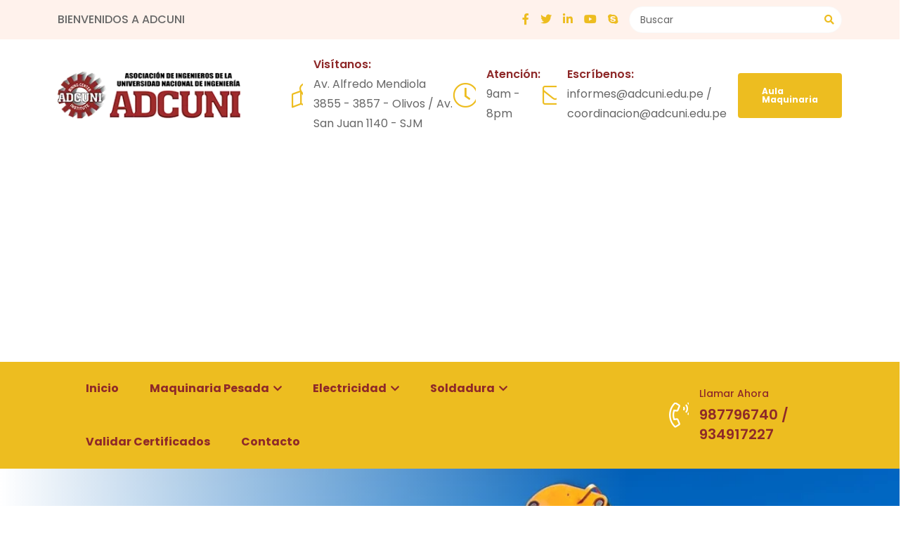

--- FILE ---
content_type: text/html; charset=UTF-8
request_url: https://adcuni.edu.pe/
body_size: 41871
content:
<!doctype html>
<html lang="es" prefix="og: https://ogp.me/ns#">
<head>
	<meta charset="UTF-8">
	<meta name="viewport" content="width=device-width, initial-scale=1">
	<link rel="profile" href="https://gmpg.org/xfn/11">

	
<!-- Optimización para motores de búsqueda de Rank Math -  https://rankmath.com/ -->
<title>ADCUNI | ADCUNI</title>
<meta name="description" content="Aprende las habilidades necesarias en la actividad y el trabajo de producción asociados con el movimiento de tierra, grava y roca en un entorno competitivo."/>
<meta name="robots" content="follow, index, max-snippet:-1, max-video-preview:-1, max-image-preview:large"/>
<link rel="canonical" href="https://adcuni.edu.pe/" />
<meta property="og:locale" content="es_ES" />
<meta property="og:type" content="website" />
<meta property="og:title" content="ADCUNI | ADCUNI" />
<meta property="og:description" content="Aprende las habilidades necesarias en la actividad y el trabajo de producción asociados con el movimiento de tierra, grava y roca en un entorno competitivo." />
<meta property="og:url" content="https://adcuni.edu.pe/" />
<meta property="og:site_name" content="ADCUNI" />
<meta property="og:updated_time" content="2025-09-11T15:59:45+00:00" />
<meta property="article:published_time" content="2022-05-20T16:51:12+00:00" />
<meta property="article:modified_time" content="2025-09-11T15:59:45+00:00" />
<meta name="twitter:card" content="summary_large_image" />
<meta name="twitter:title" content="ADCUNI | ADCUNI" />
<meta name="twitter:description" content="Aprende las habilidades necesarias en la actividad y el trabajo de producción asociados con el movimiento de tierra, grava y roca en un entorno competitivo." />
<meta name="twitter:label1" content="Escrito por" />
<meta name="twitter:data1" content="webmaster" />
<meta name="twitter:label2" content="Tiempo de lectura" />
<meta name="twitter:data2" content="2 minutos" />
<script type="application/ld+json" class="rank-math-schema">{"@context":"https://schema.org","@graph":[{"@type":["EducationalOrganization","Organization"],"@id":"https://adcuni.edu.pe/#organization","name":"ADCUNI","url":"https://adcuni.edu.pe","logo":{"@type":"ImageObject","@id":"https://adcuni.edu.pe/#logo","url":"https://adcuni.edu.pe/wp-content/uploads/2025/09/logo-adcuni-google.png","contentUrl":"https://adcuni.edu.pe/wp-content/uploads/2025/09/logo-adcuni-google.png","caption":"ADCUNI","inLanguage":"es","width":"356","height":"356"}},{"@type":"WebSite","@id":"https://adcuni.edu.pe/#website","url":"https://adcuni.edu.pe","name":"ADCUNI","alternateName":"Cursos T\u00e9cnicos","publisher":{"@id":"https://adcuni.edu.pe/#organization"},"inLanguage":"es","potentialAction":{"@type":"SearchAction","target":"https://adcuni.edu.pe/?s={search_term_string}","query-input":"required name=search_term_string"}},{"@type":"ImageObject","@id":"https://adcuni.edu.pe/wp-content/uploads/2022/06/icon-1.png","url":"https://adcuni.edu.pe/wp-content/uploads/2022/06/icon-1.png","width":"200","height":"200","inLanguage":"es"},{"@type":"WebPage","@id":"https://adcuni.edu.pe/#webpage","url":"https://adcuni.edu.pe/","name":"ADCUNI | ADCUNI","datePublished":"2022-05-20T16:51:12+00:00","dateModified":"2025-09-11T15:59:45+00:00","about":{"@id":"https://adcuni.edu.pe/#organization"},"isPartOf":{"@id":"https://adcuni.edu.pe/#website"},"primaryImageOfPage":{"@id":"https://adcuni.edu.pe/wp-content/uploads/2022/06/icon-1.png"},"inLanguage":"es"},{"@type":"Person","@id":"https://adcuni.edu.pe/author/webmaster/","name":"webmaster","url":"https://adcuni.edu.pe/author/webmaster/","image":{"@type":"ImageObject","@id":"https://secure.gravatar.com/avatar/7feccf6d5537e718eb05310f57f19e7d?s=96&amp;d=mm&amp;r=g","url":"https://secure.gravatar.com/avatar/7feccf6d5537e718eb05310f57f19e7d?s=96&amp;d=mm&amp;r=g","caption":"webmaster","inLanguage":"es"},"sameAs":["https://adcuni.edu.pe"],"worksFor":{"@id":"https://adcuni.edu.pe/#organization"}},{"@type":"Article","headline":"ADCUNI | ADCUNI","datePublished":"2022-05-20T16:51:12+00:00","dateModified":"2025-09-11T15:59:45+00:00","author":{"@id":"https://adcuni.edu.pe/author/webmaster/","name":"webmaster"},"publisher":{"@id":"https://adcuni.edu.pe/#organization"},"description":"Aprende las habilidades necesarias en la actividad y el trabajo de producci\u00f3n asociados con el movimiento de tierra, grava y roca en un entorno competitivo.","name":"ADCUNI | ADCUNI","@id":"https://adcuni.edu.pe/#richSnippet","isPartOf":{"@id":"https://adcuni.edu.pe/#webpage"},"image":{"@id":"https://adcuni.edu.pe/wp-content/uploads/2022/06/icon-1.png"},"inLanguage":"es","mainEntityOfPage":{"@id":"https://adcuni.edu.pe/#webpage"}}]}</script>
<!-- /Plugin Rank Math WordPress SEO -->

<link rel='dns-prefetch' href='//www.googletagmanager.com' />
<link rel='dns-prefetch' href='//fonts.googleapis.com' />
<link rel='dns-prefetch' href='//pagead2.googlesyndication.com' />
<link rel="alternate" type="application/rss+xml" title="ADCUNI &raquo; Feed" href="https://adcuni.edu.pe/feed/" />
<link rel="alternate" type="application/rss+xml" title="ADCUNI &raquo; Feed de los comentarios" href="https://adcuni.edu.pe/comments/feed/" />
<script>
window._wpemojiSettings = {"baseUrl":"https:\/\/s.w.org\/images\/core\/emoji\/14.0.0\/72x72\/","ext":".png","svgUrl":"https:\/\/s.w.org\/images\/core\/emoji\/14.0.0\/svg\/","svgExt":".svg","source":{"concatemoji":"https:\/\/adcuni.edu.pe\/wp-includes\/js\/wp-emoji-release.min.js?ver=6.4.7"}};
/*! This file is auto-generated */
!function(i,n){var o,s,e;function c(e){try{var t={supportTests:e,timestamp:(new Date).valueOf()};sessionStorage.setItem(o,JSON.stringify(t))}catch(e){}}function p(e,t,n){e.clearRect(0,0,e.canvas.width,e.canvas.height),e.fillText(t,0,0);var t=new Uint32Array(e.getImageData(0,0,e.canvas.width,e.canvas.height).data),r=(e.clearRect(0,0,e.canvas.width,e.canvas.height),e.fillText(n,0,0),new Uint32Array(e.getImageData(0,0,e.canvas.width,e.canvas.height).data));return t.every(function(e,t){return e===r[t]})}function u(e,t,n){switch(t){case"flag":return n(e,"\ud83c\udff3\ufe0f\u200d\u26a7\ufe0f","\ud83c\udff3\ufe0f\u200b\u26a7\ufe0f")?!1:!n(e,"\ud83c\uddfa\ud83c\uddf3","\ud83c\uddfa\u200b\ud83c\uddf3")&&!n(e,"\ud83c\udff4\udb40\udc67\udb40\udc62\udb40\udc65\udb40\udc6e\udb40\udc67\udb40\udc7f","\ud83c\udff4\u200b\udb40\udc67\u200b\udb40\udc62\u200b\udb40\udc65\u200b\udb40\udc6e\u200b\udb40\udc67\u200b\udb40\udc7f");case"emoji":return!n(e,"\ud83e\udef1\ud83c\udffb\u200d\ud83e\udef2\ud83c\udfff","\ud83e\udef1\ud83c\udffb\u200b\ud83e\udef2\ud83c\udfff")}return!1}function f(e,t,n){var r="undefined"!=typeof WorkerGlobalScope&&self instanceof WorkerGlobalScope?new OffscreenCanvas(300,150):i.createElement("canvas"),a=r.getContext("2d",{willReadFrequently:!0}),o=(a.textBaseline="top",a.font="600 32px Arial",{});return e.forEach(function(e){o[e]=t(a,e,n)}),o}function t(e){var t=i.createElement("script");t.src=e,t.defer=!0,i.head.appendChild(t)}"undefined"!=typeof Promise&&(o="wpEmojiSettingsSupports",s=["flag","emoji"],n.supports={everything:!0,everythingExceptFlag:!0},e=new Promise(function(e){i.addEventListener("DOMContentLoaded",e,{once:!0})}),new Promise(function(t){var n=function(){try{var e=JSON.parse(sessionStorage.getItem(o));if("object"==typeof e&&"number"==typeof e.timestamp&&(new Date).valueOf()<e.timestamp+604800&&"object"==typeof e.supportTests)return e.supportTests}catch(e){}return null}();if(!n){if("undefined"!=typeof Worker&&"undefined"!=typeof OffscreenCanvas&&"undefined"!=typeof URL&&URL.createObjectURL&&"undefined"!=typeof Blob)try{var e="postMessage("+f.toString()+"("+[JSON.stringify(s),u.toString(),p.toString()].join(",")+"));",r=new Blob([e],{type:"text/javascript"}),a=new Worker(URL.createObjectURL(r),{name:"wpTestEmojiSupports"});return void(a.onmessage=function(e){c(n=e.data),a.terminate(),t(n)})}catch(e){}c(n=f(s,u,p))}t(n)}).then(function(e){for(var t in e)n.supports[t]=e[t],n.supports.everything=n.supports.everything&&n.supports[t],"flag"!==t&&(n.supports.everythingExceptFlag=n.supports.everythingExceptFlag&&n.supports[t]);n.supports.everythingExceptFlag=n.supports.everythingExceptFlag&&!n.supports.flag,n.DOMReady=!1,n.readyCallback=function(){n.DOMReady=!0}}).then(function(){return e}).then(function(){var e;n.supports.everything||(n.readyCallback(),(e=n.source||{}).concatemoji?t(e.concatemoji):e.wpemoji&&e.twemoji&&(t(e.twemoji),t(e.wpemoji)))}))}((window,document),window._wpemojiSettings);
</script>
<style id='wp-emoji-styles-inline-css'>

	img.wp-smiley, img.emoji {
		display: inline !important;
		border: none !important;
		box-shadow: none !important;
		height: 1em !important;
		width: 1em !important;
		margin: 0 0.07em !important;
		vertical-align: -0.1em !important;
		background: none !important;
		padding: 0 !important;
	}
</style>
<link rel='stylesheet' id='wp-block-library-css' href='https://adcuni.edu.pe/wp-includes/css/dist/block-library/style.min.css?ver=6.4.7' media='all' />
<link rel='stylesheet' id='wc-blocks-vendors-style-css' href='https://adcuni.edu.pe/wp-content/plugins/woocommerce/packages/woocommerce-blocks/build/wc-blocks-vendors-style.css?ver=7.6.2' media='all' />
<link rel='stylesheet' id='wc-blocks-style-css' href='https://adcuni.edu.pe/wp-content/plugins/woocommerce/packages/woocommerce-blocks/build/wc-blocks-style.css?ver=7.6.2' media='all' />
<style id='classic-theme-styles-inline-css'>
/*! This file is auto-generated */
.wp-block-button__link{color:#fff;background-color:#32373c;border-radius:9999px;box-shadow:none;text-decoration:none;padding:calc(.667em + 2px) calc(1.333em + 2px);font-size:1.125em}.wp-block-file__button{background:#32373c;color:#fff;text-decoration:none}
</style>
<style id='global-styles-inline-css'>
body{--wp--preset--color--black: #000000;--wp--preset--color--cyan-bluish-gray: #abb8c3;--wp--preset--color--white: #ffffff;--wp--preset--color--pale-pink: #f78da7;--wp--preset--color--vivid-red: #cf2e2e;--wp--preset--color--luminous-vivid-orange: #ff6900;--wp--preset--color--luminous-vivid-amber: #fcb900;--wp--preset--color--light-green-cyan: #7bdcb5;--wp--preset--color--vivid-green-cyan: #00d084;--wp--preset--color--pale-cyan-blue: #8ed1fc;--wp--preset--color--vivid-cyan-blue: #0693e3;--wp--preset--color--vivid-purple: #9b51e0;--wp--preset--gradient--vivid-cyan-blue-to-vivid-purple: linear-gradient(135deg,rgba(6,147,227,1) 0%,rgb(155,81,224) 100%);--wp--preset--gradient--light-green-cyan-to-vivid-green-cyan: linear-gradient(135deg,rgb(122,220,180) 0%,rgb(0,208,130) 100%);--wp--preset--gradient--luminous-vivid-amber-to-luminous-vivid-orange: linear-gradient(135deg,rgba(252,185,0,1) 0%,rgba(255,105,0,1) 100%);--wp--preset--gradient--luminous-vivid-orange-to-vivid-red: linear-gradient(135deg,rgba(255,105,0,1) 0%,rgb(207,46,46) 100%);--wp--preset--gradient--very-light-gray-to-cyan-bluish-gray: linear-gradient(135deg,rgb(238,238,238) 0%,rgb(169,184,195) 100%);--wp--preset--gradient--cool-to-warm-spectrum: linear-gradient(135deg,rgb(74,234,220) 0%,rgb(151,120,209) 20%,rgb(207,42,186) 40%,rgb(238,44,130) 60%,rgb(251,105,98) 80%,rgb(254,248,76) 100%);--wp--preset--gradient--blush-light-purple: linear-gradient(135deg,rgb(255,206,236) 0%,rgb(152,150,240) 100%);--wp--preset--gradient--blush-bordeaux: linear-gradient(135deg,rgb(254,205,165) 0%,rgb(254,45,45) 50%,rgb(107,0,62) 100%);--wp--preset--gradient--luminous-dusk: linear-gradient(135deg,rgb(255,203,112) 0%,rgb(199,81,192) 50%,rgb(65,88,208) 100%);--wp--preset--gradient--pale-ocean: linear-gradient(135deg,rgb(255,245,203) 0%,rgb(182,227,212) 50%,rgb(51,167,181) 100%);--wp--preset--gradient--electric-grass: linear-gradient(135deg,rgb(202,248,128) 0%,rgb(113,206,126) 100%);--wp--preset--gradient--midnight: linear-gradient(135deg,rgb(2,3,129) 0%,rgb(40,116,252) 100%);--wp--preset--font-size--small: 13px;--wp--preset--font-size--medium: 20px;--wp--preset--font-size--large: 36px;--wp--preset--font-size--x-large: 42px;--wp--preset--spacing--20: 0.44rem;--wp--preset--spacing--30: 0.67rem;--wp--preset--spacing--40: 1rem;--wp--preset--spacing--50: 1.5rem;--wp--preset--spacing--60: 2.25rem;--wp--preset--spacing--70: 3.38rem;--wp--preset--spacing--80: 5.06rem;--wp--preset--shadow--natural: 6px 6px 9px rgba(0, 0, 0, 0.2);--wp--preset--shadow--deep: 12px 12px 50px rgba(0, 0, 0, 0.4);--wp--preset--shadow--sharp: 6px 6px 0px rgba(0, 0, 0, 0.2);--wp--preset--shadow--outlined: 6px 6px 0px -3px rgba(255, 255, 255, 1), 6px 6px rgba(0, 0, 0, 1);--wp--preset--shadow--crisp: 6px 6px 0px rgba(0, 0, 0, 1);}:where(.is-layout-flex){gap: 0.5em;}:where(.is-layout-grid){gap: 0.5em;}body .is-layout-flow > .alignleft{float: left;margin-inline-start: 0;margin-inline-end: 2em;}body .is-layout-flow > .alignright{float: right;margin-inline-start: 2em;margin-inline-end: 0;}body .is-layout-flow > .aligncenter{margin-left: auto !important;margin-right: auto !important;}body .is-layout-constrained > .alignleft{float: left;margin-inline-start: 0;margin-inline-end: 2em;}body .is-layout-constrained > .alignright{float: right;margin-inline-start: 2em;margin-inline-end: 0;}body .is-layout-constrained > .aligncenter{margin-left: auto !important;margin-right: auto !important;}body .is-layout-constrained > :where(:not(.alignleft):not(.alignright):not(.alignfull)){max-width: var(--wp--style--global--content-size);margin-left: auto !important;margin-right: auto !important;}body .is-layout-constrained > .alignwide{max-width: var(--wp--style--global--wide-size);}body .is-layout-flex{display: flex;}body .is-layout-flex{flex-wrap: wrap;align-items: center;}body .is-layout-flex > *{margin: 0;}body .is-layout-grid{display: grid;}body .is-layout-grid > *{margin: 0;}:where(.wp-block-columns.is-layout-flex){gap: 2em;}:where(.wp-block-columns.is-layout-grid){gap: 2em;}:where(.wp-block-post-template.is-layout-flex){gap: 1.25em;}:where(.wp-block-post-template.is-layout-grid){gap: 1.25em;}.has-black-color{color: var(--wp--preset--color--black) !important;}.has-cyan-bluish-gray-color{color: var(--wp--preset--color--cyan-bluish-gray) !important;}.has-white-color{color: var(--wp--preset--color--white) !important;}.has-pale-pink-color{color: var(--wp--preset--color--pale-pink) !important;}.has-vivid-red-color{color: var(--wp--preset--color--vivid-red) !important;}.has-luminous-vivid-orange-color{color: var(--wp--preset--color--luminous-vivid-orange) !important;}.has-luminous-vivid-amber-color{color: var(--wp--preset--color--luminous-vivid-amber) !important;}.has-light-green-cyan-color{color: var(--wp--preset--color--light-green-cyan) !important;}.has-vivid-green-cyan-color{color: var(--wp--preset--color--vivid-green-cyan) !important;}.has-pale-cyan-blue-color{color: var(--wp--preset--color--pale-cyan-blue) !important;}.has-vivid-cyan-blue-color{color: var(--wp--preset--color--vivid-cyan-blue) !important;}.has-vivid-purple-color{color: var(--wp--preset--color--vivid-purple) !important;}.has-black-background-color{background-color: var(--wp--preset--color--black) !important;}.has-cyan-bluish-gray-background-color{background-color: var(--wp--preset--color--cyan-bluish-gray) !important;}.has-white-background-color{background-color: var(--wp--preset--color--white) !important;}.has-pale-pink-background-color{background-color: var(--wp--preset--color--pale-pink) !important;}.has-vivid-red-background-color{background-color: var(--wp--preset--color--vivid-red) !important;}.has-luminous-vivid-orange-background-color{background-color: var(--wp--preset--color--luminous-vivid-orange) !important;}.has-luminous-vivid-amber-background-color{background-color: var(--wp--preset--color--luminous-vivid-amber) !important;}.has-light-green-cyan-background-color{background-color: var(--wp--preset--color--light-green-cyan) !important;}.has-vivid-green-cyan-background-color{background-color: var(--wp--preset--color--vivid-green-cyan) !important;}.has-pale-cyan-blue-background-color{background-color: var(--wp--preset--color--pale-cyan-blue) !important;}.has-vivid-cyan-blue-background-color{background-color: var(--wp--preset--color--vivid-cyan-blue) !important;}.has-vivid-purple-background-color{background-color: var(--wp--preset--color--vivid-purple) !important;}.has-black-border-color{border-color: var(--wp--preset--color--black) !important;}.has-cyan-bluish-gray-border-color{border-color: var(--wp--preset--color--cyan-bluish-gray) !important;}.has-white-border-color{border-color: var(--wp--preset--color--white) !important;}.has-pale-pink-border-color{border-color: var(--wp--preset--color--pale-pink) !important;}.has-vivid-red-border-color{border-color: var(--wp--preset--color--vivid-red) !important;}.has-luminous-vivid-orange-border-color{border-color: var(--wp--preset--color--luminous-vivid-orange) !important;}.has-luminous-vivid-amber-border-color{border-color: var(--wp--preset--color--luminous-vivid-amber) !important;}.has-light-green-cyan-border-color{border-color: var(--wp--preset--color--light-green-cyan) !important;}.has-vivid-green-cyan-border-color{border-color: var(--wp--preset--color--vivid-green-cyan) !important;}.has-pale-cyan-blue-border-color{border-color: var(--wp--preset--color--pale-cyan-blue) !important;}.has-vivid-cyan-blue-border-color{border-color: var(--wp--preset--color--vivid-cyan-blue) !important;}.has-vivid-purple-border-color{border-color: var(--wp--preset--color--vivid-purple) !important;}.has-vivid-cyan-blue-to-vivid-purple-gradient-background{background: var(--wp--preset--gradient--vivid-cyan-blue-to-vivid-purple) !important;}.has-light-green-cyan-to-vivid-green-cyan-gradient-background{background: var(--wp--preset--gradient--light-green-cyan-to-vivid-green-cyan) !important;}.has-luminous-vivid-amber-to-luminous-vivid-orange-gradient-background{background: var(--wp--preset--gradient--luminous-vivid-amber-to-luminous-vivid-orange) !important;}.has-luminous-vivid-orange-to-vivid-red-gradient-background{background: var(--wp--preset--gradient--luminous-vivid-orange-to-vivid-red) !important;}.has-very-light-gray-to-cyan-bluish-gray-gradient-background{background: var(--wp--preset--gradient--very-light-gray-to-cyan-bluish-gray) !important;}.has-cool-to-warm-spectrum-gradient-background{background: var(--wp--preset--gradient--cool-to-warm-spectrum) !important;}.has-blush-light-purple-gradient-background{background: var(--wp--preset--gradient--blush-light-purple) !important;}.has-blush-bordeaux-gradient-background{background: var(--wp--preset--gradient--blush-bordeaux) !important;}.has-luminous-dusk-gradient-background{background: var(--wp--preset--gradient--luminous-dusk) !important;}.has-pale-ocean-gradient-background{background: var(--wp--preset--gradient--pale-ocean) !important;}.has-electric-grass-gradient-background{background: var(--wp--preset--gradient--electric-grass) !important;}.has-midnight-gradient-background{background: var(--wp--preset--gradient--midnight) !important;}.has-small-font-size{font-size: var(--wp--preset--font-size--small) !important;}.has-medium-font-size{font-size: var(--wp--preset--font-size--medium) !important;}.has-large-font-size{font-size: var(--wp--preset--font-size--large) !important;}.has-x-large-font-size{font-size: var(--wp--preset--font-size--x-large) !important;}
.wp-block-navigation a:where(:not(.wp-element-button)){color: inherit;}
:where(.wp-block-post-template.is-layout-flex){gap: 1.25em;}:where(.wp-block-post-template.is-layout-grid){gap: 1.25em;}
:where(.wp-block-columns.is-layout-flex){gap: 2em;}:where(.wp-block-columns.is-layout-grid){gap: 2em;}
.wp-block-pullquote{font-size: 1.5em;line-height: 1.6;}
</style>
<style id='extendify-gutenberg-patterns-and-templates-utilities-inline-css'>
.ext-absolute{position:absolute!important}.ext-relative{position:relative!important}.ext-top-base{top:var(--wp--style--block-gap,1.75rem)!important}.ext-top-lg{top:var(--extendify--spacing--large,3rem)!important}.ext--top-base{top:calc(var(--wp--style--block-gap, 1.75rem)*-1)!important}.ext--top-lg{top:calc(var(--extendify--spacing--large, 3rem)*-1)!important}.ext-right-base{right:var(--wp--style--block-gap,1.75rem)!important}.ext-right-lg{right:var(--extendify--spacing--large,3rem)!important}.ext--right-base{right:calc(var(--wp--style--block-gap, 1.75rem)*-1)!important}.ext--right-lg{right:calc(var(--extendify--spacing--large, 3rem)*-1)!important}.ext-bottom-base{bottom:var(--wp--style--block-gap,1.75rem)!important}.ext-bottom-lg{bottom:var(--extendify--spacing--large,3rem)!important}.ext--bottom-base{bottom:calc(var(--wp--style--block-gap, 1.75rem)*-1)!important}.ext--bottom-lg{bottom:calc(var(--extendify--spacing--large, 3rem)*-1)!important}.ext-left-base{left:var(--wp--style--block-gap,1.75rem)!important}.ext-left-lg{left:var(--extendify--spacing--large,3rem)!important}.ext--left-base{left:calc(var(--wp--style--block-gap, 1.75rem)*-1)!important}.ext--left-lg{left:calc(var(--extendify--spacing--large, 3rem)*-1)!important}.ext-order-1{order:1!important}.ext-order-2{order:2!important}.ext-col-auto{grid-column:auto!important}.ext-col-span-1{grid-column:span 1/span 1!important}.ext-col-span-2{grid-column:span 2/span 2!important}.ext-col-span-3{grid-column:span 3/span 3!important}.ext-col-span-4{grid-column:span 4/span 4!important}.ext-col-span-5{grid-column:span 5/span 5!important}.ext-col-span-6{grid-column:span 6/span 6!important}.ext-col-span-7{grid-column:span 7/span 7!important}.ext-col-span-8{grid-column:span 8/span 8!important}.ext-col-span-9{grid-column:span 9/span 9!important}.ext-col-span-10{grid-column:span 10/span 10!important}.ext-col-span-11{grid-column:span 11/span 11!important}.ext-col-span-12{grid-column:span 12/span 12!important}.ext-col-span-full{grid-column:1/-1!important}.ext-col-start-1{grid-column-start:1!important}.ext-col-start-2{grid-column-start:2!important}.ext-col-start-3{grid-column-start:3!important}.ext-col-start-4{grid-column-start:4!important}.ext-col-start-5{grid-column-start:5!important}.ext-col-start-6{grid-column-start:6!important}.ext-col-start-7{grid-column-start:7!important}.ext-col-start-8{grid-column-start:8!important}.ext-col-start-9{grid-column-start:9!important}.ext-col-start-10{grid-column-start:10!important}.ext-col-start-11{grid-column-start:11!important}.ext-col-start-12{grid-column-start:12!important}.ext-col-start-13{grid-column-start:13!important}.ext-col-start-auto{grid-column-start:auto!important}.ext-col-end-1{grid-column-end:1!important}.ext-col-end-2{grid-column-end:2!important}.ext-col-end-3{grid-column-end:3!important}.ext-col-end-4{grid-column-end:4!important}.ext-col-end-5{grid-column-end:5!important}.ext-col-end-6{grid-column-end:6!important}.ext-col-end-7{grid-column-end:7!important}.ext-col-end-8{grid-column-end:8!important}.ext-col-end-9{grid-column-end:9!important}.ext-col-end-10{grid-column-end:10!important}.ext-col-end-11{grid-column-end:11!important}.ext-col-end-12{grid-column-end:12!important}.ext-col-end-13{grid-column-end:13!important}.ext-col-end-auto{grid-column-end:auto!important}.ext-row-auto{grid-row:auto!important}.ext-row-span-1{grid-row:span 1/span 1!important}.ext-row-span-2{grid-row:span 2/span 2!important}.ext-row-span-3{grid-row:span 3/span 3!important}.ext-row-span-4{grid-row:span 4/span 4!important}.ext-row-span-5{grid-row:span 5/span 5!important}.ext-row-span-6{grid-row:span 6/span 6!important}.ext-row-span-full{grid-row:1/-1!important}.ext-row-start-1{grid-row-start:1!important}.ext-row-start-2{grid-row-start:2!important}.ext-row-start-3{grid-row-start:3!important}.ext-row-start-4{grid-row-start:4!important}.ext-row-start-5{grid-row-start:5!important}.ext-row-start-6{grid-row-start:6!important}.ext-row-start-7{grid-row-start:7!important}.ext-row-start-auto{grid-row-start:auto!important}.ext-row-end-1{grid-row-end:1!important}.ext-row-end-2{grid-row-end:2!important}.ext-row-end-3{grid-row-end:3!important}.ext-row-end-4{grid-row-end:4!important}.ext-row-end-5{grid-row-end:5!important}.ext-row-end-6{grid-row-end:6!important}.ext-row-end-7{grid-row-end:7!important}.ext-row-end-auto{grid-row-end:auto!important}.ext-m-0:not([style*=margin]){margin:0!important}.ext-m-auto:not([style*=margin]){margin:auto!important}.ext-m-base:not([style*=margin]){margin:var(--wp--style--block-gap,1.75rem)!important}.ext-m-lg:not([style*=margin]){margin:var(--extendify--spacing--large,3rem)!important}.ext--m-base:not([style*=margin]){margin:calc(var(--wp--style--block-gap, 1.75rem)*-1)!important}.ext--m-lg:not([style*=margin]){margin:calc(var(--extendify--spacing--large, 3rem)*-1)!important}.ext-mx-0:not([style*=margin]){margin-left:0!important;margin-right:0!important}.ext-mx-auto:not([style*=margin]){margin-left:auto!important;margin-right:auto!important}.ext-mx-base:not([style*=margin]){margin-left:var(--wp--style--block-gap,1.75rem)!important;margin-right:var(--wp--style--block-gap,1.75rem)!important}.ext-mx-lg:not([style*=margin]){margin-left:var(--extendify--spacing--large,3rem)!important;margin-right:var(--extendify--spacing--large,3rem)!important}.ext--mx-base:not([style*=margin]){margin-left:calc(var(--wp--style--block-gap, 1.75rem)*-1)!important;margin-right:calc(var(--wp--style--block-gap, 1.75rem)*-1)!important}.ext--mx-lg:not([style*=margin]){margin-left:calc(var(--extendify--spacing--large, 3rem)*-1)!important;margin-right:calc(var(--extendify--spacing--large, 3rem)*-1)!important}.ext-my-0:not([style*=margin]){margin-bottom:0!important;margin-top:0!important}.ext-my-auto:not([style*=margin]){margin-bottom:auto!important;margin-top:auto!important}.ext-my-base:not([style*=margin]){margin-bottom:var(--wp--style--block-gap,1.75rem)!important;margin-top:var(--wp--style--block-gap,1.75rem)!important}.ext-my-lg:not([style*=margin]){margin-bottom:var(--extendify--spacing--large,3rem)!important;margin-top:var(--extendify--spacing--large,3rem)!important}.ext--my-base:not([style*=margin]){margin-bottom:calc(var(--wp--style--block-gap, 1.75rem)*-1)!important;margin-top:calc(var(--wp--style--block-gap, 1.75rem)*-1)!important}.ext--my-lg:not([style*=margin]){margin-bottom:calc(var(--extendify--spacing--large, 3rem)*-1)!important;margin-top:calc(var(--extendify--spacing--large, 3rem)*-1)!important}.ext-mt-0:not([style*=margin]){margin-top:0!important}.ext-mt-auto:not([style*=margin]){margin-top:auto!important}.ext-mt-base:not([style*=margin]){margin-top:var(--wp--style--block-gap,1.75rem)!important}.ext-mt-lg:not([style*=margin]){margin-top:var(--extendify--spacing--large,3rem)!important}.ext--mt-base:not([style*=margin]){margin-top:calc(var(--wp--style--block-gap, 1.75rem)*-1)!important}.ext--mt-lg:not([style*=margin]){margin-top:calc(var(--extendify--spacing--large, 3rem)*-1)!important}.ext-mr-0:not([style*=margin]){margin-right:0!important}.ext-mr-auto:not([style*=margin]){margin-right:auto!important}.ext-mr-base:not([style*=margin]){margin-right:var(--wp--style--block-gap,1.75rem)!important}.ext-mr-lg:not([style*=margin]){margin-right:var(--extendify--spacing--large,3rem)!important}.ext--mr-base:not([style*=margin]){margin-right:calc(var(--wp--style--block-gap, 1.75rem)*-1)!important}.ext--mr-lg:not([style*=margin]){margin-right:calc(var(--extendify--spacing--large, 3rem)*-1)!important}.ext-mb-0:not([style*=margin]){margin-bottom:0!important}.ext-mb-auto:not([style*=margin]){margin-bottom:auto!important}.ext-mb-base:not([style*=margin]){margin-bottom:var(--wp--style--block-gap,1.75rem)!important}.ext-mb-lg:not([style*=margin]){margin-bottom:var(--extendify--spacing--large,3rem)!important}.ext--mb-base:not([style*=margin]){margin-bottom:calc(var(--wp--style--block-gap, 1.75rem)*-1)!important}.ext--mb-lg:not([style*=margin]){margin-bottom:calc(var(--extendify--spacing--large, 3rem)*-1)!important}.ext-ml-0:not([style*=margin]){margin-left:0!important}.ext-ml-auto:not([style*=margin]){margin-left:auto!important}.ext-ml-base:not([style*=margin]){margin-left:var(--wp--style--block-gap,1.75rem)!important}.ext-ml-lg:not([style*=margin]){margin-left:var(--extendify--spacing--large,3rem)!important}.ext--ml-base:not([style*=margin]){margin-left:calc(var(--wp--style--block-gap, 1.75rem)*-1)!important}.ext--ml-lg:not([style*=margin]){margin-left:calc(var(--extendify--spacing--large, 3rem)*-1)!important}.ext-block{display:block!important}.ext-inline-block{display:inline-block!important}.ext-inline{display:inline!important}.ext-flex{display:flex!important}.ext-inline-flex{display:inline-flex!important}.ext-grid{display:grid!important}.ext-inline-grid{display:inline-grid!important}.ext-hidden{display:none!important}.ext-w-auto{width:auto!important}.ext-w-full{width:100%!important}.ext-max-w-full{max-width:100%!important}.ext-flex-1{flex:1 1 0%!important}.ext-flex-auto{flex:1 1 auto!important}.ext-flex-initial{flex:0 1 auto!important}.ext-flex-none{flex:none!important}.ext-flex-shrink-0{flex-shrink:0!important}.ext-flex-shrink{flex-shrink:1!important}.ext-flex-grow-0{flex-grow:0!important}.ext-flex-grow{flex-grow:1!important}.ext-list-none{list-style-type:none!important}.ext-grid-cols-1{grid-template-columns:repeat(1,minmax(0,1fr))!important}.ext-grid-cols-2{grid-template-columns:repeat(2,minmax(0,1fr))!important}.ext-grid-cols-3{grid-template-columns:repeat(3,minmax(0,1fr))!important}.ext-grid-cols-4{grid-template-columns:repeat(4,minmax(0,1fr))!important}.ext-grid-cols-5{grid-template-columns:repeat(5,minmax(0,1fr))!important}.ext-grid-cols-6{grid-template-columns:repeat(6,minmax(0,1fr))!important}.ext-grid-cols-7{grid-template-columns:repeat(7,minmax(0,1fr))!important}.ext-grid-cols-8{grid-template-columns:repeat(8,minmax(0,1fr))!important}.ext-grid-cols-9{grid-template-columns:repeat(9,minmax(0,1fr))!important}.ext-grid-cols-10{grid-template-columns:repeat(10,minmax(0,1fr))!important}.ext-grid-cols-11{grid-template-columns:repeat(11,minmax(0,1fr))!important}.ext-grid-cols-12{grid-template-columns:repeat(12,minmax(0,1fr))!important}.ext-grid-cols-none{grid-template-columns:none!important}.ext-grid-rows-1{grid-template-rows:repeat(1,minmax(0,1fr))!important}.ext-grid-rows-2{grid-template-rows:repeat(2,minmax(0,1fr))!important}.ext-grid-rows-3{grid-template-rows:repeat(3,minmax(0,1fr))!important}.ext-grid-rows-4{grid-template-rows:repeat(4,minmax(0,1fr))!important}.ext-grid-rows-5{grid-template-rows:repeat(5,minmax(0,1fr))!important}.ext-grid-rows-6{grid-template-rows:repeat(6,minmax(0,1fr))!important}.ext-grid-rows-none{grid-template-rows:none!important}.ext-flex-row{flex-direction:row!important}.ext-flex-row-reverse{flex-direction:row-reverse!important}.ext-flex-col{flex-direction:column!important}.ext-flex-col-reverse{flex-direction:column-reverse!important}.ext-flex-wrap{flex-wrap:wrap!important}.ext-flex-wrap-reverse{flex-wrap:wrap-reverse!important}.ext-flex-nowrap{flex-wrap:nowrap!important}.ext-items-start{align-items:flex-start!important}.ext-items-end{align-items:flex-end!important}.ext-items-center{align-items:center!important}.ext-items-baseline{align-items:baseline!important}.ext-items-stretch{align-items:stretch!important}.ext-justify-start{justify-content:flex-start!important}.ext-justify-end{justify-content:flex-end!important}.ext-justify-center{justify-content:center!important}.ext-justify-between{justify-content:space-between!important}.ext-justify-around{justify-content:space-around!important}.ext-justify-evenly{justify-content:space-evenly!important}.ext-justify-items-start{justify-items:start!important}.ext-justify-items-end{justify-items:end!important}.ext-justify-items-center{justify-items:center!important}.ext-justify-items-stretch{justify-items:stretch!important}.ext-gap-0{gap:0!important}.ext-gap-base{gap:var(--wp--style--block-gap,1.75rem)!important}.ext-gap-lg{gap:var(--extendify--spacing--large,3rem)!important}.ext-gap-x-0{-moz-column-gap:0!important;column-gap:0!important}.ext-gap-x-base{-moz-column-gap:var(--wp--style--block-gap,1.75rem)!important;column-gap:var(--wp--style--block-gap,1.75rem)!important}.ext-gap-x-lg{-moz-column-gap:var(--extendify--spacing--large,3rem)!important;column-gap:var(--extendify--spacing--large,3rem)!important}.ext-gap-y-0{row-gap:0!important}.ext-gap-y-base{row-gap:var(--wp--style--block-gap,1.75rem)!important}.ext-gap-y-lg{row-gap:var(--extendify--spacing--large,3rem)!important}.ext-justify-self-auto{justify-self:auto!important}.ext-justify-self-start{justify-self:start!important}.ext-justify-self-end{justify-self:end!important}.ext-justify-self-center{justify-self:center!important}.ext-justify-self-stretch{justify-self:stretch!important}.ext-rounded-none{border-radius:0!important}.ext-rounded-full{border-radius:9999px!important}.ext-rounded-t-none{border-top-left-radius:0!important;border-top-right-radius:0!important}.ext-rounded-t-full{border-top-left-radius:9999px!important;border-top-right-radius:9999px!important}.ext-rounded-r-none{border-bottom-right-radius:0!important;border-top-right-radius:0!important}.ext-rounded-r-full{border-bottom-right-radius:9999px!important;border-top-right-radius:9999px!important}.ext-rounded-b-none{border-bottom-left-radius:0!important;border-bottom-right-radius:0!important}.ext-rounded-b-full{border-bottom-left-radius:9999px!important;border-bottom-right-radius:9999px!important}.ext-rounded-l-none{border-bottom-left-radius:0!important;border-top-left-radius:0!important}.ext-rounded-l-full{border-bottom-left-radius:9999px!important;border-top-left-radius:9999px!important}.ext-rounded-tl-none{border-top-left-radius:0!important}.ext-rounded-tl-full{border-top-left-radius:9999px!important}.ext-rounded-tr-none{border-top-right-radius:0!important}.ext-rounded-tr-full{border-top-right-radius:9999px!important}.ext-rounded-br-none{border-bottom-right-radius:0!important}.ext-rounded-br-full{border-bottom-right-radius:9999px!important}.ext-rounded-bl-none{border-bottom-left-radius:0!important}.ext-rounded-bl-full{border-bottom-left-radius:9999px!important}.ext-border-0{border-width:0!important}.ext-border-t-0{border-top-width:0!important}.ext-border-r-0{border-right-width:0!important}.ext-border-b-0{border-bottom-width:0!important}.ext-border-l-0{border-left-width:0!important}.ext-p-0:not([style*=padding]){padding:0!important}.ext-p-base:not([style*=padding]){padding:var(--wp--style--block-gap,1.75rem)!important}.ext-p-lg:not([style*=padding]){padding:var(--extendify--spacing--large,3rem)!important}.ext-px-0:not([style*=padding]){padding-left:0!important;padding-right:0!important}.ext-px-base:not([style*=padding]){padding-left:var(--wp--style--block-gap,1.75rem)!important;padding-right:var(--wp--style--block-gap,1.75rem)!important}.ext-px-lg:not([style*=padding]){padding-left:var(--extendify--spacing--large,3rem)!important;padding-right:var(--extendify--spacing--large,3rem)!important}.ext-py-0:not([style*=padding]){padding-bottom:0!important;padding-top:0!important}.ext-py-base:not([style*=padding]){padding-bottom:var(--wp--style--block-gap,1.75rem)!important;padding-top:var(--wp--style--block-gap,1.75rem)!important}.ext-py-lg:not([style*=padding]){padding-bottom:var(--extendify--spacing--large,3rem)!important;padding-top:var(--extendify--spacing--large,3rem)!important}.ext-pt-0:not([style*=padding]){padding-top:0!important}.ext-pt-base:not([style*=padding]){padding-top:var(--wp--style--block-gap,1.75rem)!important}.ext-pt-lg:not([style*=padding]){padding-top:var(--extendify--spacing--large,3rem)!important}.ext-pr-0:not([style*=padding]){padding-right:0!important}.ext-pr-base:not([style*=padding]){padding-right:var(--wp--style--block-gap,1.75rem)!important}.ext-pr-lg:not([style*=padding]){padding-right:var(--extendify--spacing--large,3rem)!important}.ext-pb-0:not([style*=padding]){padding-bottom:0!important}.ext-pb-base:not([style*=padding]){padding-bottom:var(--wp--style--block-gap,1.75rem)!important}.ext-pb-lg:not([style*=padding]){padding-bottom:var(--extendify--spacing--large,3rem)!important}.ext-pl-0:not([style*=padding]){padding-left:0!important}.ext-pl-base:not([style*=padding]){padding-left:var(--wp--style--block-gap,1.75rem)!important}.ext-pl-lg:not([style*=padding]){padding-left:var(--extendify--spacing--large,3rem)!important}.ext-text-left{text-align:left!important}.ext-text-center{text-align:center!important}.ext-text-right{text-align:right!important}.ext-leading-none{line-height:1!important}.ext-leading-tight{line-height:1.25!important}.ext-leading-snug{line-height:1.375!important}.ext-leading-normal{line-height:1.5!important}.ext-leading-relaxed{line-height:1.625!important}.ext-leading-loose{line-height:2!important}.clip-path--rhombus img{-webkit-clip-path:polygon(15% 6%,80% 29%,84% 93%,23% 69%);clip-path:polygon(15% 6%,80% 29%,84% 93%,23% 69%)}.clip-path--diamond img{-webkit-clip-path:polygon(5% 29%,60% 2%,91% 64%,36% 89%);clip-path:polygon(5% 29%,60% 2%,91% 64%,36% 89%)}.clip-path--rhombus-alt img{-webkit-clip-path:polygon(14% 9%,85% 24%,91% 89%,19% 76%);clip-path:polygon(14% 9%,85% 24%,91% 89%,19% 76%)}.wp-block-columns[class*=fullwidth-cols]{margin-bottom:unset}.wp-block-column.editor\:pointer-events-none{margin-bottom:0!important;margin-top:0!important}.is-root-container.block-editor-block-list__layout>[data-align=full]:not(:first-of-type)>.wp-block-column.editor\:pointer-events-none,.is-root-container.block-editor-block-list__layout>[data-align=wide]>.wp-block-column.editor\:pointer-events-none{margin-top:calc(var(--wp--style--block-gap, 28px)*-1)!important}.ext .wp-block-columns .wp-block-column[style*=padding]{padding-left:0!important;padding-right:0!important}.ext .wp-block-columns+.wp-block-columns:not([class*=mt-]):not([class*=my-]):not([style*=margin]){margin-top:0!important}[class*=fullwidth-cols] .wp-block-column:first-child,[class*=fullwidth-cols] .wp-block-group:first-child{margin-top:0}[class*=fullwidth-cols] .wp-block-column:last-child,[class*=fullwidth-cols] .wp-block-group:last-child{margin-bottom:0}[class*=fullwidth-cols] .wp-block-column:first-child>*,[class*=fullwidth-cols] .wp-block-column>:first-child{margin-top:0}.ext .is-not-stacked-on-mobile .wp-block-column,[class*=fullwidth-cols] .wp-block-column>:last-child{margin-bottom:0}.wp-block-columns[class*=fullwidth-cols]:not(.is-not-stacked-on-mobile)>.wp-block-column:not(:last-child){margin-bottom:var(--wp--style--block-gap,1.75rem)}@media (min-width:782px){.wp-block-columns[class*=fullwidth-cols]:not(.is-not-stacked-on-mobile)>.wp-block-column:not(:last-child){margin-bottom:0}}.wp-block-columns[class*=fullwidth-cols].is-not-stacked-on-mobile>.wp-block-column{margin-bottom:0!important}@media (min-width:600px) and (max-width:781px){.wp-block-columns[class*=fullwidth-cols]:not(.is-not-stacked-on-mobile)>.wp-block-column:nth-child(2n){margin-left:var(--wp--style--block-gap,2em)}}@media (max-width:781px){.tablet\:fullwidth-cols.wp-block-columns:not(.is-not-stacked-on-mobile){flex-wrap:wrap}.tablet\:fullwidth-cols.wp-block-columns:not(.is-not-stacked-on-mobile)>.wp-block-column,.tablet\:fullwidth-cols.wp-block-columns:not(.is-not-stacked-on-mobile)>.wp-block-column:not([style*=margin]){margin-left:0!important}.tablet\:fullwidth-cols.wp-block-columns:not(.is-not-stacked-on-mobile)>.wp-block-column{flex-basis:100%!important}}@media (max-width:1079px){.desktop\:fullwidth-cols.wp-block-columns:not(.is-not-stacked-on-mobile){flex-wrap:wrap}.desktop\:fullwidth-cols.wp-block-columns:not(.is-not-stacked-on-mobile)>.wp-block-column,.desktop\:fullwidth-cols.wp-block-columns:not(.is-not-stacked-on-mobile)>.wp-block-column:not([style*=margin]){margin-left:0!important}.desktop\:fullwidth-cols.wp-block-columns:not(.is-not-stacked-on-mobile)>.wp-block-column{flex-basis:100%!important}.desktop\:fullwidth-cols.wp-block-columns:not(.is-not-stacked-on-mobile)>.wp-block-column:not(:last-child){margin-bottom:var(--wp--style--block-gap,1.75rem)!important}}.direction-rtl{direction:rtl}.direction-ltr{direction:ltr}.is-style-inline-list{padding-left:0!important}.is-style-inline-list li{list-style-type:none!important}@media (min-width:782px){.is-style-inline-list li{display:inline!important;margin-right:var(--wp--style--block-gap,1.75rem)!important}}@media (min-width:782px){.is-style-inline-list li:first-child{margin-left:0!important}}@media (min-width:782px){.is-style-inline-list li:last-child{margin-right:0!important}}.bring-to-front{position:relative;z-index:10}.text-stroke{-webkit-text-stroke-color:var(--wp--preset--color--background)}.text-stroke,.text-stroke--primary{-webkit-text-stroke-width:var(
        --wp--custom--typography--text-stroke-width,2px
    )}.text-stroke--primary{-webkit-text-stroke-color:var(--wp--preset--color--primary)}.text-stroke--secondary{-webkit-text-stroke-width:var(
        --wp--custom--typography--text-stroke-width,2px
    );-webkit-text-stroke-color:var(--wp--preset--color--secondary)}.editor\:no-caption .block-editor-rich-text__editable{display:none!important}.editor\:no-inserter .wp-block-column:not(.is-selected)>.block-list-appender,.editor\:no-inserter .wp-block-cover__inner-container>.block-list-appender,.editor\:no-inserter .wp-block-group__inner-container>.block-list-appender,.editor\:no-inserter>.block-list-appender{display:none}.editor\:no-resize .components-resizable-box__handle,.editor\:no-resize .components-resizable-box__handle:after,.editor\:no-resize .components-resizable-box__side-handle:before{display:none;pointer-events:none}.editor\:no-resize .components-resizable-box__container{display:block}.editor\:pointer-events-none{pointer-events:none}.is-style-angled{justify-content:flex-end}.ext .is-style-angled>[class*=_inner-container],.is-style-angled{align-items:center}.is-style-angled .wp-block-cover__image-background,.is-style-angled .wp-block-cover__video-background{-webkit-clip-path:polygon(0 0,30% 0,50% 100%,0 100%);clip-path:polygon(0 0,30% 0,50% 100%,0 100%);z-index:1}@media (min-width:782px){.is-style-angled .wp-block-cover__image-background,.is-style-angled .wp-block-cover__video-background{-webkit-clip-path:polygon(0 0,55% 0,65% 100%,0 100%);clip-path:polygon(0 0,55% 0,65% 100%,0 100%)}}.has-foreground-color{color:var(--wp--preset--color--foreground,#000)!important}.has-foreground-background-color{background-color:var(--wp--preset--color--foreground,#000)!important}.has-background-color{color:var(--wp--preset--color--background,#fff)!important}.has-background-background-color{background-color:var(--wp--preset--color--background,#fff)!important}.has-primary-color{color:var(--wp--preset--color--primary,#4b5563)!important}.has-primary-background-color{background-color:var(--wp--preset--color--primary,#4b5563)!important}.has-secondary-color{color:var(--wp--preset--color--secondary,#9ca3af)!important}.has-secondary-background-color{background-color:var(--wp--preset--color--secondary,#9ca3af)!important}.ext.has-text-color h1,.ext.has-text-color h2,.ext.has-text-color h3,.ext.has-text-color h4,.ext.has-text-color h5,.ext.has-text-color h6,.ext.has-text-color p{color:currentColor}.has-white-color{color:var(--wp--preset--color--white,#fff)!important}.has-black-color{color:var(--wp--preset--color--black,#000)!important}.has-ext-foreground-background-color{background-color:var(
        --wp--preset--color--foreground,var(--wp--preset--color--black,#000)
    )!important}.has-ext-primary-background-color{background-color:var(
        --wp--preset--color--primary,var(--wp--preset--color--cyan-bluish-gray,#000)
    )!important}.wp-block-button__link.has-black-background-color{border-color:var(--wp--preset--color--black,#000)}.wp-block-button__link.has-white-background-color{border-color:var(--wp--preset--color--white,#fff)}.has-ext-small-font-size{font-size:var(--wp--preset--font-size--ext-small)!important}.has-ext-medium-font-size{font-size:var(--wp--preset--font-size--ext-medium)!important}.has-ext-large-font-size{font-size:var(--wp--preset--font-size--ext-large)!important;line-height:1.2}.has-ext-x-large-font-size{font-size:var(--wp--preset--font-size--ext-x-large)!important;line-height:1}.has-ext-xx-large-font-size{font-size:var(--wp--preset--font-size--ext-xx-large)!important;line-height:1}.has-ext-x-large-font-size:not([style*=line-height]),.has-ext-xx-large-font-size:not([style*=line-height]){line-height:1.1}.ext .wp-block-group>*{margin-bottom:0;margin-top:0}.ext .wp-block-group>*+*{margin-bottom:0}.ext .wp-block-group>*+*,.ext h2{margin-top:var(--wp--style--block-gap,1.75rem)}.ext h2{margin-bottom:var(--wp--style--block-gap,1.75rem)}.has-ext-x-large-font-size+h3,.has-ext-x-large-font-size+p{margin-top:.5rem}.ext .wp-block-buttons>.wp-block-button.wp-block-button__width-25{min-width:12rem;width:calc(25% - var(--wp--style--block-gap, .5em)*.75)}.ext .ext-grid>[class*=_inner-container]{display:grid}.ext>[class*=_inner-container]>.ext-grid:not([class*=columns]),.ext>[class*=_inner-container]>.wp-block>.ext-grid:not([class*=columns]){display:initial!important}.ext .ext-grid-cols-1>[class*=_inner-container]{grid-template-columns:repeat(1,minmax(0,1fr))!important}.ext .ext-grid-cols-2>[class*=_inner-container]{grid-template-columns:repeat(2,minmax(0,1fr))!important}.ext .ext-grid-cols-3>[class*=_inner-container]{grid-template-columns:repeat(3,minmax(0,1fr))!important}.ext .ext-grid-cols-4>[class*=_inner-container]{grid-template-columns:repeat(4,minmax(0,1fr))!important}.ext .ext-grid-cols-5>[class*=_inner-container]{grid-template-columns:repeat(5,minmax(0,1fr))!important}.ext .ext-grid-cols-6>[class*=_inner-container]{grid-template-columns:repeat(6,minmax(0,1fr))!important}.ext .ext-grid-cols-7>[class*=_inner-container]{grid-template-columns:repeat(7,minmax(0,1fr))!important}.ext .ext-grid-cols-8>[class*=_inner-container]{grid-template-columns:repeat(8,minmax(0,1fr))!important}.ext .ext-grid-cols-9>[class*=_inner-container]{grid-template-columns:repeat(9,minmax(0,1fr))!important}.ext .ext-grid-cols-10>[class*=_inner-container]{grid-template-columns:repeat(10,minmax(0,1fr))!important}.ext .ext-grid-cols-11>[class*=_inner-container]{grid-template-columns:repeat(11,minmax(0,1fr))!important}.ext .ext-grid-cols-12>[class*=_inner-container]{grid-template-columns:repeat(12,minmax(0,1fr))!important}.ext .ext-grid-cols-13>[class*=_inner-container]{grid-template-columns:repeat(13,minmax(0,1fr))!important}.ext .ext-grid-cols-none>[class*=_inner-container]{grid-template-columns:none!important}.ext .ext-grid-rows-1>[class*=_inner-container]{grid-template-rows:repeat(1,minmax(0,1fr))!important}.ext .ext-grid-rows-2>[class*=_inner-container]{grid-template-rows:repeat(2,minmax(0,1fr))!important}.ext .ext-grid-rows-3>[class*=_inner-container]{grid-template-rows:repeat(3,minmax(0,1fr))!important}.ext .ext-grid-rows-4>[class*=_inner-container]{grid-template-rows:repeat(4,minmax(0,1fr))!important}.ext .ext-grid-rows-5>[class*=_inner-container]{grid-template-rows:repeat(5,minmax(0,1fr))!important}.ext .ext-grid-rows-6>[class*=_inner-container]{grid-template-rows:repeat(6,minmax(0,1fr))!important}.ext .ext-grid-rows-none>[class*=_inner-container]{grid-template-rows:none!important}.ext .ext-items-start>[class*=_inner-container]{align-items:flex-start!important}.ext .ext-items-end>[class*=_inner-container]{align-items:flex-end!important}.ext .ext-items-center>[class*=_inner-container]{align-items:center!important}.ext .ext-items-baseline>[class*=_inner-container]{align-items:baseline!important}.ext .ext-items-stretch>[class*=_inner-container]{align-items:stretch!important}.ext.wp-block-group>:last-child{margin-bottom:0}.ext .wp-block-group__inner-container{padding:0!important}.ext.has-background{padding-left:var(--wp--style--block-gap,1.75rem);padding-right:var(--wp--style--block-gap,1.75rem)}.ext [class*=inner-container]>.alignwide [class*=inner-container],.ext [class*=inner-container]>[data-align=wide] [class*=inner-container]{max-width:var(--responsive--alignwide-width,120rem)}.ext [class*=inner-container]>.alignwide [class*=inner-container]>*,.ext [class*=inner-container]>[data-align=wide] [class*=inner-container]>*{max-width:100%!important}.ext .wp-block-image{position:relative;text-align:center}.ext .wp-block-image img{display:inline-block;vertical-align:middle}body{--extendify--spacing--large:var(
        --wp--custom--spacing--large,clamp(2em,8vw,8em)
    );--wp--preset--font-size--ext-small:1rem;--wp--preset--font-size--ext-medium:1.125rem;--wp--preset--font-size--ext-large:clamp(1.65rem,3.5vw,2.15rem);--wp--preset--font-size--ext-x-large:clamp(3rem,6vw,4.75rem);--wp--preset--font-size--ext-xx-large:clamp(3.25rem,7.5vw,5.75rem);--wp--preset--color--black:#000;--wp--preset--color--white:#fff}.ext *{box-sizing:border-box}.block-editor-block-preview__content-iframe .ext [data-type="core/spacer"] .components-resizable-box__container{background:transparent!important}.block-editor-block-preview__content-iframe .ext [data-type="core/spacer"] .block-library-spacer__resize-container:before{display:none!important}.ext .wp-block-group__inner-container figure.wp-block-gallery.alignfull{margin-bottom:unset;margin-top:unset}.ext .alignwide{margin-left:auto!important;margin-right:auto!important}.is-root-container.block-editor-block-list__layout>[data-align=full]:not(:first-of-type)>.ext-my-0,.is-root-container.block-editor-block-list__layout>[data-align=wide]>.ext-my-0:not([style*=margin]){margin-top:calc(var(--wp--style--block-gap, 28px)*-1)!important}.block-editor-block-preview__content-iframe .preview\:min-h-50{min-height:50vw!important}.block-editor-block-preview__content-iframe .preview\:min-h-60{min-height:60vw!important}.block-editor-block-preview__content-iframe .preview\:min-h-70{min-height:70vw!important}.block-editor-block-preview__content-iframe .preview\:min-h-80{min-height:80vw!important}.block-editor-block-preview__content-iframe .preview\:min-h-100{min-height:100vw!important}.ext-mr-0.alignfull:not([style*=margin]):not([style*=margin]){margin-right:0!important}.ext-ml-0:not([style*=margin]):not([style*=margin]){margin-left:0!important}.is-root-container .wp-block[data-align=full]>.ext-mx-0:not([style*=margin]):not([style*=margin]){margin-left:calc(var(--wp--custom--spacing--outer, 0)*1)!important;margin-right:calc(var(--wp--custom--spacing--outer, 0)*1)!important;overflow:hidden;width:unset}@media (min-width:782px){.tablet\:ext-absolute{position:absolute!important}.tablet\:ext-relative{position:relative!important}.tablet\:ext-top-base{top:var(--wp--style--block-gap,1.75rem)!important}.tablet\:ext-top-lg{top:var(--extendify--spacing--large,3rem)!important}.tablet\:ext--top-base{top:calc(var(--wp--style--block-gap, 1.75rem)*-1)!important}.tablet\:ext--top-lg{top:calc(var(--extendify--spacing--large, 3rem)*-1)!important}.tablet\:ext-right-base{right:var(--wp--style--block-gap,1.75rem)!important}.tablet\:ext-right-lg{right:var(--extendify--spacing--large,3rem)!important}.tablet\:ext--right-base{right:calc(var(--wp--style--block-gap, 1.75rem)*-1)!important}.tablet\:ext--right-lg{right:calc(var(--extendify--spacing--large, 3rem)*-1)!important}.tablet\:ext-bottom-base{bottom:var(--wp--style--block-gap,1.75rem)!important}.tablet\:ext-bottom-lg{bottom:var(--extendify--spacing--large,3rem)!important}.tablet\:ext--bottom-base{bottom:calc(var(--wp--style--block-gap, 1.75rem)*-1)!important}.tablet\:ext--bottom-lg{bottom:calc(var(--extendify--spacing--large, 3rem)*-1)!important}.tablet\:ext-left-base{left:var(--wp--style--block-gap,1.75rem)!important}.tablet\:ext-left-lg{left:var(--extendify--spacing--large,3rem)!important}.tablet\:ext--left-base{left:calc(var(--wp--style--block-gap, 1.75rem)*-1)!important}.tablet\:ext--left-lg{left:calc(var(--extendify--spacing--large, 3rem)*-1)!important}.tablet\:ext-order-1{order:1!important}.tablet\:ext-order-2{order:2!important}.tablet\:ext-m-0:not([style*=margin]){margin:0!important}.tablet\:ext-m-auto:not([style*=margin]){margin:auto!important}.tablet\:ext-m-base:not([style*=margin]){margin:var(--wp--style--block-gap,1.75rem)!important}.tablet\:ext-m-lg:not([style*=margin]){margin:var(--extendify--spacing--large,3rem)!important}.tablet\:ext--m-base:not([style*=margin]){margin:calc(var(--wp--style--block-gap, 1.75rem)*-1)!important}.tablet\:ext--m-lg:not([style*=margin]){margin:calc(var(--extendify--spacing--large, 3rem)*-1)!important}.tablet\:ext-mx-0:not([style*=margin]){margin-left:0!important;margin-right:0!important}.tablet\:ext-mx-auto:not([style*=margin]){margin-left:auto!important;margin-right:auto!important}.tablet\:ext-mx-base:not([style*=margin]){margin-left:var(--wp--style--block-gap,1.75rem)!important;margin-right:var(--wp--style--block-gap,1.75rem)!important}.tablet\:ext-mx-lg:not([style*=margin]){margin-left:var(--extendify--spacing--large,3rem)!important;margin-right:var(--extendify--spacing--large,3rem)!important}.tablet\:ext--mx-base:not([style*=margin]){margin-left:calc(var(--wp--style--block-gap, 1.75rem)*-1)!important;margin-right:calc(var(--wp--style--block-gap, 1.75rem)*-1)!important}.tablet\:ext--mx-lg:not([style*=margin]){margin-left:calc(var(--extendify--spacing--large, 3rem)*-1)!important;margin-right:calc(var(--extendify--spacing--large, 3rem)*-1)!important}.tablet\:ext-my-0:not([style*=margin]){margin-bottom:0!important;margin-top:0!important}.tablet\:ext-my-auto:not([style*=margin]){margin-bottom:auto!important;margin-top:auto!important}.tablet\:ext-my-base:not([style*=margin]){margin-bottom:var(--wp--style--block-gap,1.75rem)!important;margin-top:var(--wp--style--block-gap,1.75rem)!important}.tablet\:ext-my-lg:not([style*=margin]){margin-bottom:var(--extendify--spacing--large,3rem)!important;margin-top:var(--extendify--spacing--large,3rem)!important}.tablet\:ext--my-base:not([style*=margin]){margin-bottom:calc(var(--wp--style--block-gap, 1.75rem)*-1)!important;margin-top:calc(var(--wp--style--block-gap, 1.75rem)*-1)!important}.tablet\:ext--my-lg:not([style*=margin]){margin-bottom:calc(var(--extendify--spacing--large, 3rem)*-1)!important;margin-top:calc(var(--extendify--spacing--large, 3rem)*-1)!important}.tablet\:ext-mt-0:not([style*=margin]){margin-top:0!important}.tablet\:ext-mt-auto:not([style*=margin]){margin-top:auto!important}.tablet\:ext-mt-base:not([style*=margin]){margin-top:var(--wp--style--block-gap,1.75rem)!important}.tablet\:ext-mt-lg:not([style*=margin]){margin-top:var(--extendify--spacing--large,3rem)!important}.tablet\:ext--mt-base:not([style*=margin]){margin-top:calc(var(--wp--style--block-gap, 1.75rem)*-1)!important}.tablet\:ext--mt-lg:not([style*=margin]){margin-top:calc(var(--extendify--spacing--large, 3rem)*-1)!important}.tablet\:ext-mr-0:not([style*=margin]){margin-right:0!important}.tablet\:ext-mr-auto:not([style*=margin]){margin-right:auto!important}.tablet\:ext-mr-base:not([style*=margin]){margin-right:var(--wp--style--block-gap,1.75rem)!important}.tablet\:ext-mr-lg:not([style*=margin]){margin-right:var(--extendify--spacing--large,3rem)!important}.tablet\:ext--mr-base:not([style*=margin]){margin-right:calc(var(--wp--style--block-gap, 1.75rem)*-1)!important}.tablet\:ext--mr-lg:not([style*=margin]){margin-right:calc(var(--extendify--spacing--large, 3rem)*-1)!important}.tablet\:ext-mb-0:not([style*=margin]){margin-bottom:0!important}.tablet\:ext-mb-auto:not([style*=margin]){margin-bottom:auto!important}.tablet\:ext-mb-base:not([style*=margin]){margin-bottom:var(--wp--style--block-gap,1.75rem)!important}.tablet\:ext-mb-lg:not([style*=margin]){margin-bottom:var(--extendify--spacing--large,3rem)!important}.tablet\:ext--mb-base:not([style*=margin]){margin-bottom:calc(var(--wp--style--block-gap, 1.75rem)*-1)!important}.tablet\:ext--mb-lg:not([style*=margin]){margin-bottom:calc(var(--extendify--spacing--large, 3rem)*-1)!important}.tablet\:ext-ml-0:not([style*=margin]){margin-left:0!important}.tablet\:ext-ml-auto:not([style*=margin]){margin-left:auto!important}.tablet\:ext-ml-base:not([style*=margin]){margin-left:var(--wp--style--block-gap,1.75rem)!important}.tablet\:ext-ml-lg:not([style*=margin]){margin-left:var(--extendify--spacing--large,3rem)!important}.tablet\:ext--ml-base:not([style*=margin]){margin-left:calc(var(--wp--style--block-gap, 1.75rem)*-1)!important}.tablet\:ext--ml-lg:not([style*=margin]){margin-left:calc(var(--extendify--spacing--large, 3rem)*-1)!important}.tablet\:ext-block{display:block!important}.tablet\:ext-inline-block{display:inline-block!important}.tablet\:ext-inline{display:inline!important}.tablet\:ext-flex{display:flex!important}.tablet\:ext-inline-flex{display:inline-flex!important}.tablet\:ext-grid{display:grid!important}.tablet\:ext-inline-grid{display:inline-grid!important}.tablet\:ext-hidden{display:none!important}.tablet\:ext-w-auto{width:auto!important}.tablet\:ext-w-full{width:100%!important}.tablet\:ext-max-w-full{max-width:100%!important}.tablet\:ext-flex-1{flex:1 1 0%!important}.tablet\:ext-flex-auto{flex:1 1 auto!important}.tablet\:ext-flex-initial{flex:0 1 auto!important}.tablet\:ext-flex-none{flex:none!important}.tablet\:ext-flex-shrink-0{flex-shrink:0!important}.tablet\:ext-flex-shrink{flex-shrink:1!important}.tablet\:ext-flex-grow-0{flex-grow:0!important}.tablet\:ext-flex-grow{flex-grow:1!important}.tablet\:ext-list-none{list-style-type:none!important}.tablet\:ext-grid-cols-1{grid-template-columns:repeat(1,minmax(0,1fr))!important}.tablet\:ext-grid-cols-2{grid-template-columns:repeat(2,minmax(0,1fr))!important}.tablet\:ext-grid-cols-3{grid-template-columns:repeat(3,minmax(0,1fr))!important}.tablet\:ext-grid-cols-4{grid-template-columns:repeat(4,minmax(0,1fr))!important}.tablet\:ext-grid-cols-5{grid-template-columns:repeat(5,minmax(0,1fr))!important}.tablet\:ext-grid-cols-6{grid-template-columns:repeat(6,minmax(0,1fr))!important}.tablet\:ext-grid-cols-7{grid-template-columns:repeat(7,minmax(0,1fr))!important}.tablet\:ext-grid-cols-8{grid-template-columns:repeat(8,minmax(0,1fr))!important}.tablet\:ext-grid-cols-9{grid-template-columns:repeat(9,minmax(0,1fr))!important}.tablet\:ext-grid-cols-10{grid-template-columns:repeat(10,minmax(0,1fr))!important}.tablet\:ext-grid-cols-11{grid-template-columns:repeat(11,minmax(0,1fr))!important}.tablet\:ext-grid-cols-12{grid-template-columns:repeat(12,minmax(0,1fr))!important}.tablet\:ext-grid-cols-none{grid-template-columns:none!important}.tablet\:ext-flex-row{flex-direction:row!important}.tablet\:ext-flex-row-reverse{flex-direction:row-reverse!important}.tablet\:ext-flex-col{flex-direction:column!important}.tablet\:ext-flex-col-reverse{flex-direction:column-reverse!important}.tablet\:ext-flex-wrap{flex-wrap:wrap!important}.tablet\:ext-flex-wrap-reverse{flex-wrap:wrap-reverse!important}.tablet\:ext-flex-nowrap{flex-wrap:nowrap!important}.tablet\:ext-items-start{align-items:flex-start!important}.tablet\:ext-items-end{align-items:flex-end!important}.tablet\:ext-items-center{align-items:center!important}.tablet\:ext-items-baseline{align-items:baseline!important}.tablet\:ext-items-stretch{align-items:stretch!important}.tablet\:ext-justify-start{justify-content:flex-start!important}.tablet\:ext-justify-end{justify-content:flex-end!important}.tablet\:ext-justify-center{justify-content:center!important}.tablet\:ext-justify-between{justify-content:space-between!important}.tablet\:ext-justify-around{justify-content:space-around!important}.tablet\:ext-justify-evenly{justify-content:space-evenly!important}.tablet\:ext-justify-items-start{justify-items:start!important}.tablet\:ext-justify-items-end{justify-items:end!important}.tablet\:ext-justify-items-center{justify-items:center!important}.tablet\:ext-justify-items-stretch{justify-items:stretch!important}.tablet\:ext-justify-self-auto{justify-self:auto!important}.tablet\:ext-justify-self-start{justify-self:start!important}.tablet\:ext-justify-self-end{justify-self:end!important}.tablet\:ext-justify-self-center{justify-self:center!important}.tablet\:ext-justify-self-stretch{justify-self:stretch!important}.tablet\:ext-p-0:not([style*=padding]){padding:0!important}.tablet\:ext-p-base:not([style*=padding]){padding:var(--wp--style--block-gap,1.75rem)!important}.tablet\:ext-p-lg:not([style*=padding]){padding:var(--extendify--spacing--large,3rem)!important}.tablet\:ext-px-0:not([style*=padding]){padding-left:0!important;padding-right:0!important}.tablet\:ext-px-base:not([style*=padding]){padding-left:var(--wp--style--block-gap,1.75rem)!important;padding-right:var(--wp--style--block-gap,1.75rem)!important}.tablet\:ext-px-lg:not([style*=padding]){padding-left:var(--extendify--spacing--large,3rem)!important;padding-right:var(--extendify--spacing--large,3rem)!important}.tablet\:ext-py-0:not([style*=padding]){padding-bottom:0!important;padding-top:0!important}.tablet\:ext-py-base:not([style*=padding]){padding-bottom:var(--wp--style--block-gap,1.75rem)!important;padding-top:var(--wp--style--block-gap,1.75rem)!important}.tablet\:ext-py-lg:not([style*=padding]){padding-bottom:var(--extendify--spacing--large,3rem)!important;padding-top:var(--extendify--spacing--large,3rem)!important}.tablet\:ext-pt-0:not([style*=padding]){padding-top:0!important}.tablet\:ext-pt-base:not([style*=padding]){padding-top:var(--wp--style--block-gap,1.75rem)!important}.tablet\:ext-pt-lg:not([style*=padding]){padding-top:var(--extendify--spacing--large,3rem)!important}.tablet\:ext-pr-0:not([style*=padding]){padding-right:0!important}.tablet\:ext-pr-base:not([style*=padding]){padding-right:var(--wp--style--block-gap,1.75rem)!important}.tablet\:ext-pr-lg:not([style*=padding]){padding-right:var(--extendify--spacing--large,3rem)!important}.tablet\:ext-pb-0:not([style*=padding]){padding-bottom:0!important}.tablet\:ext-pb-base:not([style*=padding]){padding-bottom:var(--wp--style--block-gap,1.75rem)!important}.tablet\:ext-pb-lg:not([style*=padding]){padding-bottom:var(--extendify--spacing--large,3rem)!important}.tablet\:ext-pl-0:not([style*=padding]){padding-left:0!important}.tablet\:ext-pl-base:not([style*=padding]){padding-left:var(--wp--style--block-gap,1.75rem)!important}.tablet\:ext-pl-lg:not([style*=padding]){padding-left:var(--extendify--spacing--large,3rem)!important}.tablet\:ext-text-left{text-align:left!important}.tablet\:ext-text-center{text-align:center!important}.tablet\:ext-text-right{text-align:right!important}}@media (min-width:1080px){.desktop\:ext-absolute{position:absolute!important}.desktop\:ext-relative{position:relative!important}.desktop\:ext-top-base{top:var(--wp--style--block-gap,1.75rem)!important}.desktop\:ext-top-lg{top:var(--extendify--spacing--large,3rem)!important}.desktop\:ext--top-base{top:calc(var(--wp--style--block-gap, 1.75rem)*-1)!important}.desktop\:ext--top-lg{top:calc(var(--extendify--spacing--large, 3rem)*-1)!important}.desktop\:ext-right-base{right:var(--wp--style--block-gap,1.75rem)!important}.desktop\:ext-right-lg{right:var(--extendify--spacing--large,3rem)!important}.desktop\:ext--right-base{right:calc(var(--wp--style--block-gap, 1.75rem)*-1)!important}.desktop\:ext--right-lg{right:calc(var(--extendify--spacing--large, 3rem)*-1)!important}.desktop\:ext-bottom-base{bottom:var(--wp--style--block-gap,1.75rem)!important}.desktop\:ext-bottom-lg{bottom:var(--extendify--spacing--large,3rem)!important}.desktop\:ext--bottom-base{bottom:calc(var(--wp--style--block-gap, 1.75rem)*-1)!important}.desktop\:ext--bottom-lg{bottom:calc(var(--extendify--spacing--large, 3rem)*-1)!important}.desktop\:ext-left-base{left:var(--wp--style--block-gap,1.75rem)!important}.desktop\:ext-left-lg{left:var(--extendify--spacing--large,3rem)!important}.desktop\:ext--left-base{left:calc(var(--wp--style--block-gap, 1.75rem)*-1)!important}.desktop\:ext--left-lg{left:calc(var(--extendify--spacing--large, 3rem)*-1)!important}.desktop\:ext-order-1{order:1!important}.desktop\:ext-order-2{order:2!important}.desktop\:ext-m-0:not([style*=margin]){margin:0!important}.desktop\:ext-m-auto:not([style*=margin]){margin:auto!important}.desktop\:ext-m-base:not([style*=margin]){margin:var(--wp--style--block-gap,1.75rem)!important}.desktop\:ext-m-lg:not([style*=margin]){margin:var(--extendify--spacing--large,3rem)!important}.desktop\:ext--m-base:not([style*=margin]){margin:calc(var(--wp--style--block-gap, 1.75rem)*-1)!important}.desktop\:ext--m-lg:not([style*=margin]){margin:calc(var(--extendify--spacing--large, 3rem)*-1)!important}.desktop\:ext-mx-0:not([style*=margin]){margin-left:0!important;margin-right:0!important}.desktop\:ext-mx-auto:not([style*=margin]){margin-left:auto!important;margin-right:auto!important}.desktop\:ext-mx-base:not([style*=margin]){margin-left:var(--wp--style--block-gap,1.75rem)!important;margin-right:var(--wp--style--block-gap,1.75rem)!important}.desktop\:ext-mx-lg:not([style*=margin]){margin-left:var(--extendify--spacing--large,3rem)!important;margin-right:var(--extendify--spacing--large,3rem)!important}.desktop\:ext--mx-base:not([style*=margin]){margin-left:calc(var(--wp--style--block-gap, 1.75rem)*-1)!important;margin-right:calc(var(--wp--style--block-gap, 1.75rem)*-1)!important}.desktop\:ext--mx-lg:not([style*=margin]){margin-left:calc(var(--extendify--spacing--large, 3rem)*-1)!important;margin-right:calc(var(--extendify--spacing--large, 3rem)*-1)!important}.desktop\:ext-my-0:not([style*=margin]){margin-bottom:0!important;margin-top:0!important}.desktop\:ext-my-auto:not([style*=margin]){margin-bottom:auto!important;margin-top:auto!important}.desktop\:ext-my-base:not([style*=margin]){margin-bottom:var(--wp--style--block-gap,1.75rem)!important;margin-top:var(--wp--style--block-gap,1.75rem)!important}.desktop\:ext-my-lg:not([style*=margin]){margin-bottom:var(--extendify--spacing--large,3rem)!important;margin-top:var(--extendify--spacing--large,3rem)!important}.desktop\:ext--my-base:not([style*=margin]){margin-bottom:calc(var(--wp--style--block-gap, 1.75rem)*-1)!important;margin-top:calc(var(--wp--style--block-gap, 1.75rem)*-1)!important}.desktop\:ext--my-lg:not([style*=margin]){margin-bottom:calc(var(--extendify--spacing--large, 3rem)*-1)!important;margin-top:calc(var(--extendify--spacing--large, 3rem)*-1)!important}.desktop\:ext-mt-0:not([style*=margin]){margin-top:0!important}.desktop\:ext-mt-auto:not([style*=margin]){margin-top:auto!important}.desktop\:ext-mt-base:not([style*=margin]){margin-top:var(--wp--style--block-gap,1.75rem)!important}.desktop\:ext-mt-lg:not([style*=margin]){margin-top:var(--extendify--spacing--large,3rem)!important}.desktop\:ext--mt-base:not([style*=margin]){margin-top:calc(var(--wp--style--block-gap, 1.75rem)*-1)!important}.desktop\:ext--mt-lg:not([style*=margin]){margin-top:calc(var(--extendify--spacing--large, 3rem)*-1)!important}.desktop\:ext-mr-0:not([style*=margin]){margin-right:0!important}.desktop\:ext-mr-auto:not([style*=margin]){margin-right:auto!important}.desktop\:ext-mr-base:not([style*=margin]){margin-right:var(--wp--style--block-gap,1.75rem)!important}.desktop\:ext-mr-lg:not([style*=margin]){margin-right:var(--extendify--spacing--large,3rem)!important}.desktop\:ext--mr-base:not([style*=margin]){margin-right:calc(var(--wp--style--block-gap, 1.75rem)*-1)!important}.desktop\:ext--mr-lg:not([style*=margin]){margin-right:calc(var(--extendify--spacing--large, 3rem)*-1)!important}.desktop\:ext-mb-0:not([style*=margin]){margin-bottom:0!important}.desktop\:ext-mb-auto:not([style*=margin]){margin-bottom:auto!important}.desktop\:ext-mb-base:not([style*=margin]){margin-bottom:var(--wp--style--block-gap,1.75rem)!important}.desktop\:ext-mb-lg:not([style*=margin]){margin-bottom:var(--extendify--spacing--large,3rem)!important}.desktop\:ext--mb-base:not([style*=margin]){margin-bottom:calc(var(--wp--style--block-gap, 1.75rem)*-1)!important}.desktop\:ext--mb-lg:not([style*=margin]){margin-bottom:calc(var(--extendify--spacing--large, 3rem)*-1)!important}.desktop\:ext-ml-0:not([style*=margin]){margin-left:0!important}.desktop\:ext-ml-auto:not([style*=margin]){margin-left:auto!important}.desktop\:ext-ml-base:not([style*=margin]){margin-left:var(--wp--style--block-gap,1.75rem)!important}.desktop\:ext-ml-lg:not([style*=margin]){margin-left:var(--extendify--spacing--large,3rem)!important}.desktop\:ext--ml-base:not([style*=margin]){margin-left:calc(var(--wp--style--block-gap, 1.75rem)*-1)!important}.desktop\:ext--ml-lg:not([style*=margin]){margin-left:calc(var(--extendify--spacing--large, 3rem)*-1)!important}.desktop\:ext-block{display:block!important}.desktop\:ext-inline-block{display:inline-block!important}.desktop\:ext-inline{display:inline!important}.desktop\:ext-flex{display:flex!important}.desktop\:ext-inline-flex{display:inline-flex!important}.desktop\:ext-grid{display:grid!important}.desktop\:ext-inline-grid{display:inline-grid!important}.desktop\:ext-hidden{display:none!important}.desktop\:ext-w-auto{width:auto!important}.desktop\:ext-w-full{width:100%!important}.desktop\:ext-max-w-full{max-width:100%!important}.desktop\:ext-flex-1{flex:1 1 0%!important}.desktop\:ext-flex-auto{flex:1 1 auto!important}.desktop\:ext-flex-initial{flex:0 1 auto!important}.desktop\:ext-flex-none{flex:none!important}.desktop\:ext-flex-shrink-0{flex-shrink:0!important}.desktop\:ext-flex-shrink{flex-shrink:1!important}.desktop\:ext-flex-grow-0{flex-grow:0!important}.desktop\:ext-flex-grow{flex-grow:1!important}.desktop\:ext-list-none{list-style-type:none!important}.desktop\:ext-grid-cols-1{grid-template-columns:repeat(1,minmax(0,1fr))!important}.desktop\:ext-grid-cols-2{grid-template-columns:repeat(2,minmax(0,1fr))!important}.desktop\:ext-grid-cols-3{grid-template-columns:repeat(3,minmax(0,1fr))!important}.desktop\:ext-grid-cols-4{grid-template-columns:repeat(4,minmax(0,1fr))!important}.desktop\:ext-grid-cols-5{grid-template-columns:repeat(5,minmax(0,1fr))!important}.desktop\:ext-grid-cols-6{grid-template-columns:repeat(6,minmax(0,1fr))!important}.desktop\:ext-grid-cols-7{grid-template-columns:repeat(7,minmax(0,1fr))!important}.desktop\:ext-grid-cols-8{grid-template-columns:repeat(8,minmax(0,1fr))!important}.desktop\:ext-grid-cols-9{grid-template-columns:repeat(9,minmax(0,1fr))!important}.desktop\:ext-grid-cols-10{grid-template-columns:repeat(10,minmax(0,1fr))!important}.desktop\:ext-grid-cols-11{grid-template-columns:repeat(11,minmax(0,1fr))!important}.desktop\:ext-grid-cols-12{grid-template-columns:repeat(12,minmax(0,1fr))!important}.desktop\:ext-grid-cols-none{grid-template-columns:none!important}.desktop\:ext-flex-row{flex-direction:row!important}.desktop\:ext-flex-row-reverse{flex-direction:row-reverse!important}.desktop\:ext-flex-col{flex-direction:column!important}.desktop\:ext-flex-col-reverse{flex-direction:column-reverse!important}.desktop\:ext-flex-wrap{flex-wrap:wrap!important}.desktop\:ext-flex-wrap-reverse{flex-wrap:wrap-reverse!important}.desktop\:ext-flex-nowrap{flex-wrap:nowrap!important}.desktop\:ext-items-start{align-items:flex-start!important}.desktop\:ext-items-end{align-items:flex-end!important}.desktop\:ext-items-center{align-items:center!important}.desktop\:ext-items-baseline{align-items:baseline!important}.desktop\:ext-items-stretch{align-items:stretch!important}.desktop\:ext-justify-start{justify-content:flex-start!important}.desktop\:ext-justify-end{justify-content:flex-end!important}.desktop\:ext-justify-center{justify-content:center!important}.desktop\:ext-justify-between{justify-content:space-between!important}.desktop\:ext-justify-around{justify-content:space-around!important}.desktop\:ext-justify-evenly{justify-content:space-evenly!important}.desktop\:ext-justify-items-start{justify-items:start!important}.desktop\:ext-justify-items-end{justify-items:end!important}.desktop\:ext-justify-items-center{justify-items:center!important}.desktop\:ext-justify-items-stretch{justify-items:stretch!important}.desktop\:ext-justify-self-auto{justify-self:auto!important}.desktop\:ext-justify-self-start{justify-self:start!important}.desktop\:ext-justify-self-end{justify-self:end!important}.desktop\:ext-justify-self-center{justify-self:center!important}.desktop\:ext-justify-self-stretch{justify-self:stretch!important}.desktop\:ext-p-0:not([style*=padding]){padding:0!important}.desktop\:ext-p-base:not([style*=padding]){padding:var(--wp--style--block-gap,1.75rem)!important}.desktop\:ext-p-lg:not([style*=padding]){padding:var(--extendify--spacing--large,3rem)!important}.desktop\:ext-px-0:not([style*=padding]){padding-left:0!important;padding-right:0!important}.desktop\:ext-px-base:not([style*=padding]){padding-left:var(--wp--style--block-gap,1.75rem)!important;padding-right:var(--wp--style--block-gap,1.75rem)!important}.desktop\:ext-px-lg:not([style*=padding]){padding-left:var(--extendify--spacing--large,3rem)!important;padding-right:var(--extendify--spacing--large,3rem)!important}.desktop\:ext-py-0:not([style*=padding]){padding-bottom:0!important;padding-top:0!important}.desktop\:ext-py-base:not([style*=padding]){padding-bottom:var(--wp--style--block-gap,1.75rem)!important;padding-top:var(--wp--style--block-gap,1.75rem)!important}.desktop\:ext-py-lg:not([style*=padding]){padding-bottom:var(--extendify--spacing--large,3rem)!important;padding-top:var(--extendify--spacing--large,3rem)!important}.desktop\:ext-pt-0:not([style*=padding]){padding-top:0!important}.desktop\:ext-pt-base:not([style*=padding]){padding-top:var(--wp--style--block-gap,1.75rem)!important}.desktop\:ext-pt-lg:not([style*=padding]){padding-top:var(--extendify--spacing--large,3rem)!important}.desktop\:ext-pr-0:not([style*=padding]){padding-right:0!important}.desktop\:ext-pr-base:not([style*=padding]){padding-right:var(--wp--style--block-gap,1.75rem)!important}.desktop\:ext-pr-lg:not([style*=padding]){padding-right:var(--extendify--spacing--large,3rem)!important}.desktop\:ext-pb-0:not([style*=padding]){padding-bottom:0!important}.desktop\:ext-pb-base:not([style*=padding]){padding-bottom:var(--wp--style--block-gap,1.75rem)!important}.desktop\:ext-pb-lg:not([style*=padding]){padding-bottom:var(--extendify--spacing--large,3rem)!important}.desktop\:ext-pl-0:not([style*=padding]){padding-left:0!important}.desktop\:ext-pl-base:not([style*=padding]){padding-left:var(--wp--style--block-gap,1.75rem)!important}.desktop\:ext-pl-lg:not([style*=padding]){padding-left:var(--extendify--spacing--large,3rem)!important}.desktop\:ext-text-left{text-align:left!important}.desktop\:ext-text-center{text-align:center!important}.desktop\:ext-text-right{text-align:right!important}}

</style>
<link rel='stylesheet' id='contact-form-7-css' href='https://adcuni.edu.pe/wp-content/plugins/contact-form-7/includes/css/styles.css?ver=5.5.6.1' media='all' />
<link rel='stylesheet' id='woocommerce-layout-css' href='https://adcuni.edu.pe/wp-content/plugins/woocommerce/assets/css/woocommerce-layout.css?ver=6.6.1' media='all' />
<link rel='stylesheet' id='woocommerce-smallscreen-css' href='https://adcuni.edu.pe/wp-content/plugins/woocommerce/assets/css/woocommerce-smallscreen.css?ver=6.6.1' media='only screen and (max-width: 768px)' />
<link rel='stylesheet' id='woocommerce-general-css' href='https://adcuni.edu.pe/wp-content/plugins/woocommerce/assets/css/woocommerce.css?ver=6.6.1' media='all' />
<style id='woocommerce-inline-inline-css'>
.woocommerce form .form-row .required { visibility: visible; }
</style>
<link rel='stylesheet' id='hfe-style-css' href='https://adcuni.edu.pe/wp-content/plugins/header-footer-elementor/assets/css/header-footer-elementor.css?ver=1.6.11' media='all' />
<link rel='stylesheet' id='elementor-icons-css' href='https://adcuni.edu.pe/wp-content/plugins/elementor/assets/lib/eicons/css/elementor-icons.min.css?ver=5.23.0' media='all' />
<link rel='stylesheet' id='elementor-frontend-css' href='https://adcuni.edu.pe/wp-content/plugins/elementor/assets/css/frontend-lite.min.css?ver=3.16.5' media='all' />
<link rel='stylesheet' id='swiper-css' href='https://adcuni.edu.pe/wp-content/plugins/elementor/assets/lib/swiper/css/swiper.min.css?ver=5.3.6' media='all' />
<link rel='stylesheet' id='elementor-post-6-css' href='https://adcuni.edu.pe/wp-content/uploads/elementor/css/post-6.css?ver=1709061965' media='all' />
<link rel='stylesheet' id='modina-core-styles-editor-css' href='https://adcuni.edu.pe/wp-content/plugins/modina-core/assets/css/moidna-core-admin.css?ver=6.4.7' media='all' />
<link rel='stylesheet' id='elementor-pro-css' href='https://adcuni.edu.pe/wp-content/plugins/pro-elements/assets/css/frontend-lite.min.css?ver=3.15.1' media='all' />
<link rel='stylesheet' id='elementor-post-862-css' href='https://adcuni.edu.pe/wp-content/uploads/elementor/css/post-862.css?ver=1709062841' media='all' />
<link rel='stylesheet' id='font-awesome-5-all-css' href='https://adcuni.edu.pe/wp-content/plugins/elementor/assets/lib/font-awesome/css/all.min.css?ver=5.1.4' media='all' />
<link rel='stylesheet' id='font-awesome-4-shim-css' href='https://adcuni.edu.pe/wp-content/plugins/elementor/assets/lib/font-awesome/css/v4-shims.min.css?ver=5.1.4' media='all' />
<link rel='stylesheet' id='hfe-widgets-style-css' href='https://adcuni.edu.pe/wp-content/plugins/header-footer-elementor/inc/widgets-css/frontend.css?ver=1.6.11' media='all' />
<link rel='stylesheet' id='elementor-post-1287-css' href='https://adcuni.edu.pe/wp-content/uploads/elementor/css/post-1287.css?ver=1768528787' media='all' />
<link rel='stylesheet' id='dustrix-fonts-css' href='https://fonts.googleapis.com/css?family=Poppins%3A300%2C400%2C500%2C600%2C700%2C800&#038;subset' media='all' />
<link rel='stylesheet' id='bootstrap-css' href='https://adcuni.edu.pe/wp-content/themes/dustrix/assets/css/bootstrap.min.css?ver=6.4.7' media='all' />
<link rel='stylesheet' id='animate-css' href='https://adcuni.edu.pe/wp-content/themes/dustrix/assets/css/animate.css?ver=6.4.7' media='all' />
<link rel='stylesheet' id='metismenu-css' href='https://adcuni.edu.pe/wp-content/themes/dustrix/assets/css/metismenu.css?ver=6.4.7' media='all' />
<link rel='stylesheet' id='magnific-popup-css-css' href='https://adcuni.edu.pe/wp-content/themes/dustrix/assets/css/magnific-popup.css?ver=6.4.7' media='all' />
<link rel='stylesheet' id='owl-carousel-css-css' href='https://adcuni.edu.pe/wp-content/themes/dustrix/assets/css/owl.carousel.min.css?ver=6.4.7' media='all' />
<link rel='stylesheet' id='owl-theme-css' href='https://adcuni.edu.pe/wp-content/themes/dustrix/assets/css/owl.theme.css?ver=6.4.7' media='all' />
<link rel='stylesheet' id='timeline-css-css' href='https://adcuni.edu.pe/wp-content/themes/dustrix/assets/css/timeline.min.css?ver=6.4.7' media='all' />
<link rel='stylesheet' id='icons-css' href='https://adcuni.edu.pe/wp-content/themes/dustrix/assets/css/icons.css?ver=6.4.7' media='all' />
<link rel='stylesheet' id='dustrix-main-style-css' href='https://adcuni.edu.pe/wp-content/themes/dustrix/assets/css/style.css?ver=1654808530' media='all' />
<link rel='stylesheet' id='dustrix-style-css' href='https://adcuni.edu.pe/wp-content/themes/dustrix/style.css?ver=1654640026' media='all' />
<style id='dustrix-style-inline-css'>

            header a.theme-btn {
               font-size: 12px;
            }
            
            .page-banner-wrap {
                background-image: url(https://adcuni.edu.pe/wp-content/uploads/2022/06/banner-adcuni.jpg);
            }
</style>
<link rel='stylesheet' id='google-fonts-1-css' href='https://fonts.googleapis.com/css?family=Roboto%3A100%2C100italic%2C200%2C200italic%2C300%2C300italic%2C400%2C400italic%2C500%2C500italic%2C600%2C600italic%2C700%2C700italic%2C800%2C800italic%2C900%2C900italic%7CRoboto+Slab%3A100%2C100italic%2C200%2C200italic%2C300%2C300italic%2C400%2C400italic%2C500%2C500italic%2C600%2C600italic%2C700%2C700italic%2C800%2C800italic%2C900%2C900italic%7CPoppins%3A100%2C100italic%2C200%2C200italic%2C300%2C300italic%2C400%2C400italic%2C500%2C500italic%2C600%2C600italic%2C700%2C700italic%2C800%2C800italic%2C900%2C900italic&#038;display=auto&#038;ver=6.4.7' media='all' />
<link rel='stylesheet' id='elementor-icons-shared-0-css' href='https://adcuni.edu.pe/wp-content/plugins/elementor/assets/lib/font-awesome/css/fontawesome.min.css?ver=5.15.3' media='all' />
<link rel='stylesheet' id='elementor-icons-fa-solid-css' href='https://adcuni.edu.pe/wp-content/plugins/elementor/assets/lib/font-awesome/css/solid.min.css?ver=5.15.3' media='all' />
<link rel='stylesheet' id='elementor-icons-fa-brands-css' href='https://adcuni.edu.pe/wp-content/plugins/elementor/assets/lib/font-awesome/css/brands.min.css?ver=5.15.3' media='all' />
<link rel="preconnect" href="https://fonts.gstatic.com/" crossorigin><script src="https://adcuni.edu.pe/wp-includes/js/jquery/jquery.min.js?ver=3.7.1" id="jquery-core-js"></script>
<script src="https://adcuni.edu.pe/wp-includes/js/jquery/jquery-migrate.min.js?ver=3.4.1" id="jquery-migrate-js"></script>
<script src="https://adcuni.edu.pe/wp-content/plugins/elementor/assets/lib/font-awesome/js/v4-shims.min.js?ver=5.1.4" id="font-awesome-4-shim-js"></script>

<!-- Fragmento de código de la etiqueta de Google (gtag.js) añadida por Site Kit -->
<!-- Fragmento de código de Google Analytics añadido por Site Kit -->
<script src="https://www.googletagmanager.com/gtag/js?id=GT-WK5N4B39" id="google_gtagjs-js" async></script>
<script id="google_gtagjs-js-after">
window.dataLayer = window.dataLayer || [];function gtag(){dataLayer.push(arguments);}
gtag("set","linker",{"domains":["adcuni.edu.pe"]});
gtag("js", new Date());
gtag("set", "developer_id.dZTNiMT", true);
gtag("config", "GT-WK5N4B39");
 window._googlesitekit = window._googlesitekit || {}; window._googlesitekit.throttledEvents = []; window._googlesitekit.gtagEvent = (name, data) => { var key = JSON.stringify( { name, data } ); if ( !! window._googlesitekit.throttledEvents[ key ] ) { return; } window._googlesitekit.throttledEvents[ key ] = true; setTimeout( () => { delete window._googlesitekit.throttledEvents[ key ]; }, 5 ); gtag( "event", name, { ...data, event_source: "site-kit" } ); };
</script>
<link rel="https://api.w.org/" href="https://adcuni.edu.pe/wp-json/" /><link rel="alternate" type="application/json" href="https://adcuni.edu.pe/wp-json/wp/v2/pages/862" /><link rel="EditURI" type="application/rsd+xml" title="RSD" href="https://adcuni.edu.pe/xmlrpc.php?rsd" />
<meta name="generator" content="WordPress 6.4.7" />
<link rel='shortlink' href='https://adcuni.edu.pe/' />
<link rel="alternate" type="application/json+oembed" href="https://adcuni.edu.pe/wp-json/oembed/1.0/embed?url=https%3A%2F%2Fadcuni.edu.pe%2F" />
<link rel="alternate" type="text/xml+oembed" href="https://adcuni.edu.pe/wp-json/oembed/1.0/embed?url=https%3A%2F%2Fadcuni.edu.pe%2F&#038;format=xml" />
<meta name="generator" content="Redux 4.3.14" /><meta name="generator" content="Site Kit by Google 1.161.0" /><style type="text/css" id="simple-css-output">header.header-2 .main-menu ul > li > a { color: #8e2929; }.call-us .text span { font-size: 20px; line-height: 1; font-weight: 600; color: #8e2929 !important;}.call-us .text h5 { color: #8e2929 !important;}.elementor-862 .elementor-element.elementor-element-0d33d35 > .elementor-background-overlay { background-color: #8e2929;}.hero-2 .single-slide .hero-contents p { text-transform: none;}.wpcf7-response-output { color: #1a0000;}.section-title p { text-transform: none;}.top-bar-header .top-welcome-text p { text-transform: none;}</style>            	<noscript><style>.woocommerce-product-gallery{ opacity: 1 !important; }</style></noscript>
	
<!-- Metaetiquetas de Google AdSense añadidas por Site Kit -->
<meta name="google-adsense-platform-account" content="ca-host-pub-2644536267352236">
<meta name="google-adsense-platform-domain" content="sitekit.withgoogle.com">
<!-- Acabar con las metaetiquetas de Google AdSense añadidas por Site Kit -->
<meta name="generator" content="Elementor 3.16.5; features: e_dom_optimization, e_optimized_assets_loading, e_optimized_css_loading, additional_custom_breakpoints; settings: css_print_method-external, google_font-enabled, font_display-auto">

<!-- Fragmento de código de Google Adsense añadido por Site Kit -->
<script async src="https://pagead2.googlesyndication.com/pagead/js/adsbygoogle.js?client=ca-pub-9945451453151261&amp;host=ca-host-pub-2644536267352236" crossorigin="anonymous"></script>

<!-- Final del fragmento de código de Google Adsense añadido por Site Kit -->
<link rel="icon" href="https://adcuni.edu.pe/wp-content/uploads/2022/06/favicon-1.png" sizes="32x32" />
<link rel="icon" href="https://adcuni.edu.pe/wp-content/uploads/2022/06/favicon-1.png" sizes="192x192" />
<link rel="apple-touch-icon" href="https://adcuni.edu.pe/wp-content/uploads/2022/06/favicon-1.png" />
<meta name="msapplication-TileImage" content="https://adcuni.edu.pe/wp-content/uploads/2022/06/favicon-1.png" />
</head>

<body data-rsssl=1 class="home page-template page-template-elementor_header_footer page page-id-862 wp-embed-responsive theme-dustrix woocommerce-no-js ehf-footer ehf-template-dustrix ehf-stylesheet-dustrix elementor-default elementor-template-full-width elementor-kit-6 elementor-page elementor-page-862">

    
    

    
    
        <div class="top-bar-header">
        <div class="container">
            <div class="row justify-content-between align-items-center">
                <div class="col-lg-5 col-md-5 text-center text-md-start">
                    <div class="top-welcome-text">
                                                <p>BIENVENIDOS A ADCUNI</p>
                    </div>
                </div>
                <div class="col-lg-7 mt-3 mt-md-0 col-md-7 text-center text-md-end d-flex justify-content-end align-items-center">
                    <div class="social-links">
                                    <a href="#">
            <i class="fab fa-facebook-f" aria-hidden="true"></i>
        </a>
                <a href="#">
            <i class="fab fa-twitter" aria-hidden="true"></i>
        </a>
                    <a href="#">
            <i class="fab fa-linkedin-in" aria-hidden="true"></i>
        </a>
                <a href="#">
            <i class="fab fa-youtube" aria-hidden="true"></i>
        </a> 
                        <a href="#">
            <i class="fab fa-skype" aria-hidden="true"></i>
        </a> 
                            </div>
                    <div class="search-box d-none-mobile">
                        <form action="https://adcuni.edu.pe/" class="search-form-box">
                    <input type="search" name="s" placeholder="Buscar" value="">
                    <button type="submit"><i class="fas fa-search"></i></button>
                </form>                    </div>
                </div>
            </div>
        </div>
    </div>

    <header class="header-wrapper header-2">
        <div class="container">
            <div class="row middle-bar justify-content-between align-items-center">
                <div class="col-xl-3 col-lg-12 col-sm-6 col-7 text-lg-center text-xl-start">
                    <div class="logo mb-lg-4 mb-xl-0">
                        <a href="https://adcuni.edu.pe/">
                                    <img src="https://adcuni.edu.pe/wp-content/uploads/2022/06/AAdcuni-Negro.png" alt="ADCUNI">       
                                </a>
                    </div>
                </div>
                <div class="col-xl-9 col-lg-12 d-none d-lg-block">
                    <div class="header-info-element ms-xl-5 ms-md-4 d-flex justify-content-between align-items-center">
                                                <div class="single-info-element">
                            <div class="icon">
                                <i class="fal fa-map-marked-alt"></i>
                            </div>
                            <div class="text">
                                <h5>Visítanos:</h5>
                                <span>Av. Alfredo Mendiola 3855 - 3857 - Olivos / Av. San Juan 1140 - SJM</span>
                            </div>
                        </div>
                        
                                                <div class="single-info-element">
                            <div class="icon">
                                <i class="fal fa-clock"></i>
                            </div>
                            <div class="text">
                                <h5>Atención:</h5>
                                <span>9am - 8pm</span>
                            </div>
                        </div>
                        
                                                <div class="single-info-element">
                            <div class="icon">
                                <i class="fal fa-envelope"></i>
                            </div>
                            <div class="text">
                                <h5>Escríbenos:</h5>
                                <span>informes@adcuni.edu.pe / coordinacion@adcuni.edu.pe</span>
                            </div>
                        </div>
                        
                                                <div class="cta-btn">
                            <a href="/aula-virtual/" class="theme-btn">
                                Aula Maquinaria                            </a>
                        </div>
                                            </div>
                </div>
                <div class="col-sm-6 col-5 justify-content-end align-items-center d-flex d-lg-none">
                                        <div class="header-btn">
                        <a href="/aula-virtual/" class="theme-btn">
                            Aula Maquinaria                        </a>
                    </div>
                    
                    <div class="mobile-nav-bar ml-15">
                        <div class="mobile-nav-wrap">                    
                            <div id="hamburger">
                                <i class="fal fa-bars"></i>
                            </div>
                            <div class="mobile-nav">
                                <button type="button" class="close-nav">
                                    <i class="fal fa-times-circle"></i>
                                </button>
                                <nav class="sidebar-nav">
                                <ul id="mobile-menu" class="metismenu"><li itemscope="itemscope" itemtype="https://www.schema.org/SiteNavigationElement" id="menu-item-957" class="menu-item menu-item-type-post_type menu-item-object-page menu-item-home current-menu-item page_item page-item-862 current_page_item menu-item-957 active"><a  title="Inicio" href="https://adcuni.edu.pe/">Inicio</a></li>
<li itemscope="itemscope" itemtype="https://www.schema.org/SiteNavigationElement" id="menu-item-1714" class="menu-item menu-item-type-custom menu-item-object-custom menu-item-has-children menu-item-1714sub-menu "><a  title="Maquinaria Pesada" href="#">Maquinaria Pesada <span class="fas fa-chevron-down"></span></a>
<ul role="menu" class=" menu-wrap" >
	<li itemscope="itemscope" itemtype="https://www.schema.org/SiteNavigationElement" id="menu-item-2044" class="menu-item menu-item-type-custom menu-item-object-custom menu-item-2044"><a  title="Sistemas Hidráulicos" href="/sistemas-hidraulicos/">Sistemas Hidráulicos</a></li>
	<li itemscope="itemscope" itemtype="https://www.schema.org/SiteNavigationElement" id="menu-item-2045" class="menu-item menu-item-type-custom menu-item-object-custom menu-item-2045"><a  title="Maquinarias ADCUNI" href="/maquinarias-adcuni/">Maquinarias ADCUNI</a></li>
	<li itemscope="itemscope" itemtype="https://www.schema.org/SiteNavigationElement" id="menu-item-2046" class="menu-item menu-item-type-custom menu-item-object-custom menu-item-2046"><a  title="Electricidad de Maquinaria" href="/electricidad-de-maquinaria/">Electricidad de Maquinaria</a></li>
	<li itemscope="itemscope" itemtype="https://www.schema.org/SiteNavigationElement" id="menu-item-2047" class="menu-item menu-item-type-custom menu-item-object-custom menu-item-2047"><a  title="Mantenimiento de Maquinaria" href="/mantenimiento-de-maquinaria/">Mantenimiento de Maquinaria</a></li>
	<li itemscope="itemscope" itemtype="https://www.schema.org/SiteNavigationElement" id="menu-item-2048" class="menu-item menu-item-type-custom menu-item-object-custom menu-item-2048"><a  title="Mecánica de Maquinaria" href="/mecanica-de-maquinaria/">Mecánica de Maquinaria</a></li>
	<li itemscope="itemscope" itemtype="https://www.schema.org/SiteNavigationElement" id="menu-item-2049" class="menu-item menu-item-type-custom menu-item-object-custom menu-item-2049"><a  title="Mecánica Autmotriz" href="/mecanica-automotriz/">Mecánica Autmotriz</a></li>
</ul>
</li>
<li itemscope="itemscope" itemtype="https://www.schema.org/SiteNavigationElement" id="menu-item-3878" class="menu-item menu-item-type-custom menu-item-object-custom menu-item-has-children menu-item-3878sub-menu "><a  title="Electricidad" href="#">Electricidad <span class="fas fa-chevron-down"></span></a>
<ul role="menu" class=" menu-wrap" >
	<li itemscope="itemscope" itemtype="https://www.schema.org/SiteNavigationElement" id="menu-item-2038" class="menu-item menu-item-type-custom menu-item-object-custom menu-item-2038"><a  title="Electricidad Residencial" href="/electricidad-residencial/">Electricidad Residencial</a></li>
	<li itemscope="itemscope" itemtype="https://www.schema.org/SiteNavigationElement" id="menu-item-2039" class="menu-item menu-item-type-custom menu-item-object-custom menu-item-2039"><a  title="Electricidad Industrial" href="/electricidad-industrial/">Electricidad Industrial</a></li>
</ul>
</li>
<li itemscope="itemscope" itemtype="https://www.schema.org/SiteNavigationElement" id="menu-item-1716" class="menu-item menu-item-type-custom menu-item-object-custom menu-item-has-children menu-item-1716sub-menu "><a  title="Soldadura" href="#">Soldadura <span class="fas fa-chevron-down"></span></a>
<ul role="menu" class=" menu-wrap" >
	<li itemscope="itemscope" itemtype="https://www.schema.org/SiteNavigationElement" id="menu-item-2040" class="menu-item menu-item-type-custom menu-item-object-custom menu-item-2040"><a  title="Soldadura Eléctrica (SMAW) Electrodos" href="/soldadura-electrica-smaw-electrodos/">Soldadura Eléctrica (SMAW) Electrodos</a></li>
	<li itemscope="itemscope" itemtype="https://www.schema.org/SiteNavigationElement" id="menu-item-2041" class="menu-item menu-item-type-custom menu-item-object-custom menu-item-2041"><a  title="Soldadura Especializada GMAW (MIG/MAG)" href="/soldadura-especializada-gmaw-mig-mag/">Soldadura Especializada GMAW (MIG/MAG)</a></li>
	<li itemscope="itemscope" itemtype="https://www.schema.org/SiteNavigationElement" id="menu-item-2042" class="menu-item menu-item-type-custom menu-item-object-custom menu-item-2042"><a  title="Soldadura Especializada GTAW (TIG)" href="/soldadura-especializada-gtaw-tig/">Soldadura Especializada GTAW (TIG)</a></li>
	<li itemscope="itemscope" itemtype="https://www.schema.org/SiteNavigationElement" id="menu-item-2043" class="menu-item menu-item-type-custom menu-item-object-custom menu-item-2043"><a  title="Homologación Soldadores" href="/homologacion-soldadores/">Homologación Soldadores</a></li>
</ul>
</li>
<li itemscope="itemscope" itemtype="https://www.schema.org/SiteNavigationElement" id="menu-item-1717" class="menu-item menu-item-type-custom menu-item-object-custom menu-item-1717"><a  title="Validar Certificados" href="/validar-certificado/">Validar Certificados</a></li>
<li itemscope="itemscope" itemtype="https://www.schema.org/SiteNavigationElement" id="menu-item-953" class="menu-item menu-item-type-post_type menu-item-object-page menu-item-953"><a  title="Contacto" href="https://adcuni.edu.pe/contacto/">Contacto</a></li>
</ul>                                </nav>
    
                                                                <div class="action-bar mt-5 text-white">
                                                                        <div class="single-info-element">
                                        <div class="icon">
                                            <i class="fal fa-map-marked-alt"></i>
                                        </div>
                                        <div class="text">
                                            <h5>Visítanos:</h5>
                                            <span>Av. Alfredo Mendiola 3855 - 3857 - Olivos / Av. San Juan 1140 - SJM</span>
                                        </div>
                                    </div>
                                    
                                                                        <div class="single-info-element">
                                        <div class="icon">
                                            <i class="fal fa-clock"></i>
                                        </div>
                                        <div class="text">
                                            <h5>Atención:</h5>
                                            <span>9am - 8pm</span>
                                        </div>
                                    </div>
                                    
                                                                        <div class="single-info-element">
                                        <div class="icon">
                                            <i class="fal fa-envelope"></i>
                                        </div>
                                        <div class="text">
                                            <h5>Escríbenos:</h5>
                                            <span>informes@adcuni.edu.pe / coordinacion@adcuni.edu.pe</span>
                                        </div>
                                    </div>
                                    
                                                                        <div class="call-us">
                                        <div class="icon text-white">
                                            <i class="fal fa-phone-volume"></i>
                                        </div>
                                        <div class="text">
                                            <h5>Llamar Ahora</h5>
                                            <span>987796740 / 934917227</span>
                                        </div>
                                    </div>
                                    
                                                                            <a href="/aula-virtual/" class="theme-btn d-block text-center mt-4">
                                            Aula Maquinaria                                        </a>
                                                                    </div>
                                                            </div>                            
                        </div>
                        <div class="overlay"></div>
                    </div>
                </div>
            </div>
        </div>
        <div class="main-menu-wrapper d-none d-lg-block">
            <div class="container d-flex justify-content-between align-items-center">
                <div class="main-menu">
                    <ul id="menu-main-menu" class="menu"><li itemscope="itemscope" itemtype="https://www.schema.org/SiteNavigationElement" class="menu-item menu-item-type-post_type menu-item-object-page menu-item-home current-menu-item page_item page-item-862 current_page_item menu-item-957 active"><a  title="Inicio" href="https://adcuni.edu.pe/">Inicio</a></li>
<li itemscope="itemscope" itemtype="https://www.schema.org/SiteNavigationElement" class="menu-item menu-item-type-custom menu-item-object-custom menu-item-has-children menu-item-1714sub-menu "><a  title="Maquinaria Pesada" href="#">Maquinaria Pesada <span class="fas fa-chevron-down"></span></a>
<ul role="menu" class=" menu-wrap" >
	<li itemscope="itemscope" itemtype="https://www.schema.org/SiteNavigationElement" class="menu-item menu-item-type-custom menu-item-object-custom menu-item-2044"><a  title="Sistemas Hidráulicos" href="/sistemas-hidraulicos/">Sistemas Hidráulicos</a></li>
	<li itemscope="itemscope" itemtype="https://www.schema.org/SiteNavigationElement" class="menu-item menu-item-type-custom menu-item-object-custom menu-item-2045"><a  title="Maquinarias ADCUNI" href="/maquinarias-adcuni/">Maquinarias ADCUNI</a></li>
	<li itemscope="itemscope" itemtype="https://www.schema.org/SiteNavigationElement" class="menu-item menu-item-type-custom menu-item-object-custom menu-item-2046"><a  title="Electricidad de Maquinaria" href="/electricidad-de-maquinaria/">Electricidad de Maquinaria</a></li>
	<li itemscope="itemscope" itemtype="https://www.schema.org/SiteNavigationElement" class="menu-item menu-item-type-custom menu-item-object-custom menu-item-2047"><a  title="Mantenimiento de Maquinaria" href="/mantenimiento-de-maquinaria/">Mantenimiento de Maquinaria</a></li>
	<li itemscope="itemscope" itemtype="https://www.schema.org/SiteNavigationElement" class="menu-item menu-item-type-custom menu-item-object-custom menu-item-2048"><a  title="Mecánica de Maquinaria" href="/mecanica-de-maquinaria/">Mecánica de Maquinaria</a></li>
	<li itemscope="itemscope" itemtype="https://www.schema.org/SiteNavigationElement" class="menu-item menu-item-type-custom menu-item-object-custom menu-item-2049"><a  title="Mecánica Autmotriz" href="/mecanica-automotriz/">Mecánica Autmotriz</a></li>
</ul>
</li>
<li itemscope="itemscope" itemtype="https://www.schema.org/SiteNavigationElement" class="menu-item menu-item-type-custom menu-item-object-custom menu-item-has-children menu-item-3878sub-menu "><a  title="Electricidad" href="#">Electricidad <span class="fas fa-chevron-down"></span></a>
<ul role="menu" class=" menu-wrap" >
	<li itemscope="itemscope" itemtype="https://www.schema.org/SiteNavigationElement" class="menu-item menu-item-type-custom menu-item-object-custom menu-item-2038"><a  title="Electricidad Residencial" href="/electricidad-residencial/">Electricidad Residencial</a></li>
	<li itemscope="itemscope" itemtype="https://www.schema.org/SiteNavigationElement" class="menu-item menu-item-type-custom menu-item-object-custom menu-item-2039"><a  title="Electricidad Industrial" href="/electricidad-industrial/">Electricidad Industrial</a></li>
</ul>
</li>
<li itemscope="itemscope" itemtype="https://www.schema.org/SiteNavigationElement" class="menu-item menu-item-type-custom menu-item-object-custom menu-item-has-children menu-item-1716sub-menu "><a  title="Soldadura" href="#">Soldadura <span class="fas fa-chevron-down"></span></a>
<ul role="menu" class=" menu-wrap" >
	<li itemscope="itemscope" itemtype="https://www.schema.org/SiteNavigationElement" class="menu-item menu-item-type-custom menu-item-object-custom menu-item-2040"><a  title="Soldadura Eléctrica (SMAW) Electrodos" href="/soldadura-electrica-smaw-electrodos/">Soldadura Eléctrica (SMAW) Electrodos</a></li>
	<li itemscope="itemscope" itemtype="https://www.schema.org/SiteNavigationElement" class="menu-item menu-item-type-custom menu-item-object-custom menu-item-2041"><a  title="Soldadura Especializada GMAW (MIG/MAG)" href="/soldadura-especializada-gmaw-mig-mag/">Soldadura Especializada GMAW (MIG/MAG)</a></li>
	<li itemscope="itemscope" itemtype="https://www.schema.org/SiteNavigationElement" class="menu-item menu-item-type-custom menu-item-object-custom menu-item-2042"><a  title="Soldadura Especializada GTAW (TIG)" href="/soldadura-especializada-gtaw-tig/">Soldadura Especializada GTAW (TIG)</a></li>
	<li itemscope="itemscope" itemtype="https://www.schema.org/SiteNavigationElement" class="menu-item menu-item-type-custom menu-item-object-custom menu-item-2043"><a  title="Homologación Soldadores" href="/homologacion-soldadores/">Homologación Soldadores</a></li>
</ul>
</li>
<li itemscope="itemscope" itemtype="https://www.schema.org/SiteNavigationElement" class="menu-item menu-item-type-custom menu-item-object-custom menu-item-1717"><a  title="Validar Certificados" href="/validar-certificado/">Validar Certificados</a></li>
<li itemscope="itemscope" itemtype="https://www.schema.org/SiteNavigationElement" class="menu-item menu-item-type-post_type menu-item-object-page menu-item-953"><a  title="Contacto" href="https://adcuni.edu.pe/contacto/">Contacto</a></li>
</ul>                </div>
                                <div class="call-us-cta">
                    <div class="call-us text-white">
                        <div class="icon">
                            <i class="fal fa-phone-volume"></i>
                        </div>
                        <div class="text">
                            <h5>Llamar Ahora</h5>
                            <span>987796740 / 934917227</span>
                        </div>
                    </div>
                </div>
                            </div>
        </div>
    </header>
    
    


    		<div data-elementor-type="wp-page" data-elementor-id="862" class="elementor elementor-862" data-elementor-post-type="page">
									<section class="elementor-section elementor-top-section elementor-element elementor-element-922f764 elementor-section-full_width elementor-section-height-default elementor-section-height-default" data-id="922f764" data-element_type="section">
						<div class="elementor-container elementor-column-gap-no">
					<div class="elementor-column elementor-col-100 elementor-top-column elementor-element elementor-element-38883b5" data-id="38883b5" data-element_type="column">
			<div class="elementor-widget-wrap elementor-element-populated">
								<div class="elementor-element elementor-element-7366916 elementor-widget elementor-widget-modina_hero" data-id="7366916" data-element_type="widget" data-widget_type="modina_hero.default">
				<div class="elementor-widget-container">
			<section class="hero-slider hero-2">
    <div class="hero-slider-active slider-334 owl-carousel owl-theme">
            <div class="single-slide bg-cover" style="background-image: url('https://adcuni.edu.pe/wp-content/uploads/2022/06/slider01f.jpg')">
            <div class="container">
                <div class="row">
                    <div class="col-12 pe-lg-5 col-xxl-7 col-lg-9">
                        <div class="hero-contents pe-lg-3">
                            <h1 class="animated-text bg-heading">Maquinaria Pesada</h1>
                                                        <p class="pe-lg-5 animated-text small-heading">Aprende las habilidades necesarias en la actividad y el trabajo de producción asociados con el movimiento de tierra, grava y roca en un entorno competitivo. </p>
                                                                                    <a href="/maquinaria-pesada/"   class="theme-btn me-4 animated-text animated-btn">Más Información <i class="fal fa-long-arrow-right"></i></a>
                                                                                    <a href="/contacto/"   class="theme-btn animated-text animated-btn">Contacto</a>
                                                    </div>
                    </div>
                </div>
            </div>
        </div>
                <div class="single-slide bg-cover" style="background-image: url('https://adcuni.edu.pe/wp-content/uploads/2022/06/slider02f.jpg')">
            <div class="container">
                <div class="row">
                    <div class="col-12 pe-lg-5 col-xxl-7 col-lg-9">
                        <div class="hero-contents pe-lg-3">
                            <h1 class="animated-text bg-heading">Curso de Electricidad</h1>
                                                        <p class="pe-lg-5 animated-text small-heading">Mantenimiento a instalaciones y equipos eléctricos, así como dar diagnóstico y solución a fallas presentadas en la labor cotidiana de toda organización. </p>
                                                                                    <a href="/electricidad/"   class="theme-btn me-4 animated-text animated-btn">Más Información <i class="fal fa-long-arrow-right"></i></a>
                                                                                    <a href="/contacto/"   class="theme-btn animated-text animated-btn">Contacto</a>
                                                    </div>
                    </div>
                </div>
            </div>
        </div>
                <div class="single-slide bg-cover" style="background-image: url('https://adcuni.edu.pe/wp-content/uploads/2022/06/slider03f.jpg')">
            <div class="container">
                <div class="row">
                    <div class="col-12 pe-lg-5 col-xxl-7 col-lg-9">
                        <div class="hero-contents pe-lg-3">
                            <h1 class="animated-text bg-heading">Curso de Soldadura</h1>
                                                        <p class="pe-lg-5 animated-text small-heading">Recibe los conocimientos necesarios respecto a regulación de equipos de soldadura, elección de los electrodos correctos y interiorizar la técnica de soldadura</p>
                                                                                    <a href="/soldadura/"   class="theme-btn me-4 animated-text animated-btn">Más Información <i class="fal fa-long-arrow-right"></i></a>
                                                                                    <a href="/contacto/"   class="theme-btn animated-text animated-btn">Contacto</a>
                                                    </div>
                    </div>
                </div>
            </div>
        </div>
            </div>
</section>

    <script>
        (function ( $ ) {
            "use strict";
            $(document).ready( function() {
               
                const $owlCarousel =  $(".hero-slider-active.slider-334").owlCarousel({        
                    items: 1,     
                    dots: false,
                    loop: true,
                    autoplayTimeout: 8000,
                    autoplay: true,
                    nav: true,          
                    navText: ['<i class="fal fa-long-arrow-left"></i>', '<i class="fal fa-long-arrow-right"></i>'],
                });
                
                $(".owl-carousel").on("initialized.owl.carousel", () => {
                    setTimeout(() => {
                        $(".owl-item.active .animated-text").addClass("is-transitioned");
                    }, 300);
                });

                $owlCarousel.on("changed.owl.carousel", e => {
                    $(".animated-text").removeClass("is-transitioned");
                    
                    const $currentOwlItem = $(".owl-item").eq(e.item.index);
                    $currentOwlItem.find(".animated-text").addClass("is-transitioned");
                    
                    const $target = $currentOwlItem.find(".hero-contents");
                });

            });
        }( jQuery ));
    </script>

    		</div>
				</div>
				<div class="elementor-element elementor-element-493eaa8 elementor-hidden-desktop elementor-hidden-tablet elementor-hidden-mobile elementor-widget elementor-widget-modina_hero" data-id="493eaa8" data-element_type="widget" data-widget_type="modina_hero.default">
				<div class="elementor-widget-container">
			<section class="hero-slider hero-2">
    <div class="hero-slider-active slider-351 owl-carousel owl-theme">
            <div class="single-slide bg-cover" style="background-image: url('https://adcuni.edu.pe/wp-content/plugins/modina-core/assets/img/slide1.jpg')">
            <div class="container">
                <div class="row">
                    <div class="col-12 pe-lg-5 col-xxl-7 col-lg-9">
                        <div class="hero-contents pe-lg-3">
                            <h1 class="animated-text bg-heading">Global Automotive</h1>
                                                        <p class="pe-lg-5 animated-text small-heading">Dustrix is a construction and architecture environmentally most responsible for any kinds of themes.</p>
                                                                                    <a href="#"   class="theme-btn me-4 animated-text animated-btn">Our Services <i class="fal fa-long-arrow-right"></i></a>
                                                                                    <a href="#"   class="theme-btn animated-text animated-btn">learn more</a>
                                                    </div>
                    </div>
                </div>
            </div>
        </div>
            </div>
</section>

    <script>
        (function ( $ ) {
            "use strict";
            $(document).ready( function() {
               
                const $owlCarousel =  $(".hero-slider-active.slider-351").owlCarousel({        
                    items: 1,     
                    dots: false,
                    loop: true,
                    autoplayTimeout: 8000,
                    autoplay: true,
                    nav: true,          
                    navText: ['<i class="fal fa-long-arrow-left"></i>', '<i class="fal fa-long-arrow-right"></i>'],
                });
                
                $(".owl-carousel").on("initialized.owl.carousel", () => {
                    setTimeout(() => {
                        $(".owl-item.active .animated-text").addClass("is-transitioned");
                    }, 300);
                });

                $owlCarousel.on("changed.owl.carousel", e => {
                    $(".animated-text").removeClass("is-transitioned");
                    
                    const $currentOwlItem = $(".owl-item").eq(e.item.index);
                    $currentOwlItem.find(".animated-text").addClass("is-transitioned");
                    
                    const $target = $currentOwlItem.find(".hero-contents");
                });

            });
        }( jQuery ));
    </script>

    		</div>
				</div>
					</div>
		</div>
							</div>
		</section>
				<section class="elementor-section elementor-top-section elementor-element elementor-element-bdbaa23 elementor-section-boxed elementor-section-height-default elementor-section-height-default" data-id="bdbaa23" data-element_type="section">
						<div class="elementor-container elementor-column-gap-default">
					<div class="elementor-column elementor-col-33 elementor-top-column elementor-element elementor-element-240fbfe" data-id="240fbfe" data-element_type="column">
			<div class="elementor-widget-wrap elementor-element-populated">
								<section class="elementor-section elementor-inner-section elementor-element elementor-element-f8f4c1b elementor-section-full_width elementor-section-height-default elementor-section-height-default" data-id="f8f4c1b" data-element_type="section">
						<div class="elementor-container elementor-column-gap-no">
					<div class="elementor-column elementor-col-100 elementor-inner-column elementor-element elementor-element-c532de0" data-id="c532de0" data-element_type="column">
			<div class="elementor-widget-wrap elementor-element-populated">
								<div class="elementor-element elementor-element-000184f elementor-widget elementor-widget-image" data-id="000184f" data-element_type="widget" data-widget_type="image.default">
				<div class="elementor-widget-container">
			<style>/*! elementor - v3.16.0 - 09-10-2023 */
.elementor-widget-image{text-align:center}.elementor-widget-image a{display:inline-block}.elementor-widget-image a img[src$=".svg"]{width:48px}.elementor-widget-image img{vertical-align:middle;display:inline-block}</style>												<img decoding="async" width="55" height="59" src="https://adcuni.edu.pe/wp-content/uploads/2022/06/icon-1.png" class="attachment-large size-large wp-image-1746" alt="" />															</div>
				</div>
				<div class="elementor-element elementor-element-a558391 elementor-widget elementor-widget-heading" data-id="a558391" data-element_type="widget" data-widget_type="heading.default">
				<div class="elementor-widget-container">
			<style>/*! elementor - v3.16.0 - 09-10-2023 */
.elementor-heading-title{padding:0;margin:0;line-height:1}.elementor-widget-heading .elementor-heading-title[class*=elementor-size-]>a{color:inherit;font-size:inherit;line-height:inherit}.elementor-widget-heading .elementor-heading-title.elementor-size-small{font-size:15px}.elementor-widget-heading .elementor-heading-title.elementor-size-medium{font-size:19px}.elementor-widget-heading .elementor-heading-title.elementor-size-large{font-size:29px}.elementor-widget-heading .elementor-heading-title.elementor-size-xl{font-size:39px}.elementor-widget-heading .elementor-heading-title.elementor-size-xxl{font-size:59px}</style><h3 class="elementor-heading-title elementor-size-default">Maquinaria Pesada</h3>		</div>
				</div>
				<div class="elementor-element elementor-element-4fcfce3 elementor-hidden-desktop elementor-hidden-tablet elementor-hidden-mobile elementor-widget elementor-widget-heading" data-id="4fcfce3" data-element_type="widget" data-widget_type="heading.default">
				<div class="elementor-widget-container">
			<p class="elementor-heading-title elementor-size-default">Lorem ipsum dolor sit amet, conse ct adipisicing elit, sed do.</p>		</div>
				</div>
				<div class="elementor-element elementor-element-7368018 elementor-align-center elementor-widget elementor-widget-button" data-id="7368018" data-element_type="widget" data-widget_type="button.default">
				<div class="elementor-widget-container">
					<div class="elementor-button-wrapper">
			<a class="elementor-button elementor-button-link elementor-size-sm" href="/maquinaria-pesada/">
						<span class="elementor-button-content-wrapper">
						<span class="elementor-button-text">Ver Cursos</span>
		</span>
					</a>
		</div>
				</div>
				</div>
					</div>
		</div>
							</div>
		</section>
					</div>
		</div>
				<div class="elementor-column elementor-col-33 elementor-top-column elementor-element elementor-element-14d82d1" data-id="14d82d1" data-element_type="column">
			<div class="elementor-widget-wrap elementor-element-populated">
								<section class="elementor-section elementor-inner-section elementor-element elementor-element-cf350ad elementor-section-full_width elementor-section-height-default elementor-section-height-default" data-id="cf350ad" data-element_type="section">
						<div class="elementor-container elementor-column-gap-no">
					<div class="elementor-column elementor-col-100 elementor-inner-column elementor-element elementor-element-5e6bfa0" data-id="5e6bfa0" data-element_type="column">
			<div class="elementor-widget-wrap elementor-element-populated">
								<div class="elementor-element elementor-element-4c2539b elementor-widget elementor-widget-image" data-id="4c2539b" data-element_type="widget" data-widget_type="image.default">
				<div class="elementor-widget-container">
															<img decoding="async" width="55" height="59" src="https://adcuni.edu.pe/wp-content/uploads/2022/06/icon-2.png" class="attachment-large size-large wp-image-1744" alt="" />															</div>
				</div>
				<div class="elementor-element elementor-element-2e43d67 elementor-widget elementor-widget-heading" data-id="2e43d67" data-element_type="widget" data-widget_type="heading.default">
				<div class="elementor-widget-container">
			<h3 class="elementor-heading-title elementor-size-default">Electricidad</h3>		</div>
				</div>
				<div class="elementor-element elementor-element-aaa4079 elementor-hidden-desktop elementor-hidden-tablet elementor-hidden-mobile elementor-widget elementor-widget-heading" data-id="aaa4079" data-element_type="widget" data-widget_type="heading.default">
				<div class="elementor-widget-container">
			<p class="elementor-heading-title elementor-size-default">Lorem ipsum dolor sit amet, conse ct adipisicing elit, sed do.</p>		</div>
				</div>
				<div class="elementor-element elementor-element-f26d3ae elementor-align-center elementor-widget elementor-widget-button" data-id="f26d3ae" data-element_type="widget" data-widget_type="button.default">
				<div class="elementor-widget-container">
					<div class="elementor-button-wrapper">
			<a class="elementor-button elementor-button-link elementor-size-sm" href="/electricidad/">
						<span class="elementor-button-content-wrapper">
						<span class="elementor-button-text">Ver Cursos</span>
		</span>
					</a>
		</div>
				</div>
				</div>
					</div>
		</div>
							</div>
		</section>
					</div>
		</div>
				<div class="elementor-column elementor-col-33 elementor-top-column elementor-element elementor-element-84df856" data-id="84df856" data-element_type="column">
			<div class="elementor-widget-wrap elementor-element-populated">
								<section class="elementor-section elementor-inner-section elementor-element elementor-element-105f561 elementor-section-full_width elementor-section-height-default elementor-section-height-default" data-id="105f561" data-element_type="section">
						<div class="elementor-container elementor-column-gap-no">
					<div class="elementor-column elementor-col-100 elementor-inner-column elementor-element elementor-element-9cdc48c" data-id="9cdc48c" data-element_type="column">
			<div class="elementor-widget-wrap elementor-element-populated">
								<div class="elementor-element elementor-element-a4433c5 elementor-widget elementor-widget-image" data-id="a4433c5" data-element_type="widget" data-widget_type="image.default">
				<div class="elementor-widget-container">
															<img decoding="async" width="55" height="59" src="https://adcuni.edu.pe/wp-content/uploads/2022/06/icon-03.png" class="attachment-large size-large wp-image-1745" alt="" />															</div>
				</div>
				<div class="elementor-element elementor-element-f844f98 elementor-widget elementor-widget-heading" data-id="f844f98" data-element_type="widget" data-widget_type="heading.default">
				<div class="elementor-widget-container">
			<h3 class="elementor-heading-title elementor-size-default">Soldadura</h3>		</div>
				</div>
				<div class="elementor-element elementor-element-4567ba3 elementor-hidden-desktop elementor-hidden-tablet elementor-hidden-mobile elementor-widget elementor-widget-heading" data-id="4567ba3" data-element_type="widget" data-widget_type="heading.default">
				<div class="elementor-widget-container">
			<p class="elementor-heading-title elementor-size-default">Lorem ipsum dolor sit amet, conse ct adipisicing elit, sed do.</p>		</div>
				</div>
				<div class="elementor-element elementor-element-a482663 elementor-align-center elementor-widget elementor-widget-button" data-id="a482663" data-element_type="widget" data-widget_type="button.default">
				<div class="elementor-widget-container">
					<div class="elementor-button-wrapper">
			<a class="elementor-button elementor-button-link elementor-size-sm" href="/soldadura/">
						<span class="elementor-button-content-wrapper">
						<span class="elementor-button-text">Ver Cursos</span>
		</span>
					</a>
		</div>
				</div>
				</div>
					</div>
		</div>
							</div>
		</section>
					</div>
		</div>
							</div>
		</section>
				<section class="elementor-section elementor-top-section elementor-element elementor-element-9114eec elementor-section-content-middle elementor-section-boxed elementor-section-height-default elementor-section-height-default" data-id="9114eec" data-element_type="section">
						<div class="elementor-container elementor-column-gap-default">
					<div class="elementor-column elementor-col-50 elementor-top-column elementor-element elementor-element-311d93b" data-id="311d93b" data-element_type="column">
			<div class="elementor-widget-wrap elementor-element-populated">
								<div class="elementor-element elementor-element-70e77ae elementor-widget elementor-widget-image" data-id="70e77ae" data-element_type="widget" data-widget_type="image.default">
				<div class="elementor-widget-container">
															<img loading="lazy" decoding="async" width="768" height="809" src="https://adcuni.edu.pe/wp-content/uploads/2022/06/nosotros-1-768x809.jpg" class="attachment-medium_large size-medium_large wp-image-1686" alt="" srcset="https://adcuni.edu.pe/wp-content/uploads/2022/06/nosotros-1-768x809.jpg 768w, https://adcuni.edu.pe/wp-content/uploads/2022/06/nosotros-1-600x632.jpg 600w, https://adcuni.edu.pe/wp-content/uploads/2022/06/nosotros-1-285x300.jpg 285w, https://adcuni.edu.pe/wp-content/uploads/2022/06/nosotros-1-972x1024.jpg 972w, https://adcuni.edu.pe/wp-content/uploads/2022/06/nosotros-1.jpg 1080w" sizes="(max-width: 768px) 100vw, 768px" />															</div>
				</div>
					</div>
		</div>
				<div class="elementor-column elementor-col-50 elementor-top-column elementor-element elementor-element-a44ab80" data-id="a44ab80" data-element_type="column">
			<div class="elementor-widget-wrap elementor-element-populated">
								<div class="elementor-element elementor-element-2e2f596 elementor-widget elementor-widget-modina_section_title" data-id="2e2f596" data-element_type="widget" data-widget_type="modina_section_title.default">
				<div class="elementor-widget-container">
			        <div class="section-title text-start">
        <span></span>
        <p>Estudia en ADCUNI</p>
        <h2>SÉ EL PROFESIONAL QUE ESTÁN BUSCANDO</h2>
    </div>
    
    
        		</div>
				</div>
				<div class="elementor-element elementor-element-2e1f493 elementor-widget elementor-widget-heading" data-id="2e1f493" data-element_type="widget" data-widget_type="heading.default">
				<div class="elementor-widget-container">
			<h4 class="elementor-heading-title elementor-size-default">Hoy en día las empresas solicitan profesionales  altamente capacitados. Nuestros estudiantes egresados <br>
<b>cumplen con el perfil</b> solicitado</h4>		</div>
				</div>
				<div class="elementor-element elementor-element-6c14302 elementor-widget elementor-widget-heading" data-id="6c14302" data-element_type="widget" data-widget_type="heading.default">
				<div class="elementor-widget-container">
			<p class="elementor-heading-title elementor-size-default">En ADCUNI capacitamos para dirigir, ejecutar y controlar tareas productivas de operación, diagnóstico, reparación, instalación. Certificándose como profesionales técnicos.</p>		</div>
				</div>
				<div class="elementor-element elementor-element-55f4fdc elementor-widget elementor-widget-button" data-id="55f4fdc" data-element_type="widget" data-widget_type="button.default">
				<div class="elementor-widget-container">
					<div class="elementor-button-wrapper">
			<a class="elementor-button elementor-button-link elementor-size-sm" href="/contacto/">
						<span class="elementor-button-content-wrapper">
						<span class="elementor-button-icon elementor-align-icon-right">
				<i aria-hidden="true" class="fas fa-long-arrow-alt-right"></i>			</span>
						<span class="elementor-button-text">Contacta con nosotros</span>
		</span>
					</a>
		</div>
				</div>
				</div>
					</div>
		</div>
							</div>
		</section>
				<section class="elementor-section elementor-top-section elementor-element elementor-element-dadb8e3 elementor-section-boxed elementor-section-height-default elementor-section-height-default" data-id="dadb8e3" data-element_type="section" data-settings="{&quot;background_background&quot;:&quot;classic&quot;}">
						<div class="elementor-container elementor-column-gap-default">
					<div class="elementor-column elementor-col-50 elementor-top-column elementor-element elementor-element-05fbe1b" data-id="05fbe1b" data-element_type="column">
			<div class="elementor-widget-wrap elementor-element-populated">
								<div class="elementor-element elementor-element-ea9cc0e elementor-widget elementor-widget-modina_section_title" data-id="ea9cc0e" data-element_type="widget" data-widget_type="modina_section_title.default">
				<div class="elementor-widget-container">
			        <div class="section-title text-start">
        <span></span>
        <p>Estudia con Nosotros</p>
        <h2>Beneficios 
para Egresados</h2>
    </div>
    
    
        		</div>
				</div>
				<section class="elementor-section elementor-inner-section elementor-element elementor-element-6f70af3 elementor-section-full_width elementor-section-content-middle elementor-section-height-default elementor-section-height-default elementor-invisible" data-id="6f70af3" data-element_type="section" data-settings="{&quot;animation&quot;:&quot;fadeInUp&quot;}">
						<div class="elementor-container elementor-column-gap-no">
					<div class="elementor-column elementor-col-50 elementor-inner-column elementor-element elementor-element-e88a16a" data-id="e88a16a" data-element_type="column">
			<div class="elementor-widget-wrap elementor-element-populated">
								<div class="elementor-element elementor-element-e0b4839 elementor-widget elementor-widget-modina_icons" data-id="e0b4839" data-element_type="widget" data-widget_type="modina_icons.default">
				<div class="elementor-widget-container">
			                <div class="icon">
            <i class="flaticon-engineer-2"></i>
        </div>
            		</div>
				</div>
					</div>
		</div>
				<div class="elementor-column elementor-col-50 elementor-inner-column elementor-element elementor-element-4bebab9" data-id="4bebab9" data-element_type="column">
			<div class="elementor-widget-wrap elementor-element-populated">
								<div class="elementor-element elementor-element-11dbaab elementor-widget elementor-widget-heading" data-id="11dbaab" data-element_type="widget" data-widget_type="heading.default">
				<div class="elementor-widget-container">
			<h3 class="elementor-heading-title elementor-size-default">Certificación de Egresado</h3>		</div>
				</div>
				<div class="elementor-element elementor-element-b02cc1e elementor-widget elementor-widget-heading" data-id="b02cc1e" data-element_type="widget" data-widget_type="heading.default">
				<div class="elementor-widget-container">
			<p class="elementor-heading-title elementor-size-default">Todas nuestras certificaciones cuentan valor oficial del Ministerio de Educación.</p>		</div>
				</div>
					</div>
		</div>
							</div>
		</section>
				<section class="elementor-section elementor-inner-section elementor-element elementor-element-9341a12 elementor-section-full_width elementor-section-content-middle elementor-section-height-default elementor-section-height-default elementor-invisible" data-id="9341a12" data-element_type="section" data-settings="{&quot;animation&quot;:&quot;fadeInUp&quot;,&quot;animation_delay&quot;:200}">
						<div class="elementor-container elementor-column-gap-no">
					<div class="elementor-column elementor-col-50 elementor-inner-column elementor-element elementor-element-b24a319" data-id="b24a319" data-element_type="column">
			<div class="elementor-widget-wrap elementor-element-populated">
								<div class="elementor-element elementor-element-def2664 elementor-widget elementor-widget-modina_icons" data-id="def2664" data-element_type="widget" data-widget_type="modina_icons.default">
				<div class="elementor-widget-container">
			                <div class="icon">
            <i class="flaticon-city"></i>
        </div>
            		</div>
				</div>
					</div>
		</div>
				<div class="elementor-column elementor-col-50 elementor-inner-column elementor-element elementor-element-b49525f" data-id="b49525f" data-element_type="column">
			<div class="elementor-widget-wrap elementor-element-populated">
								<div class="elementor-element elementor-element-4ad15c0 elementor-widget elementor-widget-heading" data-id="4ad15c0" data-element_type="widget" data-widget_type="heading.default">
				<div class="elementor-widget-container">
			<h3 class="elementor-heading-title elementor-size-default">Alianzas Estratégicas</h3>		</div>
				</div>
				<div class="elementor-element elementor-element-1b6c33c elementor-widget elementor-widget-heading" data-id="1b6c33c" data-element_type="widget" data-widget_type="heading.default">
				<div class="elementor-widget-container">
			<p class="elementor-heading-title elementor-size-default">Contamos con diferentes alianzas estratégicas, para poder trabajar cuando finalices los cursos.</p>		</div>
				</div>
					</div>
		</div>
							</div>
		</section>
					</div>
		</div>
				<div class="elementor-column elementor-col-50 elementor-top-column elementor-element elementor-element-7a5c874" data-id="7a5c874" data-element_type="column">
			<div class="elementor-widget-wrap elementor-element-populated">
								<div class="elementor-element elementor-element-3d6958a elementor-widget elementor-widget-modina_video_popup" data-id="3d6958a" data-element_type="widget" data-widget_type="modina_video_popup.default">
				<div class="elementor-widget-container">
			        <div class="video-pop-up-wrapper section-padding bg-cover" style="background-image: url('https://adcuni.edu.pe/wp-content/uploads/2022/06/videos-back.jpg')">
        <div class="container">
            <div class="row">
                <div class="col-12 text-center d-flex justify-content-center align-items-center">
                    <div class="video-play-btn">
                        <a href="https://www.youtube.com/watch?v=YLLwWwqDGP0" class="popup-video play-video" target="_blank" rel="noopener"><i class="fas fa-play"></i></a>                     
                    </div>
                </div>
            </div>
        </div>
    </div>
        		</div>
				</div>
					</div>
		</div>
							</div>
		</section>
				<section class="elementor-section elementor-top-section elementor-element elementor-element-3909411 elementor-section-boxed elementor-section-height-default elementor-section-height-default" data-id="3909411" data-element_type="section" data-settings="{&quot;background_background&quot;:&quot;classic&quot;}">
						<div class="elementor-container elementor-column-gap-default">
					<div class="elementor-column elementor-col-100 elementor-top-column elementor-element elementor-element-35f6abf" data-id="35f6abf" data-element_type="column">
			<div class="elementor-widget-wrap elementor-element-populated">
								<div class="elementor-element elementor-element-53caeb1 elementor-widget elementor-widget-modina_section_title" data-id="53caeb1" data-element_type="widget" data-widget_type="modina_section_title.default">
				<div class="elementor-widget-container">
			    
        <div class="section-title-2 text-center">
        <span>Cursos</span>
        <p>Virtual / Presencial</p>
        <h2>Cursos Técnicos</h2>
    </div>
    
        		</div>
				</div>
				<div class="elementor-element elementor-element-a979e11 elementor-widget elementor-widget-Modina_portfolios" data-id="a979e11" data-element_type="widget" data-widget_type="Modina_portfolios.default">
				<div class="elementor-widget-container">
			    
    <div class="row mb-20">
        <div class="col-12 col-lg-12 text-center">
            <div class="portfolio-cat-filter">
                <button data-filter="*" class="active">Ver Todos</button>
                                <button data-filter=".maquinaria-pesada">Maquinaria Pesada</button>
                            </div>
        </div>
    </div>

    <div class="row grid">
                <div class="col-xl-3 col-md-6 grid-item maquinaria-pesada">
            <div class="single-cause-item">
                <div class="cause-bg bg-cover" style="background-image: url('https://adcuni.edu.pe/wp-content/uploads/2022/05/curso-montacargas.jpg');">
                    <a href="https://adcuni.edu.pe/portfolio/tecnico-operador-montacarga/" class="icon"><i class="fal fa-long-arrow-right"></i></a>
                </div>
                <div class="cause-content">
                    <div class="cause-meta d-flex">
                        <div class="author mr-15">
                            Téc. operador                        </div>
                        |
                        <div class="project-amount ml-15">
                            $840.00                        </div>
                    </div>
                    <h4><a href="https://adcuni.edu.pe/portfolio/tecnico-operador-montacarga/">Montacarga</a></h4>
                </div>
            </div>                   
        </div>
                <div class="col-xl-3 col-md-6 grid-item maquinaria-pesada">
            <div class="single-cause-item">
                <div class="cause-bg bg-cover" style="background-image: url('https://adcuni.edu.pe/wp-content/uploads/2022/05/curso-retroexcavadora.jpg');">
                    <a href="https://adcuni.edu.pe/portfolio/tecnico-operador-retroexcavadora/" class="icon"><i class="fal fa-long-arrow-right"></i></a>
                </div>
                <div class="cause-content">
                    <div class="cause-meta d-flex">
                        <div class="author mr-15">
                            Téc. Operador                        </div>
                        |
                        <div class="project-amount ml-15">
                            $940.00                        </div>
                    </div>
                    <h4><a href="https://adcuni.edu.pe/portfolio/tecnico-operador-retroexcavadora/">Retroexcavadora</a></h4>
                </div>
            </div>                   
        </div>
                <div class="col-xl-3 col-md-6 grid-item maquinaria-pesada">
            <div class="single-cause-item">
                <div class="cause-bg bg-cover" style="background-image: url('https://adcuni.edu.pe/wp-content/uploads/2022/05/curso-cargador-frontal.jpg');">
                    <a href="https://adcuni.edu.pe/portfolio/curso-cargador-frontal/" class="icon"><i class="fal fa-long-arrow-right"></i></a>
                </div>
                <div class="cause-content">
                    <div class="cause-meta d-flex">
                        <div class="author mr-15">
                            Téc. Operador                        </div>
                        |
                        <div class="project-amount ml-15">
                            $1040.00                        </div>
                    </div>
                    <h4><a href="https://adcuni.edu.pe/portfolio/curso-cargador-frontal/">Cargador Frontal</a></h4>
                </div>
            </div>                   
        </div>
                <div class="col-xl-3 col-md-6 grid-item maquinaria-pesada">
            <div class="single-cause-item">
                <div class="cause-bg bg-cover" style="background-image: url('https://adcuni.edu.pe/wp-content/uploads/2022/05/curso-exacabadora-hidraulica.jpg');">
                    <a href="https://adcuni.edu.pe/portfolio/curso-excavadora-hidraulica/" class="icon"><i class="fal fa-long-arrow-right"></i></a>
                </div>
                <div class="cause-content">
                    <div class="cause-meta d-flex">
                        <div class="author mr-15">
                            Tec. Operador                        </div>
                        |
                        <div class="project-amount ml-15">
                            $1390.00                        </div>
                    </div>
                    <h4><a href="https://adcuni.edu.pe/portfolio/curso-excavadora-hidraulica/">Excavadora Hidráulica</a></h4>
                </div>
            </div>                   
        </div>
            </div>

    <script>
        (function ( $ ) {
            "use strict";
            $(document).ready( function() {
               
                $('.container').imagesLoaded(function() {
                    $('.portfolio-cat-filter').on('click', 'button', function() {
                        var filterValue = $(this).attr('data-filter');
                        $grid.isotope({ filter: filterValue });
                    });

                    var $grid = $('.grid').isotope({
                        itemSelector: '.grid-item',
                        percentPosition: true,
                    });
                });

                var catButton = '.portfolio-cat-filter button';

                $(catButton).on('click', function(){
                    $(catButton).removeClass('active');
                    $(this).addClass('active');
                });
            });
        }( jQuery ));
    </script>
    		</div>
				</div>
					</div>
		</div>
							</div>
		</section>
				<section class="elementor-section elementor-top-section elementor-element elementor-element-d9b58ac elementor-section-content-middle elementor-section-boxed elementor-section-height-default elementor-section-height-default" data-id="d9b58ac" data-element_type="section" data-settings="{&quot;background_background&quot;:&quot;classic&quot;}">
						<div class="elementor-container elementor-column-gap-no">
					<div class="elementor-column elementor-col-100 elementor-top-column elementor-element elementor-element-44b4a3b" data-id="44b4a3b" data-element_type="column">
			<div class="elementor-widget-wrap elementor-element-populated">
								<div class="elementor-element elementor-element-2e5cb4b elementor-arrows-position-inside elementor-widget elementor-widget-image-carousel" data-id="2e5cb4b" data-element_type="widget" data-settings="{&quot;slides_to_show&quot;:&quot;4&quot;,&quot;navigation&quot;:&quot;arrows&quot;,&quot;autoplay_speed&quot;:6000,&quot;autoplay&quot;:&quot;yes&quot;,&quot;pause_on_hover&quot;:&quot;yes&quot;,&quot;pause_on_interaction&quot;:&quot;yes&quot;,&quot;infinite&quot;:&quot;yes&quot;,&quot;speed&quot;:500}" data-widget_type="image-carousel.default">
				<div class="elementor-widget-container">
			<style>/*! elementor - v3.16.0 - 09-10-2023 */
.elementor-widget-image-carousel .swiper,.elementor-widget-image-carousel .swiper-container{position:static}.elementor-widget-image-carousel .swiper-container .swiper-slide figure,.elementor-widget-image-carousel .swiper .swiper-slide figure{line-height:inherit}.elementor-widget-image-carousel .swiper-slide{text-align:center}.elementor-image-carousel-wrapper:not(.swiper-container-initialized):not(.swiper-initialized) .swiper-slide{max-width:calc(100% / var(--e-image-carousel-slides-to-show, 3))}</style>		<div class="elementor-image-carousel-wrapper swiper-container" dir="ltr">
			<div class="elementor-image-carousel swiper-wrapper" aria-live="off">
								<div class="swiper-slide" role="group" aria-roledescription="slide" aria-label="1 de 4"><figure class="swiper-slide-inner"><img decoding="async" class="swiper-slide-image" src="https://adcuni.edu.pe/wp-content/uploads/2022/05/1.png" alt="1" /></figure></div><div class="swiper-slide" role="group" aria-roledescription="slide" aria-label="2 de 4"><figure class="swiper-slide-inner"><img decoding="async" class="swiper-slide-image" src="https://adcuni.edu.pe/wp-content/uploads/2022/05/2.png" alt="2" /></figure></div><div class="swiper-slide" role="group" aria-roledescription="slide" aria-label="3 de 4"><figure class="swiper-slide-inner"><img decoding="async" class="swiper-slide-image" src="https://adcuni.edu.pe/wp-content/uploads/2022/05/3.png" alt="3" /></figure></div><div class="swiper-slide" role="group" aria-roledescription="slide" aria-label="4 de 4"><figure class="swiper-slide-inner"><img decoding="async" class="swiper-slide-image" src="https://adcuni.edu.pe/wp-content/uploads/2022/05/4.png" alt="4" /></figure></div>			</div>
												<div class="elementor-swiper-button elementor-swiper-button-prev" role="button" tabindex="0">
						<i aria-hidden="true" class="eicon-chevron-left"></i>					</div>
					<div class="elementor-swiper-button elementor-swiper-button-next" role="button" tabindex="0">
						<i aria-hidden="true" class="eicon-chevron-right"></i>					</div>
				
									</div>
				</div>
				</div>
					</div>
		</div>
							</div>
		</section>
				<section class="elementor-section elementor-top-section elementor-element elementor-element-92dd616 elementor-section-content-middle elementor-section-boxed elementor-section-height-default elementor-section-height-default" data-id="92dd616" data-element_type="section" data-settings="{&quot;background_background&quot;:&quot;classic&quot;}">
						<div class="elementor-container elementor-column-gap-no">
					<div class="elementor-column elementor-col-100 elementor-top-column elementor-element elementor-element-1a0865a" data-id="1a0865a" data-element_type="column">
			<div class="elementor-widget-wrap elementor-element-populated">
								<div class="elementor-element elementor-element-224bda7 elementor-widget elementor-widget-modina_section_title" data-id="224bda7" data-element_type="widget" data-widget_type="modina_section_title.default">
				<div class="elementor-widget-container">
			    
        <div class="section-title-2 text-center">
        <span>Opiniones</span>
        <p>Nuestros Estudiantes Opinan</p>
        <h2>Testimonios Positivos</h2>
    </div>
    
        		</div>
				</div>
				<div class="elementor-element elementor-element-3ce101e elementor-widget elementor-widget-modina_tab_testimonial" data-id="3ce101e" data-element_type="widget" data-widget_type="modina_tab_testimonial.default">
				<div class="elementor-widget-container">
			    
            <div class="row testimonial-tabs-wrapper">
            <div class="col-xl-3 p-xl-0 order-2 order-xl-1">
                <div class="testimonial-nav">
                    <div class="nav flex-column nav-pills" id="v-pills-tab" role="tablist" aria-orientation="vertical">
                                            <button class="nav-link active" id="reviewid1" data-bs-toggle="pill" data-bs-target="#testimonial1" type="button" role="tab" aria-controls="reviewid1">
                            <div class="single-client-tab">
                                                                <div class="profile-img bg-cover" style="background-image: url('https://adcuni.edu.pe/wp-content/uploads/2022/06/testimonio3.png')"></div>
                                                                <div class="client-info">
                                    <h3>Wilton Cruz</h3>
                                    <p>Maquinaria Pesada</p>
                                </div>
                            </div>
                        </button>
                                                <button class="nav-link " id="reviewid2" data-bs-toggle="pill" data-bs-target="#testimonial2" type="button" role="tab" aria-controls="reviewid2">
                            <div class="single-client-tab">
                                                                <div class="profile-img bg-cover" style="background-image: url('https://adcuni.edu.pe/wp-content/uploads/2022/06/testimonio2.png')"></div>
                                                                <div class="client-info">
                                    <h3>Jhoy Llamoja</h3>
                                    <p>Electricidad</p>
                                </div>
                            </div>
                        </button>
                                                <button class="nav-link " id="reviewid3" data-bs-toggle="pill" data-bs-target="#testimonial3" type="button" role="tab" aria-controls="reviewid3">
                            <div class="single-client-tab">
                                                                <div class="profile-img bg-cover" style="background-image: url('https://adcuni.edu.pe/wp-content/uploads/2022/06/testimonio1.png')"></div>
                                                                <div class="client-info">
                                    <h3>Jairo Dominguez</h3>
                                    <p>Maquinaria Pesada</p>
                                </div>
                            </div>
                        </button>
                                            </div>
                </div>
            </div>

            <div class="col-xl-9 ps-xl-5 order-1 order-xl-2">
                <div class="testimonial-contents">
                    <div class="tab-content" id="v-pills-tabContent">
                                            <div class="tab-pane fade active show" id="testimonial1" role="tabpanel">
                            <div class="single-testimonial-content align-items-center">
                                                                <div class="engginer-img">
                                    <img decoding="async" src="https://adcuni.edu.pe/wp-content/uploads/2022/06/testimonio3.png" alt="">
                                </div>
                                                                <div class="content">
                                                                        <div class="rating-star">
                                        <span class="fas fa-star"></span><span class="fas fa-star"></span><span class="fas fa-star"></span><span class="fas fa-star"></span><span class="fas fa-star"></span>                                    </div>
                                                                        <h3>Muy buena experiencia, ya estoy trabajando, como operador de Cargador frontal y ahora quisiera aprender a operar otra maquinaria, recomiendo esta escuela por que es muy práctico y agradable ambiente e instructores capacitados.</h3>
                                                                        <a href="/contacto/"   class="theme-btn theme-2">Contáctanos <i class="fal fa-long-arrow-right"></i></a>
                                                                    </div>
                            </div>
                        </div>
                                                <div class="tab-pane fade " id="testimonial2" role="tabpanel">
                            <div class="single-testimonial-content align-items-center">
                                                                <div class="engginer-img">
                                    <img decoding="async" src="https://adcuni.edu.pe/wp-content/uploads/2022/06/testimonio2.png" alt="">
                                </div>
                                                                <div class="content">
                                                                        <div class="rating-star">
                                        <span class="fas fa-star"></span><span class="fas fa-star"></span><span class="fas fa-star"></span><span class="fas fa-star"></span><span class="fas fa-star"></span>                                    </div>
                                                                        <h3>Estudie electricidad industrial en ADCUNI y actualmente trabajo en el sector, agradezco mucho a los docentes que son altamente capacitados, cuentan con la modalidad virtual y presencial para aprovechar tu tiempo al máximo.</h3>
                                                                        <a href="/contacto/"   class="theme-btn theme-2">Contáctanos <i class="fal fa-long-arrow-right"></i></a>
                                                                    </div>
                            </div>
                        </div>
                                                <div class="tab-pane fade " id="testimonial3" role="tabpanel">
                            <div class="single-testimonial-content align-items-center">
                                                                <div class="engginer-img">
                                    <img decoding="async" src="https://adcuni.edu.pe/wp-content/uploads/2022/06/testimonio1.png" alt="">
                                </div>
                                                                <div class="content">
                                                                        <div class="rating-star">
                                        <span class="fas fa-star"></span><span class="fas fa-star"></span><span class="fas fa-star"></span><span class="fas fa-star"></span><span class="fas fa-star-half-alt"></span>                                    </div>
                                                                        <h3>Las clases teóricas muy necesarias y puntuales, y ni hablar de las prácticas que desde el primer día sentí que había elegido el mejor lugar para estudiar me falta poco para terminar de estudiar pero ya empece a a trabajar.</h3>
                                                                        <a href="/contacto/"   class="theme-btn theme-2">Contáctanos <i class="fal fa-long-arrow-right"></i></a>
                                                                    </div>
                            </div>
                        </div>
                                            </div>
                </div>
            </div>
        </div>
    		</div>
				</div>
					</div>
		</div>
							</div>
		</section>
				<section class="elementor-section elementor-top-section elementor-element elementor-element-f0338b9 elementor-section-boxed elementor-section-height-default elementor-section-height-default" data-id="f0338b9" data-element_type="section" data-settings="{&quot;background_background&quot;:&quot;classic&quot;}">
						<div class="elementor-container elementor-column-gap-no">
					<div class="elementor-column elementor-col-100 elementor-top-column elementor-element elementor-element-503d762" data-id="503d762" data-element_type="column" data-settings="{&quot;background_background&quot;:&quot;classic&quot;}">
			<div class="elementor-widget-wrap elementor-element-populated">
					<div class="elementor-background-overlay"></div>
								<section class="elementor-section elementor-inner-section elementor-element elementor-element-0d33d35 elementor-section-full_width elementor-section-content-middle elementor-section-height-default elementor-section-height-default" data-id="0d33d35" data-element_type="section" data-settings="{&quot;background_background&quot;:&quot;classic&quot;}">
							<div class="elementor-background-overlay"></div>
							<div class="elementor-container elementor-column-gap-no">
					<div class="elementor-column elementor-col-50 elementor-inner-column elementor-element elementor-element-9b29398" data-id="9b29398" data-element_type="column">
			<div class="elementor-widget-wrap elementor-element-populated">
								<div class="elementor-element elementor-element-0732752 elementor-widget elementor-widget-heading" data-id="0732752" data-element_type="widget" data-widget_type="heading.default">
				<div class="elementor-widget-container">
			<h2 class="elementor-heading-title elementor-size-default">Obtén información personalizada aquí...</h2>		</div>
				</div>
					</div>
		</div>
				<div class="elementor-column elementor-col-50 elementor-inner-column elementor-element elementor-element-8411c23" data-id="8411c23" data-element_type="column">
			<div class="elementor-widget-wrap elementor-element-populated">
								<div class="elementor-element elementor-element-80c2320 elementor-view-stacked elementor-position-left elementor-tablet-position-top elementor-shape-circle elementor-mobile-position-top elementor-vertical-align-top elementor-widget elementor-widget-icon-box" data-id="80c2320" data-element_type="widget" data-widget_type="icon-box.default">
				<div class="elementor-widget-container">
			<link rel="stylesheet" href="https://adcuni.edu.pe/wp-content/plugins/elementor/assets/css/widget-icon-box.min.css">		<div class="elementor-icon-box-wrapper">
						<div class="elementor-icon-box-icon">
				<a href="tel:016579526" class="elementor-icon elementor-animation-" tabindex="-1">
				<i aria-hidden="true" class="fas fa-phone-volume"></i>				</a>
			</div>
						<div class="elementor-icon-box-content">
				<h3 class="elementor-icon-box-title">
					<a href="tel:016579526" >
						(01) 657 9526					</a>
				</h3>
									<p class="elementor-icon-box-description">
						Llamar Ahora					</p>
							</div>
		</div>
				</div>
				</div>
					</div>
		</div>
							</div>
		</section>
					</div>
		</div>
							</div>
		</section>
				<section class="elementor-section elementor-top-section elementor-element elementor-element-3c0dbc0 elementor-hidden-desktop elementor-hidden-tablet elementor-hidden-mobile elementor-section-boxed elementor-section-height-default elementor-section-height-default" data-id="3c0dbc0" data-element_type="section" data-settings="{&quot;background_background&quot;:&quot;classic&quot;}">
						<div class="elementor-container elementor-column-gap-default">
					<div class="elementor-column elementor-col-100 elementor-top-column elementor-element elementor-element-07e9f73" data-id="07e9f73" data-element_type="column">
			<div class="elementor-widget-wrap elementor-element-populated">
								<div class="elementor-element elementor-element-ba853d0 elementor-widget elementor-widget-modina_section_title" data-id="ba853d0" data-element_type="widget" data-widget_type="modina_section_title.default">
				<div class="elementor-widget-container">
			    
        <div class="section-title-2 text-center">
        <span>Experts</span>
        <p>Knowledgeable Team</p>
        <h2>Our Expert Mates</h2>
    </div>
    
        		</div>
				</div>
				<div class="elementor-element elementor-element-2b34992 elementor-widget elementor-widget-modina_team" data-id="2b34992" data-element_type="widget" data-widget_type="modina_team.default">
				<div class="elementor-widget-container">
			<div class="row">
     
    <div class="col-xl-3 col-md-6 col-12">
        <div class="team-member-card bg-cover  active " style="background-image: url('https://codexpeed.com/dustrix/wp-content/uploads/2022/05/team6.png')">
            <div class="profile-info-card">
                <span>Founder</span>
                <h5>Alaxis Jone</h5>

                <div class="social-link">
                                        <a href="#"><i class="fab fa-facebook-f"></i></a>
                     
                                        <a href="#"><i class="fab fa-twitter"></i></a>
                     
                                        <a href="#"><i class="fab fa-instagram"></i></a>
                     
                                        <a href="#"><i class="fab fa-youtube"></i></a>
                     
                                        <a href="#"><i class="fab fa-linkedin-in"></i></a>
                     
                                        <a href="#"><i class="fab fa-skype"></i></a>
                        
                        
                </div>

            </div>
        </div>
    </div>
     
    <div class="col-xl-3 col-md-6 col-12">
        <div class="team-member-card bg-cover  active " style="background-image: url('https://codexpeed.com/dustrix/wp-content/uploads/2022/05/team5.png')">
            <div class="profile-info-card">
                <span>Senior Advisor</span>
                <h5>Justin Novak</h5>

                <div class="social-link">
                                        <a href="#"><i class="fab fa-facebook-f"></i></a>
                     
                                        <a href="#"><i class="fab fa-twitter"></i></a>
                     
                                        <a href="#"><i class="fab fa-instagram"></i></a>
                     
                                        <a href="#"><i class="fab fa-youtube"></i></a>
                     
                                        <a href="#"><i class="fab fa-linkedin-in"></i></a>
                     
                        
                                        <a href="#"><i class="fab fa-whatsapp"></i></a>
                        
                </div>

            </div>
        </div>
    </div>
     
    <div class="col-xl-3 col-md-6 col-12">
        <div class="team-member-card bg-cover  active " style="background-image: url('https://codexpeed.com/dustrix/wp-content/uploads/2022/05/team3.png')">
            <div class="profile-info-card">
                <span>Engineer</span>
                <h5>Edward Smith</h5>

                <div class="social-link">
                                        <a href="#"><i class="fab fa-facebook-f"></i></a>
                     
                                        <a href="#"><i class="fab fa-twitter"></i></a>
                     
                                        <a href="#"><i class="fab fa-instagram"></i></a>
                     
                                        <a href="#"><i class="fab fa-youtube"></i></a>
                     
                                        <a href="#"><i class="fab fa-linkedin-in"></i></a>
                     
                        
                                        <a href="#"><i class="fab fa-whatsapp"></i></a>
                        
                </div>

            </div>
        </div>
    </div>
     
    <div class="col-xl-3 col-md-6 col-12">
        <div class="team-member-card bg-cover  active " style="background-image: url('https://codexpeed.com/dustrix/wp-content/uploads/2022/05/team2.png')">
            <div class="profile-info-card">
                <span>CTO</span>
                <h5>Salman Ahmed</h5>

                <div class="social-link">
                                        <a href="#"><i class="fab fa-facebook-f"></i></a>
                     
                                        <a href="#"><i class="fab fa-twitter"></i></a>
                     
                                        <a href="#"><i class="fab fa-instagram"></i></a>
                     
                                        <a href="#"><i class="fab fa-youtube"></i></a>
                     
                                        <a href="#"><i class="fab fa-linkedin-in"></i></a>
                     
                        
                                        <a href="#"><i class="fab fa-whatsapp"></i></a>
                        
                </div>

            </div>
        </div>
    </div>
    </div>		</div>
				</div>
					</div>
		</div>
							</div>
		</section>
				<section class="elementor-section elementor-top-section elementor-element elementor-element-1f7e499 elementor-section-boxed elementor-section-height-default elementor-section-height-default" data-id="1f7e499" data-element_type="section" data-settings="{&quot;background_background&quot;:&quot;classic&quot;}">
						<div class="elementor-container elementor-column-gap-default">
					<div class="elementor-column elementor-col-100 elementor-top-column elementor-element elementor-element-0345462" data-id="0345462" data-element_type="column">
			<div class="elementor-widget-wrap elementor-element-populated">
								<div class="elementor-element elementor-element-ee21dfe elementor-widget elementor-widget-modina_section_title" data-id="ee21dfe" data-element_type="widget" data-widget_type="modina_section_title.default">
				<div class="elementor-widget-container">
			    
        <div class="section-title-2 text-center">
        <span>Noticias</span>
        <p>Actualidad</p>
        <h2>Blog Informativo</h2>
    </div>
    
        		</div>
				</div>
				<div class="elementor-element elementor-element-ab584a8 elementor-widget elementor-widget-modina_news_feeds" data-id="ab584a8" data-element_type="widget" data-widget_type="modina_news_feeds.default">
				<div class="elementor-widget-container">
			<div class="row">
    
    <div class="col-xl-4 col-md-6 col-12">
        <div class="single-news-card">
            <div class="featured-thumb bg-cover" style="background-image: url('https://adcuni.edu.pe/wp-content/uploads/2025/09/curso-de-maquinaria-pesada.webp')"></div>
            <div class="post-content">
                <div class="post-meta d-flex">
                    <div class="post-author me-2">
                        <i class="fal fa-user"></i><a href="https://adcuni.edu.pe" title="Visitar el sitio de webmaster" rel="author external">webmaster</a>                    </div>
                    |
                    <div class="post-date ms-2">
                        <i class="fal fa-calendar-alt"></i>
                        <span>12 de septiembre de 2025</span>
                    </div>
                </div>
                <h3><a href="https://adcuni.edu.pe/curso-maquinaria-pesada/">Curso de Maquinaria Pesada Guía Completa para Operadores Profesionales</a></h3>
                            </div>
            <a href="https://adcuni.edu.pe/maquinaria/" class="post-cat">Maquinaria</a>        </div>
    </div>
    
    <div class="col-xl-4 col-md-6 col-12">
        <div class="single-news-card">
            <div class="featured-thumb bg-cover" style="background-image: url('https://adcuni.edu.pe/wp-content/uploads/2022/04/Profesionales-tecnicos-de-maquinaria-pesada-pueden-ganar-mas-de-US-2000-al-mes-2.jpg')"></div>
            <div class="post-content">
                <div class="post-meta d-flex">
                    <div class="post-author me-2">
                        <i class="fal fa-user"></i><a href="https://adcuni.edu.pe" title="Visitar el sitio de webmaster" rel="author external">webmaster</a>                    </div>
                    |
                    <div class="post-date ms-2">
                        <i class="fal fa-calendar-alt"></i>
                        <span>10 de abril de 2022</span>
                    </div>
                </div>
                <h3><a href="https://adcuni.edu.pe/tecnicos-de-maquinaria-pesada-pueden-ganar-mas-de-us-2000-al-mes/">Técnicos de maquinaria pesada pueden ganar más de US$ 2,000 al mes</a></h3>
                            </div>
            <a href="https://adcuni.edu.pe/maquinaria/" class="post-cat">Maquinaria</a>        </div>
    </div>
    
    <div class="col-xl-4 col-md-6 col-12">
        <div class="single-news-card">
            <div class="featured-thumb bg-cover" style="background-image: url('https://adcuni.edu.pe/wp-content/uploads/2022/03/Maquinaria-pesada-cuales-son-los-equipos-mas-pedidos.jpg')"></div>
            <div class="post-content">
                <div class="post-meta d-flex">
                    <div class="post-author me-2">
                        <i class="fal fa-user"></i><a href="https://adcuni.edu.pe" title="Visitar el sitio de webmaster" rel="author external">webmaster</a>                    </div>
                    |
                    <div class="post-date ms-2">
                        <i class="fal fa-calendar-alt"></i>
                        <span>23 de marzo de 2022</span>
                    </div>
                </div>
                <h3><a href="https://adcuni.edu.pe/maquinaria-pesada-sabes-cuales-son-los-equipos-mas-pedidos/">Maquinaria pesada: ¿Sabes cuáles son los equipos más pedidos?</a></h3>
                            </div>
            <a href="https://adcuni.edu.pe/maquinaria/" class="post-cat">Maquinaria</a>        </div>
    </div>
        </div>		</div>
				</div>
					</div>
		</div>
							</div>
		</section>
							</div>
		
		<footer itemtype="https://schema.org/WPFooter" itemscope="itemscope" id="colophon" role="contentinfo">
			<div class='footer-width-fixer'>		<div data-elementor-type="wp-post" data-elementor-id="1287" class="elementor elementor-1287" data-elementor-post-type="elementor-hf">
									<section class="elementor-section elementor-top-section elementor-element elementor-element-7c9c230 elementor-section-boxed elementor-section-height-default elementor-section-height-default" data-id="7c9c230" data-element_type="section" data-settings="{&quot;background_background&quot;:&quot;classic&quot;}">
						<div class="elementor-container elementor-column-gap-default">
					<div class="elementor-column elementor-col-25 elementor-top-column elementor-element elementor-element-01621fa" data-id="01621fa" data-element_type="column">
			<div class="elementor-widget-wrap elementor-element-populated">
								<section class="elementor-section elementor-inner-section elementor-element elementor-element-7f4ab03 elementor-section-full_width elementor-section-height-default elementor-section-height-default" data-id="7f4ab03" data-element_type="section">
						<div class="elementor-container elementor-column-gap-no">
					<div class="elementor-column elementor-col-100 elementor-inner-column elementor-element elementor-element-c28b376" data-id="c28b376" data-element_type="column" data-settings="{&quot;background_background&quot;:&quot;classic&quot;}">
			<div class="elementor-widget-wrap elementor-element-populated">
								<div class="elementor-element elementor-element-a167334 elementor-widget elementor-widget-image" data-id="a167334" data-element_type="widget" data-widget_type="image.default">
				<div class="elementor-widget-container">
																<a href="https://codexpeed.com/dustrix/">
							<img src="https://adcuni.edu.pe/wp-content/uploads/2022/06/adcuni-logo.svg" title="" alt="" loading="lazy" />								</a>
															</div>
				</div>
				<div class="elementor-element elementor-element-d179007 elementor-widget elementor-widget-heading" data-id="d179007" data-element_type="widget" data-widget_type="heading.default">
				<div class="elementor-widget-container">
			<p class="elementor-heading-title elementor-size-default">Formamos profesionales capacitados  para dirigir y ejecutar tareas productivas de operación en diferentes áreas.</p>		</div>
				</div>
				<div class="elementor-element elementor-element-1f36a1c elementor-align-center elementor-widget elementor-widget-button" data-id="1f36a1c" data-element_type="widget" data-widget_type="button.default">
				<div class="elementor-widget-container">
					<div class="elementor-button-wrapper">
			<a class="elementor-button elementor-button-link elementor-size-sm" href="/contacto/">
						<span class="elementor-button-content-wrapper">
						<span class="elementor-button-icon elementor-align-icon-right">
				<i aria-hidden="true" class="fas fa-long-arrow-alt-right"></i>			</span>
						<span class="elementor-button-text">Contáctanos</span>
		</span>
					</a>
		</div>
				</div>
				</div>
				<div class="elementor-element elementor-element-774d451 elementor-shape-circle elementor-grid-0 e-grid-align-center elementor-widget elementor-widget-social-icons" data-id="774d451" data-element_type="widget" data-widget_type="social-icons.default">
				<div class="elementor-widget-container">
			<style>/*! elementor - v3.16.0 - 09-10-2023 */
.elementor-widget-social-icons.elementor-grid-0 .elementor-widget-container,.elementor-widget-social-icons.elementor-grid-mobile-0 .elementor-widget-container,.elementor-widget-social-icons.elementor-grid-tablet-0 .elementor-widget-container{line-height:1;font-size:0}.elementor-widget-social-icons:not(.elementor-grid-0):not(.elementor-grid-tablet-0):not(.elementor-grid-mobile-0) .elementor-grid{display:inline-grid}.elementor-widget-social-icons .elementor-grid{grid-column-gap:var(--grid-column-gap,5px);grid-row-gap:var(--grid-row-gap,5px);grid-template-columns:var(--grid-template-columns);justify-content:var(--justify-content,center);justify-items:var(--justify-content,center)}.elementor-icon.elementor-social-icon{font-size:var(--icon-size,25px);line-height:var(--icon-size,25px);width:calc(var(--icon-size, 25px) + (2 * var(--icon-padding, .5em)));height:calc(var(--icon-size, 25px) + (2 * var(--icon-padding, .5em)))}.elementor-social-icon{--e-social-icon-icon-color:#fff;display:inline-flex;background-color:#69727d;align-items:center;justify-content:center;text-align:center;cursor:pointer}.elementor-social-icon i{color:var(--e-social-icon-icon-color)}.elementor-social-icon svg{fill:var(--e-social-icon-icon-color)}.elementor-social-icon:last-child{margin:0}.elementor-social-icon:hover{opacity:.9;color:#fff}.elementor-social-icon-android{background-color:#a4c639}.elementor-social-icon-apple{background-color:#999}.elementor-social-icon-behance{background-color:#1769ff}.elementor-social-icon-bitbucket{background-color:#205081}.elementor-social-icon-codepen{background-color:#000}.elementor-social-icon-delicious{background-color:#39f}.elementor-social-icon-deviantart{background-color:#05cc47}.elementor-social-icon-digg{background-color:#005be2}.elementor-social-icon-dribbble{background-color:#ea4c89}.elementor-social-icon-elementor{background-color:#d30c5c}.elementor-social-icon-envelope{background-color:#ea4335}.elementor-social-icon-facebook,.elementor-social-icon-facebook-f{background-color:#3b5998}.elementor-social-icon-flickr{background-color:#0063dc}.elementor-social-icon-foursquare{background-color:#2d5be3}.elementor-social-icon-free-code-camp,.elementor-social-icon-freecodecamp{background-color:#006400}.elementor-social-icon-github{background-color:#333}.elementor-social-icon-gitlab{background-color:#e24329}.elementor-social-icon-globe{background-color:#69727d}.elementor-social-icon-google-plus,.elementor-social-icon-google-plus-g{background-color:#dd4b39}.elementor-social-icon-houzz{background-color:#7ac142}.elementor-social-icon-instagram{background-color:#262626}.elementor-social-icon-jsfiddle{background-color:#487aa2}.elementor-social-icon-link{background-color:#818a91}.elementor-social-icon-linkedin,.elementor-social-icon-linkedin-in{background-color:#0077b5}.elementor-social-icon-medium{background-color:#00ab6b}.elementor-social-icon-meetup{background-color:#ec1c40}.elementor-social-icon-mixcloud{background-color:#273a4b}.elementor-social-icon-odnoklassniki{background-color:#f4731c}.elementor-social-icon-pinterest{background-color:#bd081c}.elementor-social-icon-product-hunt{background-color:#da552f}.elementor-social-icon-reddit{background-color:#ff4500}.elementor-social-icon-rss{background-color:#f26522}.elementor-social-icon-shopping-cart{background-color:#4caf50}.elementor-social-icon-skype{background-color:#00aff0}.elementor-social-icon-slideshare{background-color:#0077b5}.elementor-social-icon-snapchat{background-color:#fffc00}.elementor-social-icon-soundcloud{background-color:#f80}.elementor-social-icon-spotify{background-color:#2ebd59}.elementor-social-icon-stack-overflow{background-color:#fe7a15}.elementor-social-icon-steam{background-color:#00adee}.elementor-social-icon-stumbleupon{background-color:#eb4924}.elementor-social-icon-telegram{background-color:#2ca5e0}.elementor-social-icon-thumb-tack{background-color:#1aa1d8}.elementor-social-icon-tripadvisor{background-color:#589442}.elementor-social-icon-tumblr{background-color:#35465c}.elementor-social-icon-twitch{background-color:#6441a5}.elementor-social-icon-twitter{background-color:#1da1f2}.elementor-social-icon-viber{background-color:#665cac}.elementor-social-icon-vimeo{background-color:#1ab7ea}.elementor-social-icon-vk{background-color:#45668e}.elementor-social-icon-weibo{background-color:#dd2430}.elementor-social-icon-weixin{background-color:#31a918}.elementor-social-icon-whatsapp{background-color:#25d366}.elementor-social-icon-wordpress{background-color:#21759b}.elementor-social-icon-xing{background-color:#026466}.elementor-social-icon-yelp{background-color:#af0606}.elementor-social-icon-youtube{background-color:#cd201f}.elementor-social-icon-500px{background-color:#0099e5}.elementor-shape-rounded .elementor-icon.elementor-social-icon{border-radius:10%}.elementor-shape-circle .elementor-icon.elementor-social-icon{border-radius:50%}</style>		<div class="elementor-social-icons-wrapper elementor-grid">
							<span class="elementor-grid-item">
					<a class="elementor-icon elementor-social-icon elementor-social-icon-facebook-f elementor-repeater-item-021f96b" href="#" target="_blank">
						<span class="elementor-screen-only">Facebook-f</span>
						<i class="fab fa-facebook-f"></i>					</a>
				</span>
							<span class="elementor-grid-item">
					<a class="elementor-icon elementor-social-icon elementor-social-icon-twitter elementor-repeater-item-26c57f3" href="#" target="_blank">
						<span class="elementor-screen-only">Twitter</span>
						<i class="fab fa-twitter"></i>					</a>
				</span>
							<span class="elementor-grid-item">
					<a class="elementor-icon elementor-social-icon elementor-social-icon-instagram elementor-repeater-item-01d709a" href="#" target="_blank">
						<span class="elementor-screen-only">Instagram</span>
						<i class="fab fa-instagram"></i>					</a>
				</span>
							<span class="elementor-grid-item">
					<a class="elementor-icon elementor-social-icon elementor-social-icon-youtube elementor-repeater-item-c62c72f" href="#" target="_blank">
						<span class="elementor-screen-only">Youtube</span>
						<i class="fab fa-youtube"></i>					</a>
				</span>
					</div>
				</div>
				</div>
					</div>
		</div>
							</div>
		</section>
					</div>
		</div>
				<div class="elementor-column elementor-col-25 elementor-top-column elementor-element elementor-element-bbd54d8" data-id="bbd54d8" data-element_type="column">
			<div class="elementor-widget-wrap elementor-element-populated">
								<div class="elementor-element elementor-element-ca91712 elementor-widget elementor-widget-heading" data-id="ca91712" data-element_type="widget" data-widget_type="heading.default">
				<div class="elementor-widget-container">
			<h4 class="elementor-heading-title elementor-size-default">Páginas</h4>		</div>
				</div>
				<div class="elementor-element elementor-element-19eb3dd elementor-icon-list--layout-traditional elementor-list-item-link-full_width elementor-widget elementor-widget-icon-list" data-id="19eb3dd" data-element_type="widget" data-widget_type="icon-list.default">
				<div class="elementor-widget-container">
			<link rel="stylesheet" href="https://adcuni.edu.pe/wp-content/plugins/elementor/assets/css/widget-icon-list.min.css">		<ul class="elementor-icon-list-items">
							<li class="elementor-icon-list-item">
											<a href="/inicio/">

											<span class="elementor-icon-list-text">Inicio</span>
											</a>
									</li>
								<li class="elementor-icon-list-item">
											<a href="#">

											<span class="elementor-icon-list-text">Maquinaria</span>
											</a>
									</li>
								<li class="elementor-icon-list-item">
											<a href="#">

											<span class="elementor-icon-list-text">Electricidad</span>
											</a>
									</li>
								<li class="elementor-icon-list-item">
											<a href="#">

											<span class="elementor-icon-list-text">Soldadura</span>
											</a>
									</li>
								<li class="elementor-icon-list-item">
											<a href="#">

											<span class="elementor-icon-list-text">Carreras Téc.</span>
											</a>
									</li>
								<li class="elementor-icon-list-item">
											<a href="/contacto/">

											<span class="elementor-icon-list-text">Contacto</span>
											</a>
									</li>
						</ul>
				</div>
				</div>
					</div>
		</div>
				<div class="elementor-column elementor-col-25 elementor-top-column elementor-element elementor-element-d7d274d" data-id="d7d274d" data-element_type="column">
			<div class="elementor-widget-wrap elementor-element-populated">
								<div class="elementor-element elementor-element-f40faa9 elementor-widget elementor-widget-heading" data-id="f40faa9" data-element_type="widget" data-widget_type="heading.default">
				<div class="elementor-widget-container">
			<h4 class="elementor-heading-title elementor-size-default">Boletín Informativo</h4>		</div>
				</div>
				<div class="elementor-element elementor-element-1c35448 elementor-widget elementor-widget-heading" data-id="1c35448" data-element_type="widget" data-widget_type="heading.default">
				<div class="elementor-widget-container">
			<p class="elementor-heading-title elementor-size-default">Suscríbase a nuestro boletín para recibir nuestras ofertas y promociones.</p>		</div>
				</div>
				<div class="elementor-element elementor-element-9993a73 elementor-widget elementor-widget-modina_contact_form" data-id="9993a73" data-element_type="widget" data-widget_type="modina_contact_form.default">
				<div class="elementor-widget-container">
			                    <div class="request-quote-form-wrapper mt-5 mt-xl-0">
                            <div class="request-quote-form">
                <div role="form" class="wpcf7" id="wpcf7-f1515-o1" lang="en-US" dir="ltr">
<div class="screen-reader-response"><p role="status" aria-live="polite" aria-atomic="true"></p> <ul></ul></div>
<form action="/#wpcf7-f1515-o1" method="post" class="wpcf7-form init" novalidate="novalidate" data-status="init">
<div style="display: none;">
<input type="hidden" name="_wpcf7" value="1515" />
<input type="hidden" name="_wpcf7_version" value="5.5.6.1" />
<input type="hidden" name="_wpcf7_locale" value="en_US" />
<input type="hidden" name="_wpcf7_unit_tag" value="wpcf7-f1515-o1" />
<input type="hidden" name="_wpcf7_container_post" value="0" />
<input type="hidden" name="_wpcf7_posted_data_hash" value="" />
</div>
<p><span class="wpcf7-form-control-wrap emailaddress"><input type="email" name="emailaddress" value="" size="40" class="wpcf7-form-control wpcf7-text wpcf7-email wpcf7-validates-as-required wpcf7-validates-as-email" aria-required="true" aria-invalid="false" placeholder="Ingrese su correo" /></span><br />
<input type="submit" value="Suscríbase Ahora" class="wpcf7-form-control has-spinner wpcf7-submit theme-btn" /></p>
<div class="wpcf7-response-output" aria-hidden="true"></div></form></div>                </div>
            </div>
        		</div>
				</div>
				<div class="elementor-element elementor-element-f66a235 elementor-widget elementor-widget-heading" data-id="f66a235" data-element_type="widget" data-widget_type="heading.default">
				<div class="elementor-widget-container">
			<p class="elementor-heading-title elementor-size-default">*** Nunca vamos a enviar spam</p>		</div>
				</div>
					</div>
		</div>
				<div class="elementor-column elementor-col-25 elementor-top-column elementor-element elementor-element-a6e36d9" data-id="a6e36d9" data-element_type="column">
			<div class="elementor-widget-wrap elementor-element-populated">
								<div class="elementor-element elementor-element-a03166e elementor-widget elementor-widget-heading" data-id="a03166e" data-element_type="widget" data-widget_type="heading.default">
				<div class="elementor-widget-container">
			<h4 class="elementor-heading-title elementor-size-default">Información de Contacto</h4>		</div>
				</div>
				<section class="elementor-section elementor-inner-section elementor-element elementor-element-c66c91b elementor-section-full_width elementor-section-content-middle elementor-section-height-default elementor-section-height-default" data-id="c66c91b" data-element_type="section">
						<div class="elementor-container elementor-column-gap-no">
					<div class="elementor-column elementor-col-50 elementor-inner-column elementor-element elementor-element-67427c5" data-id="67427c5" data-element_type="column">
			<div class="elementor-widget-wrap elementor-element-populated">
								<div class="elementor-element elementor-element-abfcdc1 elementor-view-stacked elementor-shape-circle elementor-widget elementor-widget-icon" data-id="abfcdc1" data-element_type="widget" data-widget_type="icon.default">
				<div class="elementor-widget-container">
					<div class="elementor-icon-wrapper">
			<div class="elementor-icon">
			<i aria-hidden="true" class="fas fa-map-marker-alt"></i>			</div>
		</div>
				</div>
				</div>
					</div>
		</div>
				<div class="elementor-column elementor-col-50 elementor-inner-column elementor-element elementor-element-06ea7f9" data-id="06ea7f9" data-element_type="column">
			<div class="elementor-widget-wrap elementor-element-populated">
								<div class="elementor-element elementor-element-c7ff60d elementor-widget elementor-widget-heading" data-id="c7ff60d" data-element_type="widget" data-widget_type="heading.default">
				<div class="elementor-widget-container">
			<p class="elementor-heading-title elementor-size-default">Sede Los olivos</p>		</div>
				</div>
				<div class="elementor-element elementor-element-4b05011 elementor-widget elementor-widget-heading" data-id="4b05011" data-element_type="widget" data-widget_type="heading.default">
				<div class="elementor-widget-container">
			<h4 class="elementor-heading-title elementor-size-default"><a href="https://www.google.com/maps/search/adcuni+anfredo+emndiola/@-11.988771,-77.0695998,17z?entry=ttu" target="_blank">Av. Alfredo Mendiola 3855 - 3857</a></h4>		</div>
				</div>
					</div>
		</div>
							</div>
		</section>
				<section class="elementor-section elementor-inner-section elementor-element elementor-element-ab40e06 elementor-section-full_width elementor-section-content-middle elementor-section-height-default elementor-section-height-default" data-id="ab40e06" data-element_type="section">
						<div class="elementor-container elementor-column-gap-no">
					<div class="elementor-column elementor-col-50 elementor-inner-column elementor-element elementor-element-cb8e845" data-id="cb8e845" data-element_type="column">
			<div class="elementor-widget-wrap elementor-element-populated">
								<div class="elementor-element elementor-element-be4953d elementor-view-stacked elementor-shape-circle elementor-widget elementor-widget-icon" data-id="be4953d" data-element_type="widget" data-widget_type="icon.default">
				<div class="elementor-widget-container">
					<div class="elementor-icon-wrapper">
			<div class="elementor-icon">
			<i aria-hidden="true" class="fas fa-map-marker-alt"></i>			</div>
		</div>
				</div>
				</div>
					</div>
		</div>
				<div class="elementor-column elementor-col-50 elementor-inner-column elementor-element elementor-element-b089c9c" data-id="b089c9c" data-element_type="column">
			<div class="elementor-widget-wrap elementor-element-populated">
								<div class="elementor-element elementor-element-92c0f57 elementor-widget elementor-widget-heading" data-id="92c0f57" data-element_type="widget" data-widget_type="heading.default">
				<div class="elementor-widget-container">
			<p class="elementor-heading-title elementor-size-default">Sede Zarate - SJL</p>		</div>
				</div>
				<div class="elementor-element elementor-element-afae531 elementor-widget elementor-widget-heading" data-id="afae531" data-element_type="widget" data-widget_type="heading.default">
				<div class="elementor-widget-container">
			<h4 class="elementor-heading-title elementor-size-default"><a href="https://www.google.com/maps/place/ADCUNI+-+ESCUELA+DE+OPERADORES+DE+MAQUINARIA+PESADA/@-12.0255591,-77.0045716,17z/data=!3m1!4b1!4m6!3m5!1s0x9105c5f0ff0746ff:0x5ddfd04b25c072e!8m2!3d-12.0255644!4d-77.0019967!16s%2Fg%2F11cls7jg21?entry=ttu" target="_blank">Pirámides del Sol 403</a></h4>		</div>
				</div>
					</div>
		</div>
							</div>
		</section>
				<section class="elementor-section elementor-inner-section elementor-element elementor-element-a3ae8eb elementor-section-full_width elementor-section-content-middle elementor-section-height-default elementor-section-height-default" data-id="a3ae8eb" data-element_type="section">
						<div class="elementor-container elementor-column-gap-no">
					<div class="elementor-column elementor-col-50 elementor-inner-column elementor-element elementor-element-989816c" data-id="989816c" data-element_type="column">
			<div class="elementor-widget-wrap elementor-element-populated">
								<div class="elementor-element elementor-element-785e028 elementor-view-stacked elementor-shape-circle elementor-widget elementor-widget-icon" data-id="785e028" data-element_type="widget" data-widget_type="icon.default">
				<div class="elementor-widget-container">
					<div class="elementor-icon-wrapper">
			<div class="elementor-icon">
			<i aria-hidden="true" class="fas fa-map-marker-alt"></i>			</div>
		</div>
				</div>
				</div>
					</div>
		</div>
				<div class="elementor-column elementor-col-50 elementor-inner-column elementor-element elementor-element-dc5d747" data-id="dc5d747" data-element_type="column">
			<div class="elementor-widget-wrap elementor-element-populated">
								<div class="elementor-element elementor-element-293faf1 elementor-widget elementor-widget-heading" data-id="293faf1" data-element_type="widget" data-widget_type="heading.default">
				<div class="elementor-widget-container">
			<p class="elementor-heading-title elementor-size-default">Sede San Juan de Miraflores</p>		</div>
				</div>
				<div class="elementor-element elementor-element-2c06b9b elementor-widget elementor-widget-heading" data-id="2c06b9b" data-element_type="widget" data-widget_type="heading.default">
				<div class="elementor-widget-container">
			<h4 class="elementor-heading-title elementor-size-default"><a href="https://www.google.com.pe/maps/place/Asociaci%C3%B3n+ADCUNI/@-12.1555801,-76.9723832,20.25z/data=!4m5!3m4!1s0x9105ce48740beff9:0x3cfe257c7fc6defa!8m2!3d-12.1553623!4d-76.9721769?hl=es-419">Av. San Juan 1140 - Paradero Ciudad</a></h4>		</div>
				</div>
					</div>
		</div>
							</div>
		</section>
				<section class="elementor-section elementor-inner-section elementor-element elementor-element-60a7115 elementor-section-full_width elementor-section-content-middle elementor-section-height-default elementor-section-height-default" data-id="60a7115" data-element_type="section">
						<div class="elementor-container elementor-column-gap-no">
					<div class="elementor-column elementor-col-50 elementor-inner-column elementor-element elementor-element-bd38f09" data-id="bd38f09" data-element_type="column">
			<div class="elementor-widget-wrap elementor-element-populated">
								<div class="elementor-element elementor-element-fe88044 elementor-view-stacked elementor-shape-circle elementor-widget elementor-widget-icon" data-id="fe88044" data-element_type="widget" data-widget_type="icon.default">
				<div class="elementor-widget-container">
					<div class="elementor-icon-wrapper">
			<div class="elementor-icon">
			<i aria-hidden="true" class="fas fa-map-marker-alt"></i>			</div>
		</div>
				</div>
				</div>
					</div>
		</div>
				<div class="elementor-column elementor-col-50 elementor-inner-column elementor-element elementor-element-ab5fa1d" data-id="ab5fa1d" data-element_type="column">
			<div class="elementor-widget-wrap elementor-element-populated">
								<div class="elementor-element elementor-element-f9e0915 elementor-widget elementor-widget-heading" data-id="f9e0915" data-element_type="widget" data-widget_type="heading.default">
				<div class="elementor-widget-container">
			<p class="elementor-heading-title elementor-size-default">Sede San Juan de Miraflores</p>		</div>
				</div>
				<div class="elementor-element elementor-element-c9949b3 elementor-widget elementor-widget-heading" data-id="c9949b3" data-element_type="widget" data-widget_type="heading.default">
				<div class="elementor-widget-container">
			<h4 class="elementor-heading-title elementor-size-default"><a href="https://goo.gl/maps/XEvEvLzq6MaqUtbEA">Av. San Juan 1090 - 1/2 cdra. Luz del Sur</a></h4>		</div>
				</div>
					</div>
		</div>
							</div>
		</section>
					</div>
		</div>
							</div>
		</section>
				<section class="elementor-section elementor-top-section elementor-element elementor-element-8796058 elementor-section-content-middle elementor-reverse-tablet elementor-reverse-mobile elementor-section-boxed elementor-section-height-default elementor-section-height-default" data-id="8796058" data-element_type="section" data-settings="{&quot;background_background&quot;:&quot;classic&quot;}">
						<div class="elementor-container elementor-column-gap-default">
					<div class="elementor-column elementor-col-50 elementor-top-column elementor-element elementor-element-d94845b" data-id="d94845b" data-element_type="column">
			<div class="elementor-widget-wrap elementor-element-populated">
								<div class="elementor-element elementor-element-d9309d0 elementor-widget elementor-widget-heading" data-id="d9309d0" data-element_type="widget" data-widget_type="heading.default">
				<div class="elementor-widget-container">
			<p class="elementor-heading-title elementor-size-default"><a href="https://acpublideas.es/" target="_blank">&copy Copyright 2022 | Desarrollado por ACreativa Publideas</a></p>		</div>
				</div>
					</div>
		</div>
				<div class="elementor-column elementor-col-50 elementor-top-column elementor-element elementor-element-8f2029a" data-id="8f2029a" data-element_type="column">
			<div class="elementor-widget-wrap elementor-element-populated">
								<div class="elementor-element elementor-element-fbcb81e elementor-icon-list--layout-inline elementor-align-right elementor-mobile-align-center elementor-tablet-align-center elementor-list-item-link-full_width elementor-widget elementor-widget-icon-list" data-id="fbcb81e" data-element_type="widget" data-widget_type="icon-list.default">
				<div class="elementor-widget-container">
					<ul class="elementor-icon-list-items elementor-inline-items">
							<li class="elementor-icon-list-item elementor-inline-item">
											<a href="/cookies/">

											<span class="elementor-icon-list-text">Cookies</span>
											</a>
									</li>
								<li class="elementor-icon-list-item elementor-inline-item">
											<a href="/terminos-condiciones/">

											<span class="elementor-icon-list-text">Términos & Condiciones</span>
											</a>
									</li>
								<li class="elementor-icon-list-item elementor-inline-item">
											<a href="/politica-privacidad/">

											<span class="elementor-icon-list-text">Privacidad</span>
											</a>
									</li>
						</ul>
				</div>
				</div>
					</div>
		</div>
							</div>
		</section>
							</div>
		</div>		</footer>
	</div><!-- #page -->
	<script type="text/javascript">
		(function () {
			var c = document.body.className;
			c = c.replace(/woocommerce-no-js/, 'woocommerce-js');
			document.body.className = c;
		})();
	</script>
	<link rel='stylesheet' id='e-animations-css' href='https://adcuni.edu.pe/wp-content/plugins/elementor/assets/lib/animations/animations.min.css?ver=3.16.5' media='all' />
<script src="https://adcuni.edu.pe/wp-includes/js/dist/vendor/wp-polyfill-inert.min.js?ver=3.1.2" id="wp-polyfill-inert-js"></script>
<script src="https://adcuni.edu.pe/wp-includes/js/dist/vendor/regenerator-runtime.min.js?ver=0.14.0" id="regenerator-runtime-js"></script>
<script src="https://adcuni.edu.pe/wp-includes/js/dist/vendor/wp-polyfill.min.js?ver=3.15.0" id="wp-polyfill-js"></script>
<script id="contact-form-7-js-extra">
var wpcf7 = {"api":{"root":"https:\/\/adcuni.edu.pe\/wp-json\/","namespace":"contact-form-7\/v1"}};
</script>
<script src="https://adcuni.edu.pe/wp-content/plugins/contact-form-7/includes/js/index.js?ver=5.5.6.1" id="contact-form-7-js"></script>
<script src="https://adcuni.edu.pe/wp-content/plugins/woocommerce/assets/js/jquery-blockui/jquery.blockUI.min.js?ver=2.7.0-wc.6.6.1" id="jquery-blockui-js"></script>
<script id="wc-add-to-cart-js-extra">
var wc_add_to_cart_params = {"ajax_url":"\/wp-admin\/admin-ajax.php","wc_ajax_url":"\/?wc-ajax=%%endpoint%%","i18n_view_cart":"Ver carrito","cart_url":"https:\/\/adcuni.edu.pe\/carrito\/","is_cart":"","cart_redirect_after_add":"no"};
</script>
<script src="https://adcuni.edu.pe/wp-content/plugins/woocommerce/assets/js/frontend/add-to-cart.min.js?ver=6.6.1" id="wc-add-to-cart-js"></script>
<script src="https://adcuni.edu.pe/wp-content/plugins/woocommerce/assets/js/js-cookie/js.cookie.min.js?ver=2.1.4-wc.6.6.1" id="js-cookie-js"></script>
<script id="woocommerce-js-extra">
var woocommerce_params = {"ajax_url":"\/wp-admin\/admin-ajax.php","wc_ajax_url":"\/?wc-ajax=%%endpoint%%"};
</script>
<script src="https://adcuni.edu.pe/wp-content/plugins/woocommerce/assets/js/frontend/woocommerce.min.js?ver=6.6.1" id="woocommerce-js"></script>
<script id="wc-cart-fragments-js-extra">
var wc_cart_fragments_params = {"ajax_url":"\/wp-admin\/admin-ajax.php","wc_ajax_url":"\/?wc-ajax=%%endpoint%%","cart_hash_key":"wc_cart_hash_9a10aa483dc5e2d6fea1cbce4b4c135a","fragment_name":"wc_fragments_9a10aa483dc5e2d6fea1cbce4b4c135a","request_timeout":"5000"};
</script>
<script src="https://adcuni.edu.pe/wp-content/plugins/woocommerce/assets/js/frontend/cart-fragments.min.js?ver=6.6.1" id="wc-cart-fragments-js"></script>
<script src="https://adcuni.edu.pe/wp-content/themes/dustrix/assets/js/popper.min.js?ver=1.0" id="popper-js"></script>
<script src="https://adcuni.edu.pe/wp-content/themes/dustrix/assets/js/bootstrap.min.js?ver=5.1.3" id="bootstrap-main-js"></script>
<script src="https://adcuni.edu.pe/wp-content/themes/dustrix/assets/js/modernizr.js?ver=3.1" id="modernizr-js"></script>
<script src="https://adcuni.edu.pe/wp-includes/js/jquery/ui/effect.min.js?ver=1.13.2" id="jquery-effects-core-js"></script>
<script src="https://adcuni.edu.pe/wp-content/themes/dustrix/assets/js/jquery.easing.js?ver=1.3" id="easings-js"></script>
<script src="https://adcuni.edu.pe/wp-includes/js/imagesloaded.min.js?ver=5.0.0" id="imagesloaded-js"></script>
<script src="https://adcuni.edu.pe/wp-content/themes/dustrix/assets/js/navigation.js?ver=1.0" id="navigation-js-js"></script>
<script src="https://adcuni.edu.pe/wp-content/themes/dustrix/assets/js/wow.min.js?ver=1.3" id="wow-js"></script>
<script src="https://adcuni.edu.pe/wp-content/themes/dustrix/assets/js/isotope.pkgd.min.js?ver=2.3" id="isotope-pkgd-js"></script>
<script src="https://adcuni.edu.pe/wp-content/themes/dustrix/assets/js/owl.carousel.min.js?ver=2.0" id="owl-carousel-js"></script>
<script src="https://adcuni.edu.pe/wp-content/themes/dustrix/assets/js/magnific-popup.min.js?ver=2.0" id="magnific-popup-js"></script>
<script src="https://adcuni.edu.pe/wp-content/themes/dustrix/assets/js/scrollup.min.js?ver=2.4" id="scrollup-js"></script>
<script src="https://adcuni.edu.pe/wp-content/themes/dustrix/assets/js/metismenu.js?ver=2.0" id="metismenu-js"></script>
<script src="https://adcuni.edu.pe/wp-content/themes/dustrix/assets/js/active.js?ver=1654640026" id="dustrix-active-js"></script>
<script src="https://adcuni.edu.pe/wp-content/plugins/google-site-kit/dist/assets/js/googlesitekit-events-provider-contact-form-7-84e9a1056bc4922b7cbd.js" id="googlesitekit-events-provider-contact-form-7-js" defer></script>
<script id="googlesitekit-events-provider-woocommerce-js-before">
window._googlesitekit.wcdata = window._googlesitekit.wcdata || {};
window._googlesitekit.wcdata.products = [];
window._googlesitekit.wcdata.add_to_cart = null;
window._googlesitekit.wcdata.currency = "PEN";
window._googlesitekit.wcdata.eventsToTrack = ["add_to_cart","purchase"];
</script>
<script src="https://adcuni.edu.pe/wp-content/plugins/google-site-kit/dist/assets/js/googlesitekit-events-provider-woocommerce-91044368c240b206d64d.js" id="googlesitekit-events-provider-woocommerce-js" defer></script>
<script src="https://adcuni.edu.pe/wp-content/plugins/pro-elements/assets/js/webpack-pro.runtime.min.js?ver=3.15.1" id="elementor-pro-webpack-runtime-js"></script>
<script src="https://adcuni.edu.pe/wp-content/plugins/elementor/assets/js/webpack.runtime.min.js?ver=3.16.5" id="elementor-webpack-runtime-js"></script>
<script src="https://adcuni.edu.pe/wp-content/plugins/elementor/assets/js/frontend-modules.min.js?ver=3.16.5" id="elementor-frontend-modules-js"></script>
<script src="https://adcuni.edu.pe/wp-includes/js/dist/hooks.min.js?ver=c6aec9a8d4e5a5d543a1" id="wp-hooks-js"></script>
<script src="https://adcuni.edu.pe/wp-includes/js/dist/i18n.min.js?ver=7701b0c3857f914212ef" id="wp-i18n-js"></script>
<script id="wp-i18n-js-after">
wp.i18n.setLocaleData( { 'text direction\u0004ltr': [ 'ltr' ] } );
</script>
<script id="elementor-pro-frontend-js-before">
var ElementorProFrontendConfig = {"ajaxurl":"https:\/\/adcuni.edu.pe\/wp-admin\/admin-ajax.php","nonce":"f53c87a13d","urls":{"assets":"https:\/\/adcuni.edu.pe\/wp-content\/plugins\/pro-elements\/assets\/","rest":"https:\/\/adcuni.edu.pe\/wp-json\/"},"shareButtonsNetworks":{"facebook":{"title":"Facebook","has_counter":true},"twitter":{"title":"Twitter"},"linkedin":{"title":"LinkedIn","has_counter":true},"pinterest":{"title":"Pinterest","has_counter":true},"reddit":{"title":"Reddit","has_counter":true},"vk":{"title":"VK","has_counter":true},"odnoklassniki":{"title":"OK","has_counter":true},"tumblr":{"title":"Tumblr"},"digg":{"title":"Digg"},"skype":{"title":"Skype"},"stumbleupon":{"title":"StumbleUpon","has_counter":true},"mix":{"title":"Mix"},"telegram":{"title":"Telegram"},"pocket":{"title":"Pocket","has_counter":true},"xing":{"title":"XING","has_counter":true},"whatsapp":{"title":"WhatsApp"},"email":{"title":"Email"},"print":{"title":"Print"}},"woocommerce":{"menu_cart":{"cart_page_url":"https:\/\/adcuni.edu.pe\/carrito\/","checkout_page_url":"https:\/\/adcuni.edu.pe\/finalizar-compra\/","fragments_nonce":"ab6be28d01"}},"facebook_sdk":{"lang":"es_ES","app_id":""},"lottie":{"defaultAnimationUrl":"https:\/\/adcuni.edu.pe\/wp-content\/plugins\/pro-elements\/modules\/lottie\/assets\/animations\/default.json"}};
</script>
<script src="https://adcuni.edu.pe/wp-content/plugins/pro-elements/assets/js/frontend.min.js?ver=3.15.1" id="elementor-pro-frontend-js"></script>
<script src="https://adcuni.edu.pe/wp-content/plugins/elementor/assets/lib/waypoints/waypoints.min.js?ver=4.0.2" id="elementor-waypoints-js"></script>
<script src="https://adcuni.edu.pe/wp-includes/js/jquery/ui/core.min.js?ver=1.13.2" id="jquery-ui-core-js"></script>
<script id="elementor-frontend-js-before">
var elementorFrontendConfig = {"environmentMode":{"edit":false,"wpPreview":false,"isScriptDebug":false},"i18n":{"shareOnFacebook":"Compartir en Facebook","shareOnTwitter":"Compartir en Twitter","pinIt":"Pinear","download":"Descargar","downloadImage":"Descargar imagen","fullscreen":"Pantalla completa","zoom":"Zoom","share":"Compartir","playVideo":"Reproducir v\u00eddeo","previous":"Anterior","next":"Siguiente","close":"Cerrar","a11yCarouselWrapperAriaLabel":"Carrusel | Scroll horizontal: Flecha izquierda y derecha","a11yCarouselPrevSlideMessage":"Diapositiva anterior","a11yCarouselNextSlideMessage":"Diapositiva siguiente","a11yCarouselFirstSlideMessage":"Esta es la primera diapositiva","a11yCarouselLastSlideMessage":"Esta es la \u00faltima diapositiva","a11yCarouselPaginationBulletMessage":"Ir a la diapositiva"},"is_rtl":false,"breakpoints":{"xs":0,"sm":480,"md":768,"lg":1025,"xl":1440,"xxl":1600},"responsive":{"breakpoints":{"mobile":{"label":"M\u00f3vil vertical","value":767,"default_value":767,"direction":"max","is_enabled":true},"mobile_extra":{"label":"M\u00f3vil horizontal","value":880,"default_value":880,"direction":"max","is_enabled":false},"tablet":{"label":"Tableta vertical","value":1024,"default_value":1024,"direction":"max","is_enabled":true},"tablet_extra":{"label":"Tableta horizontal","value":1200,"default_value":1200,"direction":"max","is_enabled":false},"laptop":{"label":"Port\u00e1til","value":1366,"default_value":1366,"direction":"max","is_enabled":false},"widescreen":{"label":"Pantalla grande","value":2400,"default_value":2400,"direction":"min","is_enabled":false}}},"version":"3.16.5","is_static":false,"experimentalFeatures":{"e_dom_optimization":true,"e_optimized_assets_loading":true,"e_optimized_css_loading":true,"additional_custom_breakpoints":true,"theme_builder_v2":true,"landing-pages":true,"page-transitions":true,"notes":true,"loop":true,"form-submissions":true,"e_scroll_snap":true},"urls":{"assets":"https:\/\/adcuni.edu.pe\/wp-content\/plugins\/elementor\/assets\/"},"swiperClass":"swiper-container","settings":{"page":[],"editorPreferences":[]},"kit":{"active_breakpoints":["viewport_mobile","viewport_tablet"],"global_image_lightbox":"yes","lightbox_enable_counter":"yes","lightbox_enable_fullscreen":"yes","lightbox_enable_zoom":"yes","lightbox_enable_share":"yes","lightbox_title_src":"title","lightbox_description_src":"description","woocommerce_notices_elements":[]},"post":{"id":862,"title":"ADCUNI%20%7C%20ADCUNI","excerpt":"","featuredImage":false}};
</script>
<script src="https://adcuni.edu.pe/wp-content/plugins/elementor/assets/js/frontend.min.js?ver=3.16.5" id="elementor-frontend-js"></script>
<script src="https://adcuni.edu.pe/wp-content/plugins/pro-elements/assets/js/elements-handlers.min.js?ver=3.15.1" id="pro-elements-handlers-js"></script>
</body>
</html> 


--- FILE ---
content_type: text/html; charset=utf-8
request_url: https://www.google.com/recaptcha/api2/aframe
body_size: 267
content:
<!DOCTYPE HTML><html><head><meta http-equiv="content-type" content="text/html; charset=UTF-8"></head><body><script nonce="JmkIpnPbuURiyeCXMhwQKw">/** Anti-fraud and anti-abuse applications only. See google.com/recaptcha */ try{var clients={'sodar':'https://pagead2.googlesyndication.com/pagead/sodar?'};window.addEventListener("message",function(a){try{if(a.source===window.parent){var b=JSON.parse(a.data);var c=clients[b['id']];if(c){var d=document.createElement('img');d.src=c+b['params']+'&rc='+(localStorage.getItem("rc::a")?sessionStorage.getItem("rc::b"):"");window.document.body.appendChild(d);sessionStorage.setItem("rc::e",parseInt(sessionStorage.getItem("rc::e")||0)+1);localStorage.setItem("rc::h",'1768970815642');}}}catch(b){}});window.parent.postMessage("_grecaptcha_ready", "*");}catch(b){}</script></body></html>

--- FILE ---
content_type: text/css
request_url: https://adcuni.edu.pe/wp-content/uploads/elementor/css/post-862.css?ver=1709062841
body_size: 2472
content:
.elementor-862 .elementor-element.elementor-element-7366916 .single-slide .hero-contents h1{text-transform:none;}.elementor-862 .elementor-element.elementor-element-7366916 .single-slide .hero-contents .sub-title h3{text-transform:none;}.elementor-862 .elementor-element.elementor-element-bdbaa23 > .elementor-container{max-width:1320px;}.elementor-862 .elementor-element.elementor-element-f8f4c1b{margin-top:-80px;margin-bottom:0px;}.elementor-862 .elementor-element.elementor-element-000184f{text-align:center;}.elementor-862 .elementor-element.elementor-element-a558391{text-align:center;}.elementor-862 .elementor-element.elementor-element-a558391 .elementor-heading-title{font-family:"Poppins", Sans-serif;font-size:24px;text-transform:capitalize;}.elementor-862 .elementor-element.elementor-element-a558391 > .elementor-widget-container{margin:5px 0px 0px 0px;}.elementor-862 .elementor-element.elementor-element-4fcfce3{text-align:center;}.elementor-862 .elementor-element.elementor-element-4fcfce3 .elementor-heading-title{font-size:16px;line-height:28px;}.elementor-862 .elementor-element.elementor-element-4fcfce3 > .elementor-widget-container{margin:-5px 0px 0px 0px;}.elementor-862 .elementor-element.elementor-element-7368018 .elementor-button{font-family:"Poppins", Sans-serif;font-size:16px;text-transform:capitalize;fill:#FFFFFF;color:#FFFFFF;background-color:#8E2929;border-radius:4px 4px 4px 4px;padding:15px 25px 15px 25px;}.elementor-862 .elementor-element.elementor-element-7368018 .elementor-button:hover, .elementor-862 .elementor-element.elementor-element-7368018 .elementor-button:focus{color:#000000;background-color:#EDBD20;}.elementor-862 .elementor-element.elementor-element-7368018 .elementor-button:hover svg, .elementor-862 .elementor-element.elementor-element-7368018 .elementor-button:focus svg{fill:#000000;}.elementor-862 .elementor-element.elementor-element-7368018 > .elementor-widget-container{margin:5px 0px 0px 0px;}.elementor-862 .elementor-element.elementor-element-cf350ad{margin-top:-80px;margin-bottom:0px;}.elementor-862 .elementor-element.elementor-element-4c2539b{text-align:center;}.elementor-862 .elementor-element.elementor-element-2e43d67{text-align:center;}.elementor-862 .elementor-element.elementor-element-2e43d67 .elementor-heading-title{font-family:"Poppins", Sans-serif;font-size:24px;text-transform:capitalize;}.elementor-862 .elementor-element.elementor-element-2e43d67 > .elementor-widget-container{margin:5px 0px 0px 0px;}.elementor-862 .elementor-element.elementor-element-aaa4079{text-align:center;}.elementor-862 .elementor-element.elementor-element-aaa4079 .elementor-heading-title{font-size:16px;line-height:28px;}.elementor-862 .elementor-element.elementor-element-aaa4079 > .elementor-widget-container{margin:-5px 0px 0px 0px;}.elementor-862 .elementor-element.elementor-element-f26d3ae .elementor-button{font-family:"Poppins", Sans-serif;font-size:16px;text-transform:capitalize;fill:#FFFFFF;color:#FFFFFF;background-color:#8E2929;border-radius:4px 4px 4px 4px;padding:15px 25px 15px 25px;}.elementor-862 .elementor-element.elementor-element-f26d3ae .elementor-button:hover, .elementor-862 .elementor-element.elementor-element-f26d3ae .elementor-button:focus{color:#000000;background-color:#EDBD20;}.elementor-862 .elementor-element.elementor-element-f26d3ae .elementor-button:hover svg, .elementor-862 .elementor-element.elementor-element-f26d3ae .elementor-button:focus svg{fill:#000000;}.elementor-862 .elementor-element.elementor-element-f26d3ae > .elementor-widget-container{margin:5px 0px 0px 0px;}.elementor-862 .elementor-element.elementor-element-105f561{margin-top:-80px;margin-bottom:0px;}.elementor-862 .elementor-element.elementor-element-a4433c5{text-align:center;}.elementor-862 .elementor-element.elementor-element-f844f98{text-align:center;}.elementor-862 .elementor-element.elementor-element-f844f98 .elementor-heading-title{font-family:"Poppins", Sans-serif;font-size:24px;text-transform:capitalize;}.elementor-862 .elementor-element.elementor-element-f844f98 > .elementor-widget-container{margin:5px 0px 0px 0px;}.elementor-862 .elementor-element.elementor-element-4567ba3{text-align:center;}.elementor-862 .elementor-element.elementor-element-4567ba3 .elementor-heading-title{font-size:16px;line-height:28px;}.elementor-862 .elementor-element.elementor-element-4567ba3 > .elementor-widget-container{margin:-5px 0px 0px 0px;}.elementor-862 .elementor-element.elementor-element-a482663 .elementor-button{font-family:"Poppins", Sans-serif;font-size:16px;text-transform:capitalize;fill:#FFFFFF;color:#FFFFFF;background-color:#8E2929;border-radius:4px 4px 4px 4px;padding:15px 25px 15px 25px;}.elementor-862 .elementor-element.elementor-element-a482663 .elementor-button:hover, .elementor-862 .elementor-element.elementor-element-a482663 .elementor-button:focus{color:#000000;background-color:#EDBD20;}.elementor-862 .elementor-element.elementor-element-a482663 .elementor-button:hover svg, .elementor-862 .elementor-element.elementor-element-a482663 .elementor-button:focus svg{fill:#000000;}.elementor-862 .elementor-element.elementor-element-a482663 > .elementor-widget-container{margin:5px 0px 0px 0px;}.elementor-862 .elementor-element.elementor-element-9114eec > .elementor-container{max-width:1320px;}.elementor-862 .elementor-element.elementor-element-9114eec > .elementor-container > .elementor-column > .elementor-widget-wrap{align-content:center;align-items:center;}.elementor-862 .elementor-element.elementor-element-9114eec{margin-top:0px;margin-bottom:0px;padding:100px 0px 110px 0px;}.elementor-862 .elementor-element.elementor-element-a44ab80 > .elementor-element-populated{margin:0px 0px 0px 50px;--e-column-margin-right:0px;--e-column-margin-left:50px;}.elementor-862 .elementor-element.elementor-element-2e2f596 .section-title > p{color:#000000;}.elementor-862 .elementor-element.elementor-element-2e2f596 .section-title p, .elementor-862 .elementor-element.elementor-element-2e2f596 .section-title-2 p, .elementor-862 .elementor-element.elementor-element-2e2f596 .section-title-3 p{text-transform:none;}.elementor-862 .elementor-element.elementor-element-2e2f596 > .elementor-widget-container{margin:0px 0px 20px 0px;}.elementor-862 .elementor-element.elementor-element-2e1f493 .elementor-heading-title{color:#596368;font-family:"Poppins", Sans-serif;font-size:21px;line-height:32px;}.elementor-862 .elementor-element.elementor-element-2e1f493 > .elementor-widget-container{margin:5px 0px 10px 0px;padding:0px 0px 0px 18px;border-style:solid;border-width:0px 0px 0px 3px;border-color:#FF5E14;}.elementor-862 .elementor-element.elementor-element-6c14302 .elementor-heading-title{font-family:"Poppins", Sans-serif;font-size:16px;font-weight:400;line-height:28px;}.elementor-862 .elementor-element.elementor-element-55f4fdc .elementor-button .elementor-align-icon-right{margin-left:10px;}.elementor-862 .elementor-element.elementor-element-55f4fdc .elementor-button .elementor-align-icon-left{margin-right:10px;}.elementor-862 .elementor-element.elementor-element-55f4fdc .elementor-button{font-family:"Poppins", Sans-serif;font-size:16px;font-weight:700;text-transform:capitalize;line-height:1em;background-color:#8E2929;border-radius:4px 4px 4px 4px;padding:19px 34px 18px 34px;}.elementor-862 .elementor-element.elementor-element-55f4fdc .elementor-button:hover, .elementor-862 .elementor-element.elementor-element-55f4fdc .elementor-button:focus{color:#000000;background-color:#EDBD20;}.elementor-862 .elementor-element.elementor-element-55f4fdc .elementor-button:hover svg, .elementor-862 .elementor-element.elementor-element-55f4fdc .elementor-button:focus svg{fill:#000000;}.elementor-862 .elementor-element.elementor-element-55f4fdc > .elementor-widget-container{margin:25px 0px 0px 0px;}.elementor-862 .elementor-element.elementor-element-dadb8e3 > .elementor-container{max-width:1320px;}.elementor-862 .elementor-element.elementor-element-dadb8e3:not(.elementor-motion-effects-element-type-background), .elementor-862 .elementor-element.elementor-element-dadb8e3 > .elementor-motion-effects-container > .elementor-motion-effects-layer{background-color:#F6F6F6;}.elementor-862 .elementor-element.elementor-element-dadb8e3{transition:background 0.3s, border 0.3s, border-radius 0.3s, box-shadow 0.3s;padding:110px 0px 110px 0px;}.elementor-862 .elementor-element.elementor-element-dadb8e3 > .elementor-background-overlay{transition:background 0.3s, border-radius 0.3s, opacity 0.3s;}.elementor-862 .elementor-element.elementor-element-ea9cc0e .section-title h2, .elementor-862 .elementor-element.elementor-element-ea9cc0e .section-title-2 h2,  .elementor-862 .elementor-element.elementor-element-ea9cc0e .section-title-3 h2{text-transform:none;}.elementor-862 .elementor-element.elementor-element-ea9cc0e .section-title > p{color:#050100;}.elementor-862 .elementor-element.elementor-element-ea9cc0e .section-title p, .elementor-862 .elementor-element.elementor-element-ea9cc0e .section-title-2 p, .elementor-862 .elementor-element.elementor-element-ea9cc0e .section-title-3 p{text-transform:none;}.elementor-862 .elementor-element.elementor-element-ea9cc0e > .elementor-widget-container{margin:0px 0px 20px 0px;}.elementor-862 .elementor-element.elementor-element-6f70af3 > .elementor-container > .elementor-column > .elementor-widget-wrap{align-content:center;align-items:center;}.elementor-862 .elementor-element.elementor-element-6f70af3{margin-top:10px;margin-bottom:0px;}.elementor-862 .elementor-element.elementor-element-e0b4839 .icon{color:#EDBD20;font-size:50px;}.elementor-862 .elementor-element.elementor-element-4bebab9 > .elementor-element-populated{margin:0px 0px 0px 0px;--e-column-margin-right:0px;--e-column-margin-left:0px;}.elementor-862 .elementor-element.elementor-element-b02cc1e .elementor-heading-title{color:#343C3F;font-family:"Poppins", Sans-serif;font-size:16px;line-height:28px;}.elementor-862 .elementor-element.elementor-element-b02cc1e > .elementor-widget-container{margin:0px 0px 0px 0px;padding:0px 0px 0px 16px;border-style:solid;border-width:0px 0px 0px 2px;border-color:#EDBD20;}.elementor-862 .elementor-element.elementor-element-9341a12 > .elementor-container > .elementor-column > .elementor-widget-wrap{align-content:center;align-items:center;}.elementor-862 .elementor-element.elementor-element-9341a12{margin-top:40px;margin-bottom:0px;}.elementor-862 .elementor-element.elementor-element-def2664 .icon{color:#EDBD20;font-size:50px;}.elementor-862 .elementor-element.elementor-element-b49525f > .elementor-element-populated{margin:0px 0px 0px 0px;--e-column-margin-right:0px;--e-column-margin-left:0px;}.elementor-862 .elementor-element.elementor-element-1b6c33c .elementor-heading-title{color:#343C3F;font-family:"Poppins", Sans-serif;font-size:16px;line-height:28px;}.elementor-862 .elementor-element.elementor-element-1b6c33c > .elementor-widget-container{margin:0px 0px 0px 0px;padding:0px 0px 0px 16px;border-style:solid;border-width:0px 0px 0px 2px;border-color:#EDBD20;}.elementor-862 .elementor-element.elementor-element-3d6958a .video-pop-up-wrapper{padding:180px 0px 180px 0px;}.elementor-862 .elementor-element.elementor-element-3d6958a > .elementor-widget-container{border-style:solid;border-radius:0px 0px 0px 0px;}.elementor-862 .elementor-element.elementor-element-3909411 > .elementor-container{max-width:1320px;}.elementor-862 .elementor-element.elementor-element-3909411{overflow:hidden;transition:background 0.3s, border 0.3s, border-radius 0.3s, box-shadow 0.3s;padding:110px 0px 110px 0px;z-index:1;}.elementor-862 .elementor-element.elementor-element-3909411 > .elementor-background-overlay{transition:background 0.3s, border-radius 0.3s, opacity 0.3s;}.elementor-862 .elementor-element.elementor-element-d9b58ac > .elementor-container{max-width:1320px;}.elementor-862 .elementor-element.elementor-element-d9b58ac > .elementor-container > .elementor-column > .elementor-widget-wrap{align-content:center;align-items:center;}.elementor-862 .elementor-element.elementor-element-d9b58ac:not(.elementor-motion-effects-element-type-background), .elementor-862 .elementor-element.elementor-element-d9b58ac > .elementor-motion-effects-container > .elementor-motion-effects-layer{background-color:#F6F6F6;}.elementor-862 .elementor-element.elementor-element-d9b58ac{transition:background 0.3s, border 0.3s, border-radius 0.3s, box-shadow 0.3s;z-index:1;}.elementor-862 .elementor-element.elementor-element-d9b58ac > .elementor-background-overlay{transition:background 0.3s, border-radius 0.3s, opacity 0.3s;}.elementor-862 .elementor-element.elementor-element-2e5cb4b{--e-image-carousel-slides-to-show:4;}.elementor-862 .elementor-element.elementor-element-92dd616 > .elementor-container{max-width:1320px;}.elementor-862 .elementor-element.elementor-element-92dd616 > .elementor-container > .elementor-column > .elementor-widget-wrap{align-content:center;align-items:center;}.elementor-862 .elementor-element.elementor-element-92dd616:not(.elementor-motion-effects-element-type-background), .elementor-862 .elementor-element.elementor-element-92dd616 > .elementor-motion-effects-container > .elementor-motion-effects-layer{background-color:#F6F6F6;}.elementor-862 .elementor-element.elementor-element-92dd616{transition:background 0.3s, border 0.3s, border-radius 0.3s, box-shadow 0.3s;padding:110px 0px 110px 0px;z-index:1;}.elementor-862 .elementor-element.elementor-element-92dd616 > .elementor-background-overlay{transition:background 0.3s, border-radius 0.3s, opacity 0.3s;}.elementor-862 .elementor-element.elementor-element-f0338b9 > .elementor-container{max-width:1320px;}.elementor-862 .elementor-element.elementor-element-f0338b9:not(.elementor-motion-effects-element-type-background), .elementor-862 .elementor-element.elementor-element-f0338b9 > .elementor-motion-effects-container > .elementor-motion-effects-layer{background-color:#FFFFFF;}.elementor-862 .elementor-element.elementor-element-f0338b9{transition:background 0.3s, border 0.3s, border-radius 0.3s, box-shadow 0.3s;padding:0px 0px 0px 0px;z-index:1;}.elementor-862 .elementor-element.elementor-element-f0338b9 > .elementor-background-overlay{transition:background 0.3s, border-radius 0.3s, opacity 0.3s;}.elementor-862 .elementor-element.elementor-element-503d762 > .elementor-element-populated >  .elementor-background-overlay{opacity:0.5;}.elementor-862 .elementor-element.elementor-element-503d762 > .elementor-element-populated{transition:background 0.3s, border 0.3s, border-radius 0.3s, box-shadow 0.3s;}.elementor-862 .elementor-element.elementor-element-503d762 > .elementor-element-populated > .elementor-background-overlay{transition:background 0.3s, border-radius 0.3s, opacity 0.3s;}.elementor-862 .elementor-element.elementor-element-503d762{z-index:222;}.elementor-862 .elementor-element.elementor-element-0d33d35 > .elementor-container > .elementor-column > .elementor-widget-wrap{align-content:center;align-items:center;}.elementor-862 .elementor-element.elementor-element-0d33d35:not(.elementor-motion-effects-element-type-background), .elementor-862 .elementor-element.elementor-element-0d33d35 > .elementor-motion-effects-container > .elementor-motion-effects-layer{background-color:#FF5E14;background-position:center left;background-size:cover;}.elementor-862 .elementor-element.elementor-element-0d33d35 > .elementor-background-overlay{background-color:#FF5E14;opacity:0.9;transition:background 0.3s, border-radius 0.3s, opacity 0.3s;}.elementor-862 .elementor-element.elementor-element-0d33d35, .elementor-862 .elementor-element.elementor-element-0d33d35 > .elementor-background-overlay{border-radius:5px 5px 5px 5px;}.elementor-862 .elementor-element.elementor-element-0d33d35{transition:background 0.3s, border 0.3s, border-radius 0.3s, box-shadow 0.3s;margin-top:0px;margin-bottom:0px;padding:30px 30px 30px 30px;z-index:5;}.elementor-862 .elementor-element.elementor-element-0732752{text-align:left;}.elementor-862 .elementor-element.elementor-element-0732752 .elementor-heading-title{color:#FFFFFF;font-family:"Poppins", Sans-serif;}.elementor-862 .elementor-element.elementor-element-80c2320.elementor-view-stacked .elementor-icon{background-color:#FFFFFF;fill:#8E2929;color:#8E2929;}.elementor-862 .elementor-element.elementor-element-80c2320.elementor-view-framed .elementor-icon, .elementor-862 .elementor-element.elementor-element-80c2320.elementor-view-default .elementor-icon{fill:#FFFFFF;color:#FFFFFF;border-color:#FFFFFF;}.elementor-862 .elementor-element.elementor-element-80c2320.elementor-view-framed .elementor-icon{background-color:#8E2929;}.elementor-862 .elementor-element.elementor-element-80c2320{--icon-box-icon-margin:15px;}.elementor-862 .elementor-element.elementor-element-80c2320 .elementor-icon{font-size:32px;}.elementor-862 .elementor-element.elementor-element-80c2320 .elementor-icon-box-title{color:#FFFFFF;}.elementor-862 .elementor-element.elementor-element-80c2320 .elementor-icon-box-title, .elementor-862 .elementor-element.elementor-element-80c2320 .elementor-icon-box-title a{font-family:"Poppins", Sans-serif;}.elementor-862 .elementor-element.elementor-element-80c2320 .elementor-icon-box-description{color:#FFFFFF;font-family:"Poppins", Sans-serif;text-transform:capitalize;}.elementor-862 .elementor-element.elementor-element-3c0dbc0 > .elementor-container{max-width:1320px;}.elementor-862 .elementor-element.elementor-element-3c0dbc0{transition:background 0.3s, border 0.3s, border-radius 0.3s, box-shadow 0.3s;padding:110px 0px 110px 0px;}.elementor-862 .elementor-element.elementor-element-3c0dbc0 > .elementor-background-overlay{transition:background 0.3s, border-radius 0.3s, opacity 0.3s;}.elementor-862 .elementor-element.elementor-element-ba853d0 > .elementor-widget-container{margin:0px 0px 20px 0px;}.elementor-862 .elementor-element.elementor-element-1f7e499 > .elementor-container{max-width:1320px;}.elementor-862 .elementor-element.elementor-element-1f7e499:not(.elementor-motion-effects-element-type-background), .elementor-862 .elementor-element.elementor-element-1f7e499 > .elementor-motion-effects-container > .elementor-motion-effects-layer{background-color:#F6F6F6;}.elementor-862 .elementor-element.elementor-element-1f7e499{transition:background 0.3s, border 0.3s, border-radius 0.3s, box-shadow 0.3s;padding:105px 0px 110px 0px;}.elementor-862 .elementor-element.elementor-element-1f7e499 > .elementor-background-overlay{transition:background 0.3s, border-radius 0.3s, opacity 0.3s;}@media(min-width:768px){.elementor-862 .elementor-element.elementor-element-311d93b{width:45%;}.elementor-862 .elementor-element.elementor-element-a44ab80{width:55%;}.elementor-862 .elementor-element.elementor-element-05fbe1b{width:42.575%;}.elementor-862 .elementor-element.elementor-element-e88a16a{width:24%;}.elementor-862 .elementor-element.elementor-element-4bebab9{width:75.999%;}.elementor-862 .elementor-element.elementor-element-b24a319{width:24%;}.elementor-862 .elementor-element.elementor-element-b49525f{width:75.999%;}.elementor-862 .elementor-element.elementor-element-7a5c874{width:57.425%;}.elementor-862 .elementor-element.elementor-element-503d762{width:100%;}.elementor-862 .elementor-element.elementor-element-9b29398{width:66.061%;}.elementor-862 .elementor-element.elementor-element-8411c23{width:33.789%;}}@media(max-width:1024px){.elementor-862 .elementor-element.elementor-element-f8f4c1b{margin-top:-40px;margin-bottom:0px;}.elementor-862 .elementor-element.elementor-element-cf350ad{margin-top:-40px;margin-bottom:0px;}.elementor-862 .elementor-element.elementor-element-105f561{margin-top:30px;margin-bottom:0px;}.elementor-862 .elementor-element.elementor-element-9114eec{padding:80px 0px 90px 0px;}.elementor-862 .elementor-element.elementor-element-a44ab80 > .elementor-element-populated{margin:30px 0px 0px 0px;--e-column-margin-right:0px;--e-column-margin-left:0px;}.elementor-862 .elementor-element.elementor-element-2e1f493 .elementor-heading-title{font-size:22px;}.elementor-862 .elementor-element.elementor-element-2e1f493 > .elementor-widget-container{margin:0px 0px 0px 0px;}.elementor-862 .elementor-element.elementor-element-dadb8e3{padding:90px 0px 90px 0px;}.elementor-862 .elementor-element.elementor-element-b02cc1e .elementor-heading-title{font-size:22px;}.elementor-862 .elementor-element.elementor-element-b02cc1e > .elementor-widget-container{margin:0px 0px 0px 0px;}.elementor-862 .elementor-element.elementor-element-1b6c33c .elementor-heading-title{font-size:22px;}.elementor-862 .elementor-element.elementor-element-1b6c33c > .elementor-widget-container{margin:0px 0px 0px 0px;}.elementor-862 .elementor-element.elementor-element-7a5c874 > .elementor-element-populated{margin:40px 0px 0px 0px;--e-column-margin-right:0px;--e-column-margin-left:0px;}.elementor-862 .elementor-element.elementor-element-3909411{padding:90px 0px 90px 0px;}.elementor-862 .elementor-element.elementor-element-0d33d35{padding:50px 30px 50px 30px;}.elementor-862 .elementor-element.elementor-element-0732752{text-align:center;}.elementor-862 .elementor-element.elementor-element-0732752 .elementor-heading-title{font-size:38px;line-height:1.4em;}.elementor-862 .elementor-element.elementor-element-0732752 > .elementor-widget-container{margin:-5px 0px 0px 0px;}.elementor-862 .elementor-element.elementor-element-8411c23 > .elementor-element-populated{margin:30px 0px 0px 0px;--e-column-margin-right:0px;--e-column-margin-left:0px;}.elementor-862 .elementor-element.elementor-element-80c2320 .elementor-icon-box-wrapper{text-align:center;}.elementor-862 .elementor-element.elementor-element-3c0dbc0{padding:90px 0px 90px 0px;}.elementor-862 .elementor-element.elementor-element-1f7e499{padding:90px 0px 90px 0px;}}@media(max-width:767px){.elementor-862 .elementor-element.elementor-element-f8f4c1b{margin-top:-30px;margin-bottom:0px;}.elementor-862 .elementor-element.elementor-element-cf350ad{margin-top:30px;margin-bottom:0px;}.elementor-862 .elementor-element.elementor-element-9114eec{padding:60px 0px 70px 0px;}.elementor-862 .elementor-element.elementor-element-2e1f493 .elementor-heading-title{font-size:16px;line-height:26px;}.elementor-862 .elementor-element.elementor-element-2e1f493 > .elementor-widget-container{padding:0px 0px 0px 15px;}.elementor-862 .elementor-element.elementor-element-55f4fdc .elementor-button{font-size:14px;padding:17px 30px 17px 30px;}.elementor-862 .elementor-element.elementor-element-dadb8e3{padding:70px 0px 70px 0px;}.elementor-862 .elementor-element.elementor-element-e0b4839 > .elementor-widget-container{margin:0px 0px 0px 0px;}.elementor-862 .elementor-element.elementor-element-4bebab9 > .elementor-element-populated{margin:30px 0px 0px 0px;--e-column-margin-right:0px;--e-column-margin-left:0px;}.elementor-862 .elementor-element.elementor-element-b02cc1e .elementor-heading-title{font-size:16px;line-height:26px;}.elementor-862 .elementor-element.elementor-element-b02cc1e > .elementor-widget-container{padding:0px 0px 0px 15px;}.elementor-862 .elementor-element.elementor-element-4ad15c0 > .elementor-widget-container{margin:30px 0px 0px 0px;}.elementor-862 .elementor-element.elementor-element-1b6c33c .elementor-heading-title{font-size:16px;line-height:26px;}.elementor-862 .elementor-element.elementor-element-1b6c33c > .elementor-widget-container{padding:0px 0px 0px 15px;}.elementor-862 .elementor-element.elementor-element-3909411{padding:70px 0px 70px 0px;}.elementor-862 .elementor-element.elementor-element-0d33d35:not(.elementor-motion-effects-element-type-background), .elementor-862 .elementor-element.elementor-element-0d33d35 > .elementor-motion-effects-container > .elementor-motion-effects-layer{background-position:top center;background-repeat:no-repeat;}.elementor-862 .elementor-element.elementor-element-0d33d35{padding:50px 15px 50px 15px;}.elementor-862 .elementor-element.elementor-element-0732752 .elementor-heading-title{font-size:32px;}.elementor-862 .elementor-element.elementor-element-8411c23 > .elementor-element-populated{margin:25px 0px 0px 0px;--e-column-margin-right:0px;--e-column-margin-left:0px;}.elementor-862 .elementor-element.elementor-element-80c2320{--icon-box-icon-margin:5px;}.elementor-862 .elementor-element.elementor-element-3c0dbc0{padding:70px 0px 70px 0px;}.elementor-862 .elementor-element.elementor-element-1f7e499{padding:70px 0px 70px 0px;}}@media(max-width:1024px) and (min-width:768px){.elementor-862 .elementor-element.elementor-element-240fbfe{width:50%;}.elementor-862 .elementor-element.elementor-element-14d82d1{width:50%;}.elementor-862 .elementor-element.elementor-element-84df856{width:50%;}.elementor-862 .elementor-element.elementor-element-311d93b{width:100%;}.elementor-862 .elementor-element.elementor-element-a44ab80{width:100%;}.elementor-862 .elementor-element.elementor-element-05fbe1b{width:100%;}.elementor-862 .elementor-element.elementor-element-7a5c874{width:100%;}.elementor-862 .elementor-element.elementor-element-35f6abf{width:100%;}.elementor-862 .elementor-element.elementor-element-9b29398{width:100%;}.elementor-862 .elementor-element.elementor-element-8411c23{width:100%;}}/* Start custom CSS for image, class: .elementor-element-000184f */.elementor-862 .elementor-element.elementor-element-000184f {
        border-radius: 50%;
    background-color: #8e2929;
    -webkit-box-shadow: 0px 16px 32px 0px rgb(255 94 20 / 20%);
    box-shadow: 0px 16px 32px 0px rgb(255 94 20 / 20%);
    width: 140px;
    height: 140px;
    line-height: 140px;
    display: inline-block;
    margin: 0 auto;
    margin-bottom: 30px;
    -webkit-transition: all .5s ease-in-out;
    transition: all .5s ease-in-out;
    position: relative;
}

.elementor-862 .elementor-element.elementor-element-000184f::before {
    border-style: solid;
    border-width: 4px;
    border-radius: 50%;
    width: 120%;
    height: 120%;
    border-color: #8e2929;
    position: absolute;
    content: "";
    top: 50%;
    left: 50%;
    -webkit-transform: translate(-50%, -50%);
    transform: translate(-50%, -50%);
    opacity: 1;
    visibility: visible;
    -webkit-transition: all .3s ease-in-out;
    transition: all .3s ease-in-out;
}/* End custom CSS */
/* Start custom CSS for image, class: .elementor-element-4c2539b */.elementor-862 .elementor-element.elementor-element-4c2539b {
        border-radius: 50%;
    background-color: #8e2929;
    -webkit-box-shadow: 0px 16px 32px 0px rgb(255 94 20 / 20%);
    box-shadow: 0px 16px 32px 0px rgb(255 94 20 / 20%);
    width: 140px;
    height: 140px;
    line-height: 140px;
    display: inline-block;
    margin: 0 auto;
    margin-bottom: 30px;
    -webkit-transition: all .5s ease-in-out;
    transition: all .5s ease-in-out;
    position: relative;
}

.elementor-862 .elementor-element.elementor-element-4c2539b::before {
    border-style: solid;
    border-width: 4px;
    border-radius: 50%;
    width: 120%;
    height: 120%;
    border-color: #8e2929;
    position: absolute;
    content: "";
    top: 50%;
    left: 50%;
    -webkit-transform: translate(-50%, -50%);
    transform: translate(-50%, -50%);
    opacity: 1;
    visibility: visible;
    -webkit-transition: all .3s ease-in-out;
    transition: all .3s ease-in-out;
}/* End custom CSS */
/* Start custom CSS for image, class: .elementor-element-a4433c5 */.elementor-862 .elementor-element.elementor-element-a4433c5 {
        border-radius: 50%;
    background-color: #8e2929;
    -webkit-box-shadow: 0px 16px 32px 0px rgb(255 94 20 / 20%);
    box-shadow: 0px 16px 32px 0px rgb(255 94 20 / 20%);
    width: 140px;
    height: 140px;
    line-height: 140px;
    display: inline-block;
    margin: 0 auto;
    margin-bottom: 30px;
    -webkit-transition: all .5s ease-in-out;
    transition: all .5s ease-in-out;
    position: relative;
}

.elementor-862 .elementor-element.elementor-element-a4433c5::before {
    border-style: solid;
    border-width: 4px;
    border-radius: 50%;
    width: 120%;
    height: 120%;
    border-color: #8e2929;
    position: absolute;
    content: "";
    top: 50%;
    left: 50%;
    -webkit-transform: translate(-50%, -50%);
    transform: translate(-50%, -50%);
    opacity: 1;
    visibility: visible;
    -webkit-transition: all .3s ease-in-out;
    transition: all .3s ease-in-out;
}/* End custom CSS */
/* Start custom CSS for modina_icons, class: .elementor-element-e0b4839 */.elementor-862 .elementor-element.elementor-element-e0b4839 {
    background-color: #fff;
    border-radius: 50%;
    width: 100px;
    height: 100px;
    line-height: 120px;
    text-align: center;
}/* End custom CSS */
/* Start custom CSS for modina_icons, class: .elementor-element-def2664 */.elementor-862 .elementor-element.elementor-element-def2664 {
    background-color: #fff;
    border-radius: 50%;
    width: 100px;
    height: 100px;
    line-height: 120px;
    text-align: center;
}/* End custom CSS */
/* Start custom CSS for modina_video_popup, class: .elementor-element-3d6958a */.elementor-862 .elementor-element.elementor-element-3d6958a {
    border-style: solid;
    border-width: 10px;
    border-color: #fff;
    border-radius: 20px;
    background-color: #eee;
    box-shadow: 0px 20px 40px 0px rgba(0, 0, 0, 0.06);
    overflow: hidden
    
}/* End custom CSS */
/* Start custom CSS for section, class: .elementor-element-3909411 */.elementor-862 .elementor-element.elementor-element-3909411::before {
    position: absolute;
    width: 150%;
    height: 60%;
    left: -10px;
    bottom: -20%;
    content: "";
    background-color: #f6f6f6;
    -webkit-transform: rotate(-11deg);
    transform: rotate(-11deg);
    z-index: -1;
}

.elementor-862 .elementor-element.elementor-element-3909411 {
    overflow: hidden ;
}/* End custom CSS */
/* Start custom CSS for section, class: .elementor-element-f0338b9 */.elementor-862 .elementor-element.elementor-element-f0338b9::before {
    position: absolute;
    width: 100%;
    height: 50%;
    left: 0;
    top: 0;
    content: "";
    z-index: -1;
    background-color: #f6f6f6;
}/* End custom CSS */

--- FILE ---
content_type: text/css
request_url: https://adcuni.edu.pe/wp-content/uploads/elementor/css/post-1287.css?ver=1768528787
body_size: 1880
content:
.elementor-1287 .elementor-element.elementor-element-7c9c230 > .elementor-container{max-width:1320px;}.elementor-1287 .elementor-element.elementor-element-7c9c230:not(.elementor-motion-effects-element-type-background), .elementor-1287 .elementor-element.elementor-element-7c9c230 > .elementor-motion-effects-container > .elementor-motion-effects-layer{background-color:#8E2929;}.elementor-1287 .elementor-element.elementor-element-7c9c230{transition:background 0.3s, border 0.3s, border-radius 0.3s, box-shadow 0.3s;padding:60px 0px 90px 0px;}.elementor-1287 .elementor-element.elementor-element-7c9c230 > .elementor-background-overlay{transition:background 0.3s, border-radius 0.3s, opacity 0.3s;}.elementor-1287 .elementor-element.elementor-element-7f4ab03{margin-top:-100px;margin-bottom:0px;z-index:3;}.elementor-1287 .elementor-element.elementor-element-c28b376:not(.elementor-motion-effects-element-type-background) > .elementor-widget-wrap, .elementor-1287 .elementor-element.elementor-element-c28b376 > .elementor-widget-wrap > .elementor-motion-effects-container > .elementor-motion-effects-layer{background-color:#FFFFFF;}.elementor-1287 .elementor-element.elementor-element-c28b376 > .elementor-element-populated{border-style:solid;border-width:6px 0px 0px 0px;border-color:#8E2929;box-shadow:0px 10px 20px 0px rgba(0, 0, 0, 0.15);transition:background 0.3s, border 0.3s, border-radius 0.3s, box-shadow 0.3s;padding:60px 30px 60px 30px;}.elementor-1287 .elementor-element.elementor-element-c28b376 > .elementor-element-populated > .elementor-background-overlay{transition:background 0.3s, border-radius 0.3s, opacity 0.3s;}.elementor-1287 .elementor-element.elementor-element-a167334 > .elementor-widget-container{margin:0px 0px 5px 0px;}.elementor-1287 .elementor-element.elementor-element-d179007{text-align:center;}.elementor-1287 .elementor-element.elementor-element-d179007 .elementor-heading-title{font-family:"Poppins", Sans-serif;font-size:15px;line-height:28px;}.elementor-1287 .elementor-element.elementor-element-1f36a1c .elementor-button .elementor-align-icon-right{margin-left:10px;}.elementor-1287 .elementor-element.elementor-element-1f36a1c .elementor-button .elementor-align-icon-left{margin-right:10px;}.elementor-1287 .elementor-element.elementor-element-1f36a1c .elementor-button{font-family:"Poppins", Sans-serif;font-size:16px;font-weight:700;text-transform:capitalize;line-height:1em;fill:#8E2929;color:#8E2929;background-color:#EDBD20;border-radius:4px 4px 4px 4px;padding:19px 34px 18px 34px;}.elementor-1287 .elementor-element.elementor-element-1f36a1c .elementor-button:hover, .elementor-1287 .elementor-element.elementor-element-1f36a1c .elementor-button:focus{color:#FFFFFF;background-color:#8E2929;}.elementor-1287 .elementor-element.elementor-element-1f36a1c .elementor-button:hover svg, .elementor-1287 .elementor-element.elementor-element-1f36a1c .elementor-button:focus svg{fill:#FFFFFF;}.elementor-1287 .elementor-element.elementor-element-1f36a1c > .elementor-widget-container{margin:5px 0px 0px 0px;}.elementor-1287 .elementor-element.elementor-element-774d451{--grid-template-columns:repeat(0, auto);--icon-size:20px;--grid-column-gap:10px;--grid-row-gap:0px;}.elementor-1287 .elementor-element.elementor-element-774d451 .elementor-widget-container{text-align:center;}.elementor-1287 .elementor-element.elementor-element-774d451 .elementor-social-icon{background-color:#8E2929;}.elementor-1287 .elementor-element.elementor-element-774d451 .elementor-social-icon i{color:#EDBD20;}.elementor-1287 .elementor-element.elementor-element-774d451 .elementor-social-icon svg{fill:#EDBD20;}.elementor-1287 .elementor-element.elementor-element-774d451 .elementor-social-icon:hover{background-color:var( --e-global-color-primary );}.elementor-1287 .elementor-element.elementor-element-774d451 .elementor-social-icon:hover i{color:#FFFFFF;}.elementor-1287 .elementor-element.elementor-element-774d451 .elementor-social-icon:hover svg{fill:#FFFFFF;}.elementor-1287 .elementor-element.elementor-element-774d451 > .elementor-widget-container{margin:15px 0px 0px 0px;}.elementor-1287 .elementor-element.elementor-element-bbd54d8 > .elementor-element-populated{margin:30px 0px 0px 40px;--e-column-margin-right:0px;--e-column-margin-left:40px;}.elementor-1287 .elementor-element.elementor-element-ca91712{text-align:left;}.elementor-1287 .elementor-element.elementor-element-ca91712 .elementor-heading-title{color:#FFFFFF;font-family:"Poppins", Sans-serif;}.elementor-1287 .elementor-element.elementor-element-ca91712 > .elementor-widget-container{margin:0px 0px 20px 0px;}.elementor-1287 .elementor-element.elementor-element-19eb3dd .elementor-icon-list-items:not(.elementor-inline-items) .elementor-icon-list-item:not(:last-child){padding-bottom:calc(16px/2);}.elementor-1287 .elementor-element.elementor-element-19eb3dd .elementor-icon-list-items:not(.elementor-inline-items) .elementor-icon-list-item:not(:first-child){margin-top:calc(16px/2);}.elementor-1287 .elementor-element.elementor-element-19eb3dd .elementor-icon-list-items.elementor-inline-items .elementor-icon-list-item{margin-right:calc(16px/2);margin-left:calc(16px/2);}.elementor-1287 .elementor-element.elementor-element-19eb3dd .elementor-icon-list-items.elementor-inline-items{margin-right:calc(-16px/2);margin-left:calc(-16px/2);}body.rtl .elementor-1287 .elementor-element.elementor-element-19eb3dd .elementor-icon-list-items.elementor-inline-items .elementor-icon-list-item:after{left:calc(-16px/2);}body:not(.rtl) .elementor-1287 .elementor-element.elementor-element-19eb3dd .elementor-icon-list-items.elementor-inline-items .elementor-icon-list-item:after{right:calc(-16px/2);}.elementor-1287 .elementor-element.elementor-element-19eb3dd .elementor-icon-list-icon i{transition:color 0.3s;}.elementor-1287 .elementor-element.elementor-element-19eb3dd .elementor-icon-list-icon svg{transition:fill 0.3s;}.elementor-1287 .elementor-element.elementor-element-19eb3dd{--e-icon-list-icon-size:14px;--icon-vertical-offset:0px;}.elementor-1287 .elementor-element.elementor-element-19eb3dd .elementor-icon-list-item > .elementor-icon-list-text, .elementor-1287 .elementor-element.elementor-element-19eb3dd .elementor-icon-list-item > a{font-family:"Poppins", Sans-serif;font-size:16px;font-weight:500;}.elementor-1287 .elementor-element.elementor-element-19eb3dd .elementor-icon-list-text{color:#FFFFFF;transition:color 0.3s;}.elementor-1287 .elementor-element.elementor-element-d7d274d > .elementor-element-populated{margin:30px 0px 0px 0px;--e-column-margin-right:0px;--e-column-margin-left:0px;}.elementor-1287 .elementor-element.elementor-element-f40faa9{text-align:left;}.elementor-1287 .elementor-element.elementor-element-f40faa9 .elementor-heading-title{color:#FFFFFF;font-family:"Poppins", Sans-serif;}.elementor-1287 .elementor-element.elementor-element-f40faa9 > .elementor-widget-container{margin:0px 0px 20px 0px;}.elementor-1287 .elementor-element.elementor-element-1c35448 .elementor-heading-title{color:#FFFFFF;font-family:"Poppins", Sans-serif;font-size:16px;line-height:28px;}.elementor-1287 .elementor-element.elementor-element-9993a73 .modina-core--contactform-wraper [type=submit]{position:default;right:0px;top:0px;}.elementor-1287 .elementor-element.elementor-element-f66a235 .elementor-heading-title{color:#FFFFFF;font-family:"Poppins", Sans-serif;font-size:16px;line-height:28px;}.elementor-1287 .elementor-element.elementor-element-f66a235 > .elementor-widget-container{margin:0px 0px 0px 0px;}.elementor-1287 .elementor-element.elementor-element-a6e36d9 > .elementor-element-populated{margin:30px 0px 0px 25px;--e-column-margin-right:0px;--e-column-margin-left:25px;}.elementor-1287 .elementor-element.elementor-element-a03166e{text-align:left;}.elementor-1287 .elementor-element.elementor-element-a03166e .elementor-heading-title{color:#FFFFFF;font-family:"Poppins", Sans-serif;}.elementor-1287 .elementor-element.elementor-element-a03166e > .elementor-widget-container{margin:0px 0px 0px 0px;}.elementor-1287 .elementor-element.elementor-element-c66c91b > .elementor-container > .elementor-column > .elementor-widget-wrap{align-content:center;align-items:center;}.elementor-1287 .elementor-element.elementor-element-c66c91b{margin-top:0px;margin-bottom:0px;}.elementor-1287 .elementor-element.elementor-element-abfcdc1 .elementor-icon-wrapper{text-align:left;}.elementor-1287 .elementor-element.elementor-element-abfcdc1.elementor-view-stacked .elementor-icon{background-color:#EDBD20;color:#8E2929;}.elementor-1287 .elementor-element.elementor-element-abfcdc1.elementor-view-framed .elementor-icon, .elementor-1287 .elementor-element.elementor-element-abfcdc1.elementor-view-default .elementor-icon{color:#EDBD20;border-color:#EDBD20;}.elementor-1287 .elementor-element.elementor-element-abfcdc1.elementor-view-framed .elementor-icon, .elementor-1287 .elementor-element.elementor-element-abfcdc1.elementor-view-default .elementor-icon svg{fill:#EDBD20;}.elementor-1287 .elementor-element.elementor-element-abfcdc1.elementor-view-framed .elementor-icon{background-color:#8E2929;}.elementor-1287 .elementor-element.elementor-element-abfcdc1.elementor-view-stacked .elementor-icon svg{fill:#8E2929;}.elementor-1287 .elementor-element.elementor-element-abfcdc1 .elementor-icon{font-size:20px;}.elementor-1287 .elementor-element.elementor-element-abfcdc1 .elementor-icon svg{height:20px;}.elementor-1287 .elementor-element.elementor-element-c7ff60d .elementor-heading-title{color:#CACACA;font-family:"Poppins", Sans-serif;font-size:14px;line-height:1em;}.elementor-1287 .elementor-element.elementor-element-c7ff60d > .elementor-widget-container{margin:0px 0px -10px 0px;}.elementor-1287 .elementor-element.elementor-element-4b05011{text-align:left;}.elementor-1287 .elementor-element.elementor-element-4b05011 .elementor-heading-title{color:#FFFFFF;font-family:"Poppins", Sans-serif;font-size:19px;line-height:1em;}.elementor-1287 .elementor-element.elementor-element-4b05011 > .elementor-widget-container{margin:0px 0px 0px 0px;}.elementor-1287 .elementor-element.elementor-element-ab40e06 > .elementor-container > .elementor-column > .elementor-widget-wrap{align-content:center;align-items:center;}.elementor-1287 .elementor-element.elementor-element-ab40e06{margin-top:5px;margin-bottom:5px;}.elementor-1287 .elementor-element.elementor-element-be4953d .elementor-icon-wrapper{text-align:left;}.elementor-1287 .elementor-element.elementor-element-be4953d.elementor-view-stacked .elementor-icon{background-color:#EDBD20;color:#8E2929;}.elementor-1287 .elementor-element.elementor-element-be4953d.elementor-view-framed .elementor-icon, .elementor-1287 .elementor-element.elementor-element-be4953d.elementor-view-default .elementor-icon{color:#EDBD20;border-color:#EDBD20;}.elementor-1287 .elementor-element.elementor-element-be4953d.elementor-view-framed .elementor-icon, .elementor-1287 .elementor-element.elementor-element-be4953d.elementor-view-default .elementor-icon svg{fill:#EDBD20;}.elementor-1287 .elementor-element.elementor-element-be4953d.elementor-view-framed .elementor-icon{background-color:#8E2929;}.elementor-1287 .elementor-element.elementor-element-be4953d.elementor-view-stacked .elementor-icon svg{fill:#8E2929;}.elementor-1287 .elementor-element.elementor-element-be4953d .elementor-icon{font-size:20px;}.elementor-1287 .elementor-element.elementor-element-be4953d .elementor-icon svg{height:20px;}.elementor-1287 .elementor-element.elementor-element-92c0f57 .elementor-heading-title{color:#CACACA;font-family:"Poppins", Sans-serif;font-size:14px;line-height:1em;}.elementor-1287 .elementor-element.elementor-element-92c0f57 > .elementor-widget-container{margin:0px 0px -10px 0px;}.elementor-1287 .elementor-element.elementor-element-afae531{text-align:left;}.elementor-1287 .elementor-element.elementor-element-afae531 .elementor-heading-title{color:#FFFFFF;font-family:"Poppins", Sans-serif;font-size:19px;line-height:1em;}.elementor-1287 .elementor-element.elementor-element-afae531 > .elementor-widget-container{margin:0px 0px 0px 0px;}.elementor-1287 .elementor-element.elementor-element-a3ae8eb > .elementor-container > .elementor-column > .elementor-widget-wrap{align-content:center;align-items:center;}.elementor-1287 .elementor-element.elementor-element-a3ae8eb{margin-top:15px;margin-bottom:0px;}.elementor-1287 .elementor-element.elementor-element-785e028 .elementor-icon-wrapper{text-align:left;}.elementor-1287 .elementor-element.elementor-element-785e028.elementor-view-stacked .elementor-icon{background-color:#EDBD20;color:#8E2929;}.elementor-1287 .elementor-element.elementor-element-785e028.elementor-view-framed .elementor-icon, .elementor-1287 .elementor-element.elementor-element-785e028.elementor-view-default .elementor-icon{color:#EDBD20;border-color:#EDBD20;}.elementor-1287 .elementor-element.elementor-element-785e028.elementor-view-framed .elementor-icon, .elementor-1287 .elementor-element.elementor-element-785e028.elementor-view-default .elementor-icon svg{fill:#EDBD20;}.elementor-1287 .elementor-element.elementor-element-785e028.elementor-view-framed .elementor-icon{background-color:#8E2929;}.elementor-1287 .elementor-element.elementor-element-785e028.elementor-view-stacked .elementor-icon svg{fill:#8E2929;}.elementor-1287 .elementor-element.elementor-element-785e028 .elementor-icon{font-size:20px;}.elementor-1287 .elementor-element.elementor-element-785e028 .elementor-icon svg{height:20px;}.elementor-1287 .elementor-element.elementor-element-293faf1 .elementor-heading-title{color:#CACACA;font-family:"Poppins", Sans-serif;font-size:14px;line-height:1em;}.elementor-1287 .elementor-element.elementor-element-293faf1 > .elementor-widget-container{margin:0px 0px -10px 0px;}.elementor-1287 .elementor-element.elementor-element-2c06b9b{text-align:left;}.elementor-1287 .elementor-element.elementor-element-2c06b9b .elementor-heading-title{color:#FFFFFF;font-family:"Poppins", Sans-serif;font-size:19px;line-height:1em;}.elementor-1287 .elementor-element.elementor-element-2c06b9b > .elementor-widget-container{margin:0px 0px 0px 0px;}.elementor-1287 .elementor-element.elementor-element-60a7115 > .elementor-container > .elementor-column > .elementor-widget-wrap{align-content:center;align-items:center;}.elementor-1287 .elementor-element.elementor-element-60a7115{margin-top:15px;margin-bottom:0px;}.elementor-1287 .elementor-element.elementor-element-fe88044 .elementor-icon-wrapper{text-align:left;}.elementor-1287 .elementor-element.elementor-element-fe88044.elementor-view-stacked .elementor-icon{background-color:#EDBD20;color:#8E2929;}.elementor-1287 .elementor-element.elementor-element-fe88044.elementor-view-framed .elementor-icon, .elementor-1287 .elementor-element.elementor-element-fe88044.elementor-view-default .elementor-icon{color:#EDBD20;border-color:#EDBD20;}.elementor-1287 .elementor-element.elementor-element-fe88044.elementor-view-framed .elementor-icon, .elementor-1287 .elementor-element.elementor-element-fe88044.elementor-view-default .elementor-icon svg{fill:#EDBD20;}.elementor-1287 .elementor-element.elementor-element-fe88044.elementor-view-framed .elementor-icon{background-color:#8E2929;}.elementor-1287 .elementor-element.elementor-element-fe88044.elementor-view-stacked .elementor-icon svg{fill:#8E2929;}.elementor-1287 .elementor-element.elementor-element-fe88044 .elementor-icon{font-size:20px;}.elementor-1287 .elementor-element.elementor-element-fe88044 .elementor-icon svg{height:20px;}.elementor-1287 .elementor-element.elementor-element-f9e0915 .elementor-heading-title{color:#CACACA;font-family:"Poppins", Sans-serif;font-size:14px;line-height:1em;}.elementor-1287 .elementor-element.elementor-element-f9e0915 > .elementor-widget-container{margin:0px 0px -10px 0px;}.elementor-1287 .elementor-element.elementor-element-c9949b3{text-align:left;}.elementor-1287 .elementor-element.elementor-element-c9949b3 .elementor-heading-title{color:#FFFFFF;font-family:"Poppins", Sans-serif;font-size:19px;line-height:1em;}.elementor-1287 .elementor-element.elementor-element-c9949b3 > .elementor-widget-container{margin:0px 0px 0px 0px;}.elementor-1287 .elementor-element.elementor-element-8796058 > .elementor-container{max-width:1320px;}.elementor-1287 .elementor-element.elementor-element-8796058 > .elementor-container > .elementor-column > .elementor-widget-wrap{align-content:center;align-items:center;}.elementor-1287 .elementor-element.elementor-element-8796058:not(.elementor-motion-effects-element-type-background), .elementor-1287 .elementor-element.elementor-element-8796058 > .elementor-motion-effects-container > .elementor-motion-effects-layer{background-color:#620707;}.elementor-1287 .elementor-element.elementor-element-8796058{transition:background 0.3s, border 0.3s, border-radius 0.3s, box-shadow 0.3s;padding:15px 0px 15px 0px;}.elementor-1287 .elementor-element.elementor-element-8796058 > .elementor-background-overlay{transition:background 0.3s, border-radius 0.3s, opacity 0.3s;}.elementor-1287 .elementor-element.elementor-element-d9309d0 .elementor-heading-title{color:#FFFFFF;font-family:"Poppins", Sans-serif;font-size:16px;font-weight:500;}.elementor-1287 .elementor-element.elementor-element-fbcb81e .elementor-icon-list-items:not(.elementor-inline-items) .elementor-icon-list-item:not(:last-child){padding-bottom:calc(40px/2);}.elementor-1287 .elementor-element.elementor-element-fbcb81e .elementor-icon-list-items:not(.elementor-inline-items) .elementor-icon-list-item:not(:first-child){margin-top:calc(40px/2);}.elementor-1287 .elementor-element.elementor-element-fbcb81e .elementor-icon-list-items.elementor-inline-items .elementor-icon-list-item{margin-right:calc(40px/2);margin-left:calc(40px/2);}.elementor-1287 .elementor-element.elementor-element-fbcb81e .elementor-icon-list-items.elementor-inline-items{margin-right:calc(-40px/2);margin-left:calc(-40px/2);}body.rtl .elementor-1287 .elementor-element.elementor-element-fbcb81e .elementor-icon-list-items.elementor-inline-items .elementor-icon-list-item:after{left:calc(-40px/2);}body:not(.rtl) .elementor-1287 .elementor-element.elementor-element-fbcb81e .elementor-icon-list-items.elementor-inline-items .elementor-icon-list-item:after{right:calc(-40px/2);}.elementor-1287 .elementor-element.elementor-element-fbcb81e .elementor-icon-list-icon i{transition:color 0.3s;}.elementor-1287 .elementor-element.elementor-element-fbcb81e .elementor-icon-list-icon svg{transition:fill 0.3s;}.elementor-1287 .elementor-element.elementor-element-fbcb81e{--e-icon-list-icon-size:14px;--icon-vertical-offset:0px;}.elementor-1287 .elementor-element.elementor-element-fbcb81e .elementor-icon-list-item > .elementor-icon-list-text, .elementor-1287 .elementor-element.elementor-element-fbcb81e .elementor-icon-list-item > a{font-family:"Poppins", Sans-serif;font-size:16px;font-weight:500;text-transform:capitalize;}.elementor-1287 .elementor-element.elementor-element-fbcb81e .elementor-icon-list-text{color:#FFFFFF;transition:color 0.3s;}@media(min-width:768px){.elementor-1287 .elementor-element.elementor-element-67427c5{width:19%;}.elementor-1287 .elementor-element.elementor-element-06ea7f9{width:80.998%;}.elementor-1287 .elementor-element.elementor-element-cb8e845{width:19%;}.elementor-1287 .elementor-element.elementor-element-b089c9c{width:80.998%;}.elementor-1287 .elementor-element.elementor-element-989816c{width:19%;}.elementor-1287 .elementor-element.elementor-element-dc5d747{width:80.998%;}.elementor-1287 .elementor-element.elementor-element-bd38f09{width:19%;}.elementor-1287 .elementor-element.elementor-element-ab5fa1d{width:80.998%;}}@media(max-width:1024px) and (min-width:768px){.elementor-1287 .elementor-element.elementor-element-01621fa{width:50%;}.elementor-1287 .elementor-element.elementor-element-bbd54d8{width:50%;}.elementor-1287 .elementor-element.elementor-element-d7d274d{width:50%;}.elementor-1287 .elementor-element.elementor-element-a6e36d9{width:50%;}.elementor-1287 .elementor-element.elementor-element-d94845b{width:100%;}.elementor-1287 .elementor-element.elementor-element-8f2029a{width:100%;}}@media(max-width:1024px){.elementor-1287 .elementor-element.elementor-element-9993a73 > .elementor-widget-container{margin:-40px 0px 0px 0px;}.elementor-1287 .elementor-element.elementor-element-f66a235 > .elementor-widget-container{margin:0px 0px 0px 0px;}.elementor-1287 .elementor-element.elementor-element-d9309d0{text-align:center;}.elementor-1287 .elementor-element.elementor-element-d9309d0 .elementor-heading-title{line-height:1.4em;}}@media(max-width:767px){.elementor-1287 .elementor-element.elementor-element-7c9c230{padding:30px 0px 70px 0px;}.elementor-1287 .elementor-element.elementor-element-7f4ab03{margin-top:-80px;margin-bottom:0px;}.elementor-1287 .elementor-element.elementor-element-1f36a1c .elementor-button{font-size:14px;padding:17px 30px 17px 30px;}.elementor-1287 .elementor-element.elementor-element-bbd54d8 > .elementor-element-populated{margin:30px 0px 0px 0px;--e-column-margin-right:0px;--e-column-margin-left:0px;}.elementor-1287 .elementor-element.elementor-element-1c35448 > .elementor-widget-container{margin:-6px 0px 0px 0px;}.elementor-1287 .elementor-element.elementor-element-9993a73 > .elementor-widget-container{margin:-40px 0px 0px 0px;}.elementor-1287 .elementor-element.elementor-element-a6e36d9 > .elementor-element-populated{margin:30px 0px 0px 0px;--e-column-margin-right:0px;--e-column-margin-left:0px;}.elementor-1287 .elementor-element.elementor-element-67427c5{width:20%;}.elementor-1287 .elementor-element.elementor-element-06ea7f9{width:80%;}.elementor-1287 .elementor-element.elementor-element-cb8e845{width:20%;}.elementor-1287 .elementor-element.elementor-element-b089c9c{width:80%;}.elementor-1287 .elementor-element.elementor-element-989816c{width:20%;}.elementor-1287 .elementor-element.elementor-element-dc5d747{width:80%;}.elementor-1287 .elementor-element.elementor-element-bd38f09{width:20%;}.elementor-1287 .elementor-element.elementor-element-ab5fa1d{width:80%;}.elementor-1287 .elementor-element.elementor-element-d9309d0{text-align:center;}.elementor-1287 .elementor-element.elementor-element-d9309d0 .elementor-heading-title{font-size:15px;line-height:1.5em;}}/* Start custom CSS for modina_contact_form, class: .elementor-element-9993a73 */.elementor-1287 .elementor-element.elementor-element-9993a73 .theme-btn {
    display: block !important;
    width: 100%;
    border-radius: 0px;
    font-weight: 600;
    height: 60px;
}
.elementor-1287 .elementor-element.elementor-element-9993a73 .theme-btn:hover {
    background: #ffd039 !important;
    color: #000;
}
.elementor-1287 .elementor-element.elementor-element-9993a73 input.wpcf7-form-control.wpcf7-text.wpcf7-email {
    height: 60px;
    font-size: 15px;
     border-radius: 0px;
    margin-bottom: -15px;
}/* End custom CSS */

--- FILE ---
content_type: text/css
request_url: https://adcuni.edu.pe/wp-content/themes/dustrix/assets/css/style.css?ver=1654808530
body_size: 20188
content:
/*
Theme Name: Dustrix
Author: Modina Theme
Author URI: https://themeforest.net/user/modinatheme/
Theme URI: https://codexpeed.com/dustrix/
Description: Construction & Industry WordPress Theme
Version: 1.0
*/
* {
  -webkit-box-sizing: border-box;
          box-sizing: border-box;
  margin: 0;
  padding: 0;
}

body,
html {
  height: 100%;
}

html {
  scroll-behavior: smooth;
}

html, body, div, span, img,
ol, ul, li, a, p, h1, h2, h3,
h4, h5, h6, option, legend, label,
table, th, td, tr, article, aside,
caption, figure, footer, header, hgroup,
mark, nav, section, time, audio, video {
  margin: 0;
  padding: 0;
  border: 0;
  outline: 0;
}

img {
  max-width: 100%;
}

a:hover, a:focus, a:active {
  text-decoration: none;
  outline: none !important;
  border: 0;
}

input:focus {
  outline: none;
}

input::-moz-focus-inner {
  border: 0;
  display: none;
}

input::-webkit-focus-inner {
  border: 0;
  display: none;
}

input:-webkit-autofill,
input:-webkit-autofill:hover,
input:-webkit-autofill:focus {
  -webkit-box-shadow: 0 0 0px 1000px rgba(119, 255, 210, 0.788) inset !important;
}

input:focus, textarea:focus, select:focus {
  outline: none;
}

::-webkit-input-placeholder {
  color: #666;
  opacity: 1;
  /* Firefox */
}

:-ms-input-placeholder {
  color: #666;
  opacity: 1;
  /* Firefox */
}

::-ms-input-placeholder {
  color: #666;
  opacity: 1;
  /* Firefox */
}

::placeholder {
  color: #666;
  opacity: 1;
  /* Firefox */
}

:-ms-input-placeholder {
  /* Internet Explorer 10-11 */
  color: #666;
}

::-ms-input-placeholder {
  /* Microsoft Edge */
  color: #666;
}

table {
  border-collapse: collapse;
}

html {
  margin: 0;
  padding: 0;
  width: 100%;
  height: 100%;
  overflow-y: scroll;
  overflow-x: hidden;
}

ul, li {
  margin: 0;
  padding: 0;
}

figure {
  margin: 0px;
}

form {
  position: relative;
}

.form-control:focus {
  outline: none !important;
  border: none !important;
  -webkit-box-shadow: 0 0 0;
          box-shadow: 0 0 0;
}

h1 a, h2 a, h3 a, h4 a, h5 a, h6 a {
  font-size: inherit;
  color: inherit;
}

h1:hover a, h2:hover a, h3:hover a, h4:hover a, h5:hover a, h6:hover a {
  font-size: inherit;
  color: inherit;
}

hr {
  margin: 0;
  padding: 0;
  border-color: #000;
}

ul {
  list-style-type: none;
}

li {
  list-style: none;
  position: relative;
}

a,
button {
  position: relative;
}

a:hover, a:focus,
button:hover,
button:focus {
  outline: 0;
  text-decoration: none;
}

input, textarea, button {
  border: 0px;
}

.elementor-widget-image a img[src$=".svg"] {
  width: 100% !important;
}

/* ------------------------------------------------------------------
    Template All Variables Defined - Value Change with Your's Need
 -------------------------------------------------------------------- */
/* --------------------------------------------
    Template Default Fonts & Fonts Styles
 ---------------------------------------------- */
body {
  font-family: "Poppins", sans-serif;
  font-size: 16px;
  font-weight: 400;
  line-height: 28px;
  color: #666;
  background-color: #fff;
}

h1,
h2,
h3,
h4,
h5,
h6 {
  font-family: "Poppins", sans-serif;
  margin: 0px;
  font-weight: 600;
  color: #8e2929;
}

h1 {
  font-size: 60px;
  line-height: 70px;
  letter-spacing: -3px;
}

@media (max-width: 991px) {
  h1 {
    font-size: 2.25rem;
    line-height: 3rem;
  }
}

h2 {
  font-size: 36px;
  line-height: 130%;
}

h3 {
  font-size: 24px;
  line-height: 36px;
}

h4 {
  font-size: 1.25rem;
  line-height: 1.875rem;
}

h5 {
  font-size: 1.125rem;
  line-height: 1.88rem;
}

h6 {
  font-size: 0.875rem;
  line-height: 1.5rem;
}

a {
  text-decoration: none;
  outline: none !important;
  cursor: pointer;
  font-size: 16px;
  line-height: 28px;
  -webkit-transition: all 0.3s ease-in-out;
  transition: all 0.3s ease-in-out;
  color: #8e2929;
}

p {
  margin: 0px;
}

.fs-lg {
  font-size: 80px;
  line-height: 115%;
  letter-spacing: -4px;
}

@media (min-width: 767px) and (max-width: 991px) {
  .fs-lg {
    font-size: 42px;
  }
}

.coverbg {
  background-repeat: no-repeat;
  background-position: 50% 50%;
  background-size: cover !important;
}

.mx-auto {
  margin: 0 auto;
}

.align-center {
  display: -webkit-box;
  display: -ms-flexbox;
  display: flex;
  -webkit-box-pack: center;
  -ms-flex-pack: center;
  justify-content: center;
  -webkit-box-align: center;
  -ms-flex-align: center;
  align-items: center;
}

.align-center:before, .align-center:after {
  content: none;
}

.align-center-h {
  display: -webkit-box;
  display: -ms-flexbox;
  display: flex;
  -webkit-box-pack: center;
  -ms-flex-pack: center;
  justify-content: center;
}

.align-center-h:before, .align-center-h:after {
  content: none;
}

.align-center-v {
  height: 100%;
  display: -webkit-box;
  display: -ms-flexbox;
  display: flex;
  -webkit-box-align: center;
  -ms-flex-align: center;
  align-items: center;
}

.align-center-v:before, .align-center-v:after {
  content: none;
}

.align-center-v-b {
  height: 100%;
  display: -webkit-box;
  display: -ms-flexbox;
  display: flex;
  -webkit-box-align: end;
  -ms-flex-align: end;
  align-items: flex-end;
}

.align-center-v-b:before, .align-center-v-b:after {
  content: none;
}

.justify-content-center {
  -webkit-box-pack: center !important;
  -ms-flex-pack: center !important;
  justify-content: center !important;
  display: -webkit-box;
  display: -ms-flexbox;
  display: flex;
  -ms-flex-wrap: wrap;
  flex-wrap: wrap;
}

.justify-content-center:before, .justify-content-center:after {
  content: none;
}

.eq-height {
  display: -webkit-box;
  display: -moz-flexbox;
  display: -ms-flexbox;
  display: -o-flexbox;
  display: flex;
  -ms-flex-wrap: wrap;
  -o-flex-wrap: wrap;
  flex-wrap: wrap;
}

.eq-height:before, .eq-height:after {
  content: none;
}

/* ----------------------------------
    Template Helps Classes - Styles
 ------------------------------------ */
.text-white h1,
.text-white h2,
.text-white h3,
.text-white h4,
.text-white h5,
.text-white h6,
.text-white p,
.text-white span,
.text-white a {
  color: #fff !important;
}

.mlm-30 {
  margin-left: -30px;
}

/* padding left */
.pl-5 {
  padding-left: 5px;
}

.pl-10 {
  padding-left: 10px;
}

.pl-15 {
  padding-left: 15px;
}

.pl-20 {
  padding-left: 20px;
}

.pl-25 {
  padding-left: 25px;
}

.pl-30 {
  padding-left: 30px;
}

.pl-35 {
  padding-left: 35px;
}

.pl-40 {
  padding-left: 40px;
}

.pl-45 {
  padding-left: 45px;
}

.pl-50 {
  padding-left: 50px;
}

.pl-60 {
  padding-left: 60px;
}

.pl-65 {
  padding-left: 65px;
}

.pl-70 {
  padding-left: 70px;
}

.pl-75 {
  padding-left: 75px;
}

.pl-80 {
  padding-left: 80px;
}

.pl-90 {
  padding-left: 90px;
}

.pl-100 {
  padding-left: 100px;
}

.pl-110 {
  padding-left: 110px;
}

.pl-115 {
  padding-left: 115px;
}

.pl-120 {
  padding-left: 120px;
}

.pl-125 {
  padding-left: 125px;
}

.pl-130 {
  padding-left: 130px;
}

.pl-140 {
  padding-left: 140px;
}

.pl-150 {
  padding-left: 150px;
}

/* padding right */
.pr-5 {
  padding-right: 5px;
}

.pr-5i {
  padding-right: 5px !important;
}

@media (max-width: 767px) {
  .pr-5i {
    padding-right: 15px !important;
  }
}

.pr-10 {
  padding-right: 10px;
}

.pr-15 {
  padding-right: 15px;
}

.pr-20 {
  padding-right: 20px;
}

.pr-25 {
  padding-right: 25px;
}

.pr-30 {
  padding-right: 30px;
}

.pr-35 {
  padding-right: 35px;
}

.pr-40 {
  padding-right: 40px;
}

.pr-45 {
  padding-right: 45px;
}

.pr-50 {
  padding-right: 50px;
}

.pr-60 {
  padding-right: 60px;
}

.pr-70 {
  padding-right: 70px;
}

.pr-75 {
  padding-right: 75px;
}

.pr-80 {
  padding-right: 80px;
}

.pr-90 {
  padding-right: 90px;
}

.pr-100 {
  padding-right: 100px;
}

.pr-110 {
  padding-right: 110px;
}

.pr-115 {
  padding-right: 115px;
}

.pr-120 {
  padding-right: 120px;
}

.pr-125 {
  padding-right: 125px;
}

.pr-130 {
  padding-right: 130px;
}

.pr-140 {
  padding-right: 140px;
}

.pr-150 {
  padding-right: 150px;
}

/* padding top */
.pt-5 {
  padding-top: 5px;
}

.pt-10 {
  padding-top: 10px;
}

.pt-15 {
  padding-top: 15px;
}

.pt-20 {
  padding-top: 20px;
}

.pt-25 {
  padding-top: 25px;
}

.pt-30 {
  padding-top: 30px;
}

.pt-35 {
  padding-top: 35px;
}

.pt-40 {
  padding-top: 40px;
}

.pt-45 {
  padding-top: 45px;
}

.pt-50 {
  padding-top: 50px;
}

.pt-60 {
  padding-top: 60px;
}

.pt-65 {
  padding-top: 65px;
}

.pt-70 {
  padding-top: 70px;
}

.pt-75 {
  padding-top: 75px;
}

.pt-80 {
  padding-top: 80px;
}

.pt-90 {
  padding-top: 90px;
}

.pt-100 {
  padding-top: 100px;
}

.pt-110 {
  padding-top: 110px;
}

.pt-115 {
  padding-top: 115px;
}

.pt-120 {
  padding-top: 120px;
}

.pt-125 {
  padding-top: 125px;
}

.pt-130 {
  padding-top: 130px;
}

.pt-140 {
  padding-top: 140px;
}

.pt-150 {
  padding-top: 150px;
}

/* padding bottom */
.pb-5 {
  padding-bottom: 5px;
}

.pb-10 {
  padding-bottom: 10px;
}

.pb-15 {
  padding-bottom: 15px;
}

.pb-20 {
  padding-bottom: 20px;
}

.pb-25 {
  padding-bottom: 25px;
}

.pb-30 {
  padding-bottom: 30px;
}

.pb-35 {
  padding-bottom: 35px;
}

.pb-40 {
  padding-bottom: 40px;
}

.pb-45 {
  padding-bottom: 45px;
}

.pb-50 {
  padding-bottom: 50px;
}

.pb-60 {
  padding-bottom: 60px;
}

.pb-65 {
  padding-bottom: 65px;
}

.pb-70 {
  padding-bottom: 70px;
}

.pb-75 {
  padding-bottom: 75px;
}

.pb-80 {
  padding-bottom: 80px;
}

.pb-90 {
  padding-bottom: 90px;
}

.pb-100 {
  padding-bottom: 100px;
}

.pb-110 {
  padding-bottom: 110px;
}

.pb-115 {
  padding-bottom: 115px;
}

.pb-120 {
  padding-bottom: 120px;
}

.pb-125 {
  padding-bottom: 125px;
}

.pb-130 {
  padding-bottom: 130px;
}

.pb-140 {
  padding-bottom: 140px;
}

.pb-150 {
  padding-bottom: 150px;
}

/* margin left */
.ml-5 {
  margin-left: 5px;
}

.ml-10 {
  margin-left: 10px;
}

.ml-15 {
  margin-left: 15px;
}

.ml-20 {
  margin-left: 20px;
}

.ml-25 {
  margin-left: 25px;
}

.ml-30 {
  margin-left: 30px;
}

.ml-35 {
  margin-left: 35px;
}

.ml-40 {
  margin-left: 40px;
}

.ml-45 {
  margin-left: 45px;
}

.ml-50 {
  margin-left: 50px;
}

.ml-60 {
  margin-left: 60px;
}

.ml-70 {
  margin-left: 70px;
}

.ml-75 {
  margin-left: 75px;
}

.ml-80 {
  margin-left: 80px;
}

.ml-90 {
  margin-left: 90px;
}

.ml-100 {
  margin-left: 100px;
}

.ml-110 {
  margin-left: 110px;
}

.ml-115 {
  margin-left: 115px;
}

.ml-120 {
  margin-left: 120px;
}

.ml-125 {
  margin-left: 125px;
}

.ml-130 {
  margin-left: 130px;
}

.ml-140 {
  margin-left: 140px;
}

.ml-150 {
  margin-left: 150px;
}

/* margin right */
.mr-5 {
  margin-right: 5px;
}

.mr-10 {
  margin-right: 10px;
}

.mr-15 {
  margin-right: 15px;
}

.mr-20 {
  margin-right: 20px;
}

.mr-25 {
  margin-right: 25px;
}

.mr-30 {
  margin-right: 30px;
}

.mr-35 {
  margin-right: 35px;
}

.mr-40 {
  margin-right: 40px;
}

.mr-45 {
  margin-right: 45px;
}

.mr-50 {
  margin-right: 50px;
}

.mr-60 {
  margin-right: 60px;
}

.mr-70 {
  margin-right: 70px;
}

.mr-75 {
  margin-right: 75px;
}

.mr-80 {
  margin-right: 80px;
}

.mr-90 {
  margin-right: 90px;
}

.mr-100 {
  margin-right: 100px;
}

.mr-110 {
  margin-right: 110px;
}

.mr-115 {
  margin-right: 115px;
}

.mr-120 {
  margin-right: 120px;
}

.mr-125 {
  margin-right: 125px;
}

.mr-130 {
  margin-right: 130px;
}

.mr-140 {
  margin-right: 140px;
}

.mr-150 {
  margin-right: 150px;
}

/* margin top */
.mt-5 {
  margin-top: 5px;
}

.mt-10 {
  margin-top: 10px;
}

.mt-15 {
  margin-top: 15px;
}

.mt-20 {
  margin-top: 20px;
}

.mt-25 {
  margin-top: 25px;
}

.mt-30 {
  margin-top: 30px;
}

.mt-35 {
  margin-top: 35px;
}

.mt-40 {
  margin-top: 40px;
}

.mt-45 {
  margin-top: 45px;
}

.mt-50 {
  margin-top: 50px;
}

.mt-60 {
  margin-top: 60px;
}

.mt-70 {
  margin-top: 70px;
}

.mt-75 {
  margin-top: 75px;
}

.mt-80 {
  margin-top: 80px;
}

.mt-90 {
  margin-top: 90px;
}

.mt-100 {
  margin-top: 100px;
}

.mt-110 {
  margin-top: 110px;
}

.mt-115 {
  margin-top: 115px;
}

.mt-120 {
  margin-top: 120px;
}

.mt-125 {
  margin-top: 125px;
}

.mt-130 {
  margin-top: 130px;
}

.mt-140 {
  margin-top: 140px;
}

.mt-150 {
  margin-top: 150px;
}

/* margin bottom */
.mb-5 {
  margin-bottom: 5px;
}

.mb-10 {
  margin-bottom: 10px;
}

.mb-15 {
  margin-bottom: 15px;
}

.mb-20 {
  margin-bottom: 20px;
}

.mb-25 {
  margin-bottom: 25px;
}

.mb-30 {
  margin-bottom: 30px;
}

.mb-35 {
  margin-bottom: 35px;
}

.mb-40 {
  margin-bottom: 40px;
}

.mb-45 {
  margin-bottom: 45px;
}

.mb-50 {
  margin-bottom: 50px;
}

.mb-55 {
  margin-bottom: 55px;
}

.mb-60 {
  margin-bottom: 60px;
}

.mb-70 {
  margin-bottom: 70px;
}

.mb-75 {
  margin-bottom: 75px;
}

.mb-80 {
  margin-bottom: 80px;
}

.mb-90 {
  margin-bottom: 90px;
}

.mb-100 {
  margin-bottom: 100px;
}

.mb-110 {
  margin-bottom: 110px;
}

.mb-115 {
  margin-bottom: 115px;
}

.mb-120 {
  margin-bottom: 120px;
}

.mb-125 {
  margin-bottom: 125px;
}

.mb-130 {
  margin-bottom: 130px;
}

.mb-140 {
  margin-bottom: 140px;
}

.mb-150 {
  margin-bottom: 150px;
}

.mmb10 {
  margin-bottom: -10px;
}

/* background */
.bg-cover {
  background-repeat: no-repeat;
  background-size: cover;
  position: relative;
  background-position: center;
}

.bg-center {
  background-position: center;
}

.bg-contain {
  background-repeat: no-repeat;
  background-size: contain;
  background-position: center;
  position: relative;
}

.bg-right {
  background-repeat: no-repeat;
  background-position: right;
}

.bg-left {
  background-repeat: no-repeat;
  background-position: left;
}

.bg-bottom {
  background-repeat: no-repeat;
  background-position: bottom;
}

.bg-top {
  background-repeat: no-repeat;
  background-position: top;
}

.bg-100 {
  background-size: 100% 100%;
}

.mmb-100 {
  margin-bottom: -100px;
}

.mmb-80 {
  margin-bottom: -80px;
}

.lr-9 {
  margin-left: -9px;
  margin-right: -9px;
}

.lr-9 [class*="col"] {
  padding-left: 9px;
  padding-right: 9px;
}

.bg-overlay {
  position: relative;
  z-index: 1;
}

.bg-overlay::before {
  position: absolute;
  left: 0;
  content: "";
  top: 0;
  width: 100%;
  height: 100%;
  opacity: .2;
  background-color: #edbd20;
  z-index: -1;
}

.fix {
  position: relative;
  overflow: hidden;
  z-index: 1;
}

.shape {
  position: absolute;
}

@media (max-width: 1191px) {
  .shape {
    display: none;
    opacity: 0;
  }
}

.navbar-brand {
  padding: 0;
  margin-right: 0;
}

.scroll-up {
  position: fixed;
  background: #00baa3;
  border-radius: 50%;
  bottom: 0px;
  color: #fff;
  font-size: 18px;
  height: 40px;
  line-height: 44px;
  right: 20px;
  text-align: center;
  width: 40px;
  -webkit-box-shadow: 0px 5px 15px 0px rgba(1, 29, 80, 0.1);
          box-shadow: 0px 5px 15px 0px rgba(1, 29, 80, 0.1);
  -webkit-transition: all 0.5s ease-in-out;
  transition: all 0.5s ease-in-out;
  opacity: 0;
  visibility: hidden;
  z-index: 990;
}

.scroll-up i {
  color: #fff;
}

.scroll-up:hover {
  background-color: #f86048;
  color: #fff;
}

.scroll-up.active {
  opacity: 1;
  visibility: visible;
  bottom: 20px;
}

@media only screen and (max-width: 991px) {
  .scroll-up {
    font-size: 15px;
    height: 30px;
    line-height: 32px;
    right: 30px;
    width: 30px;
  }
}

button {
  border: none;
}

section {
  position: relative;
  z-index: 1;
}

section.pt-235 {
  padding-top: 225px;
}

@-webkit-keyframes sticky {
  0% {
    opacity: 0;
    margin-top: -120px;
  }
  50% {
    opacity: 0;
    margin-top: -60px;
  }
  100% {
    opacity: 1;
    margin-top: 0;
  }
}

@keyframes sticky {
  0% {
    opacity: 0;
    margin-top: -120px;
  }
  50% {
    opacity: 0;
    margin-top: -60px;
  }
  100% {
    opacity: 1;
    margin-top: 0;
  }
}

.equal {
  display: -webkit-box;
  display: -ms-flexbox;
  display: flex;
  -ms-flex-wrap: wrap;
      flex-wrap: wrap;
}

.equal > [class*='col-'] {
  display: -webkit-box;
  display: -ms-flexbox;
  display: flex;
  -webkit-box-orient: vertical;
  -webkit-box-direction: normal;
      -ms-flex-direction: column;
          flex-direction: column;
}

@media (max-width: 414px) {
  .d-none-mobile {
    display: none !important;
  }
}

.overlay {
  -webkit-transition: all .2s ease-in-out;
  transition: all .2s ease-in-out;
  width: 40%;
  opacity: 0;
  visibility: hidden;
}

.overlay.active {
  position: fixed;
  right: 0;
  top: 0;
  height: 100%;
  width: 100%;
  content: "";
  background-color: #000;
  z-index: 99;
  opacity: .5;
  visibility: visible;
}

@-webkit-keyframes left-to-right {
  0% {
    background-position: left center;
  }
  100% {
    background-position: right center;
  }
}

@keyframes left-to-right {
  0% {
    background-position: left center;
  }
  100% {
    background-position: right center;
  }
}

@-webkit-keyframes right-to-left {
  0% {
    background-position: right center;
  }
  100% {
    background-position: left center;
  }
}

@keyframes right-to-left {
  0% {
    background-position: right center;
  }
  100% {
    background-position: left center;
  }
}

@-webkit-keyframes left-to-center {
  0% {
    background-position: left center;
  }
  100% {
    background-position: center center;
  }
}

@keyframes left-to-center {
  0% {
    background-position: left center;
  }
  100% {
    background-position: center center;
  }
}

@-webkit-keyframes right-to-center {
  0% {
    background-position: right center;
  }
  100% {
    background-position: center center;
  }
}

@keyframes right-to-center {
  0% {
    background-position: right center;
  }
  100% {
    background-position: center center;
  }
}

@-webkit-keyframes top-to-bottom {
  0% {
    background-position: center top;
  }
  100% {
    background-position: center bottom;
  }
}

@keyframes top-to-bottom {
  0% {
    background-position: center top;
  }
  100% {
    background-position: center bottom;
  }
}

@-webkit-keyframes top-to-center {
  0% {
    background-position: center top;
  }
  100% {
    background-position: center center;
  }
}

@keyframes top-to-center {
  0% {
    background-position: center top;
  }
  100% {
    background-position: center center;
  }
}

@-webkit-keyframes bottom-to-top {
  0% {
    background-position: center bottom;
  }
  100% {
    background-position: center top;
  }
}

@keyframes bottom-to-top {
  0% {
    background-position: center bottom;
  }
  100% {
    background-position: center top;
  }
}

@-webkit-keyframes bottom-to-center {
  0% {
    background-position: center bottom;
  }
  100% {
    background-position: center center;
  }
}

@keyframes bottom-to-center {
  0% {
    background-position: center bottom;
  }
  100% {
    background-position: center center;
  }
}

@-webkit-keyframes top-left-to-bottom-right {
  0% {
    background-position: left top;
  }
  100% {
    background-position: right bottom;
  }
}

@keyframes top-left-to-bottom-right {
  0% {
    background-position: left top;
  }
  100% {
    background-position: right bottom;
  }
}

@-webkit-keyframes top-left-to-center {
  0% {
    background-position: left top;
  }
  100% {
    background-position: center center;
  }
}

@keyframes top-left-to-center {
  0% {
    background-position: left top;
  }
  100% {
    background-position: center center;
  }
}

@-webkit-keyframes top-right-to-bottom-left {
  0% {
    background-position: right top;
  }
  100% {
    background-position: left bottom;
  }
}

@keyframes top-right-to-bottom-left {
  0% {
    background-position: right top;
  }
  100% {
    background-position: left bottom;
  }
}

@-webkit-keyframes top-right-to-center {
  0% {
    background-position: right top;
  }
  100% {
    background-position: center center;
  }
}

@keyframes top-right-to-center {
  0% {
    background-position: right top;
  }
  100% {
    background-position: center center;
  }
}

@-webkit-keyframes bottom-left-to-top-right {
  0% {
    background-position: left bottom;
  }
  100% {
    background-position: right top;
  }
}

@keyframes bottom-left-to-top-right {
  0% {
    background-position: left bottom;
  }
  100% {
    background-position: right top;
  }
}

@-webkit-keyframes bottom-left-to-center {
  0% {
    background-position: left bottom;
  }
  100% {
    background-position: center center;
  }
}

@keyframes bottom-left-to-center {
  0% {
    background-position: left bottom;
  }
  100% {
    background-position: center center;
  }
}

@-webkit-keyframes bottom-right-to-top-left {
  0% {
    background-position: right bottom;
  }
  100% {
    background-position: left top;
  }
}

@keyframes bottom-right-to-top-left {
  0% {
    background-position: right bottom;
  }
  100% {
    background-position: left top;
  }
}

@-webkit-keyframes bottom-right-to-center {
  0% {
    background-position: right bottom;
  }
  100% {
    background-position: center center;
  }
}

@keyframes bottom-right-to-center {
  0% {
    background-position: right bottom;
  }
  100% {
    background-position: center center;
  }
}

@-webkit-keyframes zoomIn {
  0% {
    background-position: right center;
  }
  100% {
    background-position: left center;
  }
}

@keyframes zoomIn {
  0% {
    background-position: right center;
  }
  100% {
    background-position: left center;
  }
}

.animation_left-to-right {
  background-position: left center;
}

.active .animation_left-to-right {
  -webkit-animation: left-to-right 5s ease 0s 1 normal forwards running;
          animation: left-to-right 5s ease 0s 1 normal forwards running;
}

.animation_right-to-left {
  background-position: right center;
}

.active .animation_right-to-left {
  -webkit-animation: right-to-left 5s ease 0s 1 normal forwards running;
          animation: right-to-left 5s ease 0s 1 normal forwards running;
}

.animation_left-to-center {
  background-position: left center;
}

.active .animation_left-to-center {
  -webkit-animation: left-to-center 5s ease 0s 1 normal forwards running;
          animation: left-to-center 5s ease 0s 1 normal forwards running;
}

.animation_right-to-center {
  background-position: right center;
}

.active .animation_right-to-center {
  -webkit-animation: right-to-center 5s ease 0s 1 normal forwards running;
          animation: right-to-center 5s ease 0s 1 normal forwards running;
}

.animation_top-to-bottom {
  background-position: center top;
}

.active .animation_top-to-bottom {
  -webkit-animation: top-to-bottom 5s ease 0s 1 normal forwards running;
          animation: top-to-bottom 5s ease 0s 1 normal forwards running;
}

.animation_top-to-center {
  background-position: center top;
}

.active .animation_top-to-center {
  -webkit-animation: top-to-center 5s ease 0s 1 normal forwards running;
          animation: top-to-center 5s ease 0s 1 normal forwards running;
}

.animation_bottom-to-top {
  background-position: center bottom;
}

.active .animation_bottom-to-top {
  -webkit-animation: bottom-to-top 5s ease 0s 1 normal forwards running;
          animation: bottom-to-top 5s ease 0s 1 normal forwards running;
}

.animation_bottom-to-center {
  background-position: center bottom;
}

.active .animation_bottom-to-center {
  -webkit-animation: bottom-to-center 5s ease 0s 1 normal forwards running;
          animation: bottom-to-center 5s ease 0s 1 normal forwards running;
}

.animation_top-left-to-bottom-right {
  background-position: left top;
}

.active .animation_top-left-to-bottom-right {
  -webkit-animation: top-left-to-bottom-right 5s ease 0s 1 normal forwards running;
          animation: top-left-to-bottom-right 5s ease 0s 1 normal forwards running;
}

.animation_top-left-to-center {
  background-position: left top;
}

.active .animation_top-left-to-center {
  -webkit-animation: top-left-to-center 5s ease 0s 1 normal forwards running;
          animation: top-left-to-center 5s ease 0s 1 normal forwards running;
}

.animation_top-right-to-bottom-left {
  background-position: right top;
}

.active .animation_top-right-to-bottom-left {
  -webkit-animation: top-right-to-bottom-left 5s ease 0s 1 normal forwards running;
          animation: top-right-to-bottom-left 5s ease 0s 1 normal forwards running;
}

.animation_top-right-to-center {
  background-position: right top;
}

.active .animation_top-right-to-center {
  -webkit-animation: top-right-to-center 5s ease 0s 1 normal forwards running;
          animation: top-right-to-center 5s ease 0s 1 normal forwards running;
}

.animation_bottom-left-to-top-right {
  background-position: left bottom;
}

.active .animation_bottom-left-to-top-right {
  -webkit-animation: bottom-left-to-top-right 5s ease 0s 1 normal forwards running;
          animation: bottom-left-to-top-right 5s ease 0s 1 normal forwards running;
}

.animation_bottom-left-to-center {
  background-position: left bottom;
}

.active .animation_bottom-left-to-center {
  -webkit-animation: bottom-left-to-center 5s ease 0s 1 normal forwards running;
          animation: bottom-left-to-center 5s ease 0s 1 normal forwards running;
}

.animation_bottom-right-to-top-left {
  background-position: right bottom;
}

.active .animation_bottom-right-to-top-left {
  -webkit-animation: bottom-right-to-top-left 5s ease 0s 1 normal forwards running;
          animation: bottom-right-to-top-left 5s ease 0s 1 normal forwards running;
}

.animation_bottom-right-to-center {
  background-position: right bottom;
}

.active .animation_bottom-right-to-center {
  -webkit-animation: bottom-right-to-center 5s ease 0s 1 normal forwards running;
          animation: bottom-right-to-center 5s ease 0s 1 normal forwards running;
}

/* Alignments
--------------------------------------------- */
.alignleft {
  /*rtl:ignore*/
  float: left;
  /*rtl:ignore*/
  margin-right: 1.5em;
  margin-bottom: 1.5em;
}

.alignright {
  /*rtl:ignore*/
  float: right;
  /*rtl:ignore*/
  margin-left: 1.5em;
  margin-bottom: 1.5em;
}

.aligncenter {
  clear: both;
  display: block;
  margin-left: auto;
  margin-right: auto;
  margin-bottom: 1.5em;
}

nav .breadcrumb {
  list-style: none;
}

nav .breadcrumb li {
  list-style: none;
}

@media (min-width: 768px) {
  .no-padding .col-12 {
    padding: 0;
  }
}

@media (max-width: 767px) {
  .no-padding .col-12 {
    padding: 0px 30px;
  }
}

.mask-outline {
  background-repeat: no-repeat;
  background-position: center bottom;
  -webkit-text-fill-color: transparent;
  -webkit-background-clip: text;
}

.mask-outline h1 {
  font-size: 200px;
  margin-bottom: 0;
  line-height: 1;
}

@media (max-width: 991px) {
  .mask-outline h1 {
    font-size: 150px;
  }
}

@media (max-width: 576px) {
  .mask-outline h1 {
    font-size: 100px;
  }
}

.mask-outline h2 {
  font-size: 115px;
  margin-bottom: 0;
  line-height: 1;
}

.mask-outline h3 {
  font-size: 80px;
  margin-bottom: 0;
  line-height: 1;
}

#scrollUp {
  background-color: #edbd20;
  border-radius: 50%;
  bottom: 20px;
  color: #ffffff;
  font-size: 22px;
  height: 40px;
  line-height: 44px;
  right: 20px;
  text-align: center;
  width: 40px;
  -webkit-box-shadow: 0px 5px 15px 0px rgba(1, 29, 80, 0.1);
          box-shadow: 0px 5px 15px 0px rgba(1, 29, 80, 0.1);
  font-weight: 400;
  -webkit-transition: all 0.4s ease-in-out;
  transition: all 0.4s ease-in-out;
  position: fixed;
  z-index: 9999;
}

#scrollUp:hover {
  background-color: #8e2929;
}

@media only screen and (max-width: 991px) {
  #scrollUp {
    font-size: 15px;
    height: 30px;
    line-height: 32px;
    right: 30px;
    width: 30px;
  }
}

@-webkit-keyframes stroke {
  52% {
    -webkit-transform: rotate(-180deg);
            transform: rotate(-180deg);
    stroke-dashoffset: 0;
  }
  52.1% {
    -webkit-transform: rotate(-360deg);
            transform: rotate(-360deg);
    stroke-dashoffset: 0;
  }
  100% {
    -webkit-transform: rotate(-180deg);
            transform: rotate(-180deg);
    stroke-dashoffset: 126;
  }
}

@keyframes stroke {
  52% {
    -webkit-transform: rotate(-180deg);
            transform: rotate(-180deg);
    stroke-dashoffset: 0;
  }
  52.1% {
    -webkit-transform: rotate(-360deg);
            transform: rotate(-360deg);
    stroke-dashoffset: 0;
  }
  100% {
    -webkit-transform: rotate(-180deg);
            transform: rotate(-180deg);
    stroke-dashoffset: 126;
  }
}

@-webkit-keyframes arrow {
  0%,
  100% {
    -webkit-transform: translateX(0);
            transform: translateX(0);
    opacity: 1;
  }
  23% {
    -webkit-transform: translateX(17px);
            transform: translateX(17px);
    opacity: 1;
  }
  24%,
  80% {
    -webkit-transform: translateX(-22px);
            transform: translateX(-22px);
    opacity: 0;
  }
  81% {
    opacity: 1;
    -webkit-transform: translateX(-22px);
            transform: translateX(-22px);
  }
}

@keyframes arrow {
  0%,
  100% {
    -webkit-transform: translateX(0);
            transform: translateX(0);
    opacity: 1;
  }
  23% {
    -webkit-transform: translateX(17px);
            transform: translateX(17px);
    opacity: 1;
  }
  24%,
  80% {
    -webkit-transform: translateX(-22px);
            transform: translateX(-22px);
    opacity: 0;
  }
  81% {
    opacity: 1;
    -webkit-transform: translateX(-22px);
            transform: translateX(-22px);
  }
}

@-webkit-keyframes arrowUp {
  0%,
  100% {
    -webkit-transform: rotate(-40deg) scaleX(1);
            transform: rotate(-40deg) scaleX(1);
  }
  20%,
  80% {
    -webkit-transform: rotate(0deg) scaleX(0.1);
            transform: rotate(0deg) scaleX(0.1);
  }
}

@keyframes arrowUp {
  0%,
  100% {
    -webkit-transform: rotate(-40deg) scaleX(1);
            transform: rotate(-40deg) scaleX(1);
  }
  20%,
  80% {
    -webkit-transform: rotate(0deg) scaleX(0.1);
            transform: rotate(0deg) scaleX(0.1);
  }
}

@-webkit-keyframes arrowDown {
  0%,
  100% {
    -webkit-transform: rotate(40deg) scaleX(1);
            transform: rotate(40deg) scaleX(1);
  }
  20%,
  80% {
    -webkit-transform: rotate(0deg) scaleX(0.1);
            transform: rotate(0deg) scaleX(0.1);
  }
}

@keyframes arrowDown {
  0%,
  100% {
    -webkit-transform: rotate(40deg) scaleX(1);
            transform: rotate(40deg) scaleX(1);
  }
  20%,
  80% {
    -webkit-transform: rotate(0deg) scaleX(0.1);
            transform: rotate(0deg) scaleX(0.1);
  }
}

@-webkit-keyframes zoomInImage {
  from {
    -webkit-transform: scale3d(1, 1, 1);
            transform: scale3d(1, 1, 1);
    -webkit-transition: 1s;
    transition: 1s;
  }
  to {
    -webkit-transform: scale3d(1.1, 1.1, 1.1);
            transform: scale3d(1.1, 1.1, 1.1);
    -webkit-transition: 1s;
    transition: 1s;
  }
}

@keyframes zoomInImage {
  from {
    -webkit-transform: scale3d(1, 1, 1);
            transform: scale3d(1, 1, 1);
    -webkit-transition: 1s;
    transition: 1s;
  }
  to {
    -webkit-transform: scale3d(1.1, 1.1, 1.1);
            transform: scale3d(1.1, 1.1, 1.1);
    -webkit-transition: 1s;
    transition: 1s;
  }
}

.zoomInImage {
  -webkit-animation-name: zoomInImage;
          animation-name: zoomInImage;
}

@-webkit-keyframes zoomBg {
  from {
    -webkit-transform: scale3d(1, 1, 1);
            transform: scale3d(1, 1, 1);
  }
  to {
    -webkit-transform: scale3d(1.1, 1.1, 1.1);
            transform: scale3d(1.1, 1.1, 1.1);
  }
}

@keyframes zoomBg {
  from {
    -webkit-transform: scale3d(1, 1, 1);
            transform: scale3d(1, 1, 1);
  }
  to {
    -webkit-transform: scale3d(1.1, 1.1, 1.1);
            transform: scale3d(1.1, 1.1, 1.1);
  }
}

.zoomBg {
  -webkit-animation-name: zoomMe;
          animation-name: zoomMe;
}

@-webkit-keyframes zoomOutImage {
  from {
    -webkit-transform: scale3d(1.1, 1.1, 1.1);
            transform: scale3d(1.1, 1.1, 1.1);
    -webkit-transition: 1s;
    transition: 1s;
  }
  to {
    -webkit-transform: scale3d(1, 1, 1);
            transform: scale3d(1, 1, 1);
    -webkit-transition: 1s;
    transition: 1s;
  }
}

@keyframes zoomOutImage {
  from {
    -webkit-transform: scale3d(1.1, 1.1, 1.1);
            transform: scale3d(1.1, 1.1, 1.1);
    -webkit-transition: 1s;
    transition: 1s;
  }
  to {
    -webkit-transform: scale3d(1, 1, 1);
            transform: scale3d(1, 1, 1);
    -webkit-transition: 1s;
    transition: 1s;
  }
}

.zoomOutImage {
  -webkit-animation-name: zoomOutImage;
          animation-name: zoomOutImage;
  -webkit-transition: 1s;
  transition: 1s;
}

@-webkit-keyframes playVideo {
  0% {
    -webkit-box-shadow: 0 0 0 0 rgba(255, 255, 255, 0.3);
    box-shadow: 0 0 0 0 rgba(255, 255, 255, 0.3);
  }
  40% {
    -webkit-box-shadow: 0 0 0 20px rgba(255, 255, 255, 0);
    box-shadow: 0 0 0 20px rgba(255, 255, 255, 0);
  }
  80% {
    -webkit-box-shadow: 0 0 0 20px rgba(255, 255, 255, 0);
    box-shadow: 0 0 0 20px rgba(255, 255, 255, 0);
  }
  100% {
    -webkit-box-shadow: 0 0 0 0 rgba(255, 255, 255, 0);
    box-shadow: 0 0 0 0 rgba(255, 255, 255, 0);
  }
}

@keyframes playVideo {
  0% {
    -webkit-box-shadow: 0 0 0 0 rgba(255, 255, 255, 0.3);
    box-shadow: 0 0 0 0 rgba(255, 255, 255, 0.3);
  }
  40% {
    -webkit-box-shadow: 0 0 0 20px rgba(255, 255, 255, 0);
    box-shadow: 0 0 0 20px rgba(255, 255, 255, 0);
  }
  80% {
    -webkit-box-shadow: 0 0 0 20px rgba(255, 255, 255, 0);
    box-shadow: 0 0 0 20px rgba(255, 255, 255, 0);
  }
  100% {
    -webkit-box-shadow: 0 0 0 0 rgba(255, 255, 255, 0);
    box-shadow: 0 0 0 0 rgba(255, 255, 255, 0);
  }
}

@-webkit-keyframes dimond {
  0% {
    -webkit-transform: rotate(0deg);
            transform: rotate(0deg);
  }
  100% {
    -webkit-transform: rotate(360deg);
            transform: rotate(360deg);
  }
}

@keyframes dimond {
  0% {
    -webkit-transform: rotate(0deg);
            transform: rotate(0deg);
  }
  100% {
    -webkit-transform: rotate(360deg);
            transform: rotate(360deg);
  }
}

@-webkit-keyframes bounce {
  0%,
  100% {
    -webkit-transform: scale(0);
  }
  50% {
    -webkit-transform: scale(1);
  }
}

@keyframes bounce {
  0%,
  100% {
    transform: scale(0);
    -webkit-transform: scale(0);
  }
  50% {
    transform: scale(1);
    -webkit-transform: scale(1);
  }
}

@-webkit-keyframes movebounce {
  0% {
    -webkit-transform: translateY(0px);
    transform: translateY(0px);
  }
  50% {
    -webkit-transform: translateY(20px);
    transform: translateY(20px);
  }
  100% {
    -webkit-transform: translateY(0px);
    transform: translateY(0px);
  }
}

@keyframes movebounce {
  0% {
    -webkit-transform: translateY(0px);
    transform: translateY(0px);
  }
  50% {
    -webkit-transform: translateY(20px);
    transform: translateY(20px);
  }
  100% {
    -webkit-transform: translateY(0px);
    transform: translateY(0px);
  }
}

@-webkit-keyframes bounceUp {
  0% {
    -webkit-transform: translateY(0px);
    transform: translateY(0px);
  }
  50% {
    -webkit-transform: translateY(40px);
    transform: translateY(40px);
  }
  100% {
    -webkit-transform: translateY(0px);
    transform: translateY(0px);
  }
}

@keyframes bounceUp {
  0% {
    -webkit-transform: translateY(0px);
    transform: translateY(0px);
  }
  50% {
    -webkit-transform: translateY(40px);
    transform: translateY(40px);
  }
  100% {
    -webkit-transform: translateY(0px);
    transform: translateY(0px);
  }
}

@-webkit-keyframes moveleftbounce {
  0% {
    -webkit-transform: translateX(0px);
    transform: translateX(0px);
  }
  50% {
    -webkit-transform: translateX(40px);
    transform: translateX(40px);
  }
  100% {
    -webkit-transform: translateX(0px);
    transform: translateX(0px);
  }
}

@keyframes moveleftbounce {
  0% {
    -webkit-transform: translateX(0px);
    transform: translateX(0px);
  }
  50% {
    -webkit-transform: translateX(40px);
    transform: translateX(40px);
  }
  100% {
    -webkit-transform: translateX(0px);
    transform: translateX(0px);
  }
}

@-webkit-keyframes moverightbounce {
  0% {
    margin-left: 0px;
  }
  50% {
    margin-left: 30px;
  }
  100% {
    margin-left: 0px;
  }
}

@keyframes moverightbounce {
  0% {
    margin-left: 0px;
  }
  50% {
    margin-left: 30px;
  }
  100% {
    margin-left: 0px;
  }
}

.rotateme {
  -webkit-animation-name: rotateme;
  animation-name: rotateme;
  -webkit-animation-duration: 20s;
  animation-duration: 20s;
  -webkit-animation-iteration-count: infinite;
  animation-iteration-count: infinite;
  -webkit-animation-timing-function: linear;
  animation-timing-function: linear;
}

@keyframes guraguri {
  from {
    -webkit-transform: rotate(0deg);
    transform: rotate(0deg);
  }
  to {
    -webkit-transform: rotate(360deg);
    transform: rotate(360deg);
  }
}

@-webkit-keyframes guraguri {
  from {
    -webkit-transform: rotate(0deg);
  }
  to {
    -webkit-transform: rotate(360deg);
  }
}

@-webkit-keyframes rotate3d {
  0% {
    -webkit-transform: rotateY(0deg);
    transform: rotateY(0deg);
  }
  100% {
    -webkit-transform: rotateY(360deg);
    transform: rotateY(360deg);
  }
}

@keyframes rotate3d {
  0% {
    -webkit-transform: rotateY(0deg);
    transform: rotateY(0deg);
  }
  100% {
    -webkit-transform: rotateY(360deg);
    transform: rotateY(360deg);
  }
}

@keyframes move_wave {
  0% {
    -webkit-transform: translateX(0) translateZ(0) scaleY(1);
            transform: translateX(0) translateZ(0) scaleY(1);
  }
  50% {
    -webkit-transform: translateX(-25%) translateZ(0) scaleY(0.55);
            transform: translateX(-25%) translateZ(0) scaleY(0.55);
  }
  100% {
    -webkit-transform: translateX(-50%) translateZ(0) scaleY(1);
            transform: translateX(-50%) translateZ(0) scaleY(1);
  }
}

@-webkit-keyframes move_wave {
  0% {
    -webkit-transform: translateX(0) translateZ(0) scaleY(1);
            transform: translateX(0) translateZ(0) scaleY(1);
  }
  50% {
    -webkit-transform: translateX(-25%) translateZ(0) scaleY(0.55);
            transform: translateX(-25%) translateZ(0) scaleY(0.55);
  }
  100% {
    -webkit-transform: translateX(-50%) translateZ(0) scaleY(1);
            transform: translateX(-50%) translateZ(0) scaleY(1);
  }
}

/* ----------------------------------
  All Aniamtion Styles
 ------------------------------------ */
@-webkit-keyframes spinner {
  to {
    -webkit-transform: rotateZ(360deg);
    transform: rotateZ(360deg);
  }
}

@keyframes spinner {
  to {
    -webkit-transform: rotateZ(360deg);
    transform: rotateZ(360deg);
  }
}

@-webkit-keyframes letters-loading {
  0%,
  75%,
  100% {
    opacity: 0;
    -webkit-transform: rotateY(-90deg);
            transform: rotateY(-90deg);
  }
  25%,
  50% {
    opacity: 1;
    -webkit-transform: rotateY(0deg);
            transform: rotateY(0deg);
  }
}

@keyframes letters-loading {
  0%,
  75%,
  100% {
    opacity: 0;
    -webkit-transform: rotateY(-90deg);
            transform: rotateY(-90deg);
  }
  25%,
  50% {
    opacity: 1;
    -webkit-transform: rotateY(0deg);
            transform: rotateY(0deg);
  }
}

/* ------------------------------------------------------------------
   Template Default Button, Input Styles - Value Change with Your's Need
 -------------------------------------------------------------------- */
.btnd, .theme-btn, .video-btn {
  line-height: 1;
  display: inline-block;
  -webkit-transition: all 0.4s ease-in-out;
  transition: all 0.4s ease-in-out;
  text-transform: capitalize;
}

.theme-btn {
  color: #fff;
  padding: 18px 32px;
  border-radius: 4px;
  font-size: 16px;
  font-weight: 700;
  background-color: #edbd20;
  border: 2px solid #edbd20;
  -webkit-transition: all .3s ease-in-out;
  transition: all .3s ease-in-out;
}

@media (max-width: 991px) {
  .theme-btn {
    padding: 16px 30px;
    font-weight: 500;
  }
}

@media (max-width: 767px) {
  .theme-btn {
    padding: 14px 28px;
    font-size: 15px;
  }
}

@media (max-width: 580px) {
  .theme-btn {
    padding: 16px 35px;
  }
}

@media (max-width: 480px) {
  .theme-btn {
    padding: 15px 24px;
    font-size: 14px;
  }
}

.theme-btn i {
  margin-left: 15px;
}

.theme-btn.theme-2 {
  background-color: #edbd20;
  border: 2px solid #edbd20;
  color: #fff;
  padding: 18px 36px;
}

.theme-btn.theme-2:hover {
  background-color: #8e2929;
  border: 2px solid #8e2929;
}

.theme-btn.theme-2.white {
  background: #fff;
  -webkit-box-shadow: 0px 16px 32px 0px rgba(0, 0, 0, 0.1);
          box-shadow: 0px 16px 32px 0px rgba(0, 0, 0, 0.1);
  color: #8e2929;
  border-color: #fff;
}

.theme-btn.theme-2.white:hover {
  background-color: #8e2929;
  color: #fff;
  border-color: #8e2929;
}

.theme-btn.theme-3 {
  -webkit-clip-path: polygon(8% 0%, 100% 0%, 92% 100%, 0% 100%);
  clip-path: polygon(8% 0%, 100% 0%, 92% 100%, 0% 100%);
  border-radius: 0px;
  padding: 20px 50px;
  background-color: #ffd039;
  border-color: #ffd039;
}

.theme-btn.no-fil {
  background-color: transparent;
  border-color: rgba(255, 255, 255, 0.2);
  -webkit-box-shadow: inherit;
          box-shadow: inherit;
  margin-left: 15px;
}

@media (max-width: 500px) {
  .theme-btn.no-fil {
    margin-left: 0;
  }
}

.theme-btn.no-fil:hover {
  background-color: #edbd20;
  border: 2px solid #edbd20;
}

.theme-btn.black {
  background-color: #8e2929;
  border-color: #8e2929;
  -webkit-box-shadow: inherit;
          box-shadow: inherit;
  color: #FFF;
}

.theme-btn.black:hover {
  background-color: #edbd20;
  border: 2px solid #edbd20;
}

.theme-btn.minimal-btn {
  color: #fff;
  border: 2px solid #ebebeb;
  background: transparent;
  -webkit-box-shadow: inherit;
          box-shadow: inherit;
}

.theme-btn.minimal-btn:hover {
  background-color: #edbd20;
  border: 2px solid #edbd20;
  -webkit-box-shadow: inherit;
          box-shadow: inherit;
  color: #FFF;
}

.theme-btn:hover {
  background-color: #8e2929;
  border: 2px solid #8e2929;
  -webkit-box-shadow: inherit;
          box-shadow: inherit;
  color: #FFF;
}

.video-btn {
  font-size: 16px;
  font-weight: 700;
  color: #edbd20;
}

.video-btn i {
  margin-right: 10px;
}

.video-play-btn .play-video {
  border-radius: 50%;
  width: 120px;
  height: 120px;
  background-color: #edbd20;
  color: #FFF;
  line-height: 120px;
  -webkit-transition: .3s;
  transition: .3s;
  text-align: center;
  -webkit-animation: playVideo infinite 3.5s;
          animation: playVideo infinite 3.5s;
  display: inline-block;
  margin: 0px auto;
}

@media (max-width: 767px) {
  .video-play-btn .play-video {
    width: 80px;
    height: 80px;
    line-height: 80px;
  }
}

.video-play-btn .play-video:hover {
  color: #8e2929;
  -webkit-box-shadow: 0 14px 28px rgba(0, 0, 0, 0.25), 0 10px 10px rgba(0, 0, 0, 0.22);
          box-shadow: 0 14px 28px rgba(0, 0, 0, 0.25), 0 10px 10px rgba(0, 0, 0, 0.22);
}

.video-play-btn .play-text {
  font-weight: 700;
}

.cat-btn {
  font-size: 16px;
  line-height: 1;
  padding: 20px 30px;
  font-weight: 700;
  border-style: solid;
  border-width: 2px;
  border-color: rgba(255, 255, 255, 0.2);
  -webkit-transition: all .3s ease-in-out;
  transition: all .3s ease-in-out;
  background: transparent;
  display: inline-block;
  margin-right: 10px;
  margin-top: 30px;
}

.cat-btn i {
  margin-right: 10px;
}

.cat-btn.color {
  background-color: #edbd20;
  border-color: #edbd20;
  color: #fff;
}

.cat-btn:hover {
  background-color: #edbd20;
  border-color: #edbd20;
  border-style: solid;
  border-width: 2px;
}

.portfolio-cat-filter.style-2 button {
  background-color: #fff;
}

.portfolio-cat-filter button {
  border: none;
  background-color: #f6f6f6;
  display: inline-block;
  padding: 15px 35px;
  line-height: 1;
  text-transform: capitalize;
  -webkit-transition: all .3s ease-in-out;
  transition: all .3s ease-in-out;
  border-radius: 30px;
  margin: 0px 3px;
  font-weight: 600;
  margin-top: 30px;
}

@media (max-width: 767px) {
  .portfolio-cat-filter button {
    padding: 15px 25px;
    font-size: 12px;
    margin-top: 10px;
  }
}

.portfolio-cat-filter button.active, .portfolio-cat-filter button:hover {
  color: #fff;
  background-color: #edbd20;
}

.preloader {
  -webkit-box-align: center;
      -ms-flex-align: center;
          align-items: center;
  cursor: default;
  display: -webkit-box;
  display: -ms-flexbox;
  display: flex;
  height: 100%;
  -webkit-box-pack: center;
      -ms-flex-pack: center;
          justify-content: center;
  position: fixed;
  left: 0;
  top: 0;
  width: 100%;
  z-index: 9999999;
}

.preloader .animation-preloader {
  z-index: 1000;
}

.preloader .animation-preloader .spinner {
  -webkit-animation: spinner 1s infinite linear;
          animation: spinner 1s infinite linear;
  border-radius: 50%;
  border: 3px solid rgba(0, 0, 0, 0.2);
  border-top-color: #edbd20;
  height: 9em;
  margin: 0 auto 3.5em auto;
  width: 9em;
}

.preloader .animation-preloader .txt-loading {
  font: bold 5em "Poppins", sans-serif, sans-serif;
  text-align: center;
  -webkit-user-select: none;
     -moz-user-select: none;
      -ms-user-select: none;
          user-select: none;
}

@media (max-width: 575px) {
  .preloader .animation-preloader .txt-loading {
    font-size: 2.5em;
  }
}

.preloader .animation-preloader .txt-loading .letters-loading {
  color: #8e2929;
  position: relative;
}

.preloader .animation-preloader .txt-loading .letters-loading:nth-child(2):before {
  -webkit-animation-delay: 0.2s;
          animation-delay: 0.2s;
}

.preloader .animation-preloader .txt-loading .letters-loading:nth-child(3):before {
  -webkit-animation-delay: 0.4s;
          animation-delay: 0.4s;
}

.preloader .animation-preloader .txt-loading .letters-loading:nth-child(4):before {
  -webkit-animation-delay: 0.6s;
          animation-delay: 0.6s;
}

.preloader .animation-preloader .txt-loading .letters-loading:nth-child(5):before {
  -webkit-animation-delay: 0.8s;
          animation-delay: 0.8s;
}

.preloader .animation-preloader .txt-loading .letters-loading:nth-child(6):before {
  -webkit-animation-delay: 1s;
          animation-delay: 1s;
}

.preloader .animation-preloader .txt-loading .letters-loading:nth-child(7):before {
  -webkit-animation-delay: 1.2s;
          animation-delay: 1.2s;
}

.preloader .animation-preloader .txt-loading .letters-loading:nth-child(8):before {
  -webkit-animation-delay: 1.4s;
          animation-delay: 1.4s;
}

.preloader .animation-preloader .txt-loading .letters-loading::before {
  -webkit-animation: letters-loading 4s infinite;
          animation: letters-loading 4s infinite;
  color: #edbd20;
  content: attr(data-text-preloader);
  left: 0;
  opacity: 0;
  font-family: "Poppins", sans-serif;
  position: absolute;
  top: -3px;
  -webkit-transform: rotateY(-90deg);
          transform: rotateY(-90deg);
}

.preloader p {
  font-size: 15px;
  font-weight: 600;
  text-transform: uppercase;
  letter-spacing: 8px;
  color: #edbd20;
}

.preloader .loader {
  position: fixed;
  top: 0;
  left: 0;
  width: 100%;
  height: 100%;
  font-size: 0;
  z-index: 1;
  pointer-events: none;
}

.preloader .loader .row {
  height: 100%;
}

.preloader .loader .loader-section {
  padding: 0px;
}

.preloader .loader .loader-section .bg {
  background-color: #fff;
  height: 100%;
  left: 0;
  width: 100%;
  -webkit-transition: all 800ms cubic-bezier(0.77, 0, 0.175, 1);
  transition: all 800ms cubic-bezier(0.77, 0, 0.175, 1);
}

.preloader.loaded .animation-preloader {
  opacity: 0;
  -webkit-transition: 0.3s ease-out;
  transition: 0.3s ease-out;
}

.preloader.loaded .loader-section .bg {
  width: 0;
  -webkit-transition: 0.7s 0.3s allcubic-bezier(0.1, 0.1, 0.1, 1);
  transition: 0.7s 0.3s allcubic-bezier(0.1, 0.1, 0.1, 1);
}

body {
  word-wrap: break-word;
}

body ol.wp-block-latest-comments {
  list-style-type: none !important;
  margin-left: 0 !important;
  padding-left: 0 !important;
}

body ol.wp-block-latest-comments li {
  list-style-type: none !important;
  margin-left: 0 !important;
}

body ul.wp-block-latest-posts {
  list-style-type: none !important;
  margin-left: 0 !important;
}

body ul.wp-block-latest-posts li {
  list-style-type: none !important;
  margin-left: 0 !important;
}

.post.sticky {
  border: 1px solid #ddd;
  background-color: #dddddd45;
}

.post.sticky .post-content {
  padding-top: 10px;
}

form.search-form span {
  display: none;
}

form.search-form .search-submit {
  color: #fff;
  background-color: #8e2929;
  position: absolute;
  height: 100%;
  right: 0px;
  padding: 0px 20px;
}

.search-form {
  overflow: hidden;
  position: relative;
}

.search-form label {
  width: 100%;
}

.search-form .search-field {
  height: 60px;
  line-height: 60px;
  padding-left: 25px;
  position: relative;
  padding-right: 60px;
  background-color: #222;
  width: 100%;
}

.main-sidebar .single-sidebar-widget .wid-title h3 {
  font-size: 1.4rem;
  line-height: 2rem;
}

.wp-block-group__inner-container > ul {
  padding-left: 0px;
}

.widget_block h2 {
  font-size: 1.4rem;
  line-height: 2rem;
}

.widget_block h3 {
  font-size: 1.4rem;
  line-height: 2rem;
}

.widget.widget_block h3 {
  margin-bottom: 20px;
}

.widget.widget_block h2 {
  margin-bottom: 20px;
}

.wp-block-group {
  display: block;
  clear: both;
  display: flow-root;
}

.wp-block-group .wp-block-group__inner-container h2 {
  margin-bottom: 20px;
  position: relative;
}

.wp-block-search .wp-block-search__label {
  width: 100%;
  display: none;
}

.wp-block-search .wp-block-search__button {
  border: 0px;
  color: #fff;
  margin-left: 10px;
  word-break: normal;
  background: #8e2929;
  text-transform: capitalize;
  font-size: 17px;
  border-radius: 0px;
  padding: 10px 16px;
}

.wp-block-search input[type="search"].wp-block-search__input {
  background: #f8f8f8;
  font-size: 15px;
  width: 100%;
  border-radius: 0px;
  min-height: 52px;
  height: 52px;
}

.wp-block-group__inner-container {
  padding: 0px !important;
  padding: 20px;
}

.byline {
  display: none;
}

.updated:not(.published) {
  display: none;
}

.single .byline {
  display: inline;
}

.group-blog .byline {
  display: inline;
}

table {
  width: 100%;
  border-left: 1px solid;
  border-bottom: 1px solid;
  border-color: #d7d7d7;
  margin: 0 0 20px;
  width: 100%;
  margin-bottom: 30px !important;
}

table tr {
  border: inherit;
}

table th {
  border-top: 1px solid;
  border-right: 1px solid;
  text-align: center;
  padding: 8px;
  border-color: #d7d7d7;
  -webkit-box-sizing: border-box;
          box-sizing: border-box;
  border-left: 1px solid #d7d7d7;
}

table th a {
  font-weight: 700;
  color: #8e2929;
}

table td {
  border-top: 1px solid;
  border-right: 1px solid;
  text-align: center;
  padding: 8px;
  border-color: #d7d7d7;
  -webkit-box-sizing: border-box;
          box-sizing: border-box;
  border-left: 1px solid #d7d7d7;
}

table td a {
  font-weight: 700;
  color: #8e2929;
  font-weight: 700;
}

.widget table caption {
  padding-bottom: 0;
  text-align: right;
  padding-bottom: 0;
  padding-top: 10px;
}

.widget img {
  max-width: 100%;
}

.widget nav.wp-calendar-nav {
  bottom: 0;
  position: absolute;
}

.widget select {
  padding: 0 15px;
  width: 100%;
  cursor: pointer;
  border-color: #ddd;
  outline: none;
  color: #8e2929;
  font-size: 17px;
}

.widget select:focus {
  padding: 0 15px;
  width: 100%;
  cursor: pointer;
  border-color: #ddd;
  outline: none;
  color: #8e2929;
}

.widget ul li > span.number {
  float: right;
  color: #8e2929;
}

.calendar_wrap {
  position: relative;
}

.calendar_wrap table {
  width: 100%;
  color: #8e2929;
}

.calendar_wrap tbody td {
  width: 33px;
  height: 33px;
  line-height: 33px;
  text-align: center;
}

.calendar_wrap tbody th {
  width: 33px;
  height: 33px;
  line-height: 33px;
  text-align: center;
}

.calendar_wrap tbody td#today a {
  color: #fff;
}

.calendar_wrap td#today {
  background: #333;
  color: #fff;
}

.calendar_wrap tfoot {
  background: #f5f5f5;
}

.calendar_wrap tfoot td {
  font-size: 15px;
  color: #8e2929;
  font-weight: 400;
  padding: 0 15px;
  height: 42px;
}

.calendar_wrap tfoot td a {
  color: #8e2929;
}

.calendar_wrap tfoot td a:hover {
  color: #edbd20;
}

.calendar_wrap tfoot td#prev {
  text-align: left;
}

.calendar_wrap tfoot td#next {
  text-align: right;
}

.alignleft {
  display: inline;
  float: left;
  margin-right: 1.5em;
  clear: both;
}

.alignright {
  display: inline;
  float: right;
  margin-left: 1.5em;
  clear: both;
}

.aligncenter {
  clear: both;
  display: block;
  margin-left: auto;
  margin-right: auto;
}

img.attachment-full.size-full {
  width: auto;
}

.wp-caption {
  margin-bottom: 1.5em;
  max-width: 100%;
  margin-bottom: 1.6em;
  max-width: 100%;
  max-width: 100%;
}

.wp-caption img[class*="wp-image-"] {
  display: block;
  margin-left: auto;
  margin-right: auto;
  display: block;
  margin: 0;
  display: block;
  margin-left: auto;
  margin-right: auto;
}

.wp-caption .wp-caption-text {
  margin: 0.8075em 0;
}

.wp-caption-text {
  text-align: center;
  color: #8e2929;
  line-height: 1.5;
  padding: 0.5em 0;
  font-size: 16px;
  text-align: center;
}

.comment-content a {
  word-wrap: break-word;
}

.comment-content:before {
  content: "";
  display: table;
  table-layout: fixed;
}

.comment-content:after {
  content: "";
  display: table;
  table-layout: fixed;
  clear: both;
}

.comment-content img {
  max-width: 100%;
}

.bypostauthor {
  display: block;
  display: block;
}

.screen-reader-text {
  border: 0;
  clip: rect(1px, 1px, 1px, 1px);
  -webkit-clip-path: inset(50%);
          clip-path: inset(50%);
  height: 1px;
  margin: -1px;
  overflow: hidden;
  padding: 0;
  position: absolute !important;
  width: 1px;
  word-wrap: normal !important;
}

.screen-reader-text:focus {
  background-color: #f1f1f1;
  border-radius: 3px;
  -webkit-box-shadow: 0 0 2px 2px rgba(0, 0, 0, 0.6);
          box-shadow: 0 0 2px 2px rgba(0, 0, 0, 0.6);
  clip: auto !important;
  -webkit-clip-path: none;
          clip-path: none;
  color: #8e2929;
  display: block;
  font-size: 14px;
  font-size: 0.875rem;
  font-weight: bold;
  height: auto;
  left: 5px;
  line-height: normal;
  padding: 15px 23px 14px;
  text-decoration: none;
  top: 5px;
  width: auto;
  z-index: 100000;
}

#content[tabindex="-1"]:focus {
  outline: 0;
}

a:not([href]):not([tabindex]) {
  color: #fff;
}

.clear:before {
  content: "";
  display: table;
  table-layout: fixed;
}

.clear:after {
  content: "";
  display: table;
  table-layout: fixed;
  clear: both;
}

.entry-content:before {
  content: "";
  display: table;
  table-layout: fixed;
}

.entry-content:after {
  content: "";
  display: table;
  table-layout: fixed;
  clear: both;
}

.entry-content ul li.blocks-gallery-item {
  padding-left: 0;
  margin-top: 10px;
  margin-bottom: 10px;
}

.entry-content ul li.blocks-gallery-item:before {
  content: '';
}

.entry-content table th {
  padding: 15px;
}

.entry-content table td {
  padding: 15px;
}

.entry-content img {
  max-width: 100%;
}

.site-header:before {
  content: "";
  display: table;
  table-layout: fixed;
}

.site-header:after {
  content: "";
  display: table;
  table-layout: fixed;
  clear: both;
}

.site-content:before {
  content: "";
  display: table;
  table-layout: fixed;
}

.site-content:after {
  content: "";
  display: table;
  table-layout: fixed;
  clear: both;
}

.site-footer:before {
  content: "";
  display: table;
  table-layout: fixed;
}

.site-footer:after {
  content: "";
  display: table;
  table-layout: fixed;
  clear: both;
}

.gallery {
  margin-bottom: 1.5em;
}

.gallery-item {
  display: inline-block;
  text-align: center;
  vertical-align: top;
  width: 100%;
  padding: 15px;
  margin: 0;
  width: 100%;
}

.gallery-item figcaption {
  font-weight: normal;
}

.gallery-columns-2 .gallery-item {
  max-width: 50%;
}

.gallery-columns-3 .gallery-item {
  max-width: 33.33%;
}

.gallery-columns-4 .gallery-item {
  max-width: 25%;
}

.gallery-columns-5 .gallery-item {
  max-width: 20%;
}

.gallery-columns-6 .gallery-item {
  max-width: 16.66%;
}

.gallery-columns-7 .gallery-item {
  max-width: 14.28%;
}

.gallery-columns-8 .gallery-item {
  max-width: 12.5%;
}

.gallery-columns-9 .gallery-item {
  max-width: 11.11%;
}

.gallery-caption {
  display: block;
}

.wp-block-gallery {
  margin-bottom: 30px;
}

.wp-block-gallery .blocks-gallery-image figcaption {
  font-weight: 400;
  font-size: .8em;
  font-size: .8em;
  margin-top: 0;
  margin-top: 0;
  font-weight: 400;
}

.wp-block-gallery .blocks-gallery-item figcaption {
  font-weight: 400;
  font-size: .8em;
  font-size: .8em;
  margin-top: 0;
  margin-top: 0;
  font-weight: 400;
}

.wp-block-gallery .blocks-gallery-item figure img {
  margin-top: 0;
}

ul.blocks-gallery-grid {
  margin-left: 0 !important;
}

ul.blocks-gallery-grid li:before {
  display: none;
}

.wp-block-button {
  margin-bottom: 15px;
}

.wp-block-button.is-style-squared a {
  border-radius: 0;
}

.wp-block-button__link.wp-block-button.is-style-squared a {
  border-radius: 0;
}

.wp-block-cover-image {
  margin-bottom: 15px;
}

.wp-block-cover-image .wp-block-subhead:not(.has-text-color) {
  color: #fff;
}

.wp-block-cover-image h1:not(.has-text-color) {
  color: #fff;
}

.wp-block-cover-image h2 {
  font-size: 36px;
}

.wp-block-cover-image h2:not(.has-text-color) {
  color: #fff;
}

.wp-block-cover-image h3:not(.has-text-color) {
  color: #fff;
}

.wp-block-cover-image h4:not(.has-text-color) {
  color: #fff;
}

.wp-block-cover-image h5:not(.has-text-color) {
  color: #fff;
}

.wp-block-cover-image h6:not(.has-text-color) {
  color: #fff;
}

.wp-block-cover-image p:not(.has-text-color) {
  color: #fff;
}

.wp-block-cover-image strong {
  color: #fff;
}

.wp-block-cover-image .wp-block-cover-image-text {
  font-size: 36px;
}

.wp-block-cover-image .wp-block-cover-text {
  font-size: 36px;
}

.wp-block-cover-image:not([class*=background-color]) .wp-block-cover__inner-container {
  color: #fff;
}

.wp-block-cover-image:not([class*=background-color]) .wp-block-cover-image-text {
  color: #fff;
}

.wp-block-cover-image:not([class*=background-color]) .wp-block-cover-text {
  color: #fff;
}

.wp-block-cover {
  margin-bottom: 15px;
}

.wp-block-cover .wp-block-subhead:not(.has-text-color) {
  color: #fff;
}

.wp-block-cover h1:not(.has-text-color) {
  color: #fff;
}

.wp-block-cover h2 {
  font-size: 36px;
}

.wp-block-cover h2:not(.has-text-color) {
  color: #fff;
}

.wp-block-cover h3:not(.has-text-color) {
  color: #fff;
}

.wp-block-cover h4:not(.has-text-color) {
  color: #fff;
}

.wp-block-cover h5:not(.has-text-color) {
  color: #fff;
}

.wp-block-cover h6:not(.has-text-color) {
  color: #fff;
}

.wp-block-cover p:not(.has-text-color) {
  color: #fff;
}

.wp-block-cover strong {
  color: #fff;
}

.wp-block-cover .wp-block-cover-image-text {
  font-size: 36px;
}

.wp-block-cover .wp-block-cover-text {
  font-size: 36px;
}

.wp-block-cover .wp-block-cover-text a {
  font-size: inherit;
}

.wp-block-cover:not([class*=background-color]) .wp-block-cover__inner-container {
  color: #fff;
}

.wp-block-cover:not([class*=background-color]) .wp-block-cover-image-text {
  color: #fff;
}

.wp-block-cover:not([class*=background-color]) .wp-block-cover-text {
  color: #fff;
}

strong {
  color: #202426;
  font-weight: bold;
}

dt {
  color: #202426;
  font-size: 20px;
  line-height: 32px;
}

i {
  font-style: italic;
}

cite {
  font-style: italic;
}

em {
  font-style: italic;
}

var {
  font-style: italic;
}

address {
  font-style: italic;
}

dfn {
  font-style: italic;
}

.blocks-gallery-caption {
  margin-top: 20px;
  color: #edbd20;
  font-weight: 500;
}

.wp-block-embed figcaption {
  margin-top: 20px;
  color: #edbd20;
  font-weight: 500;
}

.wp-block-embed iframe {
  max-width: 100%;
  width: 100%;
}

.wp-block-image figcaption {
  margin-top: 20px;
  color: #8e2929;
  font-weight: 500;
}

.wp-block-image .alignleft {
  margin: inherit;
  margin-right: 1.5em;
  margin-bottom: 1.5em;
}

figcaption {
  margin-top: 20px;
  color: #8e2929;
  font-weight: 500;
  display: block;
}

img.size-full {
  height: auto;
  max-width: 100%;
}

img.size-large {
  height: auto;
  max-width: 100%;
}

img.wp-post-image {
  height: auto;
  max-width: 100%;
}

.blocks-gallery-grid .blocks-gallery-image figcaption {
  font-size: .8em;
  font-size: .8em;
  margin-top: 0;
  margin-top: 0;
}

.blocks-gallery-grid .blocks-gallery-item figcaption {
  font-size: .8em;
  font-size: .8em;
  margin-top: 0;
  margin-top: 0;
}

.wp-block-video video {
  width: 100%;
}

img {
  max-width: 100%;
  height: auto;
}

ul {
  padding-left: 20px;
}

ul ul {
  padding-left: 20px;
}

ul ol {
  padding-left: 20px;
}

ol {
  padding-left: 20px;
}

ol ol {
  padding-left: 20px;
}

ol ul {
  padding-left: 20px;
}

select {
  padding: 10px;
  background-color: #fff;
  cursor: pointer;
  font-size: 14px;
  color: #454545;
  vertical-align: middle;
  min-width: 100%;
  border: 1px solid #dddddd;
  outline: 0 !important;
  max-height: calc(12.2em + 18px);
  height: calc(2.2em + 19px);
  padding: 13px 10px 10px;
  -webkit-appearance: none;
  background-size: 12px;
  background-position: calc(100% - 13px) 24px;
  background-repeat: no-repeat;
  max-width: 100%;
  background-image: url("data:image/svg+xml;utf8,<svg xmlns='http://www.w3.org/2000/svg' width='100' height='100' fill='%23dddddd'><polygon points='0,0 100,0 50,50'/></svg>");
  margin-bottom: 15px;
}

input[type="text"] {
  width: 100%;
  display: block;
  border: none;
  outline: none;
  background-color: #fff;
  color: #8e2929;
  height: 67px;
  padding-left: 15px;
  padding-right: 15px;
  border-radius: 4px;
}

input[type="email"] {
  width: 100%;
  display: block;
  border: none;
  outline: none;
  background-color: #fff;
  color: #8e2929;
  height: 67px;
  padding-left: 15px;
  padding-right: 15px;
  border-radius: 4px;
}

input[type="url"] {
  width: 100%;
  display: block;
  border: none;
  outline: none;
  background-color: #fff;
  color: #8e2929;
  height: 67px;
  padding-left: 15px;
  padding-right: 15px;
  border-radius: 4px;
}

input[type="password"] {
  width: 100%;
  display: block;
  border: none;
  outline: none;
  background-color: #fff;
  color: #8e2929;
  height: 67px;
  padding-left: 15px;
  padding-right: 15px;
  border-radius: 4px;
}

input[type="search"] {
  width: 100%;
  display: block;
  border: none;
  outline: none;
  background-color: #fff;
  color: #8e2929;
  height: 67px;
  padding-left: 15px;
  padding-right: 15px;
  border-radius: 4px;
}

input[type="number"] {
  width: 100%;
  display: block;
  border: none;
  outline: none;
  background-color: #fff;
  color: #8e2929;
  height: 67px;
  padding-left: 15px;
  padding-right: 15px;
  border-radius: 4px;
}

input[type="tel"] {
  width: 100%;
  display: block;
  border: none;
  outline: none;
  background-color: #fff;
  color: #8e2929;
  height: 67px;
  padding-left: 15px;
  padding-right: 15px;
  border-radius: 4px;
}

input[type="range"] {
  width: 100%;
  display: block;
  border: none;
  outline: none;
  background-color: #fff;
  color: #8e2929;
  height: 67px;
  padding-left: 15px;
  padding-right: 15px;
  border-radius: 4px;
}

input[type="date"] {
  width: 100%;
  display: block;
  border: none;
  outline: none;
  background-color: #fff;
  color: #8e2929;
  height: 67px;
  padding-left: 15px;
  padding-right: 15px;
  border-radius: 4px;
}

input[type="month"] {
  width: 100%;
  display: block;
  border: none;
  outline: none;
  background-color: #fff;
  color: #8e2929;
  height: 67px;
  padding-left: 15px;
  padding-right: 15px;
  border-radius: 4px;
}

input[type="week"] {
  width: 100%;
  display: block;
  border: none;
  outline: none;
  background-color: #fff;
  color: #8e2929;
  height: 67px;
  padding-left: 15px;
  padding-right: 15px;
  border-radius: 4px;
}

input[type="time"] {
  width: 100%;
  display: block;
  border: none;
  outline: none;
  background-color: #fff;
  color: #8e2929;
  height: 67px;
  padding-left: 15px;
  padding-right: 15px;
  border-radius: 4px;
}

input[type="datetime"] {
  width: 100%;
  display: block;
  border: none;
  outline: none;
  background-color: #fff;
  color: #8e2929;
  height: 67px;
  padding-left: 15px;
  padding-right: 15px;
  border-radius: 4px;
}

input[type="datetime-local"] {
  width: 100%;
  display: block;
  border: none;
  outline: none;
  background-color: #fff;
  color: #8e2929;
  height: 67px;
  padding-left: 15px;
  padding-right: 15px;
  border-radius: 4px;
}

input[type="color"] {
  width: 100%;
  display: block;
  border: none;
  outline: none;
  background-color: #fff;
  color: #8e2929;
  height: 67px;
  padding-left: 15px;
  padding-right: 15px;
  border-radius: 4px;
}

textarea {
  width: 100%;
  display: block;
  border: none;
  outline: none;
  background-color: #fff;
  color: #8e2929;
  padding-left: 30px;
  padding-right: 30px;
  border-radius: 4px;
}

pre {
  background: #eef3f9;
  padding: 30px;
  border-radius: 5px;
  font-weight: 400;
  margin-bottom: 25px;
  margin-top: 30px;
}

.entry-summary img {
  max-width: 100%;
}

form.post-password-form {
  position: relative;
}

.post-password-form label {
  width: 100%;
  display: block;
}

.post-password-form input[type="password"] {
  border: 1px solid #eef3f9;
  width: 100%;
  height: 52px;
  padding: 10px 15px;
}

.post-password-form input[type="submit"] {
  position: absolute;
  right: 0;
  bottom: 0px;
  padding: 12px 30px;
  border-radius: 0px 4px 4px 0px;
  border: none;
  color: #fff;
  background-color: #8e2929;
  display: inline-block;
  height: 60px;
  padding: 0px 40px;
  color: #fff;
  border-radius: 2px;
  display: block;
  margin-top: 20px;
  font-weight: 700;
  text-transform: uppercase;
}

.post-password-form input[type="password"] {
  height: 60px;
  line-height: 60px;
  padding-left: 25px;
  position: relative;
  padding-right: 25px;
  background-color: #f7f7f7;
  width: 100% !important;
  border-radius: 2px;
  border: 1px solid rgba(68, 68, 68, 0.2);
  display: block;
  margin-top: 10px;
}

.format-chat .entry-content p {
  padding: 15px;
  margin-right: 20px;
  background: #eef3f9;
  border-radius: 5px;
}

.format-chat .entry-content p:nth-child(2n) {
  margin-right: 0;
  margin-left: 24px;
  text-align: right;
}

article {
  display: block;
}

aside {
  display: block;
}

figure {
  display: block;
}

footer {
  display: block;
}

footer table th {
  border-top: 1px solid;
  border-right: 1px solid;
  text-align: center;
  padding: 8px;
  border-color: #d7d7d7;
  color: #fff;
}

footer table td {
  border-top: 1px solid;
  border-right: 1px solid;
  text-align: center;
  padding: 8px;
  border-color: #d7d7d7;
  color: #fff;
}

footer span.wp-calendar-nav-prev a:hover {
  color: #edbd20;
}

footer span.wp-calendar-nav-next a:hover {
  color: #edbd20;
}

footer .widget ul li > span.number {
  color: #fff;
}

header {
  display: block;
}

hgroup {
  display: block;
}

main {
  display: block;
}

nav {
  display: block;
}

section {
  display: block;
}

.page-links {
  clear: both;
  margin: 1.5em 0;
  margin-top: 20px;
  font-weight: 700;
  clear: both;
}

.page-links .post-page-numbers {
  width: 40px;
  height: 40px;
  line-height: 40px;
  text-align: center;
  display: inline-block;
  background-color: #eee;
  -webkit-transition: all .3s ease-in-out;
  transition: all .3s ease-in-out;
  margin: 0 3px;
}

.page-links a.post-page-numbers {
  background-color: #8e2929;
  color: #fff;
}

.page-links a.post-page-numbers:hover {
  background-color: #edbd20;
  color: #fff;
}

.page-links .page-link-label {
  display: inline-block;
  font-weight: 700;
  margin-right: 15px;
}

.page-links a:visited {
  color: #fff;
}

.page-links a:focus {
  color: #fff;
}

.page-links a:hover {
  color: #fff;
  background-color: #edbd20;
}

.page p img {
  margin-bottom: 30px;
}

blockquote.alignleft {
  margin: 0.4em 1.6em 1.6em 0;
}

.wp-caption.alignleft {
  margin: 0.4em 1.6em 1.6em 0;
}

.wp-calendar-table tr td a:hover {
  color: #edbd20;
}

.wp-calendar-table tbody td#today {
  background: #8e2929;
  opacity: 1;
  color: #fff;
  border-color: #8e2929;
}

table.wp-calendar-table {
  margin: 0;
}

.wp-block-archives a, .wp-block-categories a {
  color: #8e2929;
}

.wp-block-archives a:hover, .wp-block-categories a:hover {
  color: #ffd039;
}

ul.wp-block-archives.extraclass.wp-block-archives-list li {
  margin-bottom: 15px;
}

button.wp-block-search__button {
  border: none;
  padding: 0 24px;
  border-radius: 5px;
  -webkit-transition: .4s;
  transition: .4s;
}

button.wp-block-search__button:hover {
  background-color: #edbd20;
  color: #fff;
}

.post-content ul li {
  margin-bottom: 15px;
}

.post-content ol li {
  margin-bottom: 15px;
}

ul.wp-block-rss {
  list-style: none;
  padding: 0;
}

p.has-large-font-size {
  font-size: 36px;
  line-height: 50px;
}

.gallery.gallery-columns-9 .gallery-item {
  width: calc(100% / 9);
}

.single-sidebar-widget .widget {
  background-color: #ededed;
  margin-bottom: 40px;
  padding: 40px 30px;
}

section.widget:last-of-type {
  margin-bottom: 0;
}

.widget.widget_rss .rss-date {
  margin-bottom: 8px;
  display: block;
  margin-top: 4px;
  color: #8e2929;
  font-weight: 500;
  font-size: 16px;
}

.widget.widget_rss cite {
  margin-top: 10px;
  display: block;
  color: #8e2929;
}

.widget.widget_rss ul li {
  border-top: 0;
  padding-bottom: 20px;
  border-bottom: 1px solid #eee;
  margin-bottom: 20px;
}

.widget.widget_rss ul li:last-child {
  margin-bottom: 0;
  border: none;
}

.comment-text img {
  display: block;
  margin: 10px 0px;
}

.widget.widget_text img {
  max-width: 100%;
  height: auto;
  margin: 15px 0;
  margin: 15px 0;
}

.widget_rss li cite:before {
  display: inline-block;
  width: 20px;
  height: 2px;
  background: #8e2929;
  content: "";
  position: relative;
  top: -5px;
  margin-right: 10px;
}

.widget.widget_tag_cloud .tagcloud a {
  background-color: #edbd20;
  padding: 11px 25px;
  line-height: 18px;
  font-size: 14px !important;
  text-transform: capitalize;
  border-radius: 5px;
  margin-right: 5px;
  color: #fff !important;
  display: inline-block;
  clear: both;
  overflow: hidden;
}

.widget.widget_archive li:hover .post-count-number {
  color: #fff;
}

.bre-sub span > i {
  font-size: 11px;
  margin: 0 5px;
}

blockquote {
  padding-left: 30px;
  border-left: 5px solid #edbd20;
  margin: 30px 0 30px 0;
}

blockquote cite {
  font-size: 16px;
  font-style: normal;
  font-weight: 600;
  color: #fff;
}

.post-contents.entry-content p {
  margin-bottom: 25px;
}

.blog-post-details .post-navigation .nav-links {
  display: -ms-grid;
  display: grid;
  -webkit-box-pack: justify;
      -ms-flex-pack: justify;
          justify-content: space-between;
  -ms-grid-columns: 1fr 1fr;
      grid-template-columns: 1fr 1fr;
  grid-gap: 30px;
  overflow: hidden;
  clear: both;
  word-break: break-word;
}

.blog-post-details .post-navigation .nav-links a {
  display: block;
  color: #fff;
  padding: 30px 20px;
  background: #edbd20;
  font-size: 18px;
  font-weight: 500;
}

.blog-post-details .post-navigation .nav-links a:hover {
  background: #8e2929;
}

.blog-post-details .post-navigation .nav-next a {
  text-align: right;
}

.comment-form-wrap {
  overflow: hidden;
  width: 100%;
}

.page-contents p {
  margin-bottom: 15px;
  margin-bottom: 15px;
}

.page-contents p:last-child {
  margin-bottom: 0;
}

.page-contents ul {
  list-style-type: revert;
  list-style-type: revert;
}

.page-contents ul li {
  list-style-type: revert;
}

tbody {
  border: 1px solid #d7d7d7;
}

.comment {
  list-style-type: none;
}

.comment ol {
  list-style-type: decimal;
  margin-bottom: 20px;
}

.comment ol li {
  list-style-type: decimal;
}

.page-template-default .blog-wrapper ul {
  margin-bottom: 15px;
}

.page-template-default ol {
  margin-bottom: 15px;
  list-style-type: decimal;
  margin-bottom: 20px;
}

.page-template-default ol li {
  list-style-type: decimal;
}

.page-template-default ul {
  list-style: revert;
}

.page-template-default ul li {
  list-style: revert;
}

.comments-item-list {
  list-style: none !important;
  margin-left: 0px !important;
  padding-left: 0px;
}

.comments-item-list a.comment-reply-link {
  position: absolute;
  right: 0;
  border: 2px solid #eee;
  border-radius: 30px;
  display: inline-block;
  padding: 10px 20px;
  line-height: 1;
  font-weight: 600;
  top: 0;
}

.comments-item-list a.comment-reply-link:hover {
  color: #edbd20;
  border-color: #edbd20;
}

.comments-item-list a.comment-reply-link i {
  margin-right: 5px;
}

.comments-item-list .single-comment-item .comment-text.comment-text h1 {
  font-size: 2.5rem;
  line-height: 1.3;
}

.comments-item-list .single-comment-item table {
  margin-top: 20px;
}

.clearfix:after {
  display: block;
  content: "";
  clear: both;
}

.tag-share-wrap .post-tags a {
  display: inline-block;
  padding: 6px 12px;
  background: #edbd20;
  color: #fff;
  border-radius: 5px;
  margin-bottom: 4px;
  margin-right: 3px;
  text-transform: capitalize;
}

.tag-share-wrap .post-tags a:hover {
  background: #8e2929;
  color: #fff;
}

dl {
  margin-top: 20px;
}

.comment-respond {
  margin-top: 30px;
}

.comment-reply-title small {
  font-size: 60%;
  margin-left: 40px;
}

input#wp-comment-cookies-consent {
  display: inline-block;
  width: 20px;
  margin-right: 10px;
}

p.comment-form-cookies-consent {
  display: -webkit-box;
  display: -ms-flexbox;
  display: flex;
  -webkit-box-align: baseline;
      -ms-flex-align: baseline;
          align-items: baseline;
}

.blog-wrapper .blog-post-details .post-meta {
  margin-bottom: 20px;
  text-transform: capitalize;
}

.blog-wrapper .blog-post-details .post-content p {
  margin: 0px;
  margin-bottom: 15px;
  line-height: 1.625;
}

.blog-wrapper .blocks-gallery-item img {
  margin: 0px !important;
}

.wp-block-columns blockquote.wp-block-quote {
  padding: 20px !important;
  font-size: 26px !important;
}

@media screen and (max-width: 992px) {
  .entry-content table th {
    padding: 7px;
  }
  .entry-content table td {
    padding: 7px;
  }
  table td {
    padding: 7px;
  }
}

@media screen and (max-width: 767px) {
  .blog-post-details .post-navigation .nav-links {
    -ms-grid-columns: 1fr;
        grid-template-columns: 1fr;
  }
  .blog-post-details .post-navigation .nav-next a {
    text-align: left;
  }
}

.admin-bar .mobile-nav.show, .admin-bar header.header-1.sticky {
  top: 32px !important;
}

@media screen and (max-width: 782px) {
  .admin-bar .mobile-nav.show, .admin-bar header.header-1.sticky {
    top: 46px !important;
  }
}

.widget_recent_entries ul, .widget_recent_comments ul {
  padding-left: 0;
}

nav.navigation.comment-navigation {
  margin-top: 25px;
}

nav.navigation.comment-navigation .nav-links a {
  text-transform: capitalize;
  font-size: 18px;
  font-weight: 500;
  color: #8e2929;
}

.wp-block-latest-comments__comment {
  margin-bottom: 8px !important;
}

.single-sidebar-widget.widget > ul {
  padding-left: 0px !important;
}

.page-template-default ul.children {
  list-style: none;
}

.wp-block-archives label {
  margin-bottom: 10px;
}

.wp-block-calendar caption {
  padding-top: 10px;
}

.single-sidebar-widget .menu {
  padding-left: 0px;
}

time.wp-block-latest-comments__comment-date {
  margin: 6px 0px;
}

a.wp-block-latest-comments__comment-author {
  text-transform: capitalize;
}

.category-markup.tag-content-2.tag-css.tag-formatting-2 ol,
.tag-html.tag-markup-2 ol {
  padding-left: 29px;
}

.widget_recent_comments ul li span {
  display: block;
}

.wp-block-latest-comments__comment-author {
  display: block;
  font-size: 18px !important;
  color: #8e2929 !important;
  text-transform: capitalize;
}

.wp-block-latest-comments__comment-author:hover {
  color: #edbd20 !important;
}

span.comment-author-link {
  display: block;
}

/* ----------------------------------
    Template Section Styles
 ------------------------------------*/
header {
  position: relative;
  z-index: 99;
}

@media (min-width: 1199px) {
  header {
    min-height: 80px;
  }
}

header.header-1.sticky {
  top: 0 !important;
  width: 100%;
  position: fixed !important;
  background: #fff;
  -webkit-animation: sticky .8s ease-in-out;
          animation: sticky .8s ease-in-out;
  -webkit-box-shadow: 0 13px 35px -12px rgba(35, 35, 35, 0.15);
          box-shadow: 0 13px 35px -12px rgba(35, 35, 35, 0.15);
}

@media (max-width: 767px) {
  header.header-1.sticky {
    position: relative;
  }
}

header.header-1.sticky .main-menu ul li > a {
  padding: 30px 20px;
}

header.header-1.sticky .main-menu ul ul li a {
  padding: 10px 20px;
}

header.header-1.sticky .theme-btn {
  padding: 17px 28px;
}

@media (max-width: 991px) {
  header.header-1 {
    padding: 15px 0px;
  }
}

header.header-1 .logo a {
  display: block;
}

header.header-1 .main-menu ul {
  line-height: 1;
}

header.header-1 .main-menu ul > li {
  display: inline-block;
  line-height: 1;
}

header.header-1 .main-menu ul > li li.menu-item-has-children > a:after {
  font-family: "Font Awesome 5 Pro";
  content: "\f105";
  position: absolute;
  right: 15px;
}

header.header-1 .main-menu ul > li > a {
  display: inline-block;
  font-weight: 700;
  text-transform: capitalize;
  color: #8e2929;
  line-height: 1;
  padding: 38px 22px;
  overflow: hidden;
  text-align: left;
  position: relative;
}

header.header-1 .main-menu ul > li > a span {
  margin-left: 3px;
  font-size: 14px;
}

@media (max-width: 1199px) {
  header.header-1 .main-menu ul > li > a {
    padding: 26px 15px;
  }
}

header.header-1 .main-menu ul > li:hover > a {
  color: #edbd20;
}

header.header-1 .main-menu ul > li:hover > ul {
  opacity: 1;
  visibility: visible;
  -webkit-transform: translateY(0);
          transform: translateY(0);
}

header.header-1 .main-menu ul > li:hover > ul li:hover > a {
  color: #8e2929;
}

header.header-1 .main-menu ul > li:hover > ul li:hover ul > a:hover {
  color: #fff;
}

header.header-1 .main-menu ul > li > ul {
  position: absolute;
  top: 100%;
  width: 230px;
  background-color: #edbd20;
  left: 0;
  z-index: 999;
  -webkit-box-shadow: 0 13px 35px -12px rgba(35, 35, 35, 0.15);
          box-shadow: 0 13px 35px -12px rgba(35, 35, 35, 0.15);
  visibility: hidden;
  opacity: 0;
  -webkit-transform: translateY(40px);
          transform: translateY(40px);
  -webkit-transition: all .3s ease-in-out;
  transition: all .3s ease-in-out;
  padding: 10px 0px;
}

header.header-1 .main-menu ul > li > ul li {
  display: block;
}

header.header-1 .main-menu ul > li > ul li a {
  display: block;
  color: #FFF;
  padding: 10px 24px;
  line-height: 1.5;
}

header.header-1 .main-menu ul > li > ul li a:hover {
  color: #8e2929;
}

header.header-1 .main-menu ul > li > ul ul {
  left: 100%;
  top: 0;
}

header .logo_text {
  text-transform: uppercase;
  color: #edbd20;
  font-size: 27px;
  line-height: 1;
}

header.header-2 .middle-bar {
  padding-top: 25px;
  padding-bottom: 25px;
}

@media (max-width: 767px) {
  header.header-2 .middle-bar {
    padding-top: 20px;
    padding-bottom: 20px;
  }
}

header.header-2 .main-menu ul {
  line-height: 1;
}

header.header-2 .main-menu ul > li {
  display: inline-block;
  line-height: 1;
}

header.header-2 .main-menu ul > li li.menu-item-has-children > a:after {
  font-family: "Font Awesome 5 Pro";
  content: "\f105";
  position: absolute;
  right: 15px;
}

header.header-2 .main-menu ul > li > a {
  display: inline-block;
  font-weight: 700;
  text-transform: capitalize;
  color: #FFF;
  line-height: 1;
  padding: 30px 20px;
  overflow: hidden;
  text-align: left;
  position: relative;
  margin-bottom: -3px;
}

header.header-2 .main-menu ul > li > a::before {
  position: absolute;
  left: 0;
  bottom: 0;
  content: "";
  background-color: #8e2929;
  width: 100%;
  height: 0px;
  -webkit-transition: all .3s ease-in-out;
  transition: all .3s ease-in-out;
  opacity: 0;
  visibility: hidden;
}

header.header-2 .main-menu ul > li > a span {
  margin-left: 3px;
  font-size: 14px;
}

@media (max-width: 1199px) {
  header.header-2 .main-menu ul > li > a {
    padding: 26px 20px;
  }
}

header.header-2 .main-menu ul > li:hover > a {
  color: #8e2929;
}

header.header-2 .main-menu ul > li:hover > a::before {
  opacity: 1;
  visibility: visible;
  height: 4px;
}

header.header-2 .main-menu ul > li:hover > ul {
  opacity: 1;
  visibility: visible;
  -webkit-transform: translateY(0);
          transform: translateY(0);
}

header.header-2 .main-menu ul > li:hover > ul li:hover a {
  color: #edbd20;
}

header.header-2 .main-menu ul > li:hover > ul li:hover ul a:hover {
  color: #fff;
}

header.header-2 .main-menu ul > li > ul {
  position: absolute;
  top: 100%;
  width: 230px;
  background-color: #8e2929;
  left: 0;
  z-index: 999;
  -webkit-box-shadow: 0 13px 35px -12px rgba(35, 35, 35, 0.15);
          box-shadow: 0 13px 35px -12px rgba(35, 35, 35, 0.15);
  visibility: hidden;
  opacity: 0;
  -webkit-transform: translateY(40px);
          transform: translateY(40px);
  -webkit-transition: all .3s ease-in-out;
  transition: all .3s ease-in-out;
  padding: 10px 0px;
}

header.header-2 .main-menu ul > li > ul li {
  display: block;
}

header.header-2 .main-menu ul > li > ul li a {
  display: block;
  color: #FFF;
  padding: 12px 24px;
  line-height: 1.5;
}

header.header-2 .main-menu ul > li > ul li a:hover {
  color: #edbd20;
}

header.header-2 .main-menu ul > li > ul ul {
  left: 100%;
  top: 0;
}

header .main-menu-wrapper {
  background-color: #edbd20;
}

header.header-3 .logo img {
  height: 56px;
}

header.header-3 .top-header {
  background-color: #8e2929;
  padding: 14px 0px;
}

@media (max-width: 767px) {
  header.header-3 .top-header {
    padding: 10px 0px;
  }
}

header.header-3 .top-header .welcome-text {
  color: #fff;
}

@media (max-width: 767px) {
  header.header-3 .top-header .welcome-text {
    font-size: 13px;
  }
}

header.header-3 .top-header .welcome-text p {
  color: #fff;
}

header.header-3 .top-header .welcome-text a {
  text-decoration: underline;
  color: #edbd20;
  margin-left: 5px;
}

@media (max-width: 767px) {
  header.header-3 .top-header .welcome-text a {
    font-size: 13px;
  }
}

header.header-3 .mobile-nav-bar {
  display: none;
}

@media (max-width: 1340px) {
  header.header-3 .mobile-nav-bar {
    display: block;
  }
}

header.header-3 #hamburger {
  display: block;
  color: #edbd20;
}

header.header-3 .menu-top-bar {
  position: relative;
  padding: 20px 0px 15px;
  overflow: hidden;
}

header.header-3 .contact-info-grid {
  display: -ms-grid;
  display: grid;
  -ms-grid-columns: 1fr 1fr 1fr;
      grid-template-columns: 1fr 1fr 1fr;
  grid-row: auto;
  width: 100%;
}

header.header-3 .single-menu-box {
  display: -webkit-box;
  display: -ms-flexbox;
  display: flex;
  -webkit-box-align: center;
      -ms-flex-align: center;
          align-items: center;
  padding-left: 20px;
  position: relative;
}

@media (max-width: 1600px) {
  header.header-3 .single-menu-box {
    padding-left: 15px;
  }
}

header.header-3 .single-menu-box:last-child::after {
  position: absolute;
  width: 1px;
  height: 400%;
  top: 0;
  right: 0;
  content: "";
  background-color: #e8e8eb;
  -webkit-transform: translateY(-40%);
          transform: translateY(-40%);
}

header.header-3 .single-menu-box::before {
  position: absolute;
  width: 1px;
  height: 400%;
  top: 0;
  left: 0;
  content: "";
  background-color: #e8e8eb;
  -webkit-transform: translateY(-40%);
          transform: translateY(-40%);
}

header.header-3 .single-menu-box .icon {
  float: left;
  overflow: hidden;
  font-size: 40px;
  line-height: 1;
  color: #edbd20;
  margin-right: 20px;
}

@media (max-width: 1600px) {
  header.header-3 .single-menu-box .icon {
    font-size: 32px;
    margin-right: 10px;
  }
}

@media (max-width: 1400px) {
  header.header-3 .single-menu-box .icon {
    font-size: 32px;
    margin-right: 20px;
  }
}

header.header-3 .single-menu-box .content {
  overflow: hidden;
}

header.header-3 .single-menu-box .content h3 {
  font-size: 20px;
  margin-bottom: 0px;
  text-transform: capitalize;
  font-weight: 600;
}

header.header-3 .single-menu-box .content span {
  font-size: 16px;
  line-height: 1;
}

header.header-3 .middle-header-wrapper {
  padding: 0px 70px;
}

@media (max-width: 1600px) {
  header.header-3 .middle-header-wrapper {
    padding: 0px 30px;
  }
}

@media (max-width: 1400px) {
  header.header-3 .middle-header-wrapper {
    padding: 0px 15px;
  }
}

@media (max-width: 1340px) {
  header.header-3 .middle-header-wrapper {
    padding: 15px;
  }
}

@media (max-width: 767px) {
  header.header-3 .middle-header-wrapper {
    padding: 15px 0;
  }
}

@media (max-width: 1340px) {
  header.header-3 .header-menu-wrap {
    display: none;
  }
}

header.header-3 .main-menu-wrapper {
  background-color: #edbd20;
  margin-bottom: -40px;
  z-index: 999;
  position: relative;
}

header.header-3 .main-menu ul {
  line-height: 1;
}

header.header-3 .main-menu ul > li {
  display: inline-block;
  line-height: 1;
}

header.header-3 .main-menu ul > li > a {
  display: inline-block;
  font-size: 16px;
  text-transform: capitalize;
  line-height: 1;
  padding: 30px;
  overflow: hidden;
  color: #fff;
  font-weight: 500;
}

header.header-3 .main-menu ul > li > a i {
  margin-left: 5px;
}

header.header-3 .main-menu ul > li:hover > a {
  color: #8e2929;
}

header.header-3 .main-menu ul > li:hover > ul {
  opacity: 1;
  visibility: visible;
  -webkit-transform: translateY(0);
          transform: translateY(0);
}

header.header-3 .main-menu ul > li > ul {
  position: absolute;
  top: 100%;
  width: 230px;
  background-color: #edbd20;
  left: 0;
  z-index: 999;
  -webkit-box-shadow: 0 13px 35px -12px rgba(35, 35, 35, 0.15);
          box-shadow: 0 13px 35px -12px rgba(35, 35, 35, 0.15);
  visibility: hidden;
  opacity: 0;
  -webkit-transform: translateY(40px);
          transform: translateY(40px);
  -webkit-transition: all .5s ease-in-out;
  transition: all .5s ease-in-out;
  padding: 10px 0px;
}

header.header-3 .main-menu ul > li > ul li {
  display: block;
}

header.header-3 .main-menu ul > li > ul li a {
  display: block;
  color: #fff;
  padding: 12px 25px;
}

header.header-3 .main-menu ul > li > ul li a:hover {
  color: #8e2929;
}

header.header-3 .main-menu ul > li > ul ul {
  left: 100%;
  top: 0;
}

@media (max-width: 1600px) {
  header.header-3 .theme-btn {
    padding: 18px 32px;
  }
}

@media (max-width: 1400px) {
  header.header-3 .theme-btn {
    padding: 16px 30px;
    font-size: 13px;
  }
}

@media (max-width: 1400px) {
  header.header-3 .theme-btn {
    padding: 16px 22px;
    font-size: 12px;
  }
}

.top-bar-header {
  background: #fff2ec;
  padding: 9px 0px;
}

@media (max-width: 767px) {
  .top-bar-header {
    padding: 12px 0px;
  }
  .top-bar-header .d-flex.justify-content-end {
    -webkit-box-pack: center !important;
        -ms-flex-pack: center !important;
            justify-content: center !important;
  }
}

.top-bar-header .top-welcome-text {
  text-transform: capitalize;
}

.top-bar-header .top-welcome-text p {
  font-size: 16px;
  font-weight: 500;
  line-height: 1;
}

@media (max-width: 767px) {
  .top-bar-header .top-welcome-text p {
    font-size: 14px;
  }
}

.top-bar-header .social-links {
  margin-left: 30px;
  margin-right: 10px;
}

@media (max-width: 414px) {
  .top-bar-header .social-links {
    margin: 0;
  }
}

.top-bar-header .social-links a {
  display: inline-block;
  margin: 0px 6px;
  color: #edbd20;
}

.top-bar-header .social-links a:hover {
  color: #8e2929;
}

.top-bar-header .search-box {
  overflow: hidden;
  position: relative;
  border-radius: 30px;
  border: 1px solid #f9f9f9;
  -webkit-box-sizing: border-box;
          box-sizing: border-box;
}

.top-bar-header .search-box form {
  position: relative;
}

.top-bar-header .search-box form input {
  height: 36px;
  width: 100%;
  padding: 0px 15px;
  font-size: 14px;
  color: #edbd20;
}

.top-bar-header .search-box form button {
  background: transparent;
  position: absolute;
  right: 10px;
  color: #edbd20;
  border: 0px;
  top: 0;
  line-height: 36px;
  font-size: 14px;
  -webkit-transition: all .4s ease-in-out;
  transition: all .4s ease-in-out;
}

.top-bar-header .search-box form button:hover {
  color: #8e2929;
}

.top-bar-wrapper {
  background-color: #8e2929;
  padding: 10px 0px;
}

.top-bar-wrapper .top-left a {
  color: #fff;
  margin-right: 30px;
  font-size: 15px;
}

.top-bar-wrapper .top-left a i {
  color: #ffd039;
  padding-right: 8px;
}

.top-bar-wrapper .social-pages a {
  color: #FFF;
  margin-left: 15px;
  font-weight: 400;
}

.top-bar-wrapper .social-pages a:hover {
  color: #ffd039;
}

.breadcrumb-wrapper {
  background-color: #f8f8f8;
  padding: 20px 0px;
  color: #8e2929;
}

.breadcrumb-wrapper a:hover {
  color: #edbd20;
}

.breadcrumb-wrapper .breadcrumb {
  background: transparent;
  padding: 0;
  margin: 0;
}

.breadcrumb-wrapper .breadcrumb .breadcrumb-item {
  font-size: 15px;
  font-weight: 500;
  text-transform: capitalize;
}

.breadcrumb-wrapper .breadcrumb .breadcrumb-item a {
  color: #8e2929;
  font-weight: 500;
  text-transform: capitalize;
}

.breadcrumb-wrapper .breadcrumb .breadcrumb-item a:hover {
  color: #edbd20;
}

.breadcrumb-wrapper .breadcrumb .breadcrumb-item + .breadcrumb-item::before {
  content: "\f054";
  font-family: "Font Awesome 5 Pro";
  font-size: 14px;
}

.mobile-nav {
  position: fixed;
  right: -380px;
  top: 0;
  width: 320px;
  height: 100vh;
  scroll-behavior: smooth;
  overflow-y: scroll;
  -webkit-transition: right .3s ease-in;
  transition: right .3s ease-in;
  background-color: #edbd20;
  padding: 20px;
  z-index: 9999;
  -webkit-box-shadow: 0 13px 35px -12px rgba(35, 35, 35, 0.15);
          box-shadow: 0 13px 35px -12px rgba(35, 35, 35, 0.15);
  /* Vertical Menu Style */
}

.mobile-nav.show {
  right: 0px;
}

.mobile-nav .close-nav {
  border: 0;
  background: transparent;
  color: #fff;
  border-radius: 30px;
  font-size: 20px;
  position: absolute;
  left: 20px;
  top: 10px;
}

.mobile-nav .sidebar-nav {
  margin-top: 30px;
}

.mobile-nav .sidebar-nav ul {
  margin: 0;
  padding: 0;
  list-style: none;
  background-color: transparent;
}

.mobile-nav .sidebar-nav .metismenu {
  display: -webkit-box;
  display: -ms-flexbox;
  display: flex;
  -webkit-box-orient: vertical;
  -webkit-box-direction: normal;
      -ms-flex-direction: column;
          flex-direction: column;
}

.mobile-nav .sidebar-nav .metismenu > li {
  position: relative;
  display: -webkit-box;
  display: -ms-flexbox;
  display: flex;
  -webkit-box-orient: vertical;
  -webkit-box-direction: normal;
      -ms-flex-direction: column;
          flex-direction: column;
}

.mobile-nav .sidebar-nav .metismenu a {
  position: relative;
  display: block;
  padding: 10px 15px;
  -webkit-transition: all .3s ease-out;
  transition: all .3s ease-out;
  text-decoration: none;
  color: #fff;
  outline-width: 0;
  text-transform: capitalize;
  border-bottom: 1px solid rgba(0, 0, 0, 0.05);
}

.mobile-nav .sidebar-nav .metismenu a span {
  margin-left: 10px;
}

.mobile-nav .sidebar-nav .metismenu ul a {
  padding: 10px 15px 10px 35px;
  position: relative;
}

.mobile-nav .sidebar-nav .metismenu ul a:hover {
  padding-left: 40px;
}

.mobile-nav .sidebar-nav .metismenu ul a:hover::before {
  background-color: #fff;
}

.mobile-nav .sidebar-nav .metismenu ul a::before {
  position: absolute;
  left: 15px;
  width: 10px;
  height: 10px;
  border-radius: 50%;
  border: 2px solid #fff;
  content: "";
  top: 50%;
  -webkit-transition: all .3s ease-in-out;
  transition: all .3s ease-in-out;
  -webkit-transform: translateY(-50%);
          transform: translateY(-50%);
}

.mobile-nav .sidebar-nav .metismenu ul ul {
  list-style-type: circle !important;
}

.mobile-nav .sidebar-nav .metismenu ul ul a {
  padding: 10px 15px 10px 45px;
}

.mobile-nav .sidebar-nav .metismenu a:hover,
.mobile-nav .sidebar-nav .metismenu a:focus,
.mobile-nav .sidebar-nav .metismenu a:active {
  text-decoration: none;
  color: #f8f9fa;
  background: #edbd20;
}

.mobile-nav .social-icons {
  margin-bottom: 20px;
}

.mobile-nav .social-icons a {
  display: inline-block;
  margin-right: 12px;
}

.mobile-nav .social-icons a:hover {
  color: #edbd20;
}

.mobile-nav .theme-btn {
  background: #8e2929 !important;
  color: #fff;
}

#hamburger {
  color: #edbd20;
  font-size: 30px;
  line-height: 1;
  text-align: right;
  display: none;
}

#hamburger i {
  cursor: pointer;
}

@media (max-width: 991px) {
  #hamburger {
    display: block;
  }
}

.action-bar .single-info-element {
  margin-bottom: 25px;
}

.action-bar .single-info-element .icon {
  color: #FFF;
  font-size: 26px;
  margin-right: 12px;
}

.action-bar .single-info-element h5 {
  font-size: 15px !important;
  font-weight: 600;
}

.action-bar .single-info-element span {
  font-size: 15px !important;
}

.action-bar .call-us .icon {
  font-size: 26px;
}

.action-bar .call-us span {
  font-size: 15px !important;
}

.single-info-element {
  display: -webkit-box;
  display: -ms-flexbox;
  display: flex;
  -webkit-box-align: center;
      -ms-flex-align: center;
          align-items: center;
}

.single-info-element .icon {
  float: left;
  overflow: hidden;
  margin-right: 15px;
  font-size: 36px;
  color: #edbd20;
}

.single-info-element .text {
  overflow: auto;
}

.single-info-element .text h5 {
  margin-bottom: 0px;
  font-size: 16px;
  text-transform: capitalize;
  margin-top: -4px;
  margin-bottom: -1px;
}

.single-info-element .text span {
  font-size: 16px;
  line-height: 1;
  margin-top: -2px;
}

.call-us {
  display: -webkit-box;
  display: -ms-flexbox;
  display: flex;
  -webkit-box-align: center;
      -ms-flex-align: center;
          align-items: center;
}

.call-us .icon {
  float: left;
  overflow: hidden;
  margin-right: 15px;
  font-size: 36px;
}

.call-us .text {
  overflow: auto;
}

.call-us .text h5 {
  margin-bottom: 3px;
  text-transform: capitalize;
  margin-top: -3px;
  font-weight: 500;
  font-size: 14px;
}

.call-us .text span {
  font-size: 20px;
  line-height: 1;
  font-weight: 600;
}

.page-banner-wrap {
  background-color: #edbd20;
  padding-top: 115px;
  padding-bottom: 105px;
  position: relative;
  z-index: 1;
  background-repeat: no-repeat;
  background-position: bottom;
  background-size: cover;
}

@media (max-width: 991px) {
  .page-banner-wrap {
    padding-top: 110px;
    padding-bottom: 90px;
  }
}

@media (max-width: 767px) {
  .page-banner-wrap {
    padding-top: 100px;
    padding-bottom: 80px;
  }
}

@media (max-width: 500px) {
  .page-banner-wrap {
    padding-top: 80px;
    padding-bottom: 70px;
  }
}

.page-banner-wrap::before, .page-banner-wrap::after {
  position: absolute;
  left: 0;
  content: "";
  top: 0;
  background: #8e2929;
  width: 100%;
  height: 100%;
  opacity: .40;
  z-index: -1;
}

.page-banner-wrap h1, .page-banner-wrap h2 {
  text-transform: capitalize;
}

.section-padding {
  padding: 120px 0px;
}

@media (max-width: 1191px) {
  .section-padding {
    padding: 100px 0px;
  }
}

@media (max-width: 767px) {
  .section-padding {
    padding: 80px 0px;
  }
}

.section-title {
  position: relative;
  margin-top: -5px;
}

.section-title span {
  position: absolute;
  content: "";
  font-weight: 700;
  font-size: 160px;
  letter-spacing: -3px;
  color: #fff;
  text-transform: capitalize;
  left: 50%;
  -webkit-transform: translateX(-50%);
          transform: translateX(-50%);
  z-index: -1;
  bottom: -5px;
  line-height: 1;
}

@media (max-width: 1199px) {
  .section-title span {
    font-size: 120px;
  }
}

@media (max-width: 767px) {
  .section-title span {
    font-size: 80px;
  }
}

.section-title p {
  margin-bottom: 5px;
  text-transform: capitalize;
}

.section-title h2 {
  text-transform: capitalize;
  font-size: 60px;
  line-height: 70px;
  letter-spacing: -3px;
}

@media (max-width: 991px) {
  .section-title h2 {
    font-size: 2.25rem;
    line-height: 3rem;
  }
}

.section-title-2 {
  position: relative;
  z-index: 2;
  margin-bottom: 40px;
}

@media (max-width: 767px) {
  .section-title-2 {
    margin-bottom: 20px;
  }
}

.section-title-2 span {
  font-size: 180px;
  line-height: 1;
  color: rgba(0, 22, 89, 0);
  font-weight: 600;
  -webkit-text-stroke: 1px #efefef;
  position: absolute;
  top: -38%;
  left: 50%;
  -webkit-transform: translateX(-50%);
          transform: translateX(-50%);
  opacity: .9;
  z-index: -1;
  text-transform: capitalize;
}

@media (max-width: 1200px) {
  .section-title-2 span {
    font-size: 120px;
  }
}

@media (max-width: 991px) {
  .section-title-2 span {
    font-size: 80px;
  }
}

@media (max-width: 767px) {
  .section-title-2 span {
    font-size: 70px;
  }
}

.section-title-2 p {
  color: #edbd20;
  text-transform: capitalize;
}

.section-title-2 h2 {
  color: #8e2929;
  font-size: 60px;
  line-height: 70px;
  letter-spacing: -3px;
  text-transform: capitalize;
}

@media (max-width: 991px) {
  .section-title-2 h2 {
    font-size: 2.25rem;
    line-height: 3rem;
  }
}

.section-title-2 .icon {
  border-radius: 50%;
  background-color: #fff;
  -webkit-box-shadow: 0px 30px 60px 0px rgba(0, 0, 0, 0.08);
          box-shadow: 0px 30px 60px 0px rgba(0, 0, 0, 0.08);
  width: 120px;
  height: 120px;
  line-height: 120px;
  display: inline-block;
  margin: 0 auto;
  text-align: center;
  position: relative;
  margin-bottom: 50px;
}

.section-title-2 .icon::before {
  border-style: solid;
  border-width: 4px;
  border-radius: 50%;
  width: 180px;
  height: 180px;
  border-color: #eaeaea;
  position: absolute;
  content: "";
  top: 50%;
  left: 50%;
  -webkit-transform: translate(-50%, -50%);
          transform: translate(-50%, -50%);
  -webkit-transition: all .3s ease-in-out;
  transition: all .3s ease-in-out;
  z-index: -1;
}

.section-title-3 p {
  background-color: #ffd039;
  padding: 12px 30px;
  line-height: 1;
  color: #001248;
  text-transform: capitalize;
  display: inline-block;
  -webkit-clip-path: polygon(10% 0%, 100% 0%, 90% 100%, 0% 100%);
  clip-path: polygon(10% 0%, 100% 0%, 90% 100%, 0% 100%);
  margin-bottom: 15px;
  font-weight: 500;
}

.section-title-3 h2 {
  color: #001248;
  font-size: 60px;
  line-height: 70px;
  letter-spacing: -3px;
  text-transform: capitalize;
}

@media (max-width: 991px) {
  .section-title-3 h2 {
    font-size: 2.25rem;
    line-height: 3rem;
  }
}

.section-bg {
  background-color: #f6f6f6;
}

.theme-bg {
  background-color: #edbd20;
}

.theme-bg .section-title h5 {
  -webkit-text-stroke-color: #FFF;
}

.theme-bg .section-title h2 {
  color: #FFF;
}

.border-wrap {
  border: 2px solid #ededed;
}

.blog-wrapper .border-wrap {
  padding: 50px;
}

@media (max-width: 767px) {
  .blog-wrapper .border-wrap {
    padding: 50px 15px;
  }
}

.blog-wrapper .border-wrap .single-blog-post .post-content {
  padding: 0px;
}

.blog-wrapper .single-blog-post {
  margin-bottom: 40px;
  position: relative;
}

.blog-wrapper .single-blog-post h1, .blog-wrapper .single-blog-post h2, .blog-wrapper .single-blog-post h3, .blog-wrapper .single-blog-post h4, .blog-wrapper .single-blog-post h5, .blog-wrapper .single-blog-post h6 {
  font-weight: 600;
  text-transform: capitalize;
}

.blog-wrapper .single-blog-post h2:hover a {
  color: #edbd20 !important;
}

.blog-wrapper .single-blog-post.post-details.format-quote .post-content {
  position: relative;
  background: transparent;
  border: none;
}

.blog-wrapper .single-blog-post.post-details.format-quote .quote-text a:hover {
  color: inherit;
}

.blog-wrapper .single-blog-post.post-details .post-content {
  border: none;
}

.blog-wrapper .single-blog-post.post-details .post-content img {
  margin-top: 20px;
  margin-bottom: 20px;
}

.blog-wrapper .single-blog-post.post-details .post-content h1 {
  font-size: 36px;
  line-height: 1.4;
}

.blog-wrapper .single-blog-post.post-details .post-content h1, .blog-wrapper .single-blog-post.post-details .post-content h2, .blog-wrapper .single-blog-post.post-details .post-content h3, .blog-wrapper .single-blog-post.post-details .post-content h4, .blog-wrapper .single-blog-post.post-details .post-content h5, .blog-wrapper .single-blog-post.post-details .post-content h6 {
  margin-top: 10px;
}

.blog-wrapper .single-blog-post.post-details .post-content table {
  margin-top: 20px;
}

@media (max-width: 767px) {
  .blog-wrapper .single-blog-post.post-details .post-content h1 {
    font-size: 28px;
  }
  .blog-wrapper .single-blog-post.post-details .post-content h3 {
    font-size: 20px;
  }
}

.blog-wrapper .single-blog-post.post-details blockquote, .blog-wrapper .single-blog-post.post-details .wp-block-quote {
  background-color: #edbd20;
  color: #fff;
  font-size: 26px;
  line-height: 1.4;
  font-family: "Poppins", sans-serif;
  font-weight: 400;
  padding: 60px;
  text-align: center;
  margin: 40px 0px;
  position: relative;
  z-index: 1;
}

.blog-wrapper .single-blog-post.post-details blockquote a, .blog-wrapper .single-blog-post.post-details .wp-block-quote a {
  color: #fff;
}

.blog-wrapper .single-blog-post.post-details blockquote a:hover, .blog-wrapper .single-blog-post.post-details .wp-block-quote a:hover {
  color: #8e2929;
}

@media (max-width: 767px) {
  .blog-wrapper .single-blog-post.post-details blockquote, .blog-wrapper .single-blog-post.post-details .wp-block-quote {
    padding: 30px 15px;
    font-size: 18px;
    line-height: 1.5;
  }
}

.blog-wrapper .single-blog-post.post-details blockquote::before, .blog-wrapper .single-blog-post.post-details .wp-block-quote::before {
  right: 30px;
  font-size: 110px;
  line-height: 1;
  font-family: "Font Awesome 5 Pro";
  position: absolute;
  content: "\f10d";
  bottom: -20px;
  color: #fff;
  z-index: -1;
  opacity: .1;
  font-weight: 900;
}

.blog-wrapper .single-blog-post.format-video .post-featured-thumb, .blog-wrapper .single-blog-post.category-video-post .post-featured-thumb {
  z-index: 1;
}

.blog-wrapper .single-blog-post.format-video .post-featured-thumb::before, .blog-wrapper .single-blog-post.category-video-post .post-featured-thumb::before {
  position: absolute;
  width: 100%;
  height: 100%;
  left: 0;
  top: 0;
  content: "";
  background-color: #282835;
  opacity: .3;
  z-index: -1;
}

.blog-wrapper .single-blog-post.quote-post .post-content, .blog-wrapper .single-blog-post.format-quote .post-content {
  position: relative;
  background-color: #edbd20;
  background-image: url("../img/quotepost.png");
  border: none;
}

.blog-wrapper .single-blog-post.quote-post .quote-content, .blog-wrapper .single-blog-post.format-quote .quote-content {
  overflow: hidden;
}

@media (max-width: 585px) {
  .blog-wrapper .single-blog-post.quote-post .quote-content, .blog-wrapper .single-blog-post.format-quote .quote-content {
    text-align: center;
    font-size: 24px;
  }
}

.blog-wrapper .single-blog-post.quote-post .quote-content .icon, .blog-wrapper .single-blog-post.format-quote .quote-content .icon {
  font-size: 76px;
  line-height: 80px;
  float: left;
  overflow: hidden;
  margin-right: 30px;
}

@media (max-width: 585px) {
  .blog-wrapper .single-blog-post.quote-post .quote-content .icon, .blog-wrapper .single-blog-post.format-quote .quote-content .icon {
    float: none;
    margin-bottom: 10px;
    margin-right: 0;
    font-size: 50px;
    line-height: 60px;
  }
}

.blog-wrapper .single-blog-post.quote-post .quote-content .quote-text, .blog-wrapper .single-blog-post.format-quote .quote-content .quote-text {
  overflow: hidden;
}

.blog-wrapper .single-blog-post.quote-post .quote-content h2, .blog-wrapper .single-blog-post.format-quote .quote-content h2 {
  margin-top: -2px;
}

.blog-wrapper .single-blog-post:last-child {
  margin-bottom: 0;
}

.blog-wrapper .single-blog-post .post-featured-thumb {
  height: 460px;
  width: 100%;
  position: relative;
  margin-bottom: -2px;
}

@media (max-width: 991px) {
  .blog-wrapper .single-blog-post .post-featured-thumb {
    height: 350px;
  }
}

@media (max-width: 767px) {
  .blog-wrapper .single-blog-post .post-featured-thumb {
    height: 280px;
  }
}

.blog-wrapper .single-blog-post .post-featured-thumb .video-play-btn {
  position: absolute;
  left: 50%;
  top: 50%;
  -webkit-transform: translate(-50%, -50%);
          transform: translate(-50%, -50%);
  z-index: 2;
}

.blog-wrapper .single-blog-post .post-featured-thumb .video-play-btn .play-video {
  border-radius: 50%;
  width: 80px;
  height: 80px;
  line-height: 80px;
  font-size: 18px;
}

.blog-wrapper .single-blog-post .post-content {
  padding: 50px;
  border: 2px solid #ededed;
  overflow: hidden;
  -webkit-box-sizing: border-box;
          box-sizing: border-box;
}

@media (max-width: 767px) {
  .blog-wrapper .single-blog-post .post-content {
    padding: 40px 30px;
  }
  .blog-wrapper .single-blog-post .post-content h2 {
    font-size: 26px;
    line-height: 1.4;
  }
}

@media (max-width: 414px) {
  .blog-wrapper .single-blog-post .post-content h2 {
    font-size: 22px;
  }
}

.blog-wrapper .single-blog-post .post-content .post-cat a {
  color: #fff;
  display: inline-block;
  background-color: #8e2929;
  padding: 14px 18px 12px;
  line-height: 1;
  font-size: 14px;
  font-weight: 600;
  -webkit-transition: all .3s ease-in-out;
  transition: all .3s ease-in-out;
  margin-bottom: 20px;
}

@media (max-width: 767px) {
  .blog-wrapper .single-blog-post .post-content .post-cat a {
    font-size: 12px;
  }
}

.blog-wrapper .single-blog-post .post-content .post-cat a:hover {
  background-color: #edbd20;
}

.blog-wrapper .single-blog-post .post-content ul {
  margin-bottom: 0;
  list-style-type: disc;
}

.blog-wrapper .single-blog-post .post-content ul ol {
  margin-bottom: 0;
}

.blog-wrapper .single-blog-post .post-content ul ul {
  margin-bottom: 0;
}

.blog-wrapper .single-blog-post .post-content ul li {
  line-height: 1.5;
  margin-top: 10px;
  list-style-type: disc;
}

.blog-wrapper .single-blog-post .post-content ol {
  margin-bottom: 0;
  list-style-type: decimal;
}

.blog-wrapper .single-blog-post .post-content ol ul {
  margin-bottom: 0;
}

.blog-wrapper .single-blog-post .post-content ol ol {
  margin-bottom: 0;
}

.blog-wrapper .single-blog-post .post-content ol li {
  line-height: 1.5;
  margin-top: 10px;
  list-style-type: decimal;
}

.blog-wrapper .single-blog-post .post-content p {
  margin-top: 15px;
}

.blog-wrapper .single-blog-post .post-content .post-meta {
  margin-top: 10px;
}

.blog-wrapper .single-blog-post .post-content .post-meta span {
  color: #202426;
  font-weight: 700;
  font-size: 14px;
  line-height: 1;
  display: inline-block;
  margin-right: 25px;
  text-transform: capitalize;
}

@media (max-width: 767px) {
  .blog-wrapper .single-blog-post .post-content .post-meta span {
    font-size: 13px;
  }
}

.blog-wrapper .single-blog-post .post-content .post-meta span i {
  margin-right: 5px;
}

.blog-wrapper .single-blog-post .post-content .author-info {
  overflow: hidden;
}

.blog-wrapper .single-blog-post .post-content .author-info .author-img {
  height: 40px;
  width: 40px;
  line-height: 40px;
  border-radius: 50%;
  background-color: #f2f2f2;
  margin-right: 15px;
  float: left;
  overflow: hidden;
  background-position: center;
  background-size: cover;
}

@media (max-width: 767px) {
  .blog-wrapper .single-blog-post .post-content .author-info .author-img {
    margin-right: 5px;
  }
}

.blog-wrapper .single-blog-post .post-content .author-info h5 {
  display: inline-block;
  line-height: 1;
  font-size: 16px;
  margin-top: 9px;
}

@media (max-width: 767px) {
  .blog-wrapper .single-blog-post .post-content .author-info h5 {
    font-size: 14px;
  }
}

.blog-wrapper .single-blog-post .post-content .post-link a {
  font-weight: 600;
}

@media (max-width: 767px) {
  .blog-wrapper .single-blog-post .post-content .post-link a {
    font-size: 14px;
  }
}

.blog-wrapper .single-blog-post .post-content .post-link a i {
  margin-right: 5px;
}

@media (max-width: 767px) {
  .blog-wrapper .single-blog-post .post-content .post-link a i {
    margin-right: 3px;
  }
}

@media (min-width: 991px) {
  .main-sidebar {
    margin-left: 20px;
  }
}

@media (max-width: 991px) {
  .main-sidebar {
    margin-top: 40px;
  }
}

.main-sidebar h1, .main-sidebar h2, .main-sidebar h3, .main-sidebar h4, .main-sidebar h5, .main-sidebar h6 {
  font-weight: 600;
}

.main-sidebar .single-sidebar-widget {
  border: 2px solid #ededed;
  -webkit-box-sizing: border-box;
          box-sizing: border-box;
  padding: 30px;
  margin-bottom: 40px;
  position: relative;
}

.main-sidebar .single-sidebar-widget ul > li {
  margin-bottom: 8px;
}

.main-sidebar .single-sidebar-widget ul a {
  font-size: 18px !important;
  color: #8e2929 !important;
  text-transform: capitalize;
}

.main-sidebar .single-sidebar-widget ul a:hover {
  color: #edbd20 !important;
}

.main-sidebar .single-sidebar-widget ul ul li {
  margin-top: 5px;
}

.main-sidebar .single-sidebar-widget:last-child {
  margin-bottom: 0;
}

.main-sidebar .single-sidebar-widget a, .main-sidebar .single-sidebar-widget .comment-author-link {
  font-size: 18px !important;
  color: #8e2929 !important;
  text-transform: capitalize;
}

.main-sidebar .single-sidebar-widget a:hover, .main-sidebar .single-sidebar-widget .comment-author-link:hover {
  color: #edbd20 !important;
}

.main-sidebar .single-sidebar-widget .wid-title {
  margin-bottom: 25px;
  position: relative;
}

.main-sidebar .single-sidebar-widget table {
  margin-bottom: 0;
}

.main-sidebar .single-sidebar-widget .social-link a {
  display: inline-block;
  width: 40px;
  height: 40px;
  line-height: 40px;
  text-align: center;
  border-radius: 50%;
  background-color: #f2f2f2;
  font-size: 14px;
  margin-right: 5px;
  margin-bottom: 5px;
}

.main-sidebar .single-sidebar-widget .social-link a:hover {
  background-color: #edbd20;
  color: #fff;
}

.main-sidebar .single-sidebar-widget .wp-block-latest-comments__comment-link {
  color: #8e2929 !important;
}

.main-sidebar .single-sidebar-widget #recentcomments .recentcomments > a {
  color: #8e2929 !important;
}

.main-sidebar .author_box_widegts .author-img {
  width: 140px;
  height: 140px;
  line-height: 140px;
  background-color: #f2f2f2;
  border-radius: 50%;
  margin: 0 auto;
  display: inline-block;
  margin-bottom: 15px;
}

.main-sidebar .author_box_widegts p {
  font-size: 14px;
  margin-top: 10px;
}

.main-sidebar .author_box_widegts .social-profile {
  margin-top: 15px;
}

.main-sidebar .author_box_widegts .social-profile a {
  display: inline-block;
  margin-top: 10px;
  margin-right: 10px;
  -webkit-transition: all .3s ease-in-out;
  transition: all .3s ease-in-out;
}

.main-sidebar .author_box_widegts .social-profile a:hover {
  color: #edbd20;
}

.search_widget form {
  width: 100%;
  position: relative;
}

.search_widget form input {
  background-color: #f8f8f8;
  font-size: 15px;
  padding: 20px;
  width: 100%;
}

.search_widget form button {
  position: absolute;
  right: 0;
  top: 0;
  width: 70px;
  font-size: 18px;
  height: 100%;
  background-color: #8e2929;
  color: #fff;
  text-align: center;
  -webkit-transition: all .3s ease-in-out;
  transition: all .3s ease-in-out;
}

.search_widget form button:hover {
  background-color: #edbd20;
}

.instagram_widget .instagram-gallery-grid {
  display: -ms-grid;
  display: grid;
  -ms-grid-columns: 1fr 1fr 1fr;
      grid-template-columns: 1fr 1fr 1fr;
  -ms-grid-rows: 3;
      grid-template-rows: 3;
  grid-column-gap: 10px;
  grid-row-gap: 10px;
}

.instagram_widget .instagram-gallery-grid .single-photo-grid {
  background-color: #f8f8f8;
  width: 100%;
  height: 80px;
  display: block;
}

.popular-posts .single-post-item, .popular_posts .single-post-item {
  overflow: hidden;
  padding-bottom: 30px;
  margin-bottom: 30px;
  border-bottom: 1px solid #f2f2f2;
}

.popular-posts .single-post-item:last-child, .popular_posts .single-post-item:last-child {
  margin-bottom: 0;
  border: none;
  padding-bottom: 0;
}

.popular-posts .single-post-item .thumb, .popular_posts .single-post-item .thumb {
  width: 80px;
  height: 80px;
  border-radius: 50%;
  background-color: #f2f2f2;
  float: left;
  overflow: hidden;
  margin-right: 20px;
}

.popular-posts .single-post-item .post-content, .popular_posts .single-post-item .post-content {
  overflow: hidden;
}

.popular-posts .single-post-item .post-content h5, .popular_posts .single-post-item .post-content h5 {
  font-size: 16px;
  line-height: 22px;
}

.popular-posts .single-post-item .post-content h5:hover, .popular_posts .single-post-item .post-content h5:hover {
  color: #8e2929;
}

.popular-posts .single-post-item .post-content .post-date, .popular_posts .single-post-item .post-content .post-date {
  margin-top: 5px;
  color: #edbd20;
  font-weight: 700;
  font-size: 14px;
}

.popular-posts .single-post-item .post-content .post-date i, .popular_posts .single-post-item .post-content .post-date i {
  margin-right: 7px;
}

.tagcloud a {
  display: inline-block;
  padding: 11px 26px;
  line-height: 1;
  font-size: 14px;
  font-weight: 700;
  background: #f8f8f8;
  margin-right: 5px;
  margin-bottom: 8px;
}

.tagcloud a:last-child {
  margin-right: 0;
}

.tagcloud a:hover {
  background-color: #8e2929;
  color: #fff;
}

.widget_categories ul li {
  display: block;
  margin-bottom: 10px;
}

p.sticky-label {
  position: absolute;
  right: 0;
  background: #edbd20;
  color: #fff;
  padding: 10px 40px;
  z-index: -1;
  top: 0;
  font-weight: 700;
}

.page-nav-wrap ul li {
  display: inline-block;
}

.page-nav-wrap ul li .page-numbers {
  display: inline-block;
  width: 60px;
  height: 60px;
  line-height: 60px;
  border-radius: 50%;
  background: #f6f6f6;
  font-weight: 700;
  -webkit-transition: all 0.3s ease-in-out;
  transition: all 0.3s ease-in-out;
  margin: 0 2px;
}

.page-nav-wrap ul li .page-numbers.current {
  background-color: #edbd20;
  color: white;
}

@media (max-width: 767px) {
  .page-nav-wrap ul li .page-numbers {
    margin-top: 10px;
    width: 50px;
    height: 50px;
    line-height: 50px;
    font-size: 14px;
  }
}

.page-nav-wrap ul li .page-numbers i {
  margin-top: 2px;
}

.page-nav-wrap ul li .page-numbers:hover {
  background-color: #edbd20;
  color: #fff;
}

.social-share a {
  margin-left: 10px;
}

.tag-share-wrap {
  padding-bottom: 50px;
}

.tag-share-wrap h4 {
  margin-bottom: 25px;
  font-weight: 600;
}

@media (max-width: 767px) {
  .tag-share-wrap h4 {
    margin-bottom: 10px;
    font-size: 18px;
  }
}

@media (max-width: 767px) {
  .tag-share-wrap .tagcloud {
    margin-bottom: 20px;
  }
}

.popular-posts .single-post-item, .popular_posts .single-post-item {
  overflow: hidden;
  padding-bottom: 20px;
  margin-bottom: 20px;
  border-bottom: 1px solid #f2f2f2;
}

.popular-posts .single-post-item:last-child, .popular_posts .single-post-item:last-child {
  margin-bottom: 0;
  border: none;
  padding-bottom: 0;
}

.popular-posts .single-post-item .thumb, .popular_posts .single-post-item .thumb {
  width: 80px;
  height: 80px;
  border-radius: 50%;
  background-color: #f2f2f2;
  float: left;
  overflow: hidden;
  margin-right: 20px;
}

.popular-posts .single-post-item .post-content, .popular_posts .single-post-item .post-content {
  overflow: hidden;
}

.popular-posts .single-post-item .post-content h5, .popular_posts .single-post-item .post-content h5 {
  font-size: 16px;
  line-height: 22px;
  font-weight: 600;
  margin-bottom: 0;
  text-transform: capitalize;
}

.popular-posts .single-post-item .post-content h5:hover, .popular_posts .single-post-item .post-content h5:hover {
  color: #8e2929;
}

.popular-posts .single-post-item .post-content .post-date, .popular_posts .single-post-item .post-content .post-date {
  margin-top: 5px;
  color: #edbd20;
  font-weight: 700;
  font-size: 14px;
}

.popular-posts .single-post-item .post-content .post-date i, .popular_posts .single-post-item .post-content .post-date i {
  margin-right: 7px;
}

.comments-section-wrap {
  overflow: hidden;
}

.comments-heading h3, .related-post-wrap h3, .comment-form-wrap h3 {
  font-size: 26px;
}

@media (max-width: 767px) {
  .comments-heading h3, .related-post-wrap h3, .comment-form-wrap h3 {
    font-size: 20px;
  }
}

.comments-item-list h1, .comments-item-list h2, .comments-item-list h3, .comments-item-list h4, .comments-item-list h5, .comments-item-list h6 {
  font-weight: 600;
}

.comments-item-list .single-comment-item {
  margin-top: 30px;
}

.comments-item-list .single-comment-item ul {
  margin-bottom: 15px;
}

.comments-item-list .single-comment-item .author-img {
  width: 100px;
  height: 100px;
  border-radius: 50%;
  float: left;
  overflow: hidden;
  margin-right: 30px;
}

@media (max-width: 991px) {
  .comments-item-list .single-comment-item .author-img {
    width: 80px;
    height: 80px;
    margin-right: 20px;
  }
}

@media (max-width: 767px) {
  .comments-item-list .single-comment-item .author-img {
    width: 70px;
    height: 70px;
    margin-right: 15px;
  }
}

@media (max-width: 585px) {
  .comments-item-list .single-comment-item .author-img {
    float: none;
    margin-bottom: 20px;
  }
}

.comments-item-list .single-comment-item .author-info-comment {
  overflow: auto;
  padding-bottom: 25px;
  border-bottom: 1px solid #e2e2e2;
}

.comments-item-list .single-comment-item .author-info-comment .info {
  position: relative;
}

.comments-item-list .single-comment-item .author-info-comment .info h5 {
  margin-bottom: 5px;
}

@media (max-width: 767px) {
  .comments-item-list .single-comment-item .author-info-comment .info h5 {
    font-size: 16px;
  }
}

.comments-item-list .single-comment-item .author-info-comment span {
  color: #8e2929;
}

.comments-item-list .single-comment-item .author-info-comment .theme-btn {
  padding: 7px 18px;
  font-size: 14px;
  position: absolute;
  top: 50%;
  right: 0;
  -webkit-transform: translateY(-50%);
          transform: translateY(-50%);
}

@media (max-width: 767px) {
  .comments-item-list .single-comment-item .author-info-comment .theme-btn {
    font-size: 12px;
  }
}

.comments-item-list .single-comment-item .author-info-comment .theme-btn i {
  margin-right: 5px;
}

.comments-item-list .single-comment-item .author-info-comment .theme-btn:hover a {
  color: #fff;
}

.comments-item-list .single-comment-item .author-info-comment .comment-text {
  margin-top: 15px;
}

.comment-form {
  background-color: #f0f0f0;
  padding: 50px;
  width: 100%;
  margin-top: 30px;
}

@media (max-width: 767px) {
  .comment-form {
    padding: 30px;
  }
}

@media (max-width: 585px) {
  .comment-form {
    padding: 30px 15px;
  }
}

.comment-form label {
  margin-bottom: 4px;
}

.comment-form input, .comment-form textarea {
  margin-bottom: 20px;
  padding: 20px 30px;
  line-height: 1;
  font-size: 16px;
  width: 100%;
}

@media (max-width: 585px) {
  .comment-form input, .comment-form textarea {
    padding: 15px;
  }
}

.comment-form textarea {
  height: 200px;
  line-height: 1.3;
}

@media (max-width: 767px) {
  .comment-form textarea {
    height: 120px;
  }
}

.comment-form .submit {
  display: inline-block;
  background-color: #8e2929;
  color: #fff;
  line-height: 1;
  font-weight: 600;
  text-transform: capitalize;
  padding: 20px 60px;
  -webkit-transition: all .3s ease-in-out;
  transition: all .3s ease-in-out;
  margin-bottom: 0;
  margin-top: 20px;
}

@media (max-width: 767px) {
  .comment-form .submit {
    padding: 20px 40px;
  }
}

@media (max-width: 585px) {
  .comment-form .submit {
    padding: 15px 40px;
    font-size: 14px;
  }
}

.comment-form .submit:hover {
  background-color: #edbd20;
}

.comment-form .submit i {
  margin-right: 10px;
}

.comment ul {
  list-style-type: disc;
}

.comment ul ol {
  margin-bottom: 0;
}

.comment ul li {
  line-height: 1.5;
  margin-top: 10px;
  list-style-type: disc;
}

.comment ol ul {
  margin-bottom: 0;
}

.comment ol ol {
  margin-bottom: 0;
}

.comment ol li {
  line-height: 1.5;
  margin-top: 10px;
}

.site_info_widget .single-contact-info {
  overflow: auto;
  margin-bottom: 20px;
}

.site_info_widget .single-contact-info span {
  display: block;
  color: #edbd20;
}

.site_info_widget .single-contact-info .icon {
  width: 40px;
  height: 40px;
  line-height: 40px;
  color: #fff;
  background-color: #efc94c;
  float: left;
  text-align: center;
  overflow: hidden;
  font-size: 16px;
  margin-right: 20px;
}

.site_info_widget .single-contact-info:nth-child(2n) .icon {
  background-color: #edbd20;
}

.site_info_widget .single-contact-info:nth-child(3n) .icon {
  background-color: #8e2929;
}

.site_info_widget .social-link {
  margin-top: 35px;
}

.site_info_widget .social-link a {
  margin-right: 8px !important;
}

.blog-wrapper form.search-form-box {
  overflow: hidden;
  position: relative;
  border-radius: 30px;
  border: 2px solid #edbd20;
  -webkit-box-sizing: border-box;
          box-sizing: border-box;
}

.blog-wrapper form.search-form-box input {
  height: 60px;
  width: 100%;
  padding: 0px 30px;
  font-size: 18px;
  color: #edbd20;
}

@media (max-width: 767px) {
  .blog-wrapper form.search-form-box input {
    line-height: 50px;
    font-size: 16px;
  }
}

.blog-wrapper form.search-form-box button {
  background: transparent;
  position: absolute;
  right: 20px;
  color: #edbd20;
  border: 0px;
  top: 0;
  line-height: 60px;
  font-size: 22px;
  -webkit-transition: all .4s ease-in-out;
  transition: all .4s ease-in-out;
}

@media (max-width: 767px) {
  .blog-wrapper form.search-form-box button {
    font-size: 20px;
  }
}

.blog-wrapper form.search-form-box button:hover {
  color: #8e2929;
}

.post-thumb img {
  width: 100%;
}

.hero-1 .single-slide {
  padding: 200px 0px 180px;
  z-index: 1;
  position: relative;
}

.hero-1 .single-slide:before {
  top: 0;
  left: 0;
  z-index: -1;
  width: 100%;
  height: 100%;
  content: '';
  position: absolute;
  background: rgba(0, 35, 90, 0.5);
  -webkit-transition: all all 0.3s ease ease-in-out;
  transition: all all 0.3s ease ease-in-out;
}

@media (max-width: 1199px) {
  .hero-1 .single-slide {
    padding: 160px 0px 120px;
  }
}

@media (max-width: 991px) {
  .hero-1 .single-slide {
    padding: 120px 0px 100px;
  }
}

@media (max-width: 767px) {
  .hero-1 .single-slide {
    padding: 100px 0px 80px;
  }
}

.hero-1 .single-slide .hero-contents p {
  color: #fff;
  margin-bottom: 5px;
}

.hero-1 .single-slide .hero-contents h3 {
  font-size: 22px;
  margin-bottom: 20px;
  color: #FFF;
  display: inline-block;
  position: relative;
  padding: 10px 20px;
  line-height: 1;
  border-radius: 5px;
  overflow: hidden;
  z-index: 1;
  position: relative;
}

.hero-1 .single-slide .hero-contents h3:before {
  top: 0;
  left: 0;
  z-index: -1;
  width: 100%;
  height: 100%;
  content: '';
  position: absolute;
  background: rgba(255, 94, 20, 0.1);
  -webkit-transition: all all 0.3s ease ease-in-out;
  transition: all all 0.3s ease ease-in-out;
}

@media (max-width: 767px) {
  .hero-1 .single-slide .hero-contents h3 {
    font-size: 18px;
  }
}

.hero-1 .single-slide .hero-contents h1 {
  color: #fff;
  font-size: 140px;
  line-height: 90%;
  letter-spacing: -3px;
  text-transform: capitalize;
}

@media (max-width: 1199px) {
  .hero-1 .single-slide .hero-contents h1 {
    font-size: 110px;
  }
}

@media (max-width: 991px) {
  .hero-1 .single-slide .hero-contents h1 {
    font-size: 80px;
    line-height: 1;
  }
}

@media (max-width: 767px) {
  .hero-1 .single-slide .hero-contents h1 {
    font-size: 60px;
  }
}

@media (max-width: 500px) {
  .hero-1 .single-slide .hero-contents h1 {
    font-size: 56px;
  }
}

.hero-1 .single-slide .hero-contents a {
  margin-top: 40px;
  margin-right: 20px;
}

.hero-2 .single-slide {
  position: relative;
  z-index: 1;
  overflow: hidden;
}

.hero-2 .single-slide::before {
  position: absolute;
  left: 0;
  top: 0;
  width: 100%;
  height: 100%;
  background: white;
  background: -webkit-gradient(linear, left top, right top, from(white), color-stop(70%, rgba(0, 0, 0, 0)));
  background: linear-gradient(90deg, white 0%, rgba(0, 0, 0, 0) 70%);
  content: "";
  z-index: -1;
}

.hero-2 .single-slide .hero-contents {
  padding: 200px 0px;
}

@media (max-width: 1191px) {
  .hero-2 .single-slide .hero-contents {
    padding: 150px 0px;
  }
}

@media (max-width: 991px) {
  .hero-2 .single-slide .hero-contents {
    padding: 110px 0px;
  }
}

@media (max-width: 767px) {
  .hero-2 .single-slide .hero-contents {
    padding: 80px 0px;
    text-align: center;
  }
}

.hero-2 .single-slide .hero-contents h1 {
  font-size: 95px;
  margin-bottom: 30px;
  color: #8e2929;
  line-height: 1;
  font-weight: 700;
}

@media (max-width: 1191px) {
  .hero-2 .single-slide .hero-contents h1 {
    font-size: 70px;
  }
}

@media (max-width: 991px) {
  .hero-2 .single-slide .hero-contents h1 {
    font-size: 60px;
  }
}

@media (max-width: 767px) {
  .hero-2 .single-slide .hero-contents h1 {
    font-size: 48px;
  }
}

.hero-2 .single-slide .hero-contents p {
  margin-bottom: 20px;
  color: #8e2929;
  font-size: 20px;
}

@media (max-width: 767px) {
  .hero-2 .single-slide .hero-contents p {
    margin-bottom: 10px;
    font-size: 18px;
  }
}

.hero-2 .single-slide .hero-contents .theme-btn {
  margin-top: 20px;
  overflow: hidden;
}

@media (max-width: 767px) {
  .hero-2 .single-slide .hero-contents .theme-btn {
    margin-top: 10px;
  }
}

.hero-2 .single-slide .hero-contents .theme-btn:last-of-type {
  background-color: #8e2929 !important;
  border-color: #8e2929 !important;
}

.hero-2 .single-slide .hero-contents .theme-btn:last-of-type:hover {
  background: #edbd20 !important;
}

.hero-2 .owl-theme:hover .owl-nav div {
  opacity: 1;
  visibility: visible;
  -webkit-transform: scale(1);
          transform: scale(1);
}

.hero-2 .owl-theme .owl-nav {
  margin: 0;
}

.hero-2 .owl-theme .owl-nav div {
  left: 20px;
  top: 50%;
  position: absolute;
  -webkit-transform: translateY(-50%);
          transform: translateY(-50%);
  color: #FFF;
  background-color: #435283;
  margin: 0;
  padding: 0;
  width: 70px;
  height: 70px;
  line-height: 70px;
  text-align: center;
  font-size: 20px;
  display: inline-block;
  z-index: 99;
  border-radius: 50%;
  border: 2px solid #435283;
  -webkit-transition: all .3s ease-in-out;
  transition: all .3s ease-in-out;
  -webkit-transform: scale(0.85);
          transform: scale(0.85);
  opacity: 0;
  visibility: hidden;
  -webkit-box-sizing: border-box;
          box-sizing: border-box;
}

@media (max-width: 991px) {
  .hero-2 .owl-theme .owl-nav div {
    width: 50px;
    height: 50px;
    line-height: 50px;
    font-size: 16px;
  }
}

@media (max-width: 767px) {
  .hero-2 .owl-theme .owl-nav div {
    width: 40px;
    height: 40px;
    line-height: 40px;
    font-size: 14px;
  }
}

@media (max-width: 500px) {
  .hero-2 .owl-theme .owl-nav div {
    display: none;
  }
}

.hero-2 .owl-theme .owl-nav div:hover {
  border-color: #edbd20;
  background-color: #edbd20;
  -webkit-box-shadow: 0px 10px 35px 0px rgba(38, 42, 76, 0.1);
          box-shadow: 0px 10px 35px 0px rgba(38, 42, 76, 0.1);
  color: #fff;
}

.hero-2 .owl-theme .owl-nav div.owl-next {
  left: auto;
  right: 20px;
}

.owl-carousel .animated-text {
  -webkit-transform: translateX(30px);
          transform: translateX(30px);
  opacity: 0;
  visibility: hidden;
  -webkit-transition: all .5s;
  transition: all .5s;
  text-transform: capitalize;
}

.owl-carousel .animated-text.is-transitioned {
  -webkit-transform: none;
          transform: none;
  opacity: 1;
  visibility: visible;
  -webkit-transition: all 1.1s;
  transition: all 1.1s;
}

.owl-carousel .small-heading.is-transitioned {
  -webkit-transition-delay: 0.2s;
          transition-delay: 0.2s;
}

.owl-carousel .small-heading.is-transitioned:last-of-type {
  -webkit-transition-delay: 0.5s;
          transition-delay: 0.5s;
}

.owl-carousel .big-heading.is-transitioned {
  -webkit-transition-delay: 0.9s;
          transition-delay: 0.9s;
}

.owl-carousel .big-heading.is-transitioned:last-of-type {
  -webkit-transition-delay: 1.5s;
          transition-delay: 1.5s;
}

.owl-carousel .animated-btn.is-transitioned {
  -webkit-transition-delay: 1s;
          transition-delay: 1s;
}

.owl-carousel .animated-btn.is-transitioned:last-of-type {
  -webkit-transition-delay: 1.2s;
          transition-delay: 1.2s;
}

.hero-slider-active {
  position: relative;
}

.hero-slider-active.owl-theme:hover .owl-nav div {
  opacity: 1;
  visibility: visible;
  -webkit-transform: scale(1);
          transform: scale(1);
}

.hero-slider-active.owl-theme .owl-nav {
  margin: 0;
}

.hero-slider-active.owl-theme .owl-nav div {
  left: 20px;
  top: 50%;
  position: absolute;
  -webkit-transform: translateY(-50%);
          transform: translateY(-50%);
  color: #FFF;
  background-color: transparent;
  margin: 0;
  padding: 0;
  width: 70px;
  height: 70px;
  line-height: 70px;
  text-align: center;
  font-size: 20px;
  display: inline-block;
  border-radius: 0px;
  z-index: 99;
  border-radius: 50%;
  border: 2px solid #fff;
  -webkit-transition: all .3s ease-in-out;
  transition: all .3s ease-in-out;
  opacity: 0;
  visibility: hidden;
  -webkit-transform: scale(0.85);
          transform: scale(0.85);
}

@media (max-width: 991px) {
  .hero-slider-active.owl-theme .owl-nav div {
    width: 50px;
    height: 50px;
    line-height: 50px;
    font-size: 16px;
  }
}

@media (max-width: 767px) {
  .hero-slider-active.owl-theme .owl-nav div {
    width: 40px;
    height: 40px;
    line-height: 40px;
    font-size: 14px;
  }
}

@media (max-width: 500px) {
  .hero-slider-active.owl-theme .owl-nav div {
    display: none;
  }
}

.hero-slider-active.owl-theme .owl-nav div:hover {
  border-color: #edbd20;
  background-color: #edbd20;
  -webkit-box-shadow: 0px 10px 35px 0px rgba(38, 42, 76, 0.1);
          box-shadow: 0px 10px 35px 0px rgba(38, 42, 76, 0.1);
  color: #fff;
}

.hero-slider-active.owl-theme .owl-nav div.owl-next {
  left: auto;
  right: 20px;
}

.single-service-item.service-1 {
  margin-top: 60px;
  text-align: center;
  padding: 60px 35px;
  border-radius: 4px;
  position: relative;
  z-index: 1;
  background: #fff;
}

.single-service-item.service-1:hover .service-bg, .single-service-item.service-1.active .service-bg {
  opacity: 1;
  visibility: visible;
}

.single-service-item.service-1:hover .icon, .single-service-item.service-1.active .icon {
  color: #edbd20;
  background-color: #fff;
}

.single-service-item.service-1:hover h3, .single-service-item.service-1.active h3 {
  color: #fff;
}

.single-service-item.service-1:hover a, .single-service-item.service-1.active a {
  background: #edbd20;
  color: #fff;
  width: 60%;
}

@media (max-width: 767px) {
  .single-service-item.service-1:hover a, .single-service-item.service-1.active a {
    width: 50%;
  }
}

.single-service-item.service-1:hover a span, .single-service-item.service-1.active a span {
  display: inline;
}

.single-service-item.service-1 .service-bg {
  position: absolute;
  width: 100%;
  height: 100%;
  opacity: 0;
  left: 0;
  top: 0;
  content: "";
  z-index: -1;
  border-radius: 4px;
  visibility: hidden;
  -webkit-transition: all .3s ease-in-out;
  transition: all .3s ease-in-out;
  overflow: hidden;
}

.single-service-item.service-1 .service-bg::before {
  position: absolute;
  width: 100%;
  height: 100%;
  opacity: .8;
  left: 0;
  top: 0;
  content: "";
  background-color: #000;
}

.single-service-item.service-1 .icon {
  width: 120px;
  height: 120px;
  margin: 0px auto;
  margin-bottom: 30px;
  display: inline-block;
  border-radius: 50%;
  color: #fff;
  font-size: 52px;
  background-color: #edbd20;
  line-height: 120px;
  -webkit-transition: all .3s ease-in-out;
  transition: all .3s ease-in-out;
}

.single-service-item.service-1 .icon i::before {
  line-height: inherit;
}

.single-service-item.service-1 h3 {
  font-size: 26px;
  letter-spacing: -1px;
  -webkit-transition: all .3s ease-in-out;
  transition: all .3s ease-in-out;
}

@media (max-width: 767px) {
  .single-service-item.service-1 h3 {
    font-size: 22px;
  }
}

.single-service-item.service-1 a {
  display: inline;
  border-radius: 4px;
  background-color: #f6f6f6;
  padding: 19px 25px;
  line-height: 1;
  font-weight: 700;
  text-transform: capitalize;
  color: #edbd20;
  position: absolute;
  bottom: 0;
  -webkit-transform: translate(-50%, 50%);
          transform: translate(-50%, 50%);
}

@media (max-width: 767px) {
  .single-service-item.service-1 a {
    padding: 18px 24px;
    font-weight: 500;
  }
}

.single-service-item.service-1 a span {
  display: none;
  margin-right: 15px;
}

.project-wrapper {
  position: relative;
}

.project-wrapper .portfolio-carousel-active .single-project {
  overflow: hidden;
}

.project-wrapper .portfolio-carousel-active .single-project .project-contents {
  background-color: #f7f7f7;
  border-radius: 4px;
  position: relative;
  margin-top: 60px;
}

.project-wrapper .portfolio-carousel-active .single-project .project-details {
  padding: 100px 0px;
}

@media (max-width: 991px) {
  .project-wrapper .portfolio-carousel-active .single-project .project-details {
    padding: 50px;
  }
}

@media (max-width: 767px) {
  .project-wrapper .portfolio-carousel-active .single-project .project-details {
    padding: 30px;
  }
}

.project-wrapper .portfolio-carousel-active .single-project .project-details .project-meta .project-cat {
  margin-right: 30px;
}

@media (max-width: 767px) {
  .project-wrapper .portfolio-carousel-active .single-project .project-details .project-meta .project-cat {
    margin-right: 15px;
  }
}

.project-wrapper .portfolio-carousel-active .single-project .project-details .project-meta .client-info span {
  color: #000;
  font-weight: 600;
  padding-right: 5px;
}

.project-wrapper .portfolio-carousel-active .single-project .project-details .project-meta .client-info i {
  color: #000;
  font-weight: 500;
}

.project-wrapper .portfolio-carousel-active .single-project .project-details h2 {
  font-size: 40px;
  line-height: 50px;
  margin-top: 5px;
}

@media (max-width: 1199px) {
  .project-wrapper .portfolio-carousel-active .single-project .project-details h2 {
    font-size: 32px;
    line-height: 130%;
  }
}

@media (max-width: 767px) {
  .project-wrapper .portfolio-carousel-active .single-project .project-details h2 {
    font-size: 28px;
  }
}

.project-wrapper .portfolio-carousel-active .single-project .project-details p {
  margin-top: 15px;
}

.project-wrapper .portfolio-carousel-active .single-project .project-details .read-btn {
  margin-top: 35px;
}

@media (max-width: 767px) {
  .project-wrapper .portfolio-carousel-active .single-project .project-details .read-btn {
    margin-top: 20px;
  }
}

.project-wrapper .portfolio-carousel-active .single-project .project-thumbnail {
  position: relative;
  height: 512px;
  background-color: #dddddd;
  border-radius: 4px;
  margin-top: -60px;
  overflow: hidden;
  background-size: cover;
  background-position: top center;
}

@media (max-width: 991px) {
  .project-wrapper .portfolio-carousel-active .single-project .project-thumbnail {
    border-radius: 0px;
    height: 300px;
    background-position: center;
  }
}

@media (max-width: 767px) {
  .project-wrapper .portfolio-carousel-active .single-project .project-thumbnail {
    height: 250px;
  }
}

.project-wrapper .portfolio-carousel-active .single-project .project-thumbnail .popup-gallery {
  display: block;
  width: 100%;
  height: 100%;
}

.project-wrapper .portfolio-carousel-active .single-project .project-thumbnail .popup-gallery img {
  max-width: 100%;
  width: 100%;
}

.project-wrapper .project-carousel-nav {
  display: -webkit-box;
  display: -ms-flexbox;
  display: flex;
  position: absolute;
  right: 95px;
  bottom: 0;
  z-index: 9999;
  overflow: hidden;
  border-radius: 4px;
  -webkit-transform: translateY(50%);
          transform: translateY(50%);
}

@media (max-width: 991px) {
  .project-wrapper .project-carousel-nav {
    right: 50px;
  }
}

@media (max-width: 767px) {
  .project-wrapper .project-carousel-nav {
    right: 30px;
  }
}

.project-wrapper .project-carousel-nav div {
  width: 70px;
  height: 60px;
  line-height: 60px;
  text-align: center;
  font-size: 22px;
  color: #fff;
  -webkit-transition: all .4s ease-in-out;
  transition: all .4s ease-in-out;
  background: #edbd20;
  cursor: pointer;
}

@media (max-width: 991px) {
  .project-wrapper .project-carousel-nav div {
    width: 50px;
    height: 40px;
    line-height: 40px;
    font-size: 18px;
  }
}

.project-wrapper .project-carousel-nav div.owl-next {
  background: #f65003;
}

.single-blog-card {
  margin-top: 60px;
}

.single-blog-card:hover h3 {
  color: #f65003;
}

.single-blog-card .featured-img {
  width: 100%;
  height: 240px;
  background-color: #f6f6f6;
  border-radius: 10px 10px 0px 0px;
}

@media (max-width: 767px) {
  .single-blog-card .featured-img {
    height: 200px;
  }
}

.single-blog-card .featured-img a {
  display: block;
  width: 100%;
  overflow: hidden;
}

.single-blog-card .featured-img a img {
  -webkit-transition: all .3s ease-in-out;
  transition: all .3s ease-in-out;
}

.single-blog-card .post-content {
  padding: 32px 40px;
  background-color: #fff;
  position: relative;
  border-style: solid;
  border-width: 1px;
  border-color: #e4e4e4;
  border-top: 0px;
  border-radius: 0px 0px 10px 10px;
}

@media (max-width: 991px) {
  .single-blog-card .post-content {
    padding: 30px 15px;
  }
}

@media (max-width: 767px) {
  .single-blog-card .post-content {
    padding: 30px;
  }
  .single-blog-card .post-content h3 {
    font-size: 20px;
  }
}

.single-blog-card .post-content .post-date {
  position: absolute;
  right: 40px;
  top: 0;
  -webkit-transform: translateY(-50%);
          transform: translateY(-50%);
  background-color: #edbd20;
  color: #fff;
  font-size: 14px;
  line-height: 1;
  display: inline-block;
  text-align: center;
  border-radius: 4px;
  padding: 16px 17px;
  padding-top: 12px;
  text-transform: capitalize;
}

.single-blog-card .post-content .post-date span {
  display: block;
  font-size: 40px;
  font-weight: 700;
  line-height: 1;
}

@media (max-width: 767px) {
  .single-blog-card .post-content .post-date span {
    font-size: 30px;
  }
}

.single-blog-card .post-content .post-meta .post-cat {
  color: #666;
}

.single-blog-card .post-content .post-meta .post-cat, .single-blog-card .post-content .post-meta .post-author {
  font-size: 14px;
  line-height: 16px;
}

.single-blog-card .post-content .post-meta .post-author {
  font-weight: 700;
  color: #8e2929;
}

.single-blog-card .post-content h3 {
  letter-spacing: -1px;
  line-height: 141%;
  margin-top: 3px;
  -webkit-transition: all .3s ease-in-out;
  transition: all .3s ease-in-out;
  text-transform: capitalize;
}

.single-blog-vcard {
  margin-top: 30px;
  position: relative;
  overflow: hidden;
  padding: 315px 60px 60px;
  padding-right: 115px;
  width: 100%;
  z-index: 1;
}

@media (max-width: 991px) {
  .single-blog-vcard {
    padding: 200px 40px 40px;
  }
}

@media (max-width: 767px) {
  .single-blog-vcard {
    padding: 150px 30px 30px;
  }
}

.single-blog-vcard .post-content h3 {
  margin-top: 10px;
  font-size: 26px;
}

.single-blog-vcard .post-content h3 a {
  color: inherit !important;
}

.single-blog-vcard .post-content h3:hover {
  color: #edbd20 !important;
}

.single-blog-vcard .post-content .post-meta a, .single-blog-vcard .post-content .post-meta span, .single-blog-vcard .post-content .post-meta i {
  font-size: 14px;
  line-height: 24px;
}

.single-blog-vcard .post-content .post-meta i {
  margin-right: 8px;
}

.single-news-card {
  border-style: solid;
  border-width: 2px;
  border-color: #f2f2f2;
  -webkit-box-sizing: border-box;
          box-sizing: border-box;
  padding: 20px;
  padding-bottom: 30px;
  position: relative;
  margin-top: 50px;
}

.single-news-card .featured-thumb {
  height: 240px;
  background-color: #eee;
  position: relative;
  border-radius: 0px;
}

.single-news-card .post-content {
  padding: 0px 20px;
}

.single-news-card .post-content i {
  margin-right: 5px;
}

.single-news-card .post-content .post-meta {
  font-size: 14px;
  margin-top: 20px;
  margin-bottom: 10px;
}

.single-news-card .post-content .post-meta .post-author a {
  color: #8e2929;
  font-weight: 500;
  font-size: 14px;
  text-transform: capitalize;
}

.single-news-card .post-content h3 {
  font-size: 20px;
  line-height: 140%;
  color: #8e2929;
  font-weight: 700;
}

.single-news-card .post-content h3 a:hover {
  color: #edbd20;
}

.single-news-card .post-content .read-btn {
  margin-top: 30px;
  display: block;
  font-weight: 600;
  font-size: 14px;
  line-height: 150%;
  color: #c3c3c3;
  text-transform: capitalize;
  text-decoration: underline;
}

.single-news-card .post-content .read-btn:hover {
  color: #edbd20;
}

.single-news-card .post-cat {
  display: inline-block;
  padding: 10px 35px;
  color: #fff;
  background-color: #edbd20;
  text-transform: capitalize;
  position: absolute;
  right: 20px;
  bottom: 0;
  -webkit-transform: translateY(50%);
          transform: translateY(50%);
  font-weight: 500;
  line-height: 1;
  -webkit-clip-path: polygon(25% 0%, 100% 0%, 75% 100%, 0% 100%);
  clip-path: polygon(25% 0%, 100% 0%, 75% 100%, 0% 100%);
  z-index: 0;
}

.single-news-card .post-cat:hover {
  background-color: #8e2929;
  color: #fff;
}

.single-news-box {
  background-color: #fff;
  border-radius: 7px;
  -webkit-transition: all .3s ease-in-out;
  transition: all .3s ease-in-out;
  margin-top: 40px;
  -webkit-box-shadow: 0px 10px 60px 0px rgba(0, 35, 90, 0.09);
          box-shadow: 0px 10px 60px 0px rgba(0, 35, 90, 0.09);
  background-color: #fff;
  overflow: hidden;
}

@media (max-width: 991px) {
  .single-news-box {
    margin-top: 30px;
  }
}

.single-news-box:hover, .single-news-box.active {
  background-color: #fff;
  -webkit-box-shadow: 0px 10px 60px 0px rgba(0, 35, 90, 0.09);
          box-shadow: 0px 10px 60px 0px rgba(0, 35, 90, 0.09);
}

.single-news-box .blog-featured-thumb {
  background-color: #eee;
  height: 215px;
}

.single-news-box .content {
  padding: 30px;
  padding-bottom: 40px;
}

.single-news-box .content .post-author a {
  color: #666;
}

.single-news-box .content h3 {
  font-size: 20px;
  font-weight: 700;
  margin-top: 10px;
}

.single-news-box .content h3:hover a {
  color: #f65003;
}

.single-news-box .content .btn-link-share {
  margin-top: 20px;
}

.single-news-box .content .btn-link-share .theme-btn.minimal-btn {
  font-size: 14px;
  line-height: 1;
  color: #666;
  border: 1px solid #e8e8eb;
  padding: 20px 30px;
}

.single-news-box .content .btn-link-share .theme-btn.minimal-btn:hover {
  background-color: #edbd20;
  color: #fff;
  border: 1px solid #edbd20;
}

.single-news-box .content .btn-link-share a:last-child {
  color: #666;
  margin-left: 20px;
  font-size: 20px;
}

.single-news-box .content .btn-link-share a:last-child:hover {
  color: #edbd20;
}

.blog-list-view .single-blog-item {
  -webkit-box-sizing: border-box;
          box-sizing: border-box;
  overflow: hidden;
  margin-top: 30px;
  padding-bottom: 30px;
  border-bottom: 1px solid #eee;
}

.blog-list-view .single-blog-item:last-child {
  padding-bottom: 0px;
  border: none;
}

.blog-list-view .single-blog-item .featured-thumb {
  width: 120px;
  height: 120px;
  float: left;
  overflow: hidden;
  text-align: center;
  background-color: #e6e6e6;
  color: #fff;
  margin-right: 30px;
  padding-top: 50px;
}

@media (max-width: 500px) {
  .blog-list-view .single-blog-item .featured-thumb {
    width: 100%;
    height: 120px;
    float: none;
    margin-right: 0px;
    margin-bottom: 20px;
  }
}

.blog-list-view .single-blog-item .post-content {
  overflow: auto;
  margin-top: 5px;
}

.blog-list-view .single-blog-item .post-content h3 {
  font-size: 22px;
  letter-spacing: -1.1px;
  margin-top: 5px;
  line-height: 140%;
  color: #8e2929;
}

@media (max-width: 767px) {
  .blog-list-view .single-blog-item .post-content h3 {
    font-size: 20px;
  }
}

.blog-list-view .single-blog-item .post-content h3:hover {
  color: #f86048;
}

.blog-list-view .single-blog-item .post-content .post-meta {
  padding-bottom: 5px;
  display: -webkit-box;
  display: -ms-flexbox;
  display: flex;
}

.blog-list-view .single-blog-item .post-content .post-meta span, .blog-list-view .single-blog-item .post-content .post-meta i {
  font-size: 14px;
  line-height: 24px;
}

.blog-list-view .single-blog-item .post-content .post-meta .post-author {
  margin-right: 25px;
  position: relative;
  padding-right: 25px;
}

.blog-list-view .single-blog-item .post-content .post-meta .post-author::before {
  position: absolute;
  right: 0;
  content: "";
  width: 1px;
  height: 60%;
  background-color: #e6e6e6;
  top: 50%;
  -webkit-transform: translateY(-50%);
          transform: translateY(-50%);
}

.blog-list-view .single-blog-item .post-content .post-meta i {
  margin-right: 5px;
}

.blog-list-view .single-blog-item .post-content .post-meta a {
  color: #8e2929;
  position: relative;
  font-size: 14px;
  padding-right: 5px;
}

.blog-list-view .single-blog-item .post-content .post-meta a::before {
  position: absolute;
  right: 0;
  content: ",";
}

.blog-list-view .single-blog-item .post-content .post-meta a:last-child::before {
  display: none;
}

.single-team-member {
  -webkit-transition: all .35s ease-in-out;
  transition: all .35s ease-in-out;
  position: relative;
  margin-top: 30px;
  height: 410px;
  width: 100%;
  background-color: #f6f6f6;
  overflow: hidden;
  background-position: top;
}

@media (max-width: 767px) {
  .single-team-member {
    height: 320px;
  }
}

.single-team-member .member-img {
  position: relative;
  text-align: center;
  margin-top: 20px;
}

.single-team-member .social-icons {
  position: absolute;
  right: 40px;
  top: 40px;
  content: "";
  overflow: hidden;
  display: inline-block;
  -webkit-transition: all .4s ease-in-out;
  transition: all .4s ease-in-out;
}

.single-team-member .social-icons:hover .plus-icon {
  background-color: #edbd20;
}

.single-team-member .social-icons:hover .plus-icon i {
  -webkit-transform: rotate(45deg);
          transform: rotate(45deg);
  color: #fff;
}

.single-team-member .social-icons:hover .top {
  -webkit-transform: translateX(0);
          transform: translateX(0);
}

.single-team-member .social-icons:hover .right {
  -webkit-transform: translateY(0);
          transform: translateY(0);
}

.single-team-member .social-icons .plus-icon {
  position: absolute;
  right: 0;
  top: 0;
  z-index: 2;
  cursor: pointer;
}

.single-team-member .social-icons .plus-icon i {
  -webkit-transition: all .3s ease-in-out;
  transition: all .3s ease-in-out;
}

.single-team-member .social-icons .plus-icon, .single-team-member .social-icons a {
  width: 50px;
  height: 50px;
  line-height: 50px;
  text-align: center;
  font-size: 16px;
  display: inline-block;
  background: #fff;
  color: #8e2929;
  -webkit-transition: all .3s ease-in-out;
  transition: all .3s ease-in-out;
}

.single-team-member .social-icons .plus-icon:hover, .single-team-member .social-icons a:hover {
  background: #edbd20;
  color: #fff;
}

.single-team-member .social-icons .top {
  -webkit-transform: translateX(100%);
          transform: translateX(100%);
  margin-right: 55px;
  -webkit-transition: all .4s ease-in-out;
  transition: all .4s ease-in-out;
  height: 50px;
}

.single-team-member .social-icons .top a {
  margin-right: 5px;
}

.single-team-member .social-icons .right {
  -webkit-transform: translateY(-100%);
          transform: translateY(-100%);
  -webkit-transition: all .4s ease-in-out;
  transition: all .4s ease-in-out;
  width: 50px;
  float: right;
}

.single-team-member .social-icons .right a {
  margin-top: 10px;
  display: block;
}

.single-team-member .member-details {
  position: absolute;
  bottom: 40px;
  left: 40px;
  content: "";
}

.single-team-member .member-details h3 {
  color: #8e2929;
  background: #fff;
  line-height: 1;
  padding: 20px 25px;
  padding-right: 50px;
  text-transform: uppercase;
  font-size: 20px;
}

@media (max-width: 767px) {
  .single-team-member .member-details h3 {
    font-size: 20px;
    padding: 15px 25px;
  }
}

.single-team-member .member-details span {
  padding: 8px 25px;
  color: #fff;
  font-weight: 500;
  line-height: 1;
  background: #edbd20;
  display: inline-block;
}

@media (max-width: 767px) {
  .single-team-member .member-details span {
    font-size: 14px;
    padding: 8px 16px;
  }
}

.team-member-card {
  height: 400px;
  background-color: #eee;
  position: relative;
  background-position: top center;
  margin-top: 30px;
}

.team-member-card.active .profile-info-card, .team-member-card:hover .profile-info-card {
  right: -10px;
  opacity: 1;
  visibility: visible;
}

.team-member-card .profile-info-card {
  background: #edbd20;
  padding: 30px;
  position: absolute;
  right: 20px;
  bottom: 30px;
  opacity: 0;
  visibility: hidden;
  -webkit-transition: all .4s ease-in-out;
  transition: all .4s ease-in-out;
}

.team-member-card .profile-info-card::before {
  width: 0;
  height: 0;
  border-top: 10px solid #ffbdb7;
  border-right: 10px solid transparent;
  content: "";
  right: 0;
  position: absolute;
  bottom: -10px;
}

.team-member-card .profile-info-card span {
  font-size: 14px;
  line-height: 1;
  color: #fff;
}

.team-member-card .profile-info-card h5 {
  color: #fff;
}

.team-member-card .profile-info-card h5:hover a {
  color: #ffd039;
}

.team-member-card .profile-info-card .social-link {
  margin-top: 15px;
}

.team-member-card .profile-info-card .social-link a {
  line-height: 1;
  margin-right: 15px;
  font-size: 16px;
  color: #fff;
  display: inline-block;
}

.team-member-card .profile-info-card .social-link a:hover {
  color: #ffd039;
}

.testimonial-nav button {
  border: 0px !important;
  background: #fff !important;
  display: block;
  margin-top: 30px;
  border-radius: 0px !important;
  padding: 30px;
  -webkit-box-sizing: border-box;
          box-sizing: border-box;
  -webkit-transition: all .4s ease-in-out;
  transition: all .4s ease-in-out;
  color: #8e2929;
}

.testimonial-nav button:focus {
  border: 0px;
}

@media (max-width: 767px) {
  .testimonial-nav button {
    padding: 20px 30px;
  }
}

.testimonial-nav button::before {
  position: absolute;
  right: 0;
  top: 0;
  height: 100%;
  width: 0px;
  background: #edbd20;
  opacity: 0;
  visibility: hidden;
  -webkit-transition: all .4s ease-in-out;
  transition: all .4s ease-in-out;
  content: "";
}

.testimonial-nav button.active {
  background: #fff;
}

.testimonial-nav button.active h3 {
  color: #edbd20 !important;
}

.testimonial-nav button.active::before {
  width: 4px;
  opacity: 1;
  visibility: visible;
}

.testimonial-nav button .single-client-tab .profile-img {
  border-radius: 50%;
  width: 60px;
  height: 60px;
  background: #eee;
  float: left;
  overflow: hidden;
  margin-right: 20px;
  text-align: center;
  background-position: top center;
  background-size: cover;
}

.testimonial-nav button .single-client-tab .client-info {
  overflow: auto;
  padding-top: 5px;
}

.testimonial-nav button .single-client-tab .client-info h3 {
  font-size: 18px;
  line-height: 24px;
  color: #8e2929;
  -webkit-transition: all .3s ease-in-out;
  transition: all .3s ease-in-out;
}

.testimonial-nav p {
  color: #8e2929;
}

.testimonial-contents .tab-pane {
  margin-top: 30px;
}

.testimonial-contents .tab-pane .single-testimonial-content .engginer-img {
  border-style: solid;
  border-width: 10px;
  border-color: #fff;
  background-color: #eee;
  -webkit-box-shadow: 0px 20px 40px 0px rgba(0, 0, 0, 0.04);
          box-shadow: 0px 20px 40px 0px rgba(0, 0, 0, 0.04);
  width: 330px;
  height: 415px;
  overflow: hidden;
  float: left;
  margin-right: 50px;
}

@media (max-width: 767px) {
  .testimonial-contents .tab-pane .single-testimonial-content .engginer-img {
    width: 250px;
    height: 280px;
    float: inherit;
    display: block;
    margin: 0 auto;
  }
}

.testimonial-contents .tab-pane .single-testimonial-content .engginer-img img {
  margin-top: 20px;
}

@media (max-width: 767px) {
  .testimonial-contents .tab-pane .single-testimonial-content .engginer-img img {
    margin-top: 0;
  }
}

.testimonial-contents .tab-pane .single-testimonial-content .content {
  overflow: auto;
  padding-top: 60px;
}

@media (max-width: 767px) {
  .testimonial-contents .tab-pane .single-testimonial-content .content {
    width: 100%;
    text-align: center;
    padding-top: 30px;
  }
}

.testimonial-contents .tab-pane .single-testimonial-content .content .rating-star {
  margin-bottom: 15px;
}

.testimonial-contents .tab-pane .single-testimonial-content .content .rating-star i, .testimonial-contents .tab-pane .single-testimonial-content .content .rating-star span {
  color: #ffa200;
  -webkit-transition: all .3s ease-in-out;
  transition: all .3s ease-in-out;
}

.testimonial-contents .tab-pane .single-testimonial-content .content h3 {
  font-size: 22px;
  line-height: 150%;
  font-weight: 500;
  color: #8e2929;
}

@media (max-width: 767px) {
  .testimonial-contents .tab-pane .single-testimonial-content .content h3 {
    font-size: 20px;
  }
}

.testimonial-contents .tab-pane .single-testimonial-content .content .theme-btn {
  margin-top: 35px;
}

.single-testimonial-card {
  background-color: #fff;
  -webkit-transition: all .3s ease-in-out;
  transition: all .3s ease-in-out;
  padding: 0px 35px 60px;
  margin-top: 80px;
}

@media (max-width: 767px) {
  .single-testimonial-card {
    padding: 0px 30px 40px;
  }
}

.single-testimonial-card:hover {
  -webkit-box-shadow: 0px 10px 35px 0px rgba(38, 42, 76, 0.1);
          box-shadow: 0px 10px 35px 0px rgba(38, 42, 76, 0.1);
}

.single-testimonial-card .client-img {
  width: 100px;
  height: 100px;
  border-radius: 50%;
  background-color: #f8f8f8;
  -webkit-box-shadow: 0px 10px 35px 0px rgba(38, 42, 76, 0.1);
          box-shadow: 0px 10px 35px 0px rgba(38, 42, 76, 0.1);
  margin: 0 auto;
  display: inline-block;
  margin-top: -50px;
  position: relative;
  z-index: 1;
}

.single-testimonial-card .client-info {
  margin-top: 15px;
}

.single-testimonial-card .client-info h4 {
  text-transform: capitalize;
}

.single-testimonial-card .feedback {
  padding-top: 20px;
  position: relative;
  margin-top: 20px;
}

.single-testimonial-card .feedback::before {
  position: absolute;
  content: "\f10e";
  left: 50%;
  top: 0;
  font-family: "Font Awesome 5 Pro";
  color: #edbd20;
  font-size: 20px;
  font-weight: 400;
  -webkit-transform: translateX(-50%);
          transform: translateX(-50%);
}

.single-testimonial-card .feedback p {
  margin: 20px 0px;
}

.single-testimonial-card .feedback .star {
  color: #edbd20;
  line-height: 1;
}

.single-testimonial-card .feedback .star span {
  margin: 0 1px;
}

.single-approach-card,
.single-service-card {
  padding: 15px;
  background-color: #fff;
  position: relative;
  -webkit-box-shadow: 0px 30px 60px 0px rgba(52, 52, 52, 0.04);
          box-shadow: 0px 30px 60px 0px rgba(52, 52, 52, 0.04);
  margin-top: 30px;
}

.single-approach-card .card-thumb,
.single-service-card .card-thumb {
  height: 200px;
  position: relative;
  -webkit-transition: all .3s ease-in-out;
  transition: all .3s ease-in-out;
}

.single-approach-card .content,
.single-service-card .content {
  padding: 30px 35px;
  background-color: #f7f7f7;
  position: relative;
}

@media (max-width: 600px) {
  .single-approach-card .content,
  .single-service-card .content {
    padding: 30px;
  }
}

.single-approach-card .content .case-cat,
.single-service-card .content .case-cat {
  position: absolute;
  right: 0;
  bottom: 100%;
}

.single-approach-card .content .case-cat a,
.single-service-card .content .case-cat a {
  display: inline-block;
  padding: 20px;
  line-height: 1;
  font-size: 24px;
  background-color: #edbd20;
  position: relative;
  color: #FFF;
}

.single-approach-card .content .case-cat a:hover,
.single-service-card .content .case-cat a:hover {
  color: #fff;
  background: #edbd20;
}

.single-approach-card .content h3,
.single-service-card .content h3 {
  font-size: 22px;
  margin-bottom: 5px;
  text-transform: capitalize;
}

.single-approach-card .content h3:hover a,
.single-service-card .content h3:hover a {
  color: #edbd20;
}

.single-approach-card .content .read-btn,
.single-service-card .content .read-btn {
  font-size: 16px;
  line-height: 1;
  text-transform: capitalize;
  margin-top: 20px;
  display: block;
}

.single-approach-card .content .read-btn:hover,
.single-service-card .content .read-btn:hover {
  color: #ffd039;
  padding-left: 5px;
}

.single-approach-card .content .read-btn i,
.single-service-card .content .read-btn i {
  margin-left: 5px;
}

.single-cause-item, .single-portfolio-item {
  margin-top: 30px;
  -webkit-transition: all .3s ease-in-out;
  transition: all .3s ease-in-out;
}

.single-cause-item:hover .cause-bg::before, .single-portfolio-item:hover .cause-bg::before {
  background-color: #edbd20;
}

.single-cause-item:hover .cause-bg::after, .single-portfolio-item:hover .cause-bg::after {
  background-color: #edbd20;
}

.single-cause-item:hover .cause-bg .icon, .single-portfolio-item:hover .cause-bg .icon {
  opacity: 1;
  visibility: visible;
  -webkit-transform: translateY(0);
          transform: translateY(0);
}

.single-cause-item:hover .cause-content, .single-portfolio-item:hover .cause-content {
  background-color: #edbd20;
}

.single-cause-item:hover .cause-content .cause-meta, .single-portfolio-item:hover .cause-content .cause-meta {
  color: #fff;
}

.single-cause-item .cause-bg, .single-portfolio-item .cause-bg {
  height: 250px;
  position: relative;
  overflow: hidden;
  width: 100%;
}

.single-cause-item .cause-bg::before, .single-portfolio-item .cause-bg::before {
  position: absolute;
  width: 200%;
  height: 90px;
  left: -10px;
  bottom: -10px;
  content: "";
  background-color: #8e2929;
  -webkit-transform: rotate(-15deg);
          transform: rotate(-15deg);
  z-index: 1;
  -webkit-transition: all .3s ease-in-out;
  transition: all .3s ease-in-out;
}

@media (max-width: 991px) {
  .single-cause-item .cause-bg::before, .single-portfolio-item .cause-bg::before {
    -webkit-transform: rotate(-8deg);
            transform: rotate(-8deg);
  }
}

@media (max-width: 767px) {
  .single-cause-item .cause-bg::before, .single-portfolio-item .cause-bg::before {
    display: none;
  }
}

.single-cause-item .cause-bg::after, .single-portfolio-item .cause-bg::after {
  position: absolute;
  width: 200%;
  height: 107px;
  left: -22px;
  bottom: -10px;
  content: "";
  background-color: #edbd20;
  -webkit-transform: rotate(-19deg);
          transform: rotate(-19deg);
  -webkit-transition: all .3s ease-in-out;
  transition: all .3s ease-in-out;
}

@media (max-width: 991px) {
  .single-cause-item .cause-bg::after, .single-portfolio-item .cause-bg::after {
    -webkit-transform: rotate(-11deg);
            transform: rotate(-11deg);
  }
}

@media (max-width: 767px) {
  .single-cause-item .cause-bg::after, .single-portfolio-item .cause-bg::after {
    display: none;
  }
}

.single-cause-item .cause-bg .icon, .single-portfolio-item .cause-bg .icon {
  position: absolute;
  border-radius: 50%;
  background-color: #fff;
  width: 60px;
  height: 60px;
  line-height: 60px;
  text-align: center;
  color: #8e2929;
  z-index: 3;
  right: 30px;
  bottom: 0;
  content: "";
  font-size: 18px;
  opacity: 0;
  visibility: hidden;
  -webkit-transform: translateY(115%);
          transform: translateY(115%);
  -webkit-transition: all .4s ease-in-out;
  transition: all .4s ease-in-out;
}

.single-cause-item .cause-content, .single-portfolio-item .cause-content {
  padding: 20px 35px 30px;
  background-color: #8e2929;
  -webkit-transition: all .3s ease-in-out;
  transition: all .3s ease-in-out;
}

.single-cause-item .cause-content .cause-meta, .single-portfolio-item .cause-content .cause-meta {
  color: #a5adc6;
  -webkit-transition: all .3s ease-in-out;
  transition: all .3s ease-in-out;
}

.single-cause-item .cause-content h4, .single-portfolio-item .cause-content h4 {
  color: #fff;
}

.single-pricing-table {
  position: relative;
  z-index: 1;
  padding: 70px 55px;
  margin-top: 50px;
}

@media (max-width: 767px) {
  .single-pricing-table {
    padding: 50px 30px;
  }
}

.single-pricing-table:hover::before, .single-pricing-table.active::before {
  opacity: .9;
  background: #000;
}

.single-pricing-table:hover h3, .single-pricing-table.active h3 {
  color: #fff;
}

.single-pricing-table:hover li, .single-pricing-table.active li {
  color: #c8c8c8;
}

.single-pricing-table:hover .theme-btn, .single-pricing-table.active .theme-btn {
  background-color: #edbd20;
  border-color: #edbd20;
}

.single-pricing-table ul {
  padding: 0px;
}

.single-pricing-table::before {
  position: absolute;
  width: 100%;
  height: 100%;
  left: 0;
  top: 0;
  content: "";
  background-color: #fff;
  z-index: -1;
  -webkit-transition: all .3s ease-in-out;
  transition: all .3s ease-in-out;
}

.single-pricing-table .price {
  font-size: 20px;
  font-weight: 700;
  line-height: 1;
  color: #edbd20;
}

.single-pricing-table .price span {
  font-size: 100px;
}

@media (max-width: 767px) {
  .single-pricing-table .price span {
    font-size: 80px;
  }
}

.single-pricing-table .package-name {
  margin-top: 15px;
}

.single-pricing-table .package-name h3 {
  text-transform: capitalize;
}

.single-pricing-table .package-name span {
  text-transform: capitalize;
}

.single-pricing-table ul {
  margin: 40px 0px;
}

.single-pricing-table ul li {
  position: relative;
  padding-left: 25px;
  margin-bottom: 7px;
  display: block;
}

.single-pricing-table ul li::before {
  position: absolute;
  top: 0;
  left: 0;
  content: "\f00c";
  font-family: "Font Awesome 5 Pro";
  font-weight: 400;
  color: #edbd20;
}

.single-pricing-table .package-btn .theme-btn {
  font-size: 16px;
  font-weight: 700;
  line-height: 1;
  width: 100%;
  text-align: center;
}

.single-progress-bar {
  font-family: "Poppins", sans-serif;
  font-size: 16px;
  position: relative;
  overflow: hidden;
  margin-top: 20px;
}

.single-progress-bar h5 {
  display: inline-block;
  margin-bottom: 0;
  font-weight: 600;
}

.single-progress-bar span {
  font-family: "Poppins", sans-serif;
  font-size: 16px;
  line-height: 1;
  font-weight: 600;
}

.single-progress-bar .progress {
  margin-top: 15px;
  height: 10px;
  background-color: #e4e9f9;
}

.single-progress-bar .progress .progress-bar {
  background-color: #ffd039;
  border-radius: 6px;
}

.elementor-accordion-item {
  border: 0px !important;
  -webkit-box-shadow: 0px 16px 32px 0px rgba(0, 0, 0, 0.06);
          box-shadow: 0px 16px 32px 0px rgba(0, 0, 0, 0.06);
  margin-top: 20px;
  padding: 15px 10px;
}

.elementor-accordion .elementor-tab-content {
  border: 0px !important;
}

.elementor-accordion .elementor-tab-title {
  padding-bottom: 15px !important;
}

.contact-form {
  padding-top: 20px;
}

@media (max-width: 585px) {
  .contact-form {
    padding-top: 20px;
  }
}

.contact-form .single-personal-info {
  margin-bottom: 20px;
}

.contact-form input,
.contact-form textarea {
  width: 100%;
  background: #f8f8f8;
  line-height: 1;
  padding: 25px 30px;
  border: 0px;
}

@media (max-width: 585px) {
  .contact-form input,
  .contact-form textarea {
    padding: 15px;
    font-size: 13px;
  }
}

.contact-form textarea {
  height: 220px;
}

@media (max-width: 767px) {
  .contact-form textarea {
    height: 160px;
  }
}

.contact-form label {
  color: #8e2929;
  font-weight: 700;
  font-size: 14px;
  margin-bottom: 10px;
  text-transform: capitalize;
}

.contact-form label span {
  color: #777;
  margin-left: 5px;
}

.contact-form input[type='submit'],
.contact-form .submit-btn {
  background: #8e2929;
  color: #fff;
  font-weight: 700;
  line-height: 1;
  padding: 25px 40px;
  -webkit-transition: all .3s ease-in-out;
  transition: all .3s ease-in-out;
  width: 280px;
}

.contact-form input[type='submit'].active, .contact-form input[type='submit']:hover,
.contact-form .submit-btn.active,
.contact-form .submit-btn:hover {
  background-color: #edbd20;
}

.contact-form input[type='submit'] i,
.contact-form .submit-btn i {
  margin-right: 8px;
}

@media (max-width: 400px) {
  .contact-form input[type='submit'],
  .contact-form .submit-btn {
    width: 100%;
  }
}

span.wpcf7-spinner {
  position: absolute;
  bottom: 0;
}

.newsletter_widget br {
  display: none;
}

.newsletter_widget > i {
  position: absolute;
  z-index: 1;
  display: inline-block;
  line-height: 60px;
  left: 20px;
  color: #8e2929;
}

.newsletter_widget input[type="email"] {
  width: 100%;
  height: 60px;
  line-height: 60px;
  padding: 0px 30px;
  padding-left: 50px;
  position: relative;
  font-size: 16px;
  border-radius: 0px;
}

.newsletter_widget button, .newsletter_widget input[type="submit"] {
  margin-top: 20px;
  display: block;
  padding: 20px 30px;
  background-color: #8e2929;
  color: #FFF;
  text-align: center;
  border: 0px;
  width: 100%;
  line-height: 1;
  text-transform: uppercase;
  font-weight: 700;
  font-size: 14px;
  -webkit-transition: all .4s ease-in-out;
  transition: all .4s ease-in-out;
}

.newsletter_widget button:hover, .newsletter_widget input[type="submit"]:hover {
  background-color: #edbd20;
  color: #fff;
}

.newsletter_widget button i, .newsletter_widget input[type="submit"] i {
  margin-left: 5px;
}

.wpcf7-not-valid-tip {
  color: #fff;
  font-size: 14px;
}

.wpcf7-response-output {
  color: #fff;
  font-size: 14px;
}

footer {
  position: relative;
}

footer ul {
  margin: 0px;
  padding: 0px;
  list-style: none;
}

footer ul li {
  list-style: none;
}

footer .footer-widgets {
  position: relative;
  z-index: 1;
  padding-top: 55px;
  padding-bottom: 100px;
}

@media (max-width: 991px) {
  footer .footer-widgets {
    padding-bottom: 80px;
  }
}

footer .single-footer-wid {
  margin-top: 40px;
}

footer .single-footer-wid .wid-title {
  margin-bottom: 40px;
}

footer .single-footer-wid ul li > a {
  color: #fff;
  margin-bottom: 15px;
  display: block;
  -webkit-transition: all 0.3s;
  transition: all 0.3s;
  font-weight: 500;
  text-transform: capitalize;
}

@media (max-width: 1191px) {
  footer .single-footer-wid ul li > a {
    margin-bottom: 20px;
  }
}

@media (max-width: 767px) {
  footer .single-footer-wid ul li > a {
    margin-bottom: 15px;
  }
}

footer .single-footer-wid ul li > a:hover {
  color: #edbd20;
  padding-left: 10px;
}

footer .single-footer-wid ul li:last-child a {
  margin-bottom: 0;
}

footer .footer-bottom {
  background-color: #f65003;
  z-index: 1;
  padding: 30px 0px;
}

footer .footer-bottom p, footer .footer-bottom a {
  color: #FFF;
}

footer .footer-bottom a {
  font-weight: 500;
}

@media (max-width: 767px) {
  footer .footer-bottom {
    text-align: center;
  }
  footer .footer-bottom .scroll-up-btn {
    display: none;
  }
}

footer .footer-bottom-bar {
  background-color: #edbd20;
  padding: 24px 0px;
  color: #fff;
  text-transform: capitalize;
}

footer .footer-bottom-bar p {
  color: #fff;
}

footer .footer-bottom-bar a, footer .footer-bottom-bar b, footer .footer-bottom-bar strong {
  color: #8e2929;
  font-weight: 500;
}
